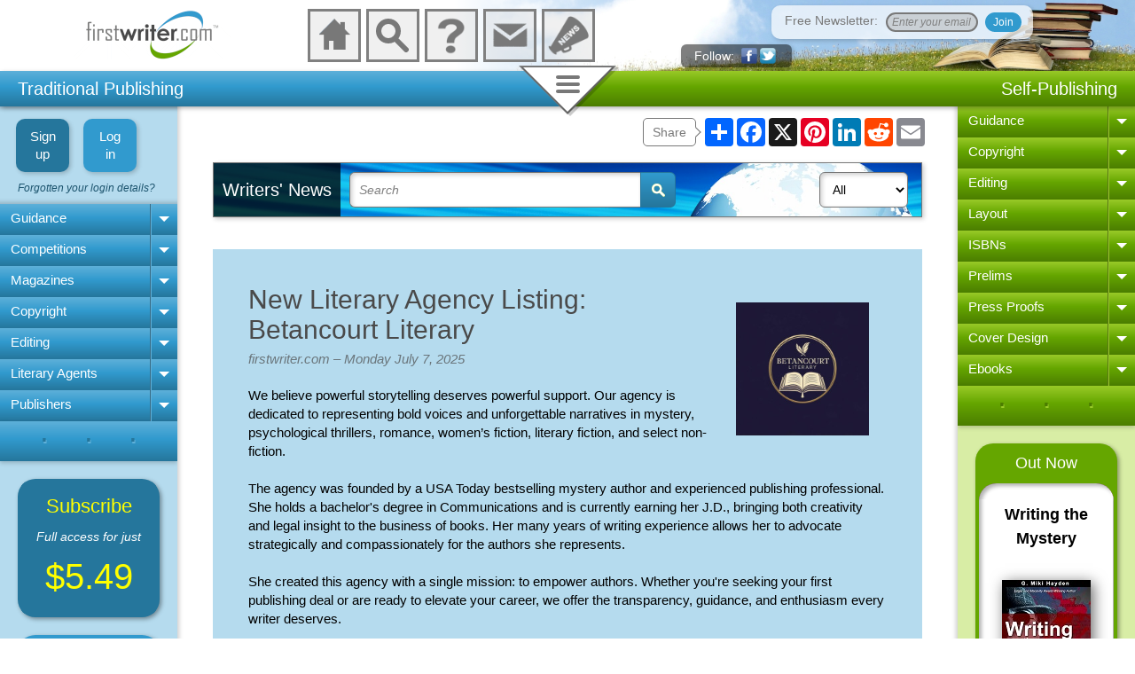

--- FILE ---
content_type: text/html; charset=UTF-8
request_url: https://www.firstwriter.com/news/?&startItem=190
body_size: 13138
content:
<!DOCTYPE html>
<html>

<head>
<meta content="text/html; charset=utf-8" http-equiv="Content-Type">

<title>Writers' News from firstwriter.com</title>
<link href="https://www.firstwriter.com/news/news.css" rel="stylesheet" type="text/css">
<script src="https://www.firstwriter.com/news/news.js"></script>

<meta charset="utf-8">

<script src="https://www.firstwriter.com/common.js"></script>
<script src="https://www.firstwriter.com/countries.js"></script>
<script src="https://www.firstwriter.com/_templates/subPrices.js"></script>
<script src="https://www.firstwriter.com/jquery.js"></script>
<script src="https://apis.google.com/js/platform.js" async defer></script>

<!-- Global site tag (gtag.js) - Google Ads: 1072626900 -->
<script async src="https://www.googletagmanager.com/gtag/js?id=AW-1072626900"></script>
<script>
  window.dataLayer = window.dataLayer || [];
  function gtag(){dataLayer.push(arguments);}
  gtag('js', new Date());

  gtag('config', 'AW-1072626900');
</script>

<!-- Facebook Pixel Code -->
<script>
  !function(f,b,e,v,n,t,s)
  {if(f.fbq)return;n=f.fbq=function(){n.callMethod?
  n.callMethod.apply(n,arguments):n.queue.push(arguments)};
  if(!f._fbq)f._fbq=n;n.push=n;n.loaded=!0;n.version='2.0';
  n.queue=[];t=b.createElement(e);t.async=!0;
  t.src=v;s=b.getElementsByTagName(e)[0];
  s.parentNode.insertBefore(t,s)}(window, document,'script',
  'https://connect.facebook.net/en_US/fbevents.js');
  fbq('init', '464001994215357');
  fbq('track', 'PageView');
</script>
<noscript><img height="1" width="1" style="display:none"
  src="https://www.facebook.com/tr?id=464001994215357&ev=PageView&noscript=1"
/></noscript>
<!-- End Facebook Pixel Code -->

<link rel="stylesheet" type="text/css" media="handheld, screen and (max-width: 799px), screen and (max-device-width: 799px)" href="https://www.firstwriter.com/narrow.css" />
<link rel="stylesheet" type="text/css" media="screen and (min-width: 800px) and (min-device-width: 800px)" href="https://www.firstwriter.com/wide.css" />
<link rel="stylesheet" type="text/css" media="screen and (min-width: 1500px) and (min-device-width: 1500px)" href="https://www.firstwriter.com/extra-wide.css" />
<link rel="stylesheet" type="text/css" media="print" href="https://www.firstwriter.com/print.css" />

<!--[if lt IE 9]>
<link rel="stylesheet" type="text/css" href="https://www.firstwriter.com/wide.css" />
<![endif]-->

<meta name="viewport" content="width=device-width, initial-scale=1.0, maximum-scale=1.0, user-scalable=no">

</head>

<body id="body">

<div id="fb-root"></div>
<script>(function(d, s, id) {
  var js, fjs = d.getElementsByTagName(s)[0];
  if (d.getElementById(id)) return;
  js = d.createElement(s); js.id = id;
  js.src = "//connect.facebook.net/en_GB/sdk.js#xfbml=1&version=v2.0";
  fjs.parentNode.insertBefore(js, fjs);
}(document, 'script', 'facebook-jssdk'));</script>

<script async src="https://static.addtoany.com/menu/page.js"></script>

<div id="wrapper">

<div id="navLeftBG"></div>
<div id="navRightBG"></div>


<div id="banner">

	<div id="bannerLeft">
		<a href="https://www.firstwriter.com"><img id="logo" alt="firstwriter.com" src="https://www.firstwriter.com/images/logo14.gif"></a>
	</div>
	
	<div id="bannerMid">
		<div id="boxes">
		
			<a href="https://www.firstwriter.com">
			<div id="boxContainerHome" class="boxContainer">
				<div id="boxHome" class="box"></div>
				<div class="label">Home</div>
			</div>
			</a>

			<div id="searchBoxHolder">

				<div id="boxContainerSearch" class="boxContainer" onclick="openSearch()">
					<div id="boxSearch" class="box">
						<div class="magnifyingGlassContainer">
							<div class="magnifyingGlass">	
								<div class="circle"></div>
								<div class="handle"></div>
							</div>
						</div>	
					</div>
					<div class="label">Search</div>
					<div id="searchItems">
						<ul id="searchList">
							<li><a href="https://www.firstwriter.com/competitions">
							Search for Competitions</a></li>
							<li><a href="https://www.firstwriter.com/magazines">
							Search for Magazines</a></li>
							<li><a href="https://www.firstwriter.com/Agents">
							Search for Literary Agents</a></li>
							<li><a href="https://www.firstwriter.com/publishers">
							Search for Book Publishers</a></li>
						</ul>
						<div id="siteSearch">Full site keyword search:
							<form method="get" action="https://www.firstwriter.com/search.shtml">
								<input type="text" name="q" id="q" class="searchText">
								<input type="submit" class="searchSubmit" value="">
							</form>
						</div>	
					</div>
				</div>
			</div>
			
			<div id="boxContainerSearchNarrow" class="boxContainer" onclick="openSearchNarrow()">
				<div id="boxSearchNarrow" class="box">
					<div class="magnifyingGlassContainer">
						<div class="magnifyingGlass">	
							<div class="circle"></div>
							<div class="handle"></div>
						</div>
					</div>	
				</div>
				<div class="label">Search</div>
			</div>

			<a href="https://www.firstwriter.com/help">
			<div id="boxContainerHelp" class="boxContainer">
				<div id="boxHelp" class="box"></div>
				<div class="label">Help</div>
			</div>
			</a>
			
			<a href="https://www.firstwriter.com/contactus">
			<div id="boxContainerContact" class="boxContainer">
				<div id="boxContact" class="box"></div>
				<div class="label">Contact</div>
			</div>
			</a>
						
			<a href="https://www.firstwriter.com/news">
			<div id="boxContainerNews" class="boxContainer">
				<div id="boxNews" class="box"></div>
				<div class="label">News</div>
			</div>
			</a>
			
			
		
		</div>

	</div>
	
	<div id="bannerRight">
				<div id="newsletterSignUp" class="newsletterSignUpClosed">
			<div id="newsletterSignUpInner">
				<div class="topRightCloser" onclick="closeNewsletterSignUpMax()">
					<div class="xline one"></div>
					<div class="xline two"></div>
				</div>

				<div id="heading"><span class="h1">Free Writers' Newsletter</span>
				</div>
				<div id="form">
				<form name="fwnSignUp" id="fwnSignUp" onsubmit="return false;">
					<INPUT TYPE="hidden" NAME="notify_subscriber" VALUE="no">        
        			<INPUT TYPE="hidden" NAME="subscribe" VALUE="subscribe">
					<div id="inputs"><a href="https://www.firstwriter.com/newsletter"></a></div>
					<input class="transparent" type="text" name="email" id="fwnSignUpEmail" placeholder="Enter your email" onfocus="openFwnSignUp();" onkeyup="if (event.keyCode == 13) newsletterSignUpSubmit()">
					<input type="button" class="join" name="B1" value="Join" onclick="newsletterSignUpSubmit()">
				</form>
				</div>
				<div id="newsletterSignUpResultWrap" class="newsletterSignUpResultWrapClosed">
				</div>
				<div id="newsletterSignUpTextWrap">
					<div id="newsletterSignUpText">
						<p>Sign up for firstwriter.com's Free Writers' 
						Newsletter to get news, opportunities, and articles of 
						interest to writers delivered direct to your inbox once 
						every month.</p>
						<p>We won't share or sell your email address &ndash; it will 
						only be used for sending you our newsletter once a 
						month, and you can unsubscribe at any time.</p>
						<ul>
							<li><a href="https://www.firstwriter.com/newsletter">
							More information</a></li>
							<li><a href="https://www.firstwriter.com/newsletter/archive">
							View back issues</a></li>
							<li><a href="https://www.firstwriter.com/newsletter/press_room.shtml">
							Submit an article or press release</a></li>
							<li><a href="https://www.firstwriter.com/newsletter/advertising.shtml">
							Advertise in fwn</a></li>
							<li><a href="https://www.firstwriter.com/newsletter">
							Cancel your subscription</a></li>
						</ul>
					</div>
					<div id="newsletterImage">
						<img alt="fwn - Free Writers' Newsletter" src="https://www.firstwriter.com/images/fwn_logo_200.jpg"></div>
				</div>	
			</div>
		</div>

		<div id="follow" class="followClosed" onclick="openFollow()"><span>
			Follow</span> 
			<img class="headerSocMedIcon" alt="Follow firstwriter.com on facebook" src="https://www.firstwriter.com/images/facebook.png">
			<img class="headerSocMedIcon" alt="Follow firstwriter.com on twitter" src="https://www.firstwriter.com/images/twitter14.png">

			
			<div id="facebook" class="socMedBlock">
				<div class="fb-follow" data-href="http://www.facebook.com/firstwriter" data-colorscheme="dark" data-layout="standard" data-show-faces="true"></div>
				<div class="fb-like-box" data-href="http://www.facebook.com/firstwriter" data-colorscheme="dark" data-show-faces="true" data-header="false" data-stream="false" data-show-border="false"></div>
			</div>
			
			<div id="twitter" class="socMedBlock">
				<a class="twitter-follow-button" href="https://twitter.com/firstwritercom" data-show-count="true" data-size="large">
				Follow @twitter</a>
			</div>

		</div>
		
		
		
	</div>


</div>
	



<div id="topBarContainer" class="topBarContainerRelative">	
	
<div id="topBar">

	<div id="leftBar">
		<span>Traditional Publishing</span>
		<div id="leftMenuIcon" onclick="openLeftMenu()">
			<div class="leftMenuLinesWrap">
				<div class="menuLine"></div>
				<div class="menuLine"></div>
				<div class="menuLine"></div>
			</div>
			<div class="rightArrow"></div>
		</div>
	</div>

	<div id="midBarContainer" class="low">	
		<div id="midBarLeftMask"></div>
		<div id="midBarRightMask"></div>
		<div id="midBar" onclick="doTopMenu()" class="midBarOff">
			<div id="midBarShadow" class="midBarShadow"></div>			
			<div id="midBarInner" class="midBarInner">
				<div id="menuLineWrap" class="menuLineWrap" onclick="doTopMenu()">
					<div class="menuLine"></div>
					<div class="menuLine"></div>
					<div class="menuLine"></div>
				</div>
				<div id="topMenuCloser">
					<div class="xline one"></div>
					<div class="xline two"></div>
				</div>
			</div>
		</div>


					

	</div>	
	
	<div id="rightBar"><span>Self-Publishing</span>
		<div id="rightMenuIcon" onclick="openRightMenu()">
			<div class="rightMenuLinesWrap">
				<div class="menuLine"></div>
				<div class="menuLine"></div>
				<div class="menuLine"></div>
			</div>
			<div class="leftArrow"></div>
		</div>	
	</div>

</div>


<div id="topMenu" class="topMenuClosed">
		
		<div id="menuCards" class="menuCardsDefault">
		<div class="menuCard" id="cardDashboard">
			<div class="cardHeading" onclick="pickCard('cardDashboard')">
				Dashboard</div>
			<div class="cardContent">
			<span class="h1">Your Dashboard</span>
			<div class="cardContentBlock">
				<ul>
					<li id="dashboardSavedSearchLink" onclick="showDashboardSavedSearches()">
					Your saved searches</li>
					<li id="dashboardRemindersLink" onclick="showDashboardReminders()">
					Your reminders</li>
					<li id="dashboardNotesLink" onclick="showDashboardNotes()">
					Your notes</li>
					<li id="dashboardRecentLink" onclick="showDashboardRecent()">
					Recently viewed listings</li>
				</ul>
			</div>
			
			<div id="dashboardSavedSearches" class="cardContentBlock dashFeature hidden">
				<div class="topRightCloser black" onclick="resetDash('close')">
					<div class="xline one"></div>
					<div class="xline two"></div>
				</div>
				<h2>Your Saved Searches</h2>
				<div id="dashboardSavedSearchesBox" class="dashFeatureBox"></div>
				<div class="scrollingBoxShadow"></div>
				<a href="https://www.firstwriter.com/subscriber/savedsearches/" class="moreLink">
				Manage Saved Searches</a>
			</div>
			
			<div id="dashboardReminders" class="cardContentBlock dashFeature hidden">
				<div class="topRightCloser black" onclick="resetDash('close')">
					<div class="xline one"></div>
					<div class="xline two"></div>
				</div>
				<h2>Your Reminders</h2>
				<div id="dashboardRemindersBox" class="dashFeatureBox"></div>
				<div class="scrollingBoxShadow"></div>
				<a href="https://www.firstwriter.com/subscriber/interactions/reminders.cgi" class="moreLink">
				Manage Reminders</a>
			</div>

			<div id="dashboardNotes" class="cardContentBlock dashFeature hidden">
				<div class="topRightCloser black" onclick="resetDash('close')">
					<div class="xline one"></div>
					<div class="xline two"></div>
				</div>
				<h2>Your Notes</h2>
				<div id="dashboardNotesBox" class="dashFeatureBox"></div>
				<div class="scrollingBoxShadow"></div>
				<a href="https://www.firstwriter.com/subscriber/interactions/notes.cgi" class="moreLink">
				Manage / Search</a>
			</div>

			<div id="dashboardRecent" class="cardContentBlock dashFeature hidden">
				<div class="topRightCloser black" onclick="resetDash('close')">
					<div class="xline one"></div>
					<div class="xline two"></div>
				</div>
				<h2>Recently Viewed Listings</h2>
				<div id="dashboardRecentlyViewedBox" class="dashFeatureBox"></div>
				<div class="scrollingBoxShadow"></div>
				<a href="https://www.firstwriter.com/subscriber/interactions/viewedlistings.cgi" class="moreLink">
				View Full List</a>
			</div>
			
			<div class="iconWrap">
				<div id="dashboardIcon" class="iconBox">

	<div id="speedo" class="speedo">
		<div class="speedoCentre">
			<div class="dotWrap one">
				<div class="dot"></div>
			</div>
			<div class="dotWrap two">
				<div class="dot"></div>
			</div>
			<div class="dotWrap three">
				<div class="dot"></div>
			</div>
			<div class="dotWrap four">
				<div class="dot"></div>
			</div>
			<div class="dotWrap five">
				<div class="dot"></div>
			</div>
			<div class="dotWrap six">
				<div class="dot"></div>
			</div>
			<div class="dotWrap seven">
				<div class="dot"></div>
			</div>
			<div class="dotWrap eight">
				<div class="dot"></div>
			</div>
			<div id="needleWrap" class="dotWrap needleWrap">
				<div class="needle"></div>			
			</div>
		</div>
	</div>

	<div id="speedoReflection" class="speedo">
		<div class="speedoCentre">
			<div class="dotWrap one">
				<div class="dot"></div>
			</div>
			<div class="dotWrap two">
				<div class="dot"></div>
			</div>
			<div class="dotWrap three">
				<div class="dot"></div>
			</div>
			<div class="dotWrap four">
				<div class="dot"></div>
			</div>
			<div class="dotWrap five">
				<div class="dot"></div>
			</div>
			<div class="dotWrap six">
				<div class="dot"></div>
			</div>
			<div class="dotWrap seven">
				<div class="dot"></div>
			</div>
			<div class="dotWrap eight">
				<div class="dot"></div>
			</div>
			<div id="needleWrap" class="dotWrap needleWrap">
				<div class="needle"></div>			
			</div>
		</div>
	</div>


</div>

			
			</div>		
			</div>
		</div>
		<div class="menuCard" id="cardSubscriptions">
			<div class="menuCardShadow"></div>
			<div class="cardHeading" onclick="pickCard('cardSubscriptions')">
				Subscriptions</div>
			<div class="cardContent">
			<span class="h1">Subscriptions</span>
			<div class="cardContentBlock">
				<ul>
				<li><a href="https://www.firstwriter.com/subscribe">Subscribe</a></li>
				<li><a href="https://www.firstwriter.com/subscriber">
				Subscribers' area</a></li>
				<li><a href="https://www.firstwriter.com/subscribe/login_help/login_assistant.cgi">
				Forgotten your username?</a></li>
				<li><a href="https://www.firstwriter.com/cancel.shtml">Cancel a 
				subscription</a></li>
				</ul>
			</div>
			<div class="cardContentBlock">
				<ul>
				<li><a href="https://www.firstwriter.com/subscribe/login_help/login_assistant.cgi">
				Forgotten your password?</a></li>
				<li><a onclick="openTerms()">Terms and 
					Conditions</a></li>
				<li><a href="https://www.firstwriter.com/refunds/">Request a 
				refund</a></li>
				</ul>
			</div> 
			</div>
		</div>
		<div class="menuCard" id="cardSettings">
			<div class="menuCardShadow"></div>
			<div class="cardHeading" onclick="pickCard('cardSettings')">Settings</div>
			<div class="cardContent">
			<span class="h1">Settings</span>
			<div class="cardContentBlock">
				<ul>
					<li><a href="https://www.firstwriter.com/subscriber/instantalerts/index.cgi">
					Email alert settings</a></li>
					<li><a href="https://www.firstwriter.com/subscriber/edit_account15.cgi?page=changelogin">Change your login details</a></li>
					<li><a href="https://www.firstwriter.com/subscriber/edit_account15.cgi?page=edit">Edit your account details</a></li>
					<li><a href="https://www.firstwriter.com/subscriber/retrievedata/">
					Retrieve data</a></li>
				</ul>
			</div> 
			<div class="iconWrap">
			<div id="cogs" class="iconBox">

<div id="cog1" class="cog">
	<div class="wheel">
		<div class="tooth">
			<div class="toothTop"></div>
			<div class="toothBottom"></div>
		</div>
		<div class="tooth two">
			<div class="toothTop"></div>
			<div class="toothBottom"></div>
		</div>
		<div class="tooth three">
			<div class="toothTop"></div>
			<div class="toothBottom"></div>
		</div>
		<div class="tooth four">
			<div class="toothTop"></div>
			<div class="toothBottom"></div>
		</div>
	</div>
</div>

<div id="cog2" class="cog">
	<div class="wheel">
		<div class="tooth">
			<div class="toothTop"></div>
			<div class="toothBottom"></div>
		</div>
		<div class="tooth two">
			<div class="toothTop"></div>
			<div class="toothBottom"></div>
		</div>
		<div class="tooth three">
			<div class="toothTop"></div>
			<div class="toothBottom"></div>
		</div>
		<div class="tooth four">
			<div class="toothTop"></div>
			<div class="toothBottom"></div>
		</div>
	</div>
</div>

<div id="cog3" class="cog.three">
	<div class="wheel">
		<div class="tooth">
			<div class="toothTop"></div>
			<div class="toothBottom"></div>
		</div>
		<div class="tooth two">
			<div class="toothTop"></div>
			<div class="toothBottom"></div>
		</div>
		<div class="tooth three">
			<div class="toothTop"></div>
			<div class="toothBottom"></div>
		</div>
		<div class="tooth four">
			<div class="toothTop"></div>
			<div class="toothBottom"></div>
		</div>
	</div>
</div>

</div>
			</div>
			</div>
		</div>
		<div class="menuCard" id="cardNewsletter">
			<div class="menuCardShadow"></div>
			<div class="cardHeading" onclick="pickCard('cardNewsletter')">Free 
				Newsletter</div>
			<div class="cardContent">
				<span class="h1">Free Newsletter</span>

					<div class="cardContentBlock">
          				<form name="topMenuNewsletterForm" id="topMenuNewsletterForm" onsubmit="return false;">  
          					<input type="hidden" name="notify_subscriber" value="no">        
          					<input name="email" id="topMenuFwnEmail" placeholder="Enter your email"  onkeyup="if (event.keyCode == 13) topMenuNewsletterSubmit()">
          					<div id="radioButtons">
								<input type="radio" name="subscribe" id="topMenuNewsletterSubscribe" value="subscribe" CHECKED=""><label for="topMenuNewsletterSubscribe">Subscribe</label>
				       			<input type="radio" name="subscribe" id="topMenuNewsletterUnsubscribe" value="unsubscribe"><label for="topMenuNewsletterUnsubscribe">Unsubscribe</label>
				       		</div>
							<input type="button" VALUE="Submit" class="submit" onclick="topMenuNewsletterSubmit()">
            			</form>
					</div>

					<div class="cardContentBlock high">
						<ul>
							<li><a href="https://www.firstwriter.com/newsletter">
							More information</a></li>
							<li><a href="https://www.firstwriter.com/newsletter/archive">
							View back issues</a></li>
							<li><a href="https://www.firstwriter.com/newsletter/press_room.shtml">
							Submit an article or press release</a></li>
							<li><a href="https://www.firstwriter.com/newsletter/advertising.shtml">
							Advertise in fwn</a></li>
							<li><a href="https://www.firstwriter.com/newsletter">
							Cancel your subscription</a></li>
						</ul>
					</div>		
			</div>
		</div>
		<div class="menuCard" id="cardAbout">
			<div class="menuCardShadow"></div>
			<div class="cardHeading" onclick="pickCard('cardAbout')">About Us</div>
			<div class="cardContent" id="cardAboutContent">
			</div>
		</div>
		<div class="menuCard" id="cardContact">
			<div class="menuCardShadow"></div>
			<div class="cardHeading" onclick="pickCard('cardContact')">Contact 
				Us</div>
			<div class="cardContent">
				<span class="h1">Contact Us</span>
				<div class="cardContentBlock">
					<p>To contact <strong>firstwriter.com</strong>, <a href="https://www.firstwriter.com/contactus">click here</a></p>
				</div>
			</div>
		</div>
		<div class="menuCard" id="cardAffiliate">
			<div class="menuCardShadow"></div>
			<div class="cardHeading" onclick="pickCard('cardAffiliate')">
				Affiliate Program</div>
			<div class="cardContent">
				<span class="h1">Affiliate Program</span>
				<div class="cardContentBlock">
					<ul>
						<li><a href="https://www.firstwriter.com/affiliates/getdetails.php">
						Forgotten your login details?</a></li>
					</ul>						
				</div>
				<div class="cardContentBlock high">
					<h2>Affiliate Login</h2>
					<form method="post" action="https://www.firstwriter.com/cgi-bin/affiliates/stats.cgi">
						<input type="hidden" name="action" value="login">
						<input type="text" name="id" id="topMenuAffiliateUsername" maxlength="8" placeholder="Username">
						<input type="password" name="password" id="topMenuAffiliatePassword" placeholder="Password">
						<input type="submit" class="submit" value="Enter">
					</form>
				</div>			
			</div>
		</div>
		
		<div id="topMenuMask" class="topMenuShow"></div>

		</div>
	
		</div>
</div>

<div id="navLeft">
<div class="navWrap">
	<div id="leftMenuClose" onclick="closeLeftMenu()">
		<div class="leftArrow"></div>
		<div class="rightMenuLinesWrap">
			<div class="menuLine"></div>
			<div class="menuLine"></div>
			<div class="menuLine"></div>
		</div>
	</div>
	<div id="leftMenuTitle"></div>

<script>

displayMenu("left");

</script>

	
		<div id="menuFootLeft" class="menuFoot">.&nbsp;&nbsp;&nbsp;&nbsp;.&nbsp;&nbsp;&nbsp;&nbsp;.</div>

	</div>

	<div id="leftAds">
		<div id="leftAdsWrap" class="adsWrap"></div>
	</div>

</div>



<div id="main">
	<div id="addThisWrapper1" class="addThisWrapper">
		<div class="addThisPreamble">
			Share
			<div class="shareArrow"></div>
		</div>
		<div class="a2a_kit a2a_kit_size_32 a2a_default_style">
			<a class="a2a_dd" href="https://www.addtoany.com/share"></a>
			<a class="a2a_button_facebook"></a>
			<a class="a2a_button_x"></a>
			<a class="a2a_button_pinterest"></a>
			<a class="a2a_button_linkedin"></a>
			<a class="a2a_button_reddit"></a>
			<a class="a2a_button_email"></a>
		</div>
	</div>
	
	<form method="post" action="index.php">
	
					
		<div id="newsBanner" class="newsBannerStrip">
		
			<a href="https://www.firstwriter.com/news"><div class="pageBannerTitleBox neutral">
				<h1>Writers' News</h1>
			</div></a>
			
						
		
			<div id="newsSearch">
				
				
				<input id="newsSearchText" type="text" name="search" class="searchText" value="" placeholder="Search">
					
				<input type="submit" value="" class="searchSubmit">
								
			</div>
		
	
		
					<select id="newsType" name="type" class="fwInput" onchange="newsLoading(); this.form.submit();">
						<option value="All">All</option>
						<option value="news">News</option>
						<option value="article">Articles</option>
					</select></div><div id="searchOptions"></div></form><div id="newsResults"><div class="pageDivision hidden"></div><div class="pageDivision"><img src="https://www.jpandadyson.com/firstwriter/news/images/2025/07-Jul/1751871357.jpg" class="newsResultImage portrait wide" onload="getNewsResultImageOrientation(this)"><h2>New Literary Agency Listing: Betancourt Literary</h2><p class="newsItemDetails">firstwriter.com &ndash; Monday July 7, 2025</p><img src="https://www.jpandadyson.com/firstwriter/news/images/2025/07-Jul/1751871357.jpg" class="newsResultImage portrait narrow"><p>We believe powerful storytelling deserves powerful support. Our agency is dedicated to representing bold voices and unforgettable narratives in mystery, psychological thrillers, romance, women&rsquo;s fiction, literary fiction, and select non-fiction.<br />
<br />
The agency was founded by a USA Today bestselling mystery author and experienced publishing professional. She holds a bachelor&#39;s degree in Communications and is currently earning her J.D., bringing both creativity and legal insight to the business of books. Her many years of writing experience allows her to advocate strategically and compassionately for the authors she represents.<br />
<br />
She created this agency with a single mission: to empower authors. Whether you&#39;re seeking your first publishing deal or are ready to elevate your career, we offer the transparency, guidance, and enthusiasm every writer deserves.<br />
<br />
We don&rsquo;t just shop books&mdash;we build careers.</p><p>[<a href="https://www.firstwriter.com/listings/?name=Betancourt-Literary&id=42644">See the full listing</a>]</p></div><div class="pageDivision"><img src="https://www.jpandadyson.com/firstwriter/news/images/2025/07-Jul/1751442175.jpg" class="newsResultImage portrait wide" onload="getNewsResultImageOrientation(this)"><h2>New Literary Agent Listing: Gabrielle Demblon</h2><p class="newsItemDetails">firstwriter.com &ndash; Wednesday July 2, 2025</p><img src="https://www.jpandadyson.com/firstwriter/news/images/2025/07-Jul/1751442175.jpg" class="newsResultImage portrait narrow"><p>I&rsquo;m looking for literary and upmarket fiction, particularly with queer themes or from unusual / underrepresented perspectives, as well as select thrillers and nonfiction. I&rsquo;m open to debut authors at all life stages. I&rsquo;m looking for literary speculative/high concept fiction from queer/female/transnational perspectives. In crime, I&rsquo;m looking for a fun, pulpy thriller with a high concept twist or standout setting. In nonfiction, I&rsquo;m drawn to popular science, politics, and true crime. I&rsquo;m also looking to work with experts and influencers specialising in personal style, nutrition, psychology, relationships, personal finance, career guidance, parenting and alternative family formation.</p><p>[<a href="https://www.firstwriter.com/listings/?name=Gabrielle-Demblon&id=42633">See the full listing</a>]</p></div><div class="pageDivision"><img src="https://www.jpandadyson.com/firstwriter/news/images/2025/06-Jun/1751308976.jpg" class="newsResultImage portrait wide" onload="getNewsResultImageOrientation(this)"><h2>Reading Force is delighted to welcome submissions from adults, children and young people to its 2025 Memoir Writing Competition</h2><p class="newsItemDetails">cobseo.org.uk &ndash; Monday June 30, 2025</p><img src="https://www.jpandadyson.com/firstwriter/news/images/2025/06-Jun/1751308976.jpg" class="newsResultImage portrait narrow"><p><strong>Reading Force is delighted to welcome submissions from adults, children and young people to its 2025 Memoir Writing Competition.&nbsp;</strong><strong>First prize is a publishing contract with Pen &amp; Sword Ltd.</strong></p>

<p>The shared-reading charity has launched its 2025 writing competition and warmly welcomes entries from anyone and everyone in the tri-service community, including spouses and partners, children and young people, serving personnel, and veterans. Entries can be submitted until 31st&nbsp;August and winners will be announced in January 2026.</p>

<p>Reading Force is thrilled to have launched another writing competition because they were so impressed and moved by the entries in their first competition in 2022, and wanted to give another opportunity for the Forces community to voice their stories &ndash; be they about moving home, memorable events in service, special friendships and relationships, children and young people&rsquo;s experiences of military life, the ups and downs and everything between.</p><p>[<a href="https://www.cobseo.org.uk/reading-force-is-delighted-to-welcome-submissions-from-adults-children-and-young-people-to-its-2025-memoir-writing-competition/" target="_blank">Read the full article</a>]</p></div><div class="pageDivision"><img src="https://www.jpandadyson.com/firstwriter/news/images/2025/06-Jun/1751265678.jpg" class="newsResultImage portrait wide" onload="getNewsResultImageOrientation(this)"><h2>New Publisher Listing: Cicada</h2><p class="newsItemDetails">firstwriter.com &ndash; Monday June 30, 2025</p><img src="https://www.jpandadyson.com/firstwriter/news/images/2025/06-Jun/1751265678.jpg" class="newsResultImage portrait narrow"><p>A New York Times Award winning children&rsquo;s book publisher based in London. We started out making adult art and design books, but now specialise in beautiful, high-end books for kids aged 4&ndash;11. We have an eclectic list that includes activity books, picture books and non-fiction.</p><p>[<a href="https://www.firstwriter.com/listings/?name=Cicada-Books&id=42632">See the full listing</a>]</p></div><div class="pageDivision"><img src="https://www.jpandadyson.com/firstwriter/news/images/2025/06-Jun/1751119929.jpg" class="newsResultImage portrait wide" onload="getNewsResultImageOrientation(this)"><h2>"Your main character doesn’t need to be perfect but they must be relatable": Brilliant writing advice from a top literary agent</h2><p class="newsItemDetails">goodhousekeeping.com &ndash; Saturday June 28, 2025</p><img src="https://www.jpandadyson.com/firstwriter/news/images/2025/06-Jun/1751119929.jpg" class="newsResultImage portrait narrow"><p>As the literary agent to some of the best writers around - Sara Collins (winner of the Costa Debut fiction award), Jing-Jing Lee, Jennie Godfrey, Bryony Gordon and Candice Carty-Williams are among her clients -&nbsp;<a href="https://www.rachelmillsliterary.co.uk/about" target="_blank">Nelle Andrew</a>&nbsp;knows pretty much everything there is to know about what makes a&nbsp;<a href="https://www.goodhousekeeping.com/uk/lifestyle/editors-choice-book-reviews/a63093163/best-books-2025/" target="_blank">good book</a>. Here she shares some of the best writing advice from her 20 year career.</p>

<p><strong>1 Creating believable characters</strong></p>

<p>The characters should drive the story, not the other way around. Make your main character compelling, with flaws, desires and agency. Readers should care what happens next because they care about who it&rsquo;s happening to. I fall in love with the voice first. If the voice doesn&rsquo;t hook me, I won&rsquo;t keep reading, so ensure your narrative voice is distinctive, confident and consistent. Your protagonist doesn&rsquo;t need to be perfect, but they must be relatable and motivated. Avoid stereotypes: nuance and specificity will set your characters apart.</p>

<p><strong>2 Show, don&rsquo;t tell</strong></p>

<p>Avoid overly expositional writing. Every sentence should serve a purpose &ndash; either to develop a character, advance the plot or build atmosphere. Use action, dialogue and internal thoughts to reveal emotions and themes. Avoid telling the reader what to feel &ndash; let the story, and the characters within it, evoke feelings. And don&rsquo;t overwrite; clarity, rhythm and authenticity matter more than big words.</p><p>[<a href="https://www.goodhousekeeping.com/uk/lifestyle/editors-choice-book-reviews/a65200675/writing-advice-agent/" target="_blank">Read the full article</a>]</p></div><div class="pageDivision"><img src="https://www.jpandadyson.com/firstwriter/news/images/2025/06-Jun/1751112024.jpg" class="newsResultImage portrait wide" onload="getNewsResultImageOrientation(this)"><h2>The Odd Over the Obvious</h2><p class="newsItemDetails">slate.com &ndash; Saturday June 28, 2025</p><img src="https://www.jpandadyson.com/firstwriter/news/images/2025/06-Jun/1751112024.jpg" class="newsResultImage portrait narrow"><p>This spring&rsquo;s hot topic of conversation for my colleagues in higher ed was that &ldquo;Everyone Is Cheating Their Way Through College&rdquo;&nbsp;<a href="https://nymag.com/intelligencer/article/openai-chatgpt-ai-cheating-education-college-students-school.html">article in New York magazine</a>. Most of the fellow professors I spoke with about this were horrified by how often students now can and do let A.I. write their papers. Others are joining their students in asking,&nbsp;<em>Why not?</em></p>

<p>A surprising coalition&mdash;William Shakespeare and 17th-century scribes, as well as 21st-century elementary school teachers, anti-fascist scholars, and epidemiologists&mdash;would tell you why not.</p>

<p>A key principle for 17th-century scholars transcribing or translating classical or biblical texts was&nbsp;<em>lectio difficilior potior</em>: The reading that is stranger is stronger. If a word differs between two versions of the text you&rsquo;re working on, you should actually choose the one that seems to make less sense. That surprising word choice is likelier to have been the original author&rsquo;s meaning, because it&rsquo;s likelier that a previous copyist, translator, or (eventually) typesetter replaced a surprising word with one that was more predictable than vice versa. The wisdom was: Don&rsquo;t let an easy, commonsensical option erase a unique and potentially more interesting and challenging statement.</p><p>[<a href="https://slate.com/life/2025/06/ai-chatgpt-generator-grok-gemini-writing.html" target="_blank">Read the full article</a>]</p></div><div class="pageDivision"><img src="https://www.jpandadyson.com/firstwriter/news/images/2025/06-Jun/1750974745.jpg" class="newsResultImage portrait wide" onload="getNewsResultImageOrientation(this)"><h2>Calling all aspiring authors! Here's your chance to win a one-to-one session with a literary agent - plus £1,500</h2><p class="newsItemDetails">goodhousekeeping.com &ndash; Thursday June 26, 2025</p><img src="https://www.jpandadyson.com/firstwriter/news/images/2025/06-Jun/1750974745.jpg" class="newsResultImage portrait narrow"><p>Do you have a brilliant idea for a book but need help getting it down on paper? GH has teamed up with literary agent Nelle Andrew from&nbsp;<a href="https://www.rachelmillsliterary.co.uk/" target="_blank">Rachel Mills Literary agency</a>&nbsp;to give readers the chance to win valuable feedback on their writing, plus support in finishing their novel.</p>

<p>We&rsquo;re after someone whose work is unpublished and is without a literary agent. Entries can be in any genre of adult fiction (not children&rsquo;s or YA, short stories, poetry, drama or plays, or any non-fiction). The winning entry will be the one that grabs our attention, shows the most promise and leaves us wanting to read more.</p>

<p>First prize is &pound;1,500, plus a one-onone, hour-long mentoring session with Nelle, and an extract will be published by GH online. Six readers will get written feedback from a literary agent. So get writing!</p><p>[<a href="https://www.goodhousekeeping.com/uk/lifestyle/editors-choice-book-reviews/a65200073/gh-rml-writing-competition/" target="_blank">Read the full article</a>]</p></div><div class="pageDivision"><img src="https://www.jpandadyson.com/firstwriter/news/images/2025/06-Jun/1750802542.jpg" class="newsResultImage portrait wide" onload="getNewsResultImageOrientation(this)"><h2>New prize for translated poetry aims to tap into boom for international-language writing</h2><p class="newsItemDetails">theguardian.com &ndash; Tuesday June 24, 2025</p><img src="https://www.jpandadyson.com/firstwriter/news/images/2025/06-Jun/1750802542.jpg" class="newsResultImage portrait narrow"><p>A new poetry prize for collections translated into English is opening for entries next month.</p>

<p>Publishers Fitzcarraldo Editions, Giramondo Publishing and New Directions have launched the biennial&nbsp;<a href="https://www.theguardian.com/books/poetry">Poetry</a>&nbsp;in Translation prize, which will award an advance of $5,000 (&pound;3,700) to be shared equally between poet and translator.</p>

<p>The winning collection will be published in the UK and Ireland by Fitzcarraldo Editions, in Australia and New Zealand by Giramondo and in North America by New Directions.</p>

<p>&ldquo;We wanted to open our doors to new poetry in translation to give space and gain exposure to poetries we may not be aware of,&rdquo; said Fitzcarraldo poetry editor Rachael Allen. &ldquo;There is no other prize like this that we know.&rdquo;</p><p>[<a href="https://www.theguardian.com/books/2025/jun/24/new-prize-for-translated-poetry-aims-to-tap-into-boom-for-international-language-writing" target="_blank">Read the full article</a>]</p></div><div class="pageDivision"><img src="https://www.jpandadyson.com/firstwriter/news/images/2025/06-Jun/1750801896.jpg" class="newsResultImage portrait wide" onload="getNewsResultImageOrientation(this)"><h2>The Plight Of The White Male Novelist</h2><p class="newsItemDetails">defector.com &ndash; Tuesday June 24, 2025</p><img src="https://www.jpandadyson.com/firstwriter/news/images/2025/06-Jun/1750801896.jpg" class="newsResultImage portrait narrow"><p>In July of 2022, Joyce Carol Oates&nbsp;<a href="https://x.com/JoyceCarolOates/status/1551210510389022723" target="_blank">tweeted</a>&nbsp;that her literary agent friend told her editors are no longer interested in reading first novels by young white male writers, &ldquo;no matter how good.&rdquo; She was saying this in support of an&nbsp;<a href="https://www.nytimes.com/2022/07/24/opinion/book-banning-censorship.html" target="_blank">article</a>&nbsp;by former&nbsp;<em>New York Times</em>&nbsp;columnist Pamela Paul, who argued that the publishing industry is being destroyed by &ldquo;illiberal scolds&rdquo; keen to stifle free speech. Among Paul&rsquo;s examples are the industry&rsquo;s recourse to sensitivity readers, who ostensibly scold authors, and the backlash against 2020 bestseller&nbsp;<em>American Dirt</em>&nbsp;on the grounds that its white author Jeanine Cummins was not the right person to tell the story of poor Mexican migrants. Paul is implying, in other words, that calls for publishing to address its whiteness problem amount to a form of woke censorship. In sharing Paul&rsquo;s piece and adding her own anecdote about young white men being overlooked, Oates was connecting their fate to Paul&rsquo;s complaint: White men are the victims of the industry&rsquo;s takeover by the DEI mafia.</p>

<p>The idea that white male writers today face diminishing opportunities has since occasioned considerable debate and several attempts to lay out in greater detail the forces behind their recent marginalization. Jacob Savage&rsquo;s&nbsp;<a href="https://www.compactmag.com/article/the-vanishing-white-male-writer/" target="_blank">explanation</a>&nbsp;is that they are &ldquo;vanishing&rdquo; because, having been castigated as toxic masculinists and told there are no &ldquo;Good White Men,&rdquo; they no longer feel that they are allowed to have a voice. Tim Lott&nbsp;<a href="https://timlott.substack.com/p/on-writing-who-killed-the-male-novelist" target="_blank">argues</a>&nbsp;that an industry now dominated by women editors and agents, who are naturally biased toward manuscripts that center their own experiences, is guilty of the same inequality that women once complained about, except now it is men who are excluded.</p><p>[<a href="https://defector.com/the-plight-of-the-white-male-novelist" target="_blank">Read the full article</a>]</p></div><div class="pageDivision"><img src="https://www.jpandadyson.com/firstwriter/news/images/2025/06-Jun/1750744520.jpg" class="newsResultImage portrait wide" onload="getNewsResultImageOrientation(this)"><h2>New Literary Agent Listing: Kaylyn Aldridge</h2><p class="newsItemDetails">firstwriter.com &ndash; Tuesday June 24, 2025</p><img src="https://www.jpandadyson.com/firstwriter/news/images/2025/06-Jun/1750744520.jpg" class="newsResultImage portrait narrow"><p>Loves to research underground internet subcultures. She believes that diverse perspectives are key to understanding cultures, communities, and nuances of the human experience. Accepts submissions in December, June, and July.</p><p>[<a href="https://www.firstwriter.com/listings/?name=Kaylyn-Aldridge&id=42624">See the full listing</a>]</p></div></div><div class="pageLinks"> <a class="pageLink arrow left" title="First Page" href="?&startItem=0">&lt;&lt;</a>  <a class="pageLink arrow left" title="Previous Page" href="?&startItem=180">&lt;</a> <div class="pageLinkNumbers frontWeighted"><div class="prePageLinks"><div class="prePageLinksFloat"> <a class="pageLink" href="?&startItem=0">1</a>  <a class="pageLink" href="?&startItem=10">2</a>  <a class="pageLink" href="?&startItem=20">3</a>  <a class="pageLink" href="?&startItem=30">4</a>  <a class="pageLink" href="?&startItem=40">5</a>  <a class="pageLink" href="?&startItem=50">6</a>  <a class="pageLink" href="?&startItem=60">7</a>  <a class="pageLink" href="?&startItem=70">8</a>  <a class="pageLink" href="?&startItem=80">9</a>  <a class="pageLink" href="?&startItem=90">10</a>  <a class="pageLink" href="?&startItem=100">11</a>  <a class="pageLink" href="?&startItem=110">12</a>  <a class="pageLink" href="?&startItem=120">13</a>  <a class="pageLink" href="?&startItem=130">14</a>  <a class="pageLink" href="?&startItem=140">15</a>  <a class="pageLink" href="?&startItem=150">16</a>  <a class="pageLink" href="?&startItem=160">17</a>  <a class="pageLink" href="?&startItem=170">18</a>  <a class="pageLink" href="?&startItem=180">19</a> <span class="pageLink currentPage">20</span></div></div><div class="postPageLinks"> <a class="pageLink" href="?&startItem=200">21</a>  <a class="pageLink" href="?&startItem=210">22</a>  <a class="pageLink" href="?&startItem=220">23</a>  <a class="pageLink" href="?&startItem=230">24</a>  <a class="pageLink" href="?&startItem=240">25</a>  <a class="pageLink" href="?&startItem=250">26</a>  <a class="pageLink" href="?&startItem=260">27</a>  <a class="pageLink" href="?&startItem=270">28</a>  <a class="pageLink" href="?&startItem=280">29</a>  <a class="pageLink" href="?&startItem=290">30</a>  <a class="pageLink" href="?&startItem=300">31</a>  <a class="pageLink" href="?&startItem=310">32</a>  <a class="pageLink" href="?&startItem=320">33</a>  <a class="pageLink" href="?&startItem=330">34</a>  <a class="pageLink" href="?&startItem=340">35</a>  <a class="pageLink" href="?&startItem=350">36</a>  <a class="pageLink" href="?&startItem=360">37</a>  <a class="pageLink" href="?&startItem=370">38</a>  <a class="pageLink" href="?&startItem=380">39</a>  <a class="pageLink" href="?&startItem=390">40</a>  <a class="pageLink" href="?&startItem=400">41</a>  <a class="pageLink" href="?&startItem=410">42</a>  <a class="pageLink" href="?&startItem=420">43</a>  <a class="pageLink" href="?&startItem=430">44</a>  <a class="pageLink" href="?&startItem=440">45</a>  <a class="pageLink" href="?&startItem=450">46</a>  <a class="pageLink" href="?&startItem=460">47</a>  <a class="pageLink" href="?&startItem=470">48</a>  <a class="pageLink" href="?&startItem=480">49</a>  <a class="pageLink" href="?&startItem=490">50</a>  <a class="pageLink" href="?&startItem=500">51</a>  <a class="pageLink" href="?&startItem=510">52</a>  <a class="pageLink" href="?&startItem=520">53</a>  <a class="pageLink" href="?&startItem=530">54</a>  <a class="pageLink" href="?&startItem=540">55</a>  <a class="pageLink" href="?&startItem=550">56</a>  <a class="pageLink" href="?&startItem=560">57</a>  <a class="pageLink" href="?&startItem=570">58</a>  <a class="pageLink" href="?&startItem=580">59</a>  <a class="pageLink" href="?&startItem=590">60</a>  <a class="pageLink" href="?&startItem=600">61</a>  <a class="pageLink" href="?&startItem=610">62</a>  <a class="pageLink" href="?&startItem=620">63</a>  <a class="pageLink" href="?&startItem=630">64</a>  <a class="pageLink" href="?&startItem=640">65</a>  <a class="pageLink" href="?&startItem=650">66</a>  <a class="pageLink" href="?&startItem=660">67</a>  <a class="pageLink" href="?&startItem=670">68</a>  <a class="pageLink" href="?&startItem=680">69</a>  <a class="pageLink" href="?&startItem=690">70</a>  <a class="pageLink" href="?&startItem=700">71</a>  <a class="pageLink" href="?&startItem=710">72</a>  <a class="pageLink" href="?&startItem=720">73</a>  <a class="pageLink" href="?&startItem=730">74</a>  <a class="pageLink" href="?&startItem=740">75</a>  <a class="pageLink" href="?&startItem=750">76</a>  <a class="pageLink" href="?&startItem=760">77</a>  <a class="pageLink" href="?&startItem=770">78</a>  <a class="pageLink" href="?&startItem=780">79</a>  <a class="pageLink" href="?&startItem=790">80</a> </div></div> <a class="pageLink arrow right" title="Next Page" href="?&startItem=200">&gt;</a> </div><form name="goToPage" method="get" action="index.php">

<div class="goToPage">
Page <input class="fwInput" type="number" name="startPage" value="20" max="325" oninput="goToPageButtonStatus()">
of <span id="totalPages">325</span>
<span id="currentPage">20</span>
<input id="goToPageButton" type="submit" value="Go" class="inactive"></div>
</form>
<p class="newsFootLinks"><a href="https://www.firstwriter.com/newsletter">Get the free newsletter</a> | 
	<a href="https://www.firstwriter.com/newsletter/press_room.shtml">Submit a news item or article</a> | 
	<a href="https://www.firstwriter.com/news/syndication.shtml">Get Writers' News for your website</a></p>	<div id="addThisWrapper2" class="addThisWrapper">
		<div class="addThisPreamble">
			Share
			<div class="shareArrow"></div>
		</div>
		<div class="a2a_kit a2a_kit_size_32 a2a_default_style">
			<a class="a2a_dd" href="https://www.addtoany.com/share"></a>
			<a class="a2a_button_facebook"></a>
			<a class="a2a_button_x"></a>
			<a class="a2a_button_pinterest"></a>
			<a class="a2a_button_linkedin"></a>
			<a class="a2a_button_reddit"></a>
			<a class="a2a_button_email"></a>
		</div>
	</div>

	</div>

<div id="navRight">
	<div class="navWrap">
		<div id="rightMenuClose" onclick="closeRightMenu()">
			<div class="rightArrow"></div>
			<div class="leftMenuLinesWrap">
				<div class="menuLine"></div>
				<div class="menuLine"></div>
				<div class="menuLine"></div>
			</div>
		</div>
		<div id="rightMenuTitle"></div>
	
		<div id="rightMenuWrap"></div>
	
		<script>
		
			displayMenu("right");
		
		</script>
		<div id="menuFootRight" class="menuFoot">.&nbsp;&nbsp;&nbsp;&nbsp;.&nbsp;&nbsp;&nbsp;&nbsp;.</div>
	
	</div>

	<div id="rightAds">
		<div id="rightAdsWrap" class="adsWrap"></div>
	</div>

</div>




<div id="footer">

	<div id="footerInner">

		<div class="footerLeft">
			<div class="footerNav">
				<span class="h1">General</span>
				<ul>
					<li><a href="https://www.firstwriter.com">Home</a></li>
					<li><a href="https://www.firstwriter.com/newsletter">Free 
					Newsletter</a></li>
					<li><a href="https://www.firstwriter.com/help">Help</a></li>
					<li><a href="https://www.firstwriter.com/contactus">Contact 
					Us</a></li>
					<li><a href="https://www.firstwriter.com/affiliates">
					Affiliates</a></li>
					<li><a onclick="cookieInfo()" class="javaLink">Cookie Policy</a></li>
					<li><a onclick="privacyPolicy()" class="javaLink">Privacy 
					Policy</a></li>
				</ul>
			</div>

			<div class="footerNav">
				<span class="h1">Subscriptions</span>
				<ul>
					<li><a href="https://www.firstwriter.com/subscribe">
					Subscribe</a></li>
					<li><a href="https://www.firstwriter.com/subscriber">
					Subscribers' Home</a></li>
					<li><a href="https://www.firstwriter.com/subscribe/login_help/login_assistant.cgi">
					Help Logging In</a></li>
					<li><a href="https://www.firstwriter.com/cancel.shtml">
					Cancel a Subscription</a></li>
					<li><a onclick="openTerms()" class="javaLink">Terms and 
					Conditions</a></li>
					<li><a href="https://www.firstwriter.com/refunds">Request a 
					Refund</a></li>
				</ul>
			</div>

			<div class="footerNav">
				<span class="h1">Traditional Publishing</span>
				<ul>
					<li><a href="https://www.firstwriter.com/traditionalpublishing/why_traditional_publishing.shtml">
					Why Choose Traditional Publishing?</a></li>
					<li><a href="https://www.firstwriter.com/competitions">
					Writing Competitions</a></li>
					<li><a href="https://www.firstwriter.com/magazines">
					Magazines</a></li>
					<li><a href="https://www.firstwriter.com/editing">Editing</a></li>
					<li><a href="https://www.firstwriter.com/copyright">
					Copyright</a></li>
					<li><a href="https://www.firstwriter.com/Agents">Literary 
					Agents</a></li>
					<li><a href="https://www.firstwriter.com/publishers">Book 
					Publishers</a></li>
					<li><a href="https://uk.jooble.org/jobs-writer" target="_blank">Additional 
					Jobs for Writers</a></li>
				</ul>
			</div>

			<div class="footerNav">
				<span class="h1">Self-Publishing</span>
				<ul>
					<li><a href="https://www.firstwriter.com/selfpublishing/why_self_publishing.shtml">
					Why Choose Self-Publishing?</a></li>
					<li><a href="https://www.firstwriter.com/copyright">
					Copyright</a></li>
					<li><a href="https://www.firstwriter.com/editing">Editing</a></li>
					<li><a href="https://www.firstwriter.com/layout/">Layout</a></li>
					<li><a href="https://www.firstwriter.com/isbn/">ISBNs</a></li>
					<li><a href="https://www.firstwriter.com/prelims/">Prelims</a></li>
					<li><a href="https://www.firstwriter.com/pressproofs/">Press Proofs</a></li>
					<li><a href="https://www.firstwriter.com/coverdesign/">Cover Design</a></li>
					<li><a href="https://www.firstwriter.com/ebooks/">Ebooks</a></li>
				</ul>
			</div>

			<div id="footerSocMed" class="footerNav">
				<span class="h1">Follow Us</span>
				<ul>
					<li><a href="http://www.facebook.com/firstwriter" target="_blank"><img class="footerSocMedIcon" alt="Follow firstwriter.com on facebook" src="https://www.firstwriter.com/images/facebook.png"><span class="socMed">Facebook</span></a></li>
					<li><a href="http://www.twitter.com/firstwritercom" target="_blank"><img class="footerSocMedIcon" alt="Follow firstwriter.com on twitter" src="https://www.firstwriter.com/images/twitter14.png"><span class="socMed">Twitter</span></a></li>
				</ul>			
			</div>

		</div>

	<div id="footerRight">

	<span id="yourCountry">Your country: 
		<span id="footerCountryShade">
	 		<img id="footerFlag" alt="">
			<select id="footerCountry" class="countryDropdown User" onchange="setCountry(this.value)">
      		  <option value="" selected style="display:none">Select your country</option>
    		</select>
    	</span>
	</span>
	
	
	<div id="CRS" class="navRightBox">
	
	<div style="margin: 0px; padding: 0px; width: 260px; height: 50px; background-color: #FFFFFF; text-align: center; display:table">
		<div style="margin: 0px; padding: 0px; width:50px; height:50px; display:table-cell">
			<a href="https://www.copyrightregistrationservice.com" target="_blank">
			<img src="https://www.firstwriter.com/images/CRSseal_50.gif" alt="Copyright Registration Service - Click here for more information or to register work" width="50" height="50" style="border-style: solid; border-width: 0;">
			</a>
		</div>
		<div style="margin: 0px; padding: 0px; width:230px; display:table-cell; font-family: 'Times New Roman', Times, serif; font-size: 10pt; vertical-align:middle">
			Registered with the <b>IP Rights Office<br>
			Copyright Registration Service</b><br>Ref: <a href="https://www.copyrightregistrationservice.com/cgi-bin/verify.cgi?crsnum=209635682" target="_blank" style="color: #0000FF">
			209635682
			</a>
		</div>
	</div>

	
	</div>
	
	<div id="JPandA" class="navRightBox">
		<a href="http://www.jpandadyson.com" target="_blank"><img alt="JP&amp;A Dyson" height="80" src="https://www.firstwriter.com/images/JP_A_Dyson_80.gif" width="80"></a></div>
	
</div>
</div>
<div id="copyright"><span id="copyrightText" onclick="copyrightInfo()">� JP&amp;A 
	Dyson</span></div>
</div>

			<div id="narrowSearchBoxHolder">
				<div id="narrowSearchBoxCloser" class="topRightCloser hidden" onclick="closeSearchNarrow()">
					<div class="xline one"></div>
					<div class="xline two"></div>
				</div>

				<div id="narrowSearchContainer" class="boxContainer">
					<div id="narrowSearch" class="box">
						<div class="magnifyingGlassContainer">
							<div class="magnifyingGlass">	
								<div class="circle"></div>
								<div class="handle"></div>
							</div>
						</div>	
					</div>
					<div class="label">Search</div>
					<div id="narrowSearchItems">
						<ul>
							<li><a href="https://www.firstwriter.com/competitions">
							Search for Competitions</a></li>
							<li><a href="https://www.firstwriter.com/magazines">
							Search for Magazines</a></li>
							<li><a href="https://www.firstwriter.com/Agents">
							Search for Literary Agents</a></li>
							<li><a href="https://www.firstwriter.com/publishers">
							Search for Book Publishers</a></li>
						</ul>
						<div id="narrowSiteSearch">Full site keyword search:
							<form method="get" action="https://www.firstwriter.com/search.shtml">
								<input type="text" name="q" id="narrowq" class="searchText">
								<input type="submit" class="searchSubmit" value="">
							</form>
						</div>	
					</div>
				</div>
			</div>


<div id="pageMask" class="showPage"></div>
<div id="clearPageMask" class="clearShowPage" onclick="clearMaskOff()"></div>

<div id="reminderPane" class="hidden">
	<input type="button" value="Snooze All" onclick="snoozeAll()">
</div>

<audio id="reminderSound" preload="auto"> 
  <source src="https://www.firstwriter.com/audio/reminder.mp3">
  <source src="https://www.firstwriter.com/audio/reminder.ogg">
</audio>

<div id="alertWrap">
	<div id="alertBox" class="alertOff">
		<div class="topRightCloser" onclick="closeAlert()">
			<div class="xline one"></div>
			<div class="xline two"></div>
		</div>
		<div id="alertContent">
		</div>
	</div>
</div>

<div id="centreBar" class="centreBarClosed"></div>

<div id="cookieBar" class="hidden"><br>
	<div id="accept" class="cookieButton" onclick="acceptCookies()"></div>
	<div id="decline" class="cookieButton" onclick="cookieInfo()"></div> <a id="cookieInfo" onclick="cookieInfo()">
	More info</a>


</div>

</div>

</body>

<script>sizeElements();</script>

</html>


--- FILE ---
content_type: text/html
request_url: https://www.firstwriter.com/ads/leftSideAdUS.html
body_size: 445
content:
<!DOCTYPE html>
<html>

<body>

<div id="leftSideAd" class="adOuter">

	<a href="https://jpandadyson.com/books/writers_handbook.php" target="_blank">
	
		<div class="adHead">
			<p>Out Now</p>	
		</div>
		
		<div class="adInner">
		
			<div class="adExpansion">
				<h2>Find new publishing opportunities</h2>
				<ul>
					<li>Over <strong>600</strong> literary agents and agencies</li>
					<li>Over
					<strong>350</strong> magazines.</li>
					<li>Over <strong>400</strong> publishers that don't charge fees.</li>
				</ul>
				<div class="blueSpot">Over <span>1,400</span> markets</div>
			</div>
	
			<div class="adExpansionMask"></div>
	
			<div class="adInsetShadowTop"></div>
			<div class="adInsetShadowLeft"></div>
	
			<div class="adContent">
				<p><strong>Writers' Handbook</strong><br>2026 Edition</p>
				
				<img class="sideAdCoverImage" alt="Writers' Handbook 2026" src="https://jpandadyson.com/images/writers_handbook_2026.png">
				
				<p>Buy it now for as little as <strong>$9.99</strong></p>

				<div class="fwButton buyTextButton">Buy Now</div>				

			</div>			
			
		</div>

	</a>

</div>


</body>

</html>


--- FILE ---
content_type: text/css
request_url: https://www.firstwriter.com/news/news.css
body_size: 2427
content:
#newsBanner{
	background:url('images/news_banner.jpg') no-repeat right center / cover;
	overflow:hidden;
}

#articlesBanner{
	background:url('https://www.firstwriter.com/articles/images/articles_banner.jpg') no-repeat center center / cover;
	overflow:hidden;
}


#newsBanner a, #articlesBanner a{
	text-decoration:none;
}

.newsBannerStrip{
	margin:10px 0% 2% 0%;
	border:1px #787878 solid;
	-webkit-box-shadow: 2px 2px 5px rgba(0,0,0,0.2);
	-moz-box-shadow: 2px 2px 5px rgba(0,0,0,0.2);	
	box-shadow: 2px 2px 5px rgba(0,0,0,0.2);
}

.newsBannerStrip .pageBannerTitleBox{
	padding:10px;
	width:auto;
	float:left;
	display:inline-block;
}

@media screen and (max-width: 1100px){
	.newsBannerStrip .pageBannerTitleBox{
		float:none;
		width:100%;
		display:block;
		max-width:none;
	}
}

.newsBannerStrip h1{
	color:white;
	font-size:20px;
	line-height:40px;
	padding:0;
	margin:0;
}

#newsSearch{
	margin-top:40px;
	margin-bottom:10px;
}

.newsBannerStrip #newsSearch{
	float:left;
	display:inline-block;
	margin:10px;
	width:calc(100% - 430px);
}

#articlesBanner.newsBannerStrip #newsSearch{
	width:calc(100% - 300px);
}

#newsSearchText{
	width: calc(100% - 40px);
}

@media screen and (max-width: 1100px){

	.newsBannerStrip #newsSearch{
		width:calc(100% - 290px);
	}

	#articlesBanner.newsBannerStrip #newsSearch{
		width:calc(100% - 20px);
	}

}

@media screen and (max-width: 900px){

	.newsBannerStrip #newsSearch{
		width:calc(100% - 25px);
	}

}


@media screen and (max-width: 799px){

	.newsBannerStrip{
		width:118%;
		margin-left:-9%;
	}

	.newsBannerStrip .pageBannerTitleBox{
		margin:0;
		padding:0px 4%;
	}

	.newsBannerStrip #newsSearch{
		margin-top:10px;
		margin-bottom:0px;
	}

	.newsBannerStrip #newsSearchText{
		width: calc(100% - 80px);
		margin-bottom:0px;
		margin-left:20px;
	}

	.newsBannerStrip #newsType{
		margin-left:30px;
	}	

	#articlesBanner.newsBannerStrip #newsSearch{
		margin-bottom:10px;
	}
}

#searchOptions{
	margin-bottom:20px;
	overflow:hidden;
}

#searchOptions p{
	margin-top:20px;
}

#newsType{
	width:100px;
	margin:10px 15px 10px 10px;
	float:right;
}

#newsOrder{
	width:120px;
	margin:10px;
	float:right;
}

@media screen and (max-width: 799px){

	#newsType{
		float:none;
	}
	
	#newsOrder{
		float:none;	
	}

	.pageBanner #newsSearch{
		width:86%;
		margin-left:7%;
		margin-top:-20px;	
		padding-bottom:40px;
		height:20px;
	}

}

.compIcon{
	background:url('https://www.firstwriter.com/images/compIcon.png') no-repeat center 50% / 50% 50% #319ACE !IMPORTANT;	
}

.magIcon{
	background:url('https://www.firstwriter.com/images/magIcon.png') no-repeat center 50% / 50% 50% #660066 !IMPORTANT;	
}

.agentIcon{
	background:url('https://www.firstwriter.com/images/agentIcon.png') no-repeat center 50% / 50% 50% #800000 !IMPORTANT;	
}

.pubIcon{
	background:url('https://www.firstwriter.com/images/pubIcon.png') no-repeat center 50% / 50% 50% #1B536D !IMPORTANT;	
}


.pageDivision.hidden{
	display:none;
}

.pageDivision .icon{
	width:120px;
	height:120px;
	float:right;
	margin:20px;
}

@media screen and (min-width: 800px) and (max-width: 900px){
	.pageDivision .icon{
		display:none;
	}
}

@media screen and (max-width: 799px){
	.pageDivision .icon{
		max-width:25vw;
		max-height:25vw;
	}
}

.newsLoading{
	height: 100px;
	background-image:url('../images/loadingGrey.gif');
	background-repeat: no-repeat;
	background-position:center center;
}

.newsResultImage.wide{
	height:auto;
	width:220px;
	margin:20px;
	float:right;
	max-width:40%;
}

.newsResultImage.portrait{
	height:150px;
	width:auto;
}

.newsResultImage.narrow{
	display:none;
}

@media screen and (max-width: 1000px){


	.newsResultImage.landscape.narrow{
		width: auto;
		max-width:100%;
		height:auto;
		margin:20px auto;
		display:inherit;
	}

	.newsResultImage.portrait.wide{
		display:none;
	}
	
	.newsResultImage.landscape.wide{
		display:none;
	}	
	
	.newsResultImage.portrait.narrow{
		width:auto;
		height:auto;
		max-width:40%;
		float:right;
		margin:0 0 20px 20px;
		display:inherit;
	}
}

#newsItem{
	display:inline-block;	
	padding-right:20px;
	box-sizing:border-box;
}

#newsItem.narrow{
	width:80%;
	max-width:calc(100% - 200px);
	min-width:calc(100% - 300px);
}

#newsItem.full{
	width:100%;
}

.newsItemAuthor{
	color:#787878;
	font-size:16px;
}

.newsItemDetailsBlock{
	border-top:1px #787878 solid;
	border-bottom:1px #787878 solid;
	padding-top:20px;
	margin-bottom:40px;
	margin-top:40px;
	overflow:hidden;
}

.newsItemAuthorImage{
	float:left;
	margin-bottom:20px;
	margin-right:20px;
	max-height:150px;
}

#newsItemContent{
}

#recentNews{
	width:20%;
	min-width:200px;
	max-width:300px;
	box-sizing:border-box;
	border-left:1px #787878 solid;
	float:right;
	padding-left:20px;
	overflow:hidden;
	margin-top:20px;

    -webkit-column-count: 1; /* Chrome, Safari, Opera */
    -moz-column-count: 1; /* Firefox */
    column-count: 1;


}

#recentNews.hidden{
	display:none;
}

@media screen and (max-width: 700px){
	#recentNews{
		display:none;
	}
}

#recentNews h3{
	margin-top:0;
	background:#25769C;
	color:white;
	padding:5px 10px;
	margin-bottom:0px !IMPORTANT;
	display:block;
}

.recentNewsItem{
	padding: 10px 0;
	border-bottom:1px #787878 solid;
	overflow:hidden;

	-webkit-column-break-inside: avoid; /* Chrome, Safari, Opera */
	page-break-inside: avoid; /* Deprecated Firefox */
	-moz-column-break-inside:avoid; /* Current Firefox */
	column-break-inside:avoid;
	break-inside: avoid; /* IE 10+ */
	break-inside: avoid-column;

}

.recentNewsItem a{
	font-family: Century Gothic, "Segoe UI", Tahoma, Geneva, Verdana, sans-serif;
	font-size:16px;
	text-decoration:none;	
	color:black;
}	

.recentNewsItem a:hover{
	text-decoration:underline;
}

.recentNewsImage{
	width:100%;
	margin-top:10px;
}

.recentNewsImage.portrait{
	width:25%;
	float:left;
	margin-top:0;
	margin-right:10px;
}

.recentNewsItem .icon{
	width:25%;
	padding-bottom:25%;
	float:left;
	margin-right:10px;	
}

.recentNewsDate{
	font-size:12px;
	color:#787878;
	margin-bottom:0 !IMPORTANT;
}

.newsMainImageBlock{
	width:100%;
	margin-bottom:20px;
}

.newsMainImageInline{
	float:right;
	margin-left:20px;
	margin-bottom:20px;
	max-width:40%;
}

.pageDivision:nth-of-type(even) .newsItemAuthor{
	color:#4A4A4A;	
}

/*.pageDivision:nth-of-type(6n+0) .newsItemAuthor{
	color:white;
}*/

.newsItemDetails{
	font-style:italic;
	margin-top:-10px;
	opacity:0.7;
}

.pageDivision:nth-of-type(even) .newsItemDetails{
	color:#4A4A4A;	
}

/*.pageDivision:nth-of-type(6n+0) .newsItemDetails{
	color:white;
}*/

#aboutAuthor{
	border-top:1px #787878 solid;
	margin-top: 40px;
}

#aboutAuthor h2{
	margin-top:20px;
}

.relatedArticlesHeading{
	border-top:1px #787878 solid;	
}

.relatedArticlesHeading h3{
	margin-top:20px;
	background:#25769C;
	color:white;
	padding:5px 10px;
}

#relatedArticles {
    -webkit-column-count: 6; /* Chrome, Safari, Opera */
    -moz-column-count: 6; /* Firefox */
    column-count: 6;

    -webkit-column-gap: 40px; /* Chrome, Safari, Opera */
    -moz-column-gap: 40px; /* Firefox */
    column-gap: 40px;    
   
    width:100%;
    height: 350px;
    overflow:hidden;
}

@media screen and (max-width: 2000px){
	#relatedArticles {
	    -webkit-column-count: 5; /* Chrome, Safari, Opera */
	    -moz-column-count: 5; /* Firefox */
	    column-count: 5;
	    height: 400px;
	}
}

@media screen and (max-width: 1800px){
	#relatedArticles {
	    -webkit-column-count: 4; /* Chrome, Safari, Opera */
	    -moz-column-count: 4; /* Firefox */
	    column-count: 4;
	    height: 450px;
	}
}

@media screen and (max-width: 1600px){
	#relatedArticles {
	    -webkit-column-count: 3; /* Chrome, Safari, Opera */
	    -moz-column-count: 3; /* Firefox */
	    column-count: 3;
	    height: 500px;
	}
}

@media screen and (max-width: 1300px){
	#relatedArticles {
	    -webkit-column-count: 2; /* Chrome, Safari, Opera */
	    -moz-column-count: 2; /* Firefox */
	    column-count: 2;
	    height: 550px;
	}
}


@media screen and (max-width: 450px){
	#relatedArticles {
	    -webkit-column-count: 1; /* Chrome, Safari, Opera */
	    -moz-column-count: 1; /* Firefox */
	    column-count: 1;
	    height: 1200px;
	}
}



.relatedArticle{
	box-sizing:border-box;
	border-bottom: 1px #787878 solid;
	padding-bottom:10px;
	padding-top:10px;
	overflow:hidden;
	display:inline-block;

	-webkit-column-break-inside: avoid; /* Chrome, Safari, Opera */
	page-break-inside: avoid; /* Deprecated Firefox */
	-moz-column-break-inside:avoid; /* Current Firefox */
	column-break-inside:avoid;
	break-inside: avoid; /* IE 10+ */
	break-inside: avoid-column;
}

.relatedArticleImage{
	width:100%;
	margin-bottom:10px;
}

.relatedArticleImage.portrait{
	width:25%;
	margin-right:10px;
	float:left;
	margin-bottom:0px;
}

.relatedArticle a{
	font-family: Century Gothic, "Segoe UI", Tahoma, Geneva, Verdana, sans-serif;
	font-size:16px;
	text-decoration:none;	
	color:black;
}	

.relatedArticle a:hover{
	text-decoration:underline;
}

.relatedArticleAuthor{
	font-size:12px;
	color:#787878;
	margin-bottom:0 !IMPORTANT;	
}

.newsFootLinks{
	text-align:center;
	margin:30px 30px 0 30px;
}

.relatedArticlesHeading .newsFootLinks{
	margin:20px 30px 0 30px;
}

.dimension{
	width:100px !IMPORTANT;
	text-align:right;
	padding-right:55px !IMPORTANT;
}

.pixels{
	margin-left:-50px;
	color:#787878;
}

#code{
	max-width:100%;
	height:120px;
}

#customMenu p{
	margin-bottom:7px !IMPORTANT;
	margin-top:5px;
}

.colorWrap{
	padding:3px 10px 4px 10px;
	border-radius:6px;
	color:#4a4a4a;
	display:inline-block;
	border: #787878 1px solid;

	-webkit-box-shadow: 0px 2px 5px rgba(0,0,0,0.2);
	-moz-box-shadow: 0px 2px 5px rgba(0,0,0,0.2);
	box-shadow: 0px 2px 5px rgba(0,0,0,0.2);
	

	/* Permalink - use to edit and share this gradient: http://colorzilla.com/gradient-editor/#787878+1,b4b4b4+33,4a4a4a+100 */
	background: #787878; /* Old browsers */
	background: -moz-linear-gradient(top,  #787878 1%, #b4b4b4 33%, #4a4a4a 100%); /* FF3.6+ */
	background: -webkit-gradient(linear, left top, left bottom, color-stop(1%,#787878), color-stop(33%,#b4b4b4), color-stop(100%,#4a4a4a)); /* Chrome,Safari4+ */
	background: -webkit-linear-gradient(top,  #787878 1%,#b4b4b4 33%,#4a4a4a 100%); /* Chrome10+,Safari5.1+ */
	background: -o-linear-gradient(top,  #787878 1%,#b4b4b4 33%,#4a4a4a 100%); /* Opera 11.10+ */
	background: -ms-linear-gradient(top,  #787878 1%,#b4b4b4 33%,#4a4a4a 100%); /* IE10+ */
	background: linear-gradient(to bottom,  #787878 1%,#b4b4b4 33%,#4a4a4a 100%); /* W3C */
	filter: progid:DXImageTransform.Microsoft.gradient( startColorstr='#787878', endColorstr='#4a4a4a',GradientType=0 ); /* IE6-9 */
}

.hash{
	font-size:20px;
	margin-right:10px;
}

.color{
	width:100px !IMPORTANT;
}

.shrinkWrap.open{
	height:40px;
	overflow:display;
}

.shrinkWrap.closed{
	display:none;
}

--- FILE ---
content_type: text/css
request_url: https://www.firstwriter.com/wide.css
body_size: 20776
content:
* {
	margin:0px;
	padding:0px;
}

html {
	height: 100%;
}

body{
	font-family:Arial, Helvetica, sans-serif;
	font-size:13px;
	font-weight:normal;
	height: 100%;
	background-color: white;
	overflow-y:scroll;
	min-width:780px;
}

h1, .h1 {
	font-family: Century Gothic, "Segoe UI", Tahoma, Geneva, Verdana, sans-serif;
	font-weight:lighter;
	font-size: 40px;
	margin-bottom:20px;
	color:#787878;
	display:block;
}

h2 {
	font-family: Century Gothic, "Segoe UI", Tahoma, Geneva, Verdana, sans-serif;
	font-weight:lighter;
	font-size: 30px;
	margin-top:45px;
	margin-bottom:15px;
	color:#787878;
}

h3 {
	font-family: Century Gothic, "Segoe UI", Tahoma, Geneva, Verdana, sans-serif;
	font-weight:lighter;
	font-size: 24px;
	margin-top:30px;
	margin-bottom:10px;
	color:#787878;
	margin-top:30px;
}

h4 {
	font-family: Century Gothic, "Segoe UI", Tahoma, Geneva, Verdana, sans-serif;
	font-weight:lighter;
	font-size: 18px;
	margin-top:20px;
	margin-bottom:8px;
	color:#787878;
	margin-top:30px;
}

.nowrap{
	white-space:nowrap;
}

.blueHeader {
	color:#319ACE;
}

.greenHeader {
	color:#65A600;
}

ul,ol {
	margin-left: 40px;
	margin-bottom:15px;
}

ol {
	list-style-position: inside;
}

li {
	line-height:18px;
}

a {
	color:blue;
	text-decoration:underline;
	word-wrap: break-word;
}

input,select,textarea{
	font-family:Arial, Helvetica, sans-serif;
}

label, input[type=checkbox]{
	cursor:pointer;
}

select{
	background:white;
}

.fwButton {
	margin:10px;
	color:white;
	cursor:pointer;
	background-color:#319ACE;
	border-radius:14px;
	border:none;
	padding:10px 30px;
	outline:none;
	font-size:15px;

	-webkit-box-shadow: 2px 2px 5px rgba(0,0,0,0.4);
	-moz-box-shadow: 2px 2px 5px rgba(0,0,0,0.4);	
	box-shadow: 2px 2px 5px rgba(0,0,0,0.4);

		  /*Animation*/
     -moz-transition: -moz-transform 0.5s ease;
       -o-transition: -o-transform 0.5s ease;
      -ms-transition: -ms-transform 0.5s ease;

}

.fwButton:hover{
	color:yellow;

	background: #319ace; /* Old browsers */
	background: -moz-linear-gradient(top,  #319ace 1%, #25769c 100%); /* FF3.6+ */
	background: -webkit-gradient(linear, left top, left bottom, color-stop(1%,#319ace), color-stop(100%,#25769c)); /* Chrome,Safari4+ */
	background: -webkit-linear-gradient(top,  #319ace 1%,#25769c 100%); /* Chrome10+,Safari5.1+ */
	background: -o-linear-gradient(top,  #319ace 1%,#25769c 100%); /* Opera 11.10+ */
	background: -ms-linear-gradient(top,  #319ace 1%,#25769c 100%); /* IE10+ */
	background: linear-gradient(to bottom,  #319ace 1%,#25769c 100%); /* W3C */
	filter: progid:DXImageTransform.Microsoft.gradient( startColorstr='#319ace', endColorstr='#25769c',GradientType=0 ); /* IE6-9 */

   -webkit-transform: scale(1.1,1.1); /* Chrome, Safari, Opera */
    -moz-transform: scale(1.1,1.1);
    -o-transform: scale(1.1,1.1);
    -ms-transform: scale(1.1,1.1); /* IE 9 */
     transform: scale(1.1,1.1);		

}

.fwInput{
	box-sizing:border-box;
	padding:10px 10px;
	border:1px #787878 solid;
	border-radius:6px;
	outline:none;
	width:100%;
	max-width:600px;
	font-size:14px;
	height:40px;
	
	-webkit-box-shadow: 2px 2px 5px rgba(0,0,0,0.2) inset;
	-moz-box-shadow: 2px 2px 5px rgba(0,0,0,0.2) inset;	
	box-shadow: 2px 2px 5px rgba(0,0,0,0.2) inset;
}

.fwInput:hover{
	border:1px #4A4A4A solid;

	-webkit-box-shadow: 3px 3px 6px rgba(0,0,0,0.3) inset;
	-moz-box-shadow: 3px 3px 6px rgba(0,0,0,0.3) inset;	
	box-shadow: 3px 3px 6px rgba(0,0,0,0.3) inset;	
}

.fwInput:focus{
	border:1px #319ACE solid;

	-webkit-box-shadow: 3px 3px 6px rgba(0,0,0,0.3) inset, 0px 0px 25px #5EB0D9;
	-moz-box-shadow: 3px 3px 6px rgba(0,0,0,0.3) inset, 0px 0px 25px #5EB0D9;	
	box-shadow: 3px 3px 6px rgba(0,0,0,0.3) inset, 0px 0px 25px #5EB0D9;	
}

.fwCheckbox input[type=checkbox]{
	display:none;
}

.fwCheckbox span{
	display:inline-block;
	width:40px;
	height:40px;
	border-radius:6px;
	border:1px #787878 solid;
	background-color:white;

	-webkit-box-shadow: 2px 2px 5px rgba(0,0,0,0.2) inset;
	-moz-box-shadow: 2px 2px 5px rgba(0,0,0,0.2) inset;	
	box-shadow: 2px 2px 5px rgba(0,0,0,0.2) inset;	
}

.fwCheckbox span:hover{
	border:1px #4A4A4A solid;

	-webkit-box-shadow: 3px 3px 6px rgba(0,0,0,0.3) inset;
	-moz-box-shadow: 3px 3px 6px rgba(0,0,0,0.3) inset;	
	box-shadow: 3px 3px 6px rgba(0,0,0,0.3) inset;	
}

.fwCheckbox input[type=checkbox]:checked + span{
	background-image: url("https://www.firstwriter.com/images/tick.png");
	background-size:cover;
}

.quarterAnchor{
	position:relative;
	padding-top:25vh;
	margin-top:-25vh;
}

.tradPubTable {
	border-collapse:collapse;
	border:1px solid #25769C;
	margin-bottom:25px;
	background:white;
	width:100%;
}

.tradPubTable td, .tradPubTable th{
	padding:10px 5%;
}

.tradPubTable th{
	background-color:#319ACE;
	color:white;
	text-align:left;
}

.tradPubTable tr:nth-child(even){
	background-color:#B5DBEE;
}

.selfPubTable{
	border-collapse:collapse;
	border:1px solid #4B7D00;
	margin-bottom:25px;
	background:white;
	width:100%;
}

.selfPubTable td, .selfPubTable th{
	padding:10px 5%;
}

.selfPubTable th{
	background-color:#65A600;
	color:white;
	text-align:left;
}

.selfPubTable tr:nth-child(even){
	background-color:#D8EDA5;
}

.submissionForm table{
	border: 1px solid #787878;

	-webkit-box-shadow: 2px 2px 5px rgba(0,0,0,0.2);
	-moz-box-shadow: 2px 2px 5px rgba(0,0,0,0.2);	
	box-shadow: 2px 2px 5px rgba(0,0,0,0.2);

	border-spacing:25px;
	margin-bottom:15px;
	width:100%;

	background:url('https://www.firstwriter.com/images/submission_form.jpg') no-repeat center center / cover #FFFFFF;
}

.submissionForm tr td:nth-of-type(1){
	width:35%;
	text-align:right;
	padding:10px;
	vertical-align:top;
	background-color:rgba(0,0,0,0.5);
	border-radius:6px;
	color:white;
}

.submissionForm tr td:nth-of-type(2){
	width:65%;
	vertical-align:auto;
}

.submissionForm input, .submissionForm select{
	height:40px;
}

.submissionForm input, .submissionForm select, .submissionForm textarea{
	box-sizing:border-box;
	padding:10px 10px;
	border:1px #787878 solid;
	border-radius:6px;
	outline:none;
	width:100%;
	max-width:600px;
	font-size:14px;
	
	-webkit-box-shadow: 2px 2px 5px rgba(0,0,0,0.2) inset;
	-moz-box-shadow: 2px 2px 5px rgba(0,0,0,0.2) inset;	
	box-shadow: 2px 2px 5px rgba(0,0,0,0.2) inset;
}

.submissionForm select, .submissionForm textarea{
	border-top-right-radius:0px;
	border-bottom-right-radius:0px;
}

.submissionForm textarea{
	min-height:calc(100% + 22px);
	margin-top:2px;
}

.submissionForm option{
	padding:10px;
	border-bottom:1px #787878 solid;
}

.submissionForm input:hover, .submissionForm select:hover, .submissionForm textarea:hover{
	border:1px #4A4A4A solid;

	-webkit-box-shadow: 3px 3px 6px rgba(0,0,0,0.3) inset;
	-moz-box-shadow: 3px 3px 6px rgba(0,0,0,0.3) inset;	
	box-shadow: 3px 3px 6px rgba(0,0,0,0.3) inset;	
	
}

.submissionForm input:focus, .submissionForm select:focus, .submissionForm textarea:focus{
	border:1px #319ACE solid;

	-webkit-box-shadow: 3px 3px 6px rgba(0,0,0,0.3) inset, 0px 0px 25px #5EB0D9;
	-moz-box-shadow: 3px 3px 6px rgba(0,0,0,0.3) inset, 0px 0px 25px #5EB0D9;	
	box-shadow: 3px 3px 6px rgba(0,0,0,0.3) inset, 0px 0px 25px #5EB0D9;	

}

.submissionForm input:disabled, .submissionForm select:disabled, .submissionForm textarea:disabled{
	border:1px #787878 solid;

	-webkit-box-shadow: 3px 3px 6px rgba(0,0,0,0) inset;
	-moz-box-shadow: 3px 3px 6px rgba(0,0,0,0) inset;	
	box-shadow: 3px 3px 6px rgba(0,0,0,0) inset;	
	
}

.disabledElement{
	opacity:0.5;
}

.inactive{
    -webkit-filter: grayscale(100%);
    -moz-filter: grayscale(100%);
    filter: grayscale(100%);
    opacity:0.8;
	pointer-events: none;
}


.submissionForm .actionButtons{
	text-align:center;
}

.submissionForm input[type=submit], .submissionForm input[type=button], .submissionForm input[type=reset], .submissionForm button {
	width: auto;
	height: 40px;
	border: 3px #25769C solid;
	margin: 10px 10px 10px 0px;
	color: white;
	background-color: #25769C;
	cursor: pointer;
	padding: 6px 12px;
	font-family: Century Gothic, "Segoe UI", Tahoma, Geneva, Verdana, sans-serif;
	font-size: 15px;
	border-radius: 0px;
	-webkit-box-shadow: 2px 2px 5px rgba(0,0,0,0.2);
	-moz-box-shadow: 2px 2px 5px rgba(0,0,0,0.2);
	box-shadow: 2px 2px 5px rgba(0,0,0,0.2);
	/*Animation*/
	-moz-transition: -moz-transform 0.5s ease;
	-o-transition: -o-transform 0.5s ease;
	-ms-transition: -ms-transform 0.5s ease;
}

	.submissionForm input[type=submit]:hover, .submissionForm input[type=button]:hover, .submissionForm input[type=reset]:hover, .submissionForm button:hover{
		background-color: #1B536D;
		border: 3px #1B536D solid;
		color: yellow;
		-webkit-transform: scale(1.1,1.1); /* Chrome, Safari, Opera */
		-moz-transform: scale(1.1,1.1);
		-o-transform: scale(1.1,1.1);
		-ms-transform: scale(1.1,1.1); /* IE 9 */
		transform: scale(1.1,1.1);
	}

.radioWrap{
	position:relative;
}

.submissionForm input[type=radio]{
	width:40px;
	height: 40px;
	position:absolute;
	top:10px;
	left:10px;
	z-index:2;

	-webkit-box-shadow:none;
	-moz-box-shadow: none;	
	box-shadow: none;
	
}


.submissionForm input[type=radio]:checked+label{
	background-color:#319ACE;
	color:white;
	border:1px #319ACE solid;

	-webkit-box-shadow: 3px 3px 6px rgba(0,0,0,0.3);
	-moz-box-shadow: 3px 3px 6px rgba(0,0,0,0.3);	
	box-shadow: 3px 3px 6px rgba(0,0,0,0.3);	
}

.radioWrap+.radioWrap{
	margin-top:10px;
}

.actionButtons input:nth-of-type(even){
	background-color:transparent;
	color:#25769C;
	font-weight:bold;

	-webkit-box-shadow: 2px 2px 5px rgba(0,0,0,0.2) inset, 2px 2px 5px rgba(0,0,0,0.2);
	-moz-box-shadow: 2px 2px 5px rgba(0,0,0,0.2) inset, 2px 2px 5px rgba(0,0,0,0.2);	
	box-shadow: 2px 2px 5px rgba(0,0,0,0.2) inset, 2px 2px 5px rgba(0,0,0,0.2);
}

.actionButtons input:nth-of-type(even):hover{
	background-color:#B5DBEE;
	color:#1B536D;
}

.messageText{
	background-color:#CC0000;
	color: white;
	border-radius:6px;
	text-align:left;
	padding:10px 20px;
	margin-bottom:20px;
	margin-top:20px;
}

.messageText h1, .messageText h2, .messageText h3{
	color:white;
	margin-top:0px;
}

.messageText a{
	color:white;
}

.errorField{
	border: 2px red solid !IMPORTANT;
	background-color:#FFCCCC !IMPORTANT;
}

.sideBox{
	box-sizing:border-box;
	border-radius:12px;
	padding: 20px;
	float:left;
	margin-bottom:20px;
	box-sizing:border-box;	
	color:white;
	background-color:#319ACE;
}

.sideBox h2{
	margin-top:0px;
	color:white;
}

.sideBox input[type=text], .sideBox input[type=password], .sideBox select, .sideBox input[type=number]{
	width:100%;
	height:40px;
	margin:12px 0;
	margin-top:-10px;	
	box-sizing:border-box;
	padding:10px 10px;
	border:1px #787878 solid;
	border-radius:6px;
	outline:none;
	font-size:14px;
	border-radius:14px;

	-webkit-box-shadow: 2px 2px 5px rgba(0,0,0,0.2) inset;
	-moz-box-shadow: 2px 2px 5px rgba(0,0,0,0.2) inset;	
	box-shadow: 2px 2px 5px rgba(0,0,0,0.2) inset;

}

.sideBox input[type=text]:hover, .sideBox input[type=password]:hover, .sideBox select:hover, .sideBox input[type=number]:hover {
	border:1px orange solid;
	-webkit-box-shadow: 3px 3px 6px rgba(0,0,0,0.3) inset;
	-moz-box-shadow: 3px 3px 6px rgba(0,0,0,0.3) inset;	
	box-shadow: 3px 3px 6px rgba(0,0,0,0.3) inset;	
}

.sideBox select{
	border-top-right-radius:0;
	border-bottom-right-radius:0;
}

.sideBox input[type=text]:focus, .sideBox input[type=password]:focus, .sideBox select:focus, .sideBox input[type=number]:focus{

	border:1px orange solid;

	-webkit-box-shadow: 3px 3px 6px rgba(0,0,0,0.3) inset, 0px 0px 25px yellow;
	-moz-box-shadow: 3px 3px 6px rgba(0,0,0,0.3) inset, 0px 0px 25px yellow;	
	box-shadow: 3px 3px 6px rgba(0,0,0,0.3) inset, 0px 0px 25px yellow;	
}

.sideBox input[type=submit]{
	height: 40px;
	border: 3px white solid;
	margin:10px;
	color:white;
	background-color:transparent;
	cursor:pointer;
	padding:6px 12px;
	font-family: Century Gothic, "Segoe UI", Tahoma, Geneva, Verdana, sans-serif;
	font-size:15px;
	font-weight:bold;
	display:block;
	margin-left:auto;
	margin-right:auto;

	-webkit-box-shadow: 2px 2px 5px rgba(0,0,0,0.2) inset, 2px 2px 5px rgba(0,0,0,0.2);
	-moz-box-shadow: 2px 2px 5px rgba(0,0,0,0.2) inset, 2px 2px 5px rgba(0,0,0,0.2);	
	box-shadow: 2px 2px 5px rgba(0,0,0,0.2) inset, 2px 2px 5px rgba(0,0,0,0.2);

}

.sideBox input[type=submit]:hover{
	background-color:rgba(255,255,255,0.25);
}


.whiteBody{
	background-color: white;
}

.clearBody {
	background-color: transparent;
}

#wrapper{
}

#pageMask {
	background-color: black;
	position: fixed;
	top: 0px;
	
}

.showPage {
	width: 0%;
	height: 0%;
	opacity: 0;
	filter:alpha(opacity=0);
	z-index:0;

			  /*Animation*/
  -webkit-transition: opacity 0.5s ease 0s, width 0s ease 0.5s, height 0s ease 0.5s;
     -moz-transition: opacity 0.5s ease 0s, width 0s ease 0.5s, height 0s ease 0.5s;
       -o-transition: opacity 0.5s ease 0s, width 0s ease 0.5s, height 0s ease 0.5s;
      -ms-transition: opacity 0.5s ease 0s, width 0s ease 0.5s, height 0s ease 0.5s;
          transition: opacity 0.5s ease 0s, width 0s ease 0.5s, height 0s ease 0.5s;

}

.maskPage {
	width: 100%;
	height: 100%;
	opacity: 0.5;
	filter:alpha(opacity=50);
	z-index:400;

			  /*Animation*/
  -webkit-transition: opacity 0.5s ease;
     -moz-transition: opacity 0.5s ease;
       -o-transition: opacity 0.5s ease;
      -ms-transition: opacity 0.5s ease;
          transition: opacity 0.5s ease;
}

.maskPageAlert {
	width: 100%;
	height: 100%;
	opacity: 0.5;
	filter:alpha(opacity=50);
	z-index:900;

			  /*Animation*/
  -webkit-transition: opacity 0.5s ease;
     -moz-transition: opacity 0.5s ease;
       -o-transition: opacity 0.5s ease;
      -ms-transition: opacity 0.5s ease;
          transition: opacity 0.5s ease;
}

#clearPageMask {
	background-color: transparent;
	position: fixed;
	top: 0px;
}

.clearShowPage {
	width: 0%;
	height: 0%;
	z-index:0;	
}

.clearMaskPage {
	width: 100%;
	height: 100%;
	z-index:49;	
}

.divider{
	text-align:center;
}

.illustration{
	float:right;
	border:1px black solid;
	max-width:40%;
	margin-left:20px;
	margin-bottom:20px;
}

.loadingWhiteBG{
	background-color:white;
	border-radius:6px;
	padding:10px;
}

.sticky{
  position: -webkit-sticky; /* Safari */
  position: sticky;
  top: 0;
}

/*Reminder Pane*/
/*============================================================*/

#reminderPane {
	height:98vh;
	width: 0px;
	position:fixed;
	top:2vh;
	left:100%;
	z-index:390;

			  /*Animation*/
  -webkit-transition: margin-left 0.5s ease;
     -moz-transition: margin-left 0.5s ease;
       -o-transition: margin-left 0.5s ease;
      -ms-transition: margin-left 0.5s ease;
          transition: margin-left 0.5s ease;
}

#reminderPane.hidden {
	margin-left:0px;
}

#reminderPane.show {
	margin-left:-350px;
}

.reminderPaneItem {
	width:310px;
	height: 80px;
	position:relative;
	padding:10px 20px;
	background-color: white;
	background: url(https://www.firstwriter.com/images/reminders_background_right.jpg) right top/auto 100px no-repeat, white;
	overflow:hidden;
	-webkit-box-shadow: 5px 5px 15px #444444;
	-moz-box-shadow: 5px 5px 15px #444444;	
	box-shadow: 5px 5px 15px #444444;
	z-index:5;
}

.reminderPaneSpacer {
	width:0px;
	height: 18%;
	max-height: 125px;
	margin-bottom:-100px;
	position:relative;
}

.reminderPaneItem.hidden {
	height:0px;
	padding: 0px 20px;
	margin-left:370px;
	margin-bottom:0px;

			  /*Animation*/
  -webkit-transition: margin-left 0.5s ease, height 0.5s ease 0.5s, padding 0.5s ease 0.5s, margin-bottom 0.5s ease 0.5s;
     -moz-transition: margin-left 0.5s ease, height 0.5s ease 0.5s, padding 0.5s ease 0.5s, margin-bottom 0.5s ease 0.5s;
       -o-transition: margin-left 0.5s ease, height 0.5s ease 0.5s, padding 0.5s ease 0.5s, margin-bottom 0.5s ease 0.5s;
      -ms-transition: margin-left 0.5s ease, height 0.5s ease 0.5s, padding 0.5s ease 0.5s, margin-bottom 0.5s ease 0.5s;
          transition: margin-left 0.5s ease, height 0.5s ease 0.5s, padding 0.5s ease 0.5s, margin-bottom 0.5s ease 0.5s;

}

.reminderPaneItem.hidden + .reminderPaneSpacer {
	height: 0%;
	margin-bottom:0px;

			  /*Animation*/
  -webkit-transition: margin-left 0.5s ease, height 0.5s ease 0.5s, padding 0.5s ease 0.5s, margin-bottom 0.5s ease 0.5s;
     -moz-transition: margin-left 0.5s ease, height 0.5s ease 0.5s, padding 0.5s ease 0.5s, margin-bottom 0.5s ease 0.5s;
       -o-transition: margin-left 0.5s ease, height 0.5s ease 0.5s, padding 0.5s ease 0.5s, margin-bottom 0.5s ease 0.5s;
      -ms-transition: margin-left 0.5s ease, height 0.5s ease 0.5s, padding 0.5s ease 0.5s, margin-bottom 0.5s ease 0.5s;
          transition: margin-left 0.5s ease, height 0.5s ease 0.5s, padding 0.5s ease 0.5s, margin-bottom 0.5s ease 0.5s;
	
}

.reminderPaneItem.reveal {
    -webkit-animation: revealReminder 0.5s; /* Chrome, Safari, Opera */
    animation: revealReminder 0.5s;
}

/* Chrome, Safari, Opera */
@-webkit-keyframes revealReminder {
    from {margin-left: 350px;}
    to {margin-left: 0px;}
}

/* Standard syntax */
@keyframes revealReminder {
    from {margin-left: 350px;}
    to {margin-left: 0px;}
}

.reminderPaneItem.hide {
    -webkit-animation: hideReminder 0.5s; /* Chrome, Safari, Opera */
    animation: hideReminder 0.5s;
}

/* Chrome, Safari, Opera */
@-webkit-keyframes hideReminder {
    from {margin-left: 0px;}
    to {margin-left: 350px;}
}

/* Standard syntax */
@keyframes hideReminder {
    from {margin-left: 0px;}
    to {margin-left: 350px;}
}

.snoozeAll {
	background:#319ACE;
	color: white;
	cursor:pointer;
	font-family: Century Gothic, "Segoe UI", Tahoma, Geneva, Verdana, sans-serif;
	font-size:18px;
	border:none;
	width:350px;
	height:auto;
	max-height:50px;
}

.snoozeAll:hover {
	color:yellow;
	background: #25769C;
}

.reminderPaneItem span{
	white-space:nowrap;
	display:block;
	overflow:hidden;
	width:250px;
	text-overflow:ellipsis;
	color: #787878;
}

.reminderPaneItem a {
	color:#25769C;
	text-decoration: none;
	text-shadow: 1px 1px white;
}

.reminderPaneItem a:hover {
	text-decoration:underline;
}

.reminderPaneItem p {
	margin-top:6px;
	margin-bottom:15px;	
}

.reminderPaneItem.due {
	color:#CC6600;
	font-weight:bold;
}

.reminderPaneItem .overdue {
	color:white;
	font-weight:bold;
	background-color:#CC0000;
	padding:2px 6px 2px 6px;
}

.reminderPaneItem input[type=button] {
	height: 27px;
	width: 70px;
	position: absolute;
	right: 20px;
	bottom:10px;
	border: 3px #25769C solid;
	color:white;
	background-color:#25769C;
	cursor:pointer;
	font-family: Century Gothic, "Segoe UI", Tahoma, Geneva, Verdana, sans-serif;
	font-size:13px;
	-webkit-box-shadow: 2px 2px 5px rgba(0,0,0,0.2);
	-moz-box-shadow: 2px 2px 5px rgba(0,0,0,0.2);	
	box-shadow: 2px 2px 5px rgba(0,0,0,0.2);

		  /*Animation*/
     -moz-transition: -moz-transform 0.5s ease;
       -o-transition: -o-transform 0.5s ease;
      -ms-transition: -ms-transform 0.5s ease;
}

.reminderPaneItem input[type=button]:hover {
	background-color: #1B536D;
	border: 3px #1B536D solid;	
	color:yellow;

   -webkit-transform: scale(1.1,1.1); /* Chrome, Safari, Opera */
    -moz-transform: scale(1.1,1.1);
    -o-transform: scale(1.1,1.1);
    -ms-transform: scale(1.1,1.1); /* IE 9 */
     transform: scale(1.1,1.1);		
}

.reminderPaneItem input[type=button]:nth-of-type(1) {
	right:100px;
	border: 3px #25769C solid;
	color:#25769C;
	background-color:transparent;
	cursor:pointer;
	font-family: Century Gothic, "Segoe UI", Tahoma, Geneva, Verdana, sans-serif;
	font-weight:bold;

	-webkit-box-shadow: 2px 2px 5px rgba(0,0,0,0.2) inset, 2px 2px 5px rgba(0,0,0,0.2);
	-moz-box-shadow: 2px 2px 5px rgba(0,0,0,0.2) inset, 2px 2px 5px rgba(0,0,0,0.2);	
	box-shadow: 2px 2px 5px rgba(0,0,0,0.2) inset, 2px 2px 5px rgba(0,0,0,0.2);

		  /*Animation*/
     -moz-transition: -moz-transform 0.5s ease;
       -o-transition: -o-transform 0.5s ease;
      -ms-transition: -ms-transform 0.5s ease;
}

.reminderPaneItem input[type=button]:nth-of-type(1):hover {
	background-color:#B5DBEE;

   -webkit-transform: scale(1.1,1.1); /* Chrome, Safari, Opera */
    -moz-transform: scale(1.1,1.1);
    -o-transform: scale(1.1,1.1);
    -ms-transform: scale(1.1,1.1); /* IE 9 */
     transform: scale(1.1,1.1);		
}

.reminderPaneItem .noteText {
	color: black;
	margin-bottom: 10px;
}

.reminderPaneMoreLink {
	text-decoration: none;
}

#reminderPaneMoreDiv {
	height:24px;
	width:290px;
	padding:8px 30px;
	z-index:0;
}

/*Reminder Pane End*/
/*============================================================*/


#alertWrap{
	margin:auto;
	position: fixed;
	top:10vh;
	top: 10%\9;
	left:50%;
	margin-left:-390px;
	z-index:1000;

	-webkit-perspective: 800px;	
	-moz-perspective: 800px;	
	-o-perspective: 800px;	
	-ms-perspective: 800px;	
	perspective: 800px;	


	-webkit-perspective-origin: 25% center;	
	-moz-perspective-origin: 25% center;	
	-o-perspective-origin: 25% center;
	-ms-perspective-origin: 25% center;
	perspective-origin: 25% center;
}

#alertBox {
	background-color: white;
	border-radius: 20px;
	overflow: hidden;	

	
	-webkit-box-shadow: 2px 2px 20px #444444;
	-moz-box-shadow: 2px 2px 20px #444444;	
	box-shadow: 2px 2px 20px #444444;

	-webkit-transform-origin: right center;
	-moz-transform-origin: right center;
	-o-transform-origin: right center;
	-ms-transform-origin: right center;
	transform-origin: right center;

}

.alertOff{
	width:0px;
	height: 0px;
	opacity:0;
	filter:alpha(opacity=0);

			  /*Animation*/
  -webkit-transition: -webkit-transform 0.5s ease-in, opacity 1s ease, width 0s ease 0.5s, height 0s ease 0.5s;
     -moz-transition: -moz-transform 0.5s ease-in, opacity 1s ease, width 0s ease 0.5s, height 0s ease 0.5s;
       -o-transition: -o-transform 0.5s ease-in, opacity 1s ease, width 0s ease 0.5s, height 0s ease 0.5s;
      -ms-transition: -ms-transform 0.5s ease-in, opacity 1s ease, width 0s ease 0.5s, height 0s ease 0.5s;
          transition: transform 0.5s ease-in, opacity 1s ease, width 0s ease 0.5s, height 0s ease 0.5s;

        

	-webkit-transform: translateX( -75% ) rotateY( -90deg );
	-moz-transform: translateX( -75% ) rotateY( -90deg );
	-o-transform: translateX( -75% ) rotateY( -90deg );
	-ms-transform: translateX(-75%) rotateY(-90deg);
	transform: translateX(-75%) rotateY(-90deg);
	

}

.alertOn{
	width:780px;
	height: 60vh;
	height: 400px\9;
	opacity:1;
	filter:alpha(opacity=100);

			  /*Animation*/
  -webkit-transition: -webkit-transform 0.5s ease-out, opacity 0.5s ease;
     -moz-transition: -moz-transform 0.5s ease-out, opacity 0.5s ease;
       -o-transition: -o-transform 0.5s ease-out, opacity 0.5s ease;
      -ms-transition: -ms-transform 0.5s ease-out, opacity 0.5s ease;
          transition: transform 0.5s ease-out, opacity 0.5s ease;


	-webkit-transform: translateX( 0% ) rotateY( 0deg );
	-moz-transform: translateX( 0% ) rotateY( 0deg );
	-o-transform: translateX( 0% ) rotateY( 0deg );
	-ms-transform: translateX(0%) rotateY(0deg);
	transform: translateX(0%) rotateY(0deg);

}


#alertContent{
	width:80%;
	height:50vh;
	min-width:0;
	overflow-y:auto;
	font-family: Century Gothic, "Segoe UI", Tahoma, Geneva, Verdana, sans-serif;
	font-size:14px;
	font-weight:lighter;
	color: #787878;
	overflow-y:auto;
	position:absolute;
	top:0;
	left:0;
	border-radius: 20px;
	padding: 5vh 10% 5vh 10%;
	background-image:url('https://www.firstwriter.com/images/loadingOrange.gif'); 
	background-repeat: no-repeat; 
	background-position:center center; 
	background-attachment:local;
}

#alertContent h1{
	color:orange;
	font-size:30px;
	font-weight:lighter;
	margin-bottom: 15px;
}

#alertContent ul{
	margin:5%;
	margin-left:12%;
}

#alertContent li{
	margin:3%;
}

#alertContent p{
	margin:3% 0%;
}

#centreBar{
	position:fixed;
	top: 50vh;
	left:0px;
	width:70vw;
	padding-left:15vw;
	padding-right:15vw;
	z-index:500;
	overflow:hidden;

	-webkit-box-shadow: 0px 2px 20px #444444;
	-moz-box-shadow: 0px 2px 20px #444444;	
	box-shadow: 0px 2px 20px #444444;
	
}

#centreBar p{
	margin-bottom:0px;
}

#centreBar h1{
	font-size:30px;
	margin-bottom:5px;
}

#centreBar h2{
	font-size:20px;
	margin-bottom:5px;
	margin-top:10px;
}

.centreBarClosed{
	height:0px;
	margin-top:0px;

			  /*Animation*/
  -webkit-transition: height 0.3s linear, margin-top 0.3s linear, background-color 0s ease 0.5s, background-image 0.5s;
     -moz-transition: height 0.3s linear, margin-top 0.3s linear, background-color 0s ease 0.5s, background-image 0.5s;
       -o-transition: height 0.3s linear, margin-top 0.3s linear, background-color 0s ease 0.5s, background-image 0.5s;
      -ms-transition: height 0.3s linear, margin-top 0.3s linear, background-color 0s ease 0.5s, background-image 0.5s;
          transition: height 0.3s linear, margin-top 0.3s linear, background-color 0s ease 0.5s, background-image 0.5s;
}

#centreBarLoading{
	position:absolute;
	top:50%;
	left:50%;
	margin-top:-25px;
	margin-left:-25px;
}

#centreBarLoading.loadingWhiteBG{
	margin-top:-35px;
	margin-left:-35px;
}

/*======================================================================================================================*/
/*Calendar Date Picker*/
/*======================================================================================================================*/

.datepickr-wrapper{
	display:inline-block;
	position:relative
}
	
.datepickr-calendar{
	font-family:Arial, Helvetica, sans-serif;
	font-size:12px;
	background-color:gainsboro;
	color:black;
	border:1px solid #B4B4B4;
	-moz-border-radius:4px;
	-webkit-border-radius:4px;
	border-radius:4px;
	padding:2px;
	display:none;
	position:absolute;
	top:100%;
	left:0;
	z-index:100;
}

.open .datepickr-calendar{
	display:block
}

.datepickr-calendar .datepickr-months{
	background-color:#319ACE;
	border:1px solid #25769C;
	-moz-border-radius:4px;
	-webkit-border-radius:4px;
	border-radius:4px;
	color:white;
	padding:2px;
	text-align:center;
	font-size:120%;
}

.datepickr-calendar .datepickr-next-month,.datepickr-calendar .datepickr-prev-month{
	color:white;
	text-decoration:none;
	padding:0 .4em;
	-moz-border-radius:4px;
	-webkit-border-radius:4px;
	border-radius:4px;
	cursor:pointer;
}

.datepickr-calendar .datepickr-prev-month{
	float:left;
}

.datepickr-calendar .datepickr-next-month{
	float:right;
}

.datepickr-calendar .datepickr-current-month{
	padding:0 .5em
}

.datepickr-calendar .datepickr-next-month:hover,.datepickr-calendar .datepickr-prev-month:hover{
	background-color:#25769C;
	color:yellow;
}

.datepickr-calendar table{
	border-collapse:collapse;
	padding:0;
	width:100%;
}

.datepickr-calendar thead{
	font-size:90%;
}

.datepickr-calendar td,.datepickr-calendar th{
	width:14.3%;
}

.datepickr-calendar th{
	text-align:center;
	padding:5px;
}

.datepickr-calendar td{
	text-align:right;
	padding:1px;
}

.datepickr-calendar .datepickr-day{
	display:block;
	color:black;
	background-color:#b4b4b4;
	border:1px solid #787878;
	padding:5px;
	cursor:pointer;
}

.datepickr-calendar .datepickr-day:hover{
	color:white;
	background-color:#4A4A4A;
	border:1px solid #4A4A4A;
}

.datepickr-calendar .today .datepickr-day{
	background-color:gainsboro;
	border:1px solid #787878;
	color:black;

    -webkit-box-shadow: 0px 0px 2px 2px orange;
    -moz-box-shadow: 0px 0px 2px 2px orange;
    box-shadow: 0px 0px 2px 2px orange;

}

.datepickr-calendar .today .datepickr-day:hover{
	background-color:#4A4A4A;
	color:white;
}


.datepickr-calendar .selected .datepickr-day{
	background-color:#1c94c4;
	color:#f6f6f6;
}

.datepickr-calendar .disabled .datepickr-day,.datepickr-calendar .disabled .datepickr-day:hover{
	background-color:#eee;
	border:1px dotted #ccc;
	color:#bbb;
	cursor:default;
}

/*======================================================================================================================*/
/*END Calendar Date Picker END*/
/*======================================================================================================================*/

.searchText{
	box-sizing:border-box;
	padding:10px 10px;
	border:1px #787878 solid;
	border-top-left-radius:6px;
	border-bottom-left-radius:6px;
	border-right:none;
	float:left;
	outline:none;
	font-size:14px;
	height:40px;

	-webkit-box-shadow: 2px 2px 5px rgba(0,0,0,0.2) inset;
	-moz-box-shadow: 2px 2px 5px rgba(0,0,0,0.2) inset;	
	box-shadow: 2px 2px 5px rgba(0,0,0,0.2) inset;	
}

.searchText:hover{
	border:1px #4A4A4A solid;
	border-right:none;

	-webkit-box-shadow: 3px 3px 6px rgba(0,0,0,0.3) inset;
	-moz-box-shadow: 3px 3px 6px rgba(0,0,0,0.3) inset;	
	box-shadow: 3px 3px 6px rgba(0,0,0,0.3) inset;		
}

.searchText:focus{
	border:1px #319ACE solid;
	border-right:none;

	-webkit-box-shadow: 3px 3px 6px rgba(0,0,0,0.3) inset, 0px 0px 25px #5EB0D9;
	-moz-box-shadow: 3px 3px 6px rgba(0,0,0,0.3) inset, 0px 0px 25px #5EB0D9;	
	box-shadow: 3px 3px 6px rgba(0,0,0,0.3) inset, 0px 0px 25px #5EB0D9;
}

.searchSubmit{
	box-sizing:border-box;
	height:40px;
	width:40px;
	border-top-right-radius:6px;
	border-bottom-right-radius:6px;	
	cursor:pointer;
	border:1px #25769C solid;
	float:left;
	outline:none;

	background: url('https://www.firstwriter.com/images/search-icon.png') center center / 15px 15px no-repeat, url('https://www.firstwriter.com/images/search-icon-yellow.png') center center / 15px 15px no-repeat, #319ace; /* Old browsers */
	background: url('https://www.firstwriter.com/images/search-icon.png') center center / 15px 15px no-repeat, url('https://www.firstwriter.com/images/search-icon-yellow.png') center center / 15px 15px no-repeat, -moz-linear-gradient(top,  #319ace 1%, #25769c 100%); /* FF3.6+ */
	background: url('https://www.firstwriter.com/images/search-icon.png') center center / 15px 15px no-repeat, url('https://www.firstwriter.com/images/search-icon-yellow.png') center center / 15px 15px no-repeat, -webkit-gradient(linear, left top, left bottom, color-stop(1%,#319ace), color-stop(100%,#25769c)); /* Chrome,Safari4+ */
	background: url('https://www.firstwriter.com/images/search-icon.png') center center / 15px 15px no-repeat, url('https://www.firstwriter.com/images/search-icon-yellow.png') center center / 15px 15px no-repeat, -webkit-linear-gradient(top,  #319ace 1%,#25769c 100%); /* Chrome10+,Safari5.1+ */
	background: url('https://www.firstwriter.com/images/search-icon.png') center center / 15px 15px no-repeat, url('https://www.firstwriter.com/images/search-icon-yellow.png') center center / 15px 15px no-repeat, -o-linear-gradient(top,  #319ace 1%,#25769c 100%); /* Opera 11.10+ */
	background: url('https://www.firstwriter.com/images/search-icon.png') center center / 15px 15px no-repeat, url('https://www.firstwriter.com/images/search-icon-yellow.png') center center / 15px 15px no-repeat, -ms-linear-gradient(top,  #319ace 1%,#25769c 100%); /* IE10+ */
	background: url('https://www.firstwriter.com/images/search-icon.png') center center / 15px 15px no-repeat, url('https://www.firstwriter.com/images/search-icon-yellow.png') center center / 15px 15px no-repeat, linear-gradient(to bottom,  #319ace 1%,#25769c 100%); /* W3C */

}

.searchSubmit:hover{
	background: url('https://www.firstwriter.com/images/search-icon-yellow.png') center center / 15px 15px no-repeat, #25769c; /* Old browsers */
	background: url('https://www.firstwriter.com/images/search-icon-yellow.png') center center / 15px 15px no-repeat, -moz-linear-gradient(top,  #25769c 0%, #1b536d 100%); /* FF3.6+ */
	background: url('https://www.firstwriter.com/images/search-icon-yellow.png') center center / 15px 15px no-repeat, -webkit-gradient(linear, left top, left bottom, color-stop(0%,#25769c), color-stop(100%,#1b536d)); /* Chrome,Safari4+ */
	background: url('https://www.firstwriter.com/images/search-icon-yellow.png') center center / 15px 15px no-repeat, -webkit-linear-gradient(top,  #25769c 0%,#1b536d 100%); /* Chrome10+,Safari5.1+ */
	background: url('https://www.firstwriter.com/images/search-icon-yellow.png') center center / 15px 15px no-repeat, -o-linear-gradient(top,  #25769c 0%,#1b536d 100%); /* Opera 11.10+ */
	background: url('https://www.firstwriter.com/images/search-icon-yellow.png') center center / 15px 15px no-repeat, -ms-linear-gradient(top,  #25769c 0%,#1b536d 100%); /* IE10+ */
	background: url('https://www.firstwriter.com/images/search-icon-yellow.png') center center / 15px 15px no-repeat, linear-gradient(to bottom,  #25769c 0%,#1b536d 100%); /* W3C */
}

.searchReset{
	box-sizing:border-box;
	height:40px;
	width:40px;
	border-radius:6px;
	cursor:pointer;
	border:1px #4B7D00 solid;
	float:left;
	outline:none;

	background: url('https://www.firstwriter.com/images/refreshIcon.png') center center / 60% 60% no-repeat, url('https://www.firstwriter.com/images/refreshIconYellow.png') center center / 60% 60% no-repeat, #65A600; /* Old browsers */
	background: url('https://www.firstwriter.com/images/refreshIcon.png') center center / 60% 60% no-repeat, url('https://www.firstwriter.com/images/refreshIconYellow.png') center center / 60% 60% no-repeat, -moz-linear-gradient(top,  #65A600 1%, #4B7D00 100%); /* FF3.6+ */
	background: url('https://www.firstwriter.com/images/refreshIcon.png') center center / 60% 60% no-repeat, url('https://www.firstwriter.com/images/refreshIconYellow.png') center center / 60% 60% no-repeat, -webkit-gradient(linear, left top, left bottom, color-stop(1%,#65A600), color-stop(100%,#4B7D00)); /* Chrome,Safari4+ */
	background: url('https://www.firstwriter.com/images/refreshIcon.png') center center / 60% 60% no-repeat, url('https://www.firstwriter.com/images/refreshIconYellow.png') center center / 60% 60% no-repeat, -webkit-linear-gradient(top,  #65A600 1%,#4B7D00 100%); /* Chrome10+,Safari5.1+ */
	background: url('https://www.firstwriter.com/images/refreshIcon.png') center center / 60% 60% no-repeat, url('https://www.firstwriter.com/images/refreshIconYellow.png') center center / 60% 60% no-repeat, -o-linear-gradient(top,  #65A600 1%,#4B7D00 100%); /* Opera 11.10+ */
	background: url('https://www.firstwriter.com/images/refreshIcon.png') center center / 60% 60% no-repeat, url('https://www.firstwriter.com/images/refreshIconYellow.png') center center / 60% 60% no-repeat, -ms-linear-gradient(top,  #65A600 1%,#4B7D00 100%); /* IE10+ */
	background: url('https://www.firstwriter.com/images/refreshIcon.png') center center / 60% 60% no-repeat, url('https://www.firstwriter.com/images/refreshIconYellow.png') center center / 60% 60% no-repeat, linear-gradient(to bottom,  #65A600 1%,#4B7D00 100%); /* W3C */

}

.searchReset:hover{
	color:yellow;

	background: url('https://www.firstwriter.com/images/refreshIconYellow.png') center center / 60% 60% no-repeat, #4B7D00; /* Old browsers */
	background: url('https://www.firstwriter.com/images/refreshIconYellow.png') center center / 60% 60% no-repeat, -moz-linear-gradient(top,  #4B7D00 0%, #325300 100%); /* FF3.6+ */
	background: url('https://www.firstwriter.com/images/refreshIconYellow.png') center center / 60% 60% no-repeat, -webkit-gradient(linear, left top, left bottom, color-stop(0%,#4B7D00), color-stop(100%,#325300)); /* Chrome,Safari4+ */
	background: url('https://www.firstwriter.com/images/refreshIconYellow.png') center center / 60% 60% no-repeat, -webkit-linear-gradient(top,  #4B7D00 0%,#325300 100%); /* Chrome10+,Safari5.1+ */
	background: url('https://www.firstwriter.com/images/refreshIconYellow.png') center center / 60% 60% no-repeat, -o-linear-gradient(top,  #4B7D00 0%,#325300 100%); /* Opera 11.10+ */
	background: url('https://www.firstwriter.com/images/refreshIconYellow.png') center center / 60% 60% no-repeat, -ms-linear-gradient(top,  #4B7D00 0%,#325300 100%); /* IE10+ */
	background: url('https://www.firstwriter.com/images/refreshIconYellow.png') center center / 60% 60% no-repeat, linear-gradient(to bottom,  #4B7D00 0%,#325300 100%); /* W3C */
}

#banner {
	min-width:800px;
	height:80px;

background: -moz-linear-gradient(left,  rgba(255,255,255,1) 0%, rgba(255,255,255,1) 40%, rgba(255,255,255,0) 60%, rgba(255,255,255,0) 100%), url('https://www.firstwriter.com/images/books-sky-grass.jpg') right top / auto 90px no-repeat, #8FB8E2; /* FF3.6+ */
background: -webkit-gradient(linear, left top, right top, color-stop(0%,rgba(255,255,255,1)), color-stop(40%,rgba(255,255,255,1)), color-stop(60%,rgba(255,255,255,0)), color-stop(100%,rgba(255,255,255,0))), url('https://www.firstwriter.com/images/books-sky-grass.jpg') right top / auto 90px no-repeat, #8FB8E2; /* Chrome,Safari4+ */
background: -webkit-linear-gradient(left,  rgba(255,255,255,1) 0%,rgba(255,255,255,1) 40%,rgba(255,255,255,0) 60%,rgba(255,255,255,0) 100%), url('https://www.firstwriter.com/images/books-sky-grass.jpg') right top / auto 90px no-repeat, #8FB8E2; /* Chrome10+,Safari5.1+ */
background: -o-linear-gradient(left,  rgba(255,255,255,1) 0%,rgba(255,255,255,1) 40%,rgba(255,255,255,0) 60%,rgba(255,255,255,0) 100%), url('https://www.firstwriter.com/images/books-sky-grass.jpg') right top / auto 90px no-repeat, #8FB8E2; /* Opera 11.10+ */
background: -ms-linear-gradient(left,  rgba(255,255,255,1) 0%,rgba(255,255,255,1) 40%,rgba(255,255,255,0) 60%,rgba(255,255,255,0) 100%), url('https://www.firstwriter.com/images/books-sky-grass.jpg') right top / auto 90px no-repeat, #8FB8E2; /* IE10+ */
background: linear-gradient(to right,  rgba(255,255,255,1) 0%,rgba(255,255,255,1) 40%,rgba(255,255,255,0) 60%,rgba(255,255,255,0) 100%), url('https://www.firstwriter.com/images/books-sky-grass.jpg') right top / auto 90px no-repeat, #8FB8E2; /* W3C */
filter: progid:DXImageTransform.Microsoft.gradient( startColorstr='#ffffff', endColorstr='#00ffffff',GradientType=1 ); /* IE6-9 */

}

#bannerLeft {
	box-sizing:border-box;
	width:calc(30% - 40px);
	height:80px;
	position:relative;
	float:left;
}

#logo{
	height:55px;
	width:180px;
	margin-top:12px;
	margin-left:-90px;
	position:relative;
	left:50%;
}

#bannerMid {
	box-sizing:border-box;
	width:calc(30% + 30px);
	height:80px;
	position:relative;
	float:left;
}

#bannerRight {
	box-sizing:border-box;
	width:calc(40% + 10px);
	height:80px;
	position:relative;
	float:right;
}


#boxes{
	padding-top:7px;
	float:left;
}

.boxContainer{
	height:60px;
	width:60px;	
	float:left;
	margin:3px;
	margin-bottom:20px;
	text-align:center;
	overflow:hidden;
	position:relative;
	
			  /*Animation*/
  -webkit-transition: width 0.5s ease, height 0.5s ease, margin 0.5s ease, z-index 0.5s ease;
     -moz-transition: width 0.5s ease, height 0.5s ease, margin 0.5s ease, z-index 0.5s ease;
       -o-transition: width 0.5s ease, height 0.5s ease, margin 0.5s ease, z-index 0.5s ease;
      -ms-transition: width 0.5s ease, height 0.5s ease, margin 0.5s ease, z-index 0.5s ease;
          transition: width 0.5s ease, height 0.5s ease, margin 0.5s ease, z-index 0.5s ease;

}

.boxContainer:hover{
	height:66px;
	width:66px;	
	margin:0px;	
	cursor:pointer;
}

.box {
	float:left;
	width: 54px;
	height: 54px;
	border: 3px gray solid;
	background-color: rgba(180,180,180,0.2);
	background-repeat: no-repeat; 
	background-position: center center; 
	background-size: 100% 100%;

			  /*Animation*/
  -webkit-transition: width 0.5s ease, height 0.5s ease, background-color 0.5s ease, border 0.5s ease;
     -moz-transition: width 0.5s ease, height 0.5s ease, background-color 0.5s ease, border 0.5s ease;
       -o-transition: width 0.5s ease, height 0.5s ease, background-color 0.5s ease, border 0.5s ease;
      -ms-transition: width 0.5s ease, height 0.5s ease, background-color 0.5s ease, border 0.5s ease;
          transition: width 0.5s ease, height 0.5s ease, background-color 0.5s ease, border 0.5s ease;

}

.boxContainer:hover .box {
	width: 60px;
	height: 60px;
	background-color: rgba(180,180,180,0.5);

			  /*Animation*/
  -webkit-transition: width 0.5s ease, height 0.5s ease;
     -moz-transition: width 0.5s ease, height 0.5s ease;
       -o-transition: width 0.5s ease, height 0.5s ease;
      -ms-transition: width 0.5s ease, height 0.5s ease;
          transition: width 0.5s ease, height 0.5s ease;

}

#boxHome{
	background-image: url('https://www.firstwriter.com/images/home14.gif');	
}

#narrowSearchBoxHolder{
	display:none;
}

#boxHelp{
	background-image: url('https://www.firstwriter.com/images/help.png');	
}

#boxMag{
	background-image: url('https://www.firstwriter.com/images/magazine14b.png');	
}

#boxLinks{
	background-image: url('https://www.firstwriter.com/images/links14.png');	
}

#boxNews{
	background-image: url('https://www.firstwriter.com/images/news.png');	
}

#boxContact{
	background-image: url('https://www.firstwriter.com/images/contact14.gif');	
}

.label{
	width:66px;
	height: 20px;
	background-color: rgba(0,0,0,0.6);
	color: white;
	margin-top:0px;
	margin-left:-3px;
	position:relative;
	float: left;
	line-height:18px;
	padding-left:0px;
	font-family: Century Gothic, "Segoe UI", Tahoma, Geneva, Verdana, sans-serif;
	font-size: 13px;
	
  -webkit-transition: margin-top 0.5s ease, margin-left 0.5s ease, width 0.5s ease, height 0.5s ease, background-color 0.5s ease, font-size 0.5s ease, line-height 0.5s ease, padding-left 0.5s ease;
     -moz-transition: margin-top 0.5s ease, margin-left 0.5s ease, width 0.5s ease, height 0.5s ease, background-color 0.5s ease, font-size 0.5s ease, line-height 0.5s ease, padding-left 0.5s ease;
       -o-transition: margin-top 0.5s ease, margin-left 0.5s ease, width 0.5s ease, height 0.5s ease, background-color 0.5s ease, font-size 0.5s ease, line-height 0.5s ease, padding-left 0.5s ease;
      -ms-transition: margin-top 0.5s ease, margin-left 0.5s ease, width 0.5s ease, height 0.5s ease, background-color 0.5s ease, font-size 0.5s ease, line-height 0.5s ease, padding-left 0.5s ease;
          transition: margin-top 0.5s ease, margin-left 0.5s ease, width 0.5s ease, height 0.5s ease, background-color 0.5s ease, font-size 0.5s ease, line-height 0.5s ease, padding-left 0.5s ease;
}

.boxContainer:hover .label {
	margin-top:-20px;
	margin-left:0px;

  -webkit-transition: margin-top 0.5s ease, margin-left 0.5s ease;
     -moz-transition: margin-top 0.5s ease, margin-left 0.5s ease;
       -o-transition: margin-top 0.5s ease, margin-left 0.5s ease;
      -ms-transition: margin-top 0.5s ease, margin-left 0.5s ease;
          transition: margin-top 0.5s ease, margin-left 0.5s ease;

}

.label.two{
	height: 32px;
	line-height:14px;
	padding-top:3px;
}

.boxContainer:hover .label.two {
	margin-top:-35px;	
}

#searchBoxCloser {
	display:none;
}

#searchBoxCloser .topRightCloser.show {
	display:none;
}

#searchBoxHolder {
	height:66px;
	width:66px;
	float:left;
	overflow:visible;
	position:relative;
}

#boxContainerSearch ul{
	margin-left:0px;
	margin-bottom:0px;
}


.magnifyingGlass {
	height:54px;
	width:54px;
	position:absolute;
	margin-left:0px;

			  /*Animation*/
  -webkit-transition: -webkit-transform 0.5s ease, height 0.5s ease, margin-top 0.5s ease, margin-left 0.5s ease;
     -moz-transition: -moz-transform 0.5s ease, height 0.5s ease, margin-top 0.5s ease, margin-left 0.5s ease;
       -o-transition: -o-transform 0.5s ease, height 0.5s ease, margin-top 0.5s ease, margin-left 0.5s ease;
      -ms-transition: -ms-transform 0.5s ease, height 0.5s ease, margin-top 0.5s ease, margin-left 0.5s ease;
          transition: transform 0.5s ease, height 0.5s ease, margin-top 0.5s ease, margin-left 0.5s ease;

}

.magnifyingGlassContainer {
	height:54px;
	width:54px;
	
			  /*Animation*/
  -webkit-transition: -webkit-transform 0.5s ease, height 0.5s ease, margin-top 0.5s ease, margin-left 0.5s ease;
     -moz-transition: -moz-transform 0.5s ease, height 0.5s ease, margin-top 0.5s ease, margin-left 0.5s ease;
       -o-transition: -o-transform 0.5s ease, height 0.5s ease, margin-top 0.5s ease, margin-left 0.5s ease;
      -ms-transition: -ms-transform 0.5s ease, height 0.5s ease, margin-top 0.5s ease, margin-left 0.5s ease;
          transition: transform 0.5s ease, height 0.5s ease, margin-top 0.5s ease, margin-left 0.5s ease;

}

.boxContainer:hover .magnifyingGlassContainer {
	margin-left:3px;
	margin-top:3px;
	
   -webkit-transform: scale(1.2,1.2); /* Chrome, Safari, Opera */
    -moz-transform: scale(1.2,1.2);
    -o-transform: scale(1.2,1.2);
    -ms-transform: scale(1.2,1.2); /* IE 9 */
     transform: scale(1.2,1.2);		
}

.searchOpen .magnifyingGlass {
	margin-left:230px;
	margin-top:3px;
	-ms-transform: rotate(360deg); /* IE 9 */
    -webkit-transform: rotate(360deg); /* Chrome, Safari, Opera */
    transform: rotate(360deg);
}

.circle {
	height:16px;
	width:16px;
	border-radius:15px;
	border:6px #787878 solid;
	position:absolute;
	top:8px;
	left:8px;

			  /*Animation*/
  -webkit-transition: border 0.5s ease;
     -moz-transition: border 0.5s ease;
       -o-transition: border 0.5s ease;
      -ms-transition: border 0.5s ease;
          transition: border 0.5s ease;
	
}

.searchOpen .circle {
	border:6px white solid;	
}

.handle{
	height:20px;
	width:6px;
	-ms-transform: rotate(-45deg); /* IE 9 */
    -webkit-transform: rotate(-45deg); /* Chrome, Safari, Opera */
    transform: rotate(-45deg);
	background-color:#787878;
	border-radius:8px;
	position:absolute;
	top:28px;
	left:34px;

			  /*Animation*/
  -webkit-transition: background-color 0.5s ease;
     -moz-transition: background-color 0.5s ease;
       -o-transition: background-color 0.5s ease;
      -ms-transition: background-color 0.5s ease;
          transition: background-color 0.5s ease;
}

.searchOpen .handle{
	background-color:white;
}

.searchOpen{
	width:300px;
	height:320px;
	z-index:500;
	position:absolute;
	overflow:hidden;
	margin-top:25px;
	margin-left:-100px;

	-webkit-box-shadow: 4px 4px 10px rgba(0,0,0,0.3);
	-moz-box-shadow: 4px 4px 10px rgba(0,0,0,0.3);	
	box-shadow: 4px 4px 10px rgba(0,0,0,0.3);

			  /*Animation*/
  -webkit-transition: width 0.5s ease, height 0.5s ease, margin-top 0.5s ease, margin-left 0.5s ease;
     -moz-transition: width 0.5s ease, height 0.5s ease, margin-top 0.5s ease, margin-left 0.5s ease;
       -o-transition: width 0.5s ease, height 0.5s ease, margin-top 0.5s ease, margin-left 0.5s ease;
      -ms-transition: width 0.5s ease, height 0.5s ease, margin-top 0.5s ease, margin-left 0.5s ease;
          transition: width 0.5s ease, height 0.5s ease, margin-top 0.5s ease, margin-left 0.5s ease;
}


.searchOpen .box{
	width:294px;
	height:314px;
	border: 3px black solid;

background: rgb(74,74,74); /* Old browsers */
background: -moz-radial-gradient(80% 20px, ellipse cover,  rgba(74,74,74,1) 0%, rgba(0,0,0,1) 100%); /* FF3.6+ */
background: -webkit-gradient(radial, 80% 20px, 0px, center center, 100%, color-stop(0%,rgba(74,74,74,1)), color-stop(100%,rgba(0,0,0,1))); /* Chrome,Safari4+ */
background: -webkit-radial-gradient(80% 20px, ellipse cover,  rgba(74,74,74,1) 0%,rgba(0,0,0,1) 100%); /* Chrome10+,Safari5.1+ */
background: -o-radial-gradient(80% 20px, ellipse cover,  rgba(74,74,74,1) 0%,rgba(0,0,0,1) 100%); /* Opera 12+ */
background: -ms-radial-gradient(80% 20px, ellipse cover,  rgba(74,74,74,1) 0%,rgba(0,0,0,1) 100%); /* IE10+ */
background: radial-gradient(ellipse at 80% 20px,  rgba(74,74,74,1) 0%,rgba(0,0,0,1) 100%); /* W3C */
filter: progid:DXImageTransform.Microsoft.gradient( startColorstr='#4a4a4a', endColorstr='#000000',GradientType=1 ); /* IE6-9 fallback on horizontal gradient */
}

.searchOpen .label{
	margin-top:-317px;
	margin-left:3px;
	width:264px;
	background-color:transparent;
	font-size:30px;
	line-height:60px;
	padding-left:30px;
}

#searchItems {
	width:60px;
	height:0px;

			  /*Animation*/
  -webkit-transition: width 0.5s ease, height 0.5s ease, margin-top 0.5s ease, margin-left 0.5s ease;
     -moz-transition: width 0.5s ease, height 0.5s ease, margin-top 0.5s ease, margin-left 0.5s ease;
       -o-transition: width 0.5s ease, height 0.5s ease, margin-top 0.5s ease, margin-left 0.5s ease;
      -ms-transition: width 0.5s ease, height 0.5s ease, margin-top 0.5s ease, margin-left 0.5s ease;
          transition: width 0.5s ease, height 0.5s ease, margin-top 0.5s ease, margin-left 0.5s ease;
}

.searchOpen #searchItems{
	width:294px;
	height: 251px;
	background-color:white;
	position:absolute;
	top:66px;
	left:3px;
}

#searchItems a{
	display: block;
	box-sizing:border-box;
	padding-left:20px;
	width:100%;
	line-height:40px;
	text-decoration:none;
	color:black;
	border-bottom:1px black solid;
}

#searchItems a:hover{
	background:url('https://www.firstwriter.com/images/search-icon.png') right 15px top 10px / 20px 20px #787878 no-repeat;
	color:white;
}

#siteSearch {
	padding:5px 20px;
	font-style:italic;
	line-height:30px;
	background-color:gainsboro;
	height:77px;
	width:254px;
}

#siteSearch #q{
	width:214px;
}

#boxContainerSearchNarrow{
	display:none;
}

#follow {
	position:absolute;
	top:50px;
	color:white;
	font-family: Century Gothic, "Segoe UI", Tahoma, Geneva, Verdana, sans-serif;
	box-sizing:border-box;
	-webkit-box-shadow: 2px 2px 5px rgba(0,0,0,0.2);
	-moz-box-shadow: 2px 2px 5px rgba(0,0,0,0.2);	
	box-shadow: 2px 2px 5px rgba(0,0,0,0.2);
	overflow:hidden;

/* IE 8 */
	background: black\9;	
}

.followClosed {
	height:26px;
	margin-left:10px;
	background-color: rgba(0,0,0,0.5);
	width:125px;
	z-index:1;
	padding:2px 15px;
	border-radius:6px;

  -webkit-transition: height 0.5s ease, width 0.5s ease, margin-left 0.5s ease, background-color 0.5s ease, border-radius 0.5s ease, z-index 0.6s ease;
     -moz-transition: height 0.5s ease, width 0.5s ease, margin-left 0.5s ease, background-color 0.5s ease, border-radius 0.5s ease, z-index 0.6s ease;
       -o-transition: height 0.5s ease, width 0.5s ease, margin-left 0.5s ease, background-color 0.5s ease, border-radius 0.5s ease, z-index 0.6s ease;
      -ms-transition: height 0.5s ease, width 0.5s ease, margin-left 0.5s ease, background-color 0.5s ease, border-radius 0.5s ease, z-index 0.6s ease;
          transition: height 0.5s ease, width 0.5s ease, margin-left 0.5s ease, background-color 0.5s ease, border-radius 0.5s ease, z-index 0.6s ease;

}

.followClosed:hover {
	cursor:pointer;
	border:2px orange solid;
	padding:0px 13px;
}

.followOpen {
	height:485px;
	width:500px;
	margin-left:-200px;
	background-color: rgba(0,0,0,0.85);
	z-index:500;
	border-radius:15px;

  -webkit-transition: height 0.5s ease, width 0.5s ease, margin-left 0.5s ease, background-color 0.5s ease;
     -moz-transition: height 0.5s ease, width 0.5s ease, margin-left 0.5s ease, background-color 0.5s ease;
       -o-transition: height 0.5s ease, width 0.5s ease, margin-left 0.5s ease, background-color 0.5s ease;
      -ms-transition: height 0.5s ease, width 0.5s ease, margin-left 0.5s ease, background-color 0.5s ease;
          transition: height 0.5s ease, width 0.5s ease, margin-left 0.5s ease, background-color 0.5s ease;

}

.followPageMask {
	width: 100%;
	height: 100%;
	z-index:490;	
}

#follow span {

  -webkit-transition: font-size 0.5s ease, width 0.5s ease, line-height 0.5s ease, background-color 0.5s ease, padding 0.5s ease;
     -moz-transition: font-size 0.5s ease, width 0.5s ease, line-height 0.5s ease, background-color 0.5s ease, padding 0.5s ease;
       -o-transition: font-size 0.5s ease, width 0.5s ease, line-height 0.5s ease, background-color 0.5s ease, padding 0.5s ease;
      -ms-transition: font-size 0.5s ease, width 0.5s ease, line-height 0.5s ease, background-color 0.5s ease, padding 0.5s ease;
          transition: font-size 0.5s ease, width 0.5s ease, line-height 0.5s ease, background-color 0.5s ease, padding 0.5s ease;

}

.followClosed span{
	line-height:22px;	
	display:inline-block;
	float:left;
	margin-right:5px;
	font-size: 14px;
	padding: 0px;
}

.followClosed span:after{
	content:":";
}

.followOpen span{
	font-size:30px;
	line-height:45px;	
	display:inline-block;
	float:left;
	margin-right:5px;
	padding: 15px 30px 5px 30px;
}

.headerSocMedIcon {

  -webkit-transition: height 0.5s ease, width 0.5s ease, margin-left 0.5s ease, margin-top 0.5s ease;
     -moz-transition: height 0.5s ease, width 0.5s ease, margin-left 0.5s ease, margin-top 0.5s ease;
       -o-transition: height 0.5s ease, width 0.5s ease, margin-left 0.5s ease, margin-top 0.5s ease;
      -ms-transition: height 0.5s ease, width 0.5s ease, margin-left 0.5s ease, margin-top 0.5s ease;
          transition: height 0.5s ease, width 0.5s ease, margin-left 0.5s ease, margin-top 0.5s ease;

}

.followClosed .headerSocMedIcon {
	width:18px;
	height:18px;
	margin:2px 0px 4px 3px;
	float:left;
	position:relative;
}

.followOpen .headerSocMedIcon {
	width:90px;
	height:90px;
	margin:2px 0px 4px 3px;
	float:left;
	position:absolute;
}

.followOpen .headerSocMedIcon:nth-of-type(1) {
	margin-top:75px;
	margin-left:-130px;
}

.followOpen .headerSocMedIcon:nth-of-type(2) {
	margin-top:380px;
	margin-left:-130px;
}

.followOpen .headerSocMedIcon:nth-of-type(3) {
	margin-top:500px;
	margin-left:-130px;
}

.socMedBlock{
	box-sizing:border-box;
	height:auto;
	width:535px;
	padding-left:155px;
	margin-top:45px;
	border-top:1px #787878 solid;
}

#facebook{
	margin-top:60px;
	margin-left:-35px;
	height:260px;
}

#twitter{
	height:73px;
	padding-top:40px;
}

#googlePlus{
	padding-top:10px;
}

#newsletterSignUp{
/*Note - this is used in the javascript for testing if the wide or narrow CSS is applied - position must stay absolute for test to work - if changed change javascript also*/
	border-radius: 10px;
	font-family: Century Gothic, "Segoe UI", Tahoma, Geneva, Verdana, sans-serif;
	font-size:14px;
	font-weight:lighter;
	color: #787878;
	position: absolute;
	top: 6px;
	outline: none;
	overflow: hidden;
	right:45%;


/* IE 8 */
	background: white\9;
}

.newsletterSignUpClosed {
	width: 295px;	
	margin-right:-120px;
	height: 38px;
	background-color: rgba(255,255,255,0.7);
	margin-top: 0px;
	-webkit-box-shadow: 2px 2px 5px rgba(0,0,0,0.2);
	-moz-box-shadow: 2px 2px 5px rgba(0,0,0,0.2);	
	box-shadow: 2px 2px 5px rgba(0,0,0,0.2);

			  /*Animation*/
  -webkit-transition: margin-right 0.5s ease, height 0.5s ease, width 0.5s ease, background-color 0.5s ease, margin-top 0.5s ease, z-index 0s ease 0.5s;
     -moz-transition: margin-right 0.5s ease, height 0.5s ease, width 0.5s ease, background-color 0.5s ease, margin-top 0.5s ease, z-index 0s ease 0.5s;
       -o-transition: margin-right 0.5s ease, height 0.5s ease, width 0.5s ease, background-color 0.5s ease, margin-top 0.5s ease, z-index 0s ease 0.5s;
      -ms-transition: margin-right 0.5s ease, height 0.5s ease, width 0.5s ease, background-color 0.5s ease, margin-top 0.5s ease, z-index 0s ease 0.5s;
          transition: margin-right 0.5s ease, height 0.5s ease, width 0.5s ease, background-color 0.5s ease, margin-top 0.5s ease, z-index 0s ease 0.5s;

}

.newsletterSignUpOpen {
	width: 700px;
	height: 450px;
	background-color: rgba(255,255,255,1);
	-webkit-box-shadow: 2px 2px 20px rgba(0,0,0,0.5);
	-moz-box-shadow: 2px 2px 20px rgba(0,0,0,0.5);	
	box-shadow: 2px 2px 20px rgba(0,0,0,0.5);
	margin-top: 50px;
	margin-right:-100px;
	z-index: 500;

			  /*Animation*/
  -webkit-transition: margin-left 0.5s ease, height 0.5s ease, width 0.5s ease, background-color 0.5s ease, margin-top 0.5s ease;
     -moz-transition: margin-left 0.5s ease, height 0.5s ease, width 0.5s ease, background-color 0.5s ease, margin-top 0.5s ease;
       -o-transition: margin-left 0.5s ease, height 0.5s ease, width 0.5s ease, background-color 0.5s ease, margin-top 0.5s ease;
      -ms-transition: margin-left 0.5s ease, height 0.5s ease, width 0.5s ease, background-color 0.5s ease, margin-top 0.5s ease;
          transition: margin-left 0.5s ease, height 0.5s ease, width 0.5s ease, background-color 0.5s ease, margin-top 0.5s ease;

}

.newsletterSignUpOpen.extra {
	height: 650px;
}

#newsletterSignUpInner {
	position: absolute;
	width: 700px;

			  /*Animation*/
  -webkit-transition: margin-top 0.5s ease;
     -moz-transition: margin-top 0.5s ease;
       -o-transition: margin-top 0.5s ease;
      -ms-transition: margin-top 0.5s ease;
          transition: margin-top 0.5s ease;

}

.newsletterSignUpClosed #newsletterSignUpInner {
	margin-top: -70px;
	margin-left: -15px;
}

#newsletterSignUp h1, #newsletterSignUp .h1 {
	font-family: Century Gothic, "Segoe UI", Tahoma, Geneva, Verdana, sans-serif;
	font-size: 30px;
	font-weight: lighter;
	color:#787878;	
}

#newsletterSignUpInner #heading {
	height: 45px;
	border-bottom-style:solid;
	border-bottom-color:#787878;
	border-bottom-width:1px;
	width: 700px;
	padding: 15px 30px 5px 30px;
	text-align: left;
	display:block;
}

.close {
	width: 20px;
	height: 20px;
	border-radius: 20px;
	border-style:solid;
	border-width: 2px;
	position: absolute;
	right: 20px;
	top:10px;
	padding-left: 0px;
	padding-right: 0px;
	cursor:pointer;
	overflow: hidden;
	border-color: #787878;
	background-color:#787878;

			  /*Animation*/
  -webkit-transition: margin-top 0.5s ease, margin-right 0.5s ease, width 0.5s ease, height 0.5s ease, border-color 0.5s ease, background-color 0.5s ease;
     -moz-transition: margin-top 0.5s ease, margin-right 0.5s ease, width 0.5s ease, height 0.5s ease, border-color 0.5s ease, background-color 0.5s ease;
       -o-transition: margin-top 0.5s ease, margin-right 0.5s ease, width 0.5s ease, height 0.5s ease, border-color 0.5s ease, background-color 0.5s ease;
      -ms-transition: margin-top 0.5s ease, margin-right 0.5s ease, width 0.5s ease, height 0.5s ease, border-color 0.5s ease, background-color 0.5s ease;
          transition: margin-top 0.5s ease, margin-right 0.5s ease, width 0.5s ease, height 0.5s ease, border-color 0.5s ease, background-color 0.5s ease;

}

.close:hover{
	border-color: orange;
	background-color: white;
	width: 24px;
	height: 24px;
	margin-right: -2px;
	margin-top:-2px;
}

.close .side {
	width: 0px;
	height: 0px;
	border: 10px solid transparent;	
	position: absolute;
	top: 0px;
	left: 0px;
	margin-top: 0px;
	margin-left: 0px;

			  /*Animation*/
  -webkit-transition: margin-top 0.5s ease, margin-left 0.5s ease, border 0.5s ease;
     -moz-transition: margin-top 0.5s ease, margin-left 0.5s ease, border 0.5s ease;
       -o-transition: margin-top 0.5s ease, margin-left 0.5s ease, border 0.5s ease;
      -ms-transition: margin-top 0.5s ease, margin-left 0.5s ease, border 0.5s ease;
          transition: margin-top 0.5s ease, margin-left 0.5s ease, border 0.5s ease;
}

.close:hover .side{
	border: 12px solid transparent;		
}

.close .side.top{
	border-top-color:white;
	margin-top: -1px;
}

.close:hover .side.top{
	border-top-color:orange;
	margin-top: -2px;
}

.close .side.left{
	border-left-color:white;
	margin-left: -1px;
}

.close:hover .side.left{
	border-left-color:orange;
	margin-left: -2px;
}

.close .side.right{
	border-right-color:white;
	margin-left: 1px;
}

.close:hover .side.right{
	border-right-color:orange;
	margin-left: 2px;
}

.close .side.bottom{
	border-bottom-color:white;
	margin-top: 1px;
}

.close:hover .side.bottom{
	border-bottom-color:orange;
	margin-top: 2px;
}


#newsletterSignUpInner #form {
	height: 45px;
	width: 700px;
	padding-top: 10px;
	padding-bottom: 0px;
	text-align: left;
	display:block;
	padding-left: 30px;
	padding-right: 30px;
}


.newsletterSignUpClosed #newsletterSignUpInner #inputs {
	width: 112px;
	height: 14px; 
	padding: 3px 0px;
	float: left;
	overflow: hidden;	

			  /*Animation*/
  -webkit-transition: width 0.5s ease;
     -moz-transition: width 0.5s ease;
       -o-transition: width 0.5s ease;
      -ms-transition: width 0.5s ease;
          transition: width 0.5s ease;

}

.newsletterSignUpOpen #newsletterSignUpInner #inputs {
	width: 175px;
	height: 14px; 
	padding: 3px 0px;
	float: left;	
	overflow: hidden;	

			  /*Animation*/
  -webkit-transition: width 0.5s ease;
     -moz-transition: width 0.5s ease;
       -o-transition: width 0.5s ease;
      -ms-transition: width 0.5s ease;
          transition: width 0.5s ease;

}

#newsletterSignUpInner #inputs a {
	color:#787878;
	text-decoration:none;
}

#newsletterSignUpInner #inputs a:hover {
	text-decoration:underline;
}

.newsletterSignUpClosed #newsletterSignUpInner #inputs a:after {
	content: "Free Newsletter: ";
}

.newsletterSignUpOpen #newsletterSignUpInner #inputs a:after {
	content: "Enter your email address: ";
}

#fwnSignUpEmail{
	box-sizing:content-box;
}

input.transparent { 
	color:black;
    border: 2px solid #787878; 
    -moz-border-radius: 15px; 
    -webkit-border-radius: 15px; 
    border-radius: 15px; 
    font-size: 12px; 
    padding: 2px 5px; 
    outline: 0; 
    -webkit-appearance: none; 
    background-color: rgba(180,180,180,0.5);
    margin: 2px;

			  /*Animation*/
  -webkit-transition: width 0.5s ease;
     -moz-transition: width 0.5s ease;
       -o-transition: width 0.5s ease;
      -ms-transition: width 0.5s ease;
          transition: width 0.5s ease;
}

::-webkit-input-placeholder {
   color: gray;
   font-style:italic;
}

:-moz-placeholder { /* Firefox 18- */
   color: gray;  
   font-style:italic;
}

::-moz-placeholder {  /* Firefox 19+ */
   color: gray;  
   font-style:italic;
}

input:-ms-input-placeholder {  
   color: gray;  
   font-style:italic;
}

.offSelect{
	color:gray;
	font-style:italic;
}

.offSelect:focus{
	color:black;
	font-style:normal;
}

.onSelect{
	color: black;
	font-style:normal;
}


input.transparent:hover { 
    border-color: orange; 
} 

input.transparent:focus { 
    border-color: orange; 
	color: black;
} 

input.join{
	cursor:pointer;
	color:white;
    border: 2px solid #319ACE; 
    -moz-border-radius: 15px; 
    -webkit-border-radius: 15px; 
    border-radius: 15px; 
    font-size: 12px; 
    padding: 2px 7px; 
    outline: 0; 
    -webkit-appearance: none; 
    background-color: #319ACE;
    position:relative;
    margin:2px;
}

input.join:hover{
    border: 2px solid orange; 
}

input.join:active{
	background-color:orange;
}

.newsletterSignUpClosed input.transparent {
	width: 90px;
}

.newsletterSignUpOpen input.transparent {
	width: 250px;
}

#newsletterSignUpTextWrap {
	margin-top: -8px;
	border-top-style:solid;
	border-top-color:#787878;
	border-top-width:1px;
	padding-top: 15px;
	background-color: white;
	padding-left: 30px;
	padding-right: 30px;
	display: block;
	width: 640px;
	position:relative;
}

#newsletterSignUpText {
	width: 410px;
	text-align: left;
	float: left;
	padding-right: 30px;
	background:white;
}

#newsletterSignUpText p {
	margin-bottom: 10px;
}

#newsletterImage {
	width: 200px;
	height: 200px;
	float: left;
	background: black;
}

#newsletterSignUpText ul {
	list-style-type:none;
	border-top-style:dashed;
	border-top-width: 1px;
	border-top-color: #787878;
	margin-top: 25px;
	width: 250px;
}

#newsletterSignUpText ul li {
	border-bottom-style:dashed;
	border-bottom-width: 1px;
	border-bottom-color: #787878;	
	height: 30px;
}

#newsletterSignUpText ul li a {
	line-height: 30px;
	text-decoration: none;
	display:block;
	width: 235px;
	color: #787878;
	padding-left: 15px;
	border-style: solid;
	border-width: 1px;
	border-color: transparent;
	margin-top: -1px;
}

#newsletterSignUpText ul li a:hover {
	background-color:#319ACE;
	color: white;
	border-color: #319ACE;
}

#newsletterSignUpResultWrap {
	text-align: left;
	display:block;
	padding-left: 30px;
	padding-right: 30px;
	height: 210px;

	background-image:url('https://www.firstwriter.com/images/loadingGrey.gif'); 
	background-repeat: no-repeat; 
	background-position:center center; 
	background-attachment:local;

	overflow: hidden;

				  /*Animation*/
  -webkit-transition: margin-bottom 0.5s ease;
     -moz-transition: margin-bottom 0.5s ease;
       -o-transition: margin-bottom 0.5s ease;
      -ms-transition: margin-bottom 0.5s ease;
          transition: margin-bottom 0.5s ease;

}

.newsletterSignUpResultWrapClosed{
	margin-bottom: -218px;
}

.newsletterSignUpResultWrapOpen{
	margin-top: -8px;
	margin-bottom: 0px;
	border-top-style:solid;
	border-top-color:#787878;
	border-top-width:1px;
}

#newsletterSignUpFrame {
	width: 100%;
	border: none;
	overflow: hidden;
	background-color: white;

}

.newsletterSignUpResultWrapClosed #newsletterSignUpFrame{
	height:0px;
}

.newsletterSignUpResultWrapOpen #newsletterSignUpFrame{
	height:200px;
				  /*Animation*/
  -webkit-transition: height 0.5s ease;
     -moz-transition: height 0.5s ease;
       -o-transition: height 0.5s ease;
      -ms-transition: height 0.5s ease;
          transition: height 0.5s ease;
}

#newsletterSignUpResult {
	background-color: white;
}

#newsletterSignUpResultWrap h1, #newsletterSignUpResultWrap .h1{
	font-family: Century Gothic, "Segoe UI", Tahoma, Geneva, Verdana, sans-serif;
	font-size: 25px;
	font-weight: lighter;
	color:#787878;	
	margin-top: 10px;	
}

#newsletterSignUpResultWrap p {
	margin-bottom: 10px;
	font-family: Century Gothic, "Segoe UI", Tahoma, Geneva, Verdana, sans-serif;
	font-size:14px;
	font-weight:lighter;
	color: #757575;
	padding-top: 12px;
}




#topBar {
	height: 40px;
	font-family: Century Gothic, "Segoe UI", Tahoma, Geneva, Verdana, sans-serif;
	font-size:20px;
	font-weight:lighter;
	color: white;

	
	-webkit-box-shadow: 2px 2px 5px rgba(0,0,0,0.3);
	-moz-box-shadow: 2px 2px 5px rgba(0,0,0,0.3);	
	box-shadow: 2px 2px 5px rgba(0,0,0,0.3);
}

#leftBar {
    float: left;
    width: 50%;
    
    	  /*Gradient*/
  background: #319ACE; /* Old browsers */
  background: -moz-linear-gradient(top, #5EB0D9 0%, #319ACE 44%, #25769C 100%); /* FF3.6+ */
  background: -webkit-gradient(linear, left top, left bottom, color-stop(0%,#5EB0D9), color-stop(44%,#319ACE), color-stop(100%,#25769C)); /* Chrome,Safari4+ */
  background: -webkit-linear-gradient(top, #5EB0D9 0%,#319ACE 44%,#25769C 100%); /* Chrome10+,Safari5.1+ */
  background: -o-linear-gradient(top, #5EB0D9 0%,#319ACE 44%,#25769C 100%); /* Opera 11.10+ */
  background: -ms-linear-gradient(top, #5EB0D9 0%,#319ACE 44%,#25769C 100%); /* IE10+ */
  background: linear-gradient(top, #5EB0D9 0%,#319ACE 44%,#25769C 100%); /* W3C */
  filter: progid:DXImageTransform.Microsoft.gradient( startColorstr='#5EB0D9', endColorstr='#25769C',GradientType=0 ); /* IE6-9 */

}


#leftBar span {
	margin-left: 20px;
	line-height: 40px;
}

#midBarContainer {
	width: 50%;
	min-width: 400px;
	position: absolute;
	left: 0px;
	height: 0px;
	z-index:55;

				  /*Animation*/
  -webkit-transition: margin-top 0.5s ease, border-top-color 0.5s ease;
     -moz-transition: margin-top 0.5s ease, border-top-color 0.5s ease;
       -o-transition: margin-top 0.5s ease, border-top-color 0.5s ease;
      -ms-transition: margin-top 0.5s ease, border-top-color 0.5s ease;
          transition: margin-top 0.5s ease, border-top-color 0.5s ease;
}

}

#midBarContainer.low {
	margin-top:0px;
}

#midBarContainer.high {
	margin-top:-40px;
}


#midBar {
	position: relative;
	width: 0px;
	margin-left: -55px;
	cursor: pointer;
	left:100%;
	height: 0px;
	top:-126px;
	
				  /*Animation*/
  -webkit-transition: margin-top 0.3s ease, border-top-color 0.5s ease;
     -moz-transition: margin-top 0.3s ease, border-top-color 0.5s ease;
       -o-transition: margin-top 0.3s ease, border-top-color 0.5s ease;
      -ms-transition: margin-top 0.3s ease, border-top-color 0.5s ease;
          transition: margin-top 0.3s ease, border-top-color 0.5s ease;
}

.midBarOff {
	border: 55px solid transparent;
	border-top-color: #787878;	
	border-bottom: 0px;
	margin-top: 0px;
}

.midBarOff:hover {
	border: 55px solid transparent;
	border-top-color: orange;	
	border-bottom: 0px;
	margin-top: 5px;
}

.midBarOn {
	border: 55px solid transparent;
	border-top-color: orange;	
	border-bottom: 0px;
	margin-top: 5px;
}

#midBarLeftMask {
	width:55px;
	height: 60px;
	position: relative;
	left: 100%;
	margin-left: -76px;
    -ms-transform: skew(45deg,0deg); /* IE 9 */
    -webkit-transform: skew(45deg,0deg); /* Chrome, Safari, Opera */
    transform: skew(45deg,0deg);	
    z-index:2;
}

#midBarRightMask {
	width:55px;
	height: 60px;
	position: relative;
	left: 100%;	
	top:-60px;
	margin-left: 22px;
    -ms-transform: skew(-45deg,0deg); /* IE 9 */
    -webkit-transform: skew(-45deg,0deg); /* Chrome, Safari, Opera */
    transform: skew(-45deg,0deg);	
    z-index:2;
}

.midBarInner {
	height: 0px;
	width: 0px;
	border: 50px solid transparent;
	border-top-color: white;
	border-bottom: 0px;
	margin-left: -50px;
	position: relative;
	left:100%;
	top:-108px;
	
				  /*Animation*/
  -webkit-transition: margin-top 0.5s ease;
     -moz-transition: margin-top 0.5s ease;
       -o-transition: margin-top 0.5s ease;
      -ms-transition: margin-top 0.5s ease;
          transition: margin-top 0.5s ease;

}

#midBar:hover .midBarInner {
	border-top-color:white;
	cursor: pointer;
	overflow:visible;
	
	
			  /*Animation*/
  -webkit-transition: margin-top 0.5s ease;
     -moz-transition: margin-top 0.5s ease;
       -o-transition: margin-top 0.5s ease;
      -ms-transition: margin-top 0.5s ease;
          transition: margin-top 0.5s ease;
}

.midBarShadow {
	height: 0;
	width: 0px;
	opacity:0.2;
	filter:alpha(opacity=20); /* For IE8 and earlier */
	border: 55px solid transparent;
	border-top-color: black;
	border-bottom: 0px;
	margin-left: -52px;
	position: relative;
	top:-53px;
	
				  /*Animation*/
  -webkit-transition: margin-left 0.3s ease;
     -moz-transition: margin-left 0.3s ease;
       -o-transition: margin-left 0.3s ease;
      -ms-transition: margin-left 0.3s ease;
          transition: margin-left 0.3s ease;

}

.midBarOff:hover .midBarShadow, .midBarOn .midBarShadow {
	cursor: pointer;
	margin-left: -55px;
	opacity:0;
	filter:alpha(opacity=0); /* For IE8 and earlier */

	
				  /*Animation*/
  -webkit-transition: margin-left 0.3s ease, opacity 0.3s ease;
     -moz-transition: margin-left 0.3s ease, opacity 0.3s ease;
       -o-transition: margin-left 0.3s ease, opacity 0.3s ease;
      -ms-transition: margin-left 0.3s ease, opacity 0.3s ease;
          transition: margin-left 0.3s ease, opacity 0.3s ease;
}

.menuLineWrap {
	position: relative;
	margin-top: -45px;	
	margin-left: -17px;

  -webkit-transition: opacity 0.5s ease;
     -moz-transition: opacity 0.5s ease;
       -o-transition: opacity 0.5s ease;
      -ms-transition: opacity 0.5s ease;
          transition: opacity 0.5s ease;
}

.midBarOn .menuLineWrap {
	opacity:0;
	filter:alpha(opacity=0); /* For IE8 and earlier */	
}

.menuLineWrap .menuLine {
	height: 4px;
	background: #787878;
	width: 27px;
	margin:4px;
	border-radius:2px;

			  /*Animation*/
  -webkit-transition: background 0.5s ease;
     -moz-transition: background 0.5s ease;
       -o-transition: background 0.5s ease;
      -ms-transition: background 0.5s ease;
          transition: background 0.5s ease;

}

.midBarOff:hover .menuLine, .midBarOn .menuLine {
	background: orange;	
}

#topMenuCloser {
	width: 26px;
	height: 26px;
	border-radius: 26px;
	border-style:solid;
	border-width: 2px;
	position: absolute;
	right: -16px;
	top:-45px;
	cursor:pointer;
	overflow: hidden;
	border-color: orange;
	background-color:white;
	color: orange;
	font-size: 26px;
	font-weight:bold;
	line-height:20px;
	text-align: center;

			  /*Animation*/
  -webkit-transition: color 0.5s ease, margin-top 0.5s ease, margin-right 0.5s ease, width 0.5s ease, height 0.5s ease, border-color 0.5s ease, background-color 0.5s ease, opacity 0.5s ease;
     -moz-transition: color 0.5s ease, margin-top 0.5s ease, margin-right 0.5s ease, width 0.5s ease, height 0.5s ease, border-color 0.5s ease, background-color 0.5s ease, opacity 0.5s ease;
       -o-transition: color 0.5s ease, margin-top 0.5s ease, margin-right 0.5s ease, width 0.5s ease, height 0.5s ease, border-color 0.5s ease, background-color 0.5s ease, opacity 0.5s ease;
      -ms-transition: color 0.5s ease, margin-top 0.5s ease, margin-right 0.5s ease, width 0.5s ease, height 0.5s ease, border-color 0.5s ease, background-color 0.5s ease, opacity 0.5s ease;
          transition: color 0.5s ease, margin-top 0.5s ease, margin-right 0.5s ease, width 0.5s ease, height 0.5s ease, border-color 0.5s ease, background-color 0.5s ease, opacity 0.5s ease;

}

.midBarOn:hover #topMenuCloser {
	background-color: orange;
	color:white;
}

.midBarOff #topMenuCloser {
	opacity:0;
	filter:alpha(opacity=0); /* For IE8 and earlier */	
}

.xline {
	position: absolute;
	top:50%;
	height: 4px;
	margin-top:-2px;
	left: 50%;
	width: 20px;
	margin-left:-10px;
	background-color: orange;
	border-radius:2px;

			  /*Animation*/
  -webkit-transition: background-color 0.5s ease;
     -moz-transition: background-color 0.5s ease;
       -o-transition: background-color 0.5s ease;
      -ms-transition: background-color 0.5s ease;
          transition: background-color 0.5s ease;
}

.midBarOn:hover .xline {
	background-color: white;
}

.xline.one {
	-ms-transform: rotate(45deg); /* IE 9 */
    -webkit-transform: rotate(45deg); /* Chrome, Safari, Opera */
    transform: rotate(45deg);
}

.xline.two {
	-ms-transform: rotate(-45deg); /* IE 9 */
    -webkit-transform: rotate(-45deg); /* Chrome, Safari, Opera */
    transform: rotate(-45deg);
}

.topRightCloser {
	width: 26px;
	height: 26px;
	border-radius: 26px;
	border-style:solid;
	border-width: 2px;
	float: right;
	right: 25px;
	top:15px;
	cursor:pointer;
	overflow: hidden;
	border-color: orange;
	background-color:white;
	color: orange;
	font-size: 26px;
	font-weight:bold;
	line-height:20px;
	text-align: center;
	position: relative;
	z-index:1;

			  /*Animation*/
  -webkit-transition: color 0.5s ease, margin-top 0.5s ease, margin-right 0.5s ease, width 0.5s ease, height 0.5s ease, border-color 0.5s ease, background-color 0.5s ease, opacity 0.5s ease;
     -moz-transition: color 0.5s ease, margin-top 0.5s ease, margin-right 0.5s ease, width 0.5s ease, height 0.5s ease, border-color 0.5s ease, background-color 0.5s ease, opacity 0.5s ease;
       -o-transition: color 0.5s ease, margin-top 0.5s ease, margin-right 0.5s ease, width 0.5s ease, height 0.5s ease, border-color 0.5s ease, background-color 0.5s ease, opacity 0.5s ease;
      -ms-transition: color 0.5s ease, margin-top 0.5s ease, margin-right 0.5s ease, width 0.5s ease, height 0.5s ease, border-color 0.5s ease, background-color 0.5s ease, opacity 0.5s ease;
          transition: color 0.5s ease, margin-top 0.5s ease, margin-right 0.5s ease, width 0.5s ease, height 0.5s ease, border-color 0.5s ease, background-color 0.5s ease, opacity 0.5s ease;

}

.topRightCloser:hover {
	background-color: orange;
	color:white;
}

.topRightCloser:hover .xline {
	background-color: white;
}

.topRightCloser16{
	width:30px;
	height:30px;
	border-radius:15px;
	background: url('https://www.firstwriter.com/images/negative.png') center center / 60% 60% no-repeat, #B4B4B4;
	position:absolute;
	top:10px;
	right:10px;
	cursor:pointer;
}

.topRightCloser16:hover{
	background: url('https://www.firstwriter.com/images/negative.png') center center / 60% 60% no-repeat, orange;
}

#rightBar {
    float: right;
    width: 50%;
    text-align:right;
    
    	  /*Gradient*/
  background: #65A600; /* Old browsers */
  background: -moz-linear-gradient(top, #99CA28 0%, #65A600 44%, #4B7D00 100%); /* FF3.6+ */
  background: -webkit-gradient(linear, left top, left bottom, color-stop(0%,#99CA28), color-stop(44%,#65A600), color-stop(100%,#4B7D00)); /* Chrome,Safari4+ */
  background: -webkit-linear-gradient(top, #99CA28 0%,#65A600 44%,#4B7D00 100%); /* Chrome10+,Safari5.1+ */
  background: -o-linear-gradient(top, #99CA28 0%,#65A600 44%,#4B7D00 100%); /* Opera 11.10+ */
  background: -ms-linear-gradient(top, #99CA28 0%,#65A600 44%,#4B7D00 100%); /* IE10+ */
  background: linear-gradient(top, #99CA28 0%,#65A600 44%,#4B7D00 100%); /* W3C */
  filter: progid:DXImageTransform.Microsoft.gradient( startColorstr='#99CA28', endColorstr='#4B7D00',GradientType=0 ); /* IE6-9 */

}

#topBarContainer {
	position:relative;
	z-index:2;
}

#topMenu{
	overflow:hidden;
	
	font-family:Arial, Helvetica, sans-serif;
	font-size:13px;
	font-weight:normal;
	color:white;
	margin-left:0px;
	position:absolute;
	width:100%;

	background-color: black;
	background-color: rgba(0,0,0,0.85);

  /*Animation*/
  -webkit-transition: height 0.5s ease, margin-top 0.5s ease, margin-bottom 0.5s ease;
     -moz-transition: height 0.5s ease, margin-top 0.5s ease, margin-bottom 0.5s ease;
       -o-transition: height 0.5s ease, margin-top 0.5s ease, margin-bottom 0.5s ease;
      -ms-transition: height 0.5s ease, margin-top 0.5s ease, margin-bottom 0.5s ease;
          transition: height 0.5s ease, margin-top 0.5s ease, margin-bottom 0.5s ease;
	
}

#topMenu p{
	font-size:13px;
	line-height:normal;
}

.topMenuClosed{
	height:0px;
}

.topMenuOpen{
	height:248px;
	margin-top:-60px;
	
	-webkit-box-shadow: 2px 2px 5px rgba(0,0,0,0.2);
	-moz-box-shadow: 2px 2px 5px rgba(0,0,0,0.2);	
	box-shadow: 2px 2px 5px rgba(0,0,0,0.2);
}

#topMenu input, #topMenu select, #topMenu textarea{
	outline:none;
	width:95%;
    -moz-border-radius: 15px; 
    -webkit-border-radius: 15px; 
    border-radius: 15px; 
	font-family:Arial, Helvetica, sans-serif;
    font-size: 14px; 
    padding: 4px 10px; 
    margin: 0px 0px 20px 0px;
    border: 1px gainsboro solid; 
    background-color: #787878;
    color:white;
    
    -webkit-box-shadow: 2px 2px 5px #4A4A4A inset, 0px 0px 4px 4px #4A4A4A;
    -moz-box-shadow: 2px 2px 5px #4A4A4A inset, 0px 0px 4px 4px #4A4A4A;
    box-shadow: 2px 2px 5px #4A4A4A inset, 0px 0px 4px 4px #4A4A4A;
}

#topMenu input:hover, #topMenu select:hover, #topMenu textarea:hover{
    -webkit-box-shadow: 2px 2px 5px #4A4A4A inset, 0px 0px 4px 4px #b4b4b4;
    -moz-box-shadow: 2px 2px 5px #4A4A4A inset, 0px 0px 4px 4px #b4b4b4;
    box-shadow: 2px 2px 5px #4A4A4A inset, 0px 0px 4px 4px #b4b4b4;
}

#topMenu input:focus, #topMenu select:focus, #topMenu textarea:focus{
    -webkit-box-shadow: 2px 2px 5px #4A4A4A inset, 0px 0px 4px 4px orange;
    -moz-box-shadow: 2px 2px 5px #4A4A4A inset, 0px 0px 4px 4px orange;
    box-shadow: 2px 2px 5px #4A4A4A inset, 0px 0px 4px 4px orange;
    border: 1px orange solid; 
}

#topMenu input::-webkit-input-placeholder {
   color:#333333;
   font-style:italic;
}

#topMenu textarea::-webkit-input-placeholder {
   color:#333333;
   font-style:italic;
}

#topMenu input:-moz-placeholder { /* Firefox 18- */
   color:black;
   font-style:italic;
}

#topMenu textarea:-moz-placeholder { /* Firefox 18- */
   color:black;
   font-style:italic;
}

#topMenu input::-moz-placeholder {  /* Firefox 19+ */
   color:black;
   font-style:italic;
}

#topMenu textarea::-moz-placeholder {  /* Firefox 19+ */
   color:black;
   font-style:italic;
}

#topMenu input:-ms-input-placeholder {  
   color:#333333;
   font-style:italic;
}

#topMenu textarea:-ms-input-placeholder {  
   color:#333333;
   font-style:italic;
}

#topMenu textarea{
	padding:15px;
	width: 85%;
	resize:none;
	height: 100px;
	border-top-right-radius:0px;
	border-bottom-right-radius:0px;
	overflow-y:scroll;
}

#topMenu select {
	border-top-right-radius:0px;
	border-bottom-right-radius:0px;
}

#topMenu .offSelect{
	color:#333333;
	font-style:italic;
}

#topMenu .offSelect:focus{
	color:white;
	font-style:normal;
}

#topMenu .onSelect{
	color: white;
	font-style:normal;
}

#topMenu .submit{
	background-color:orange;
	color:white;
	width: auto;
	border:none;
	font-family: Century Gothic, "Segoe UI", Tahoma, Geneva, Verdana, sans-serif;
	font-size:18px;
	font-weight:lighter;
	cursor: pointer;
    padding: 5px 15px; 
    -webkit-box-shadow: 2px 2px 5px #333333;
    -moz-box-shadow: 2px 2px 5px #333333;
    box-shadow: 2px 2px 5px #333333;
    float:left;
}

#topMenu .submit:hover{
    -webkit-box-shadow: 0px 0px 4px 4px #b4b4b4;
    -moz-box-shadow: 0px 0px 4px 4px #b4b4b4;
    box-shadow: 0px 0px 4px 4px #b4b4b4;

}

#radioButtons {
	width:100%;
	height:40px;
}

#topMenu input[type=radio] {
	float:left;
	width:auto;
    -webkit-box-shadow: none;
    cursor:pointer;
}

#topMenu label{
	float: left;
	margin:0px 20px 0px 5px;
	cursor:pointer;
	color: #787878;
}

#topMenu label:hover, #topMenu input[type=radio]:hover + label{
	color:#b4b4b4;
}

#topMenu input[type=radio]:checked + label{
	color: white;
}

#topMenu input[type=radio]:focus + label{
	color: orange;
}


#menuCards {
	position: relative;
}

.menuCard .cardHeading{
	line-height: 30px;
	border-color: #B4B4B4; 
	border-style: none none dashed none; 
	border-width: 1px;
	padding: 0px 5px 0px 5px;
	height:30px;
	width: 28%;
	cursor:pointer;
	margin-left:20px;
}

.menuCard:hover .cardHeading {
	background:#666666;
	color:white;
}

.menuCard.selected .cardHeading {
	background:orange;
	color:black;
}

.menuCard .cardContent {
	position: absolute;
	top: 30px;
	left: 50%;
	opacity: 0;
	filter: alpha(opacity=0);
	width: 70%;
	height: 100%;
	z-index:0;
	padding: 0px 50px 20px 50px;

			  /*Animation*/
  -webkit-transition: left 0.5s ease, opacity 0.5s ease;
     -moz-transition: left 0.5s ease, opacity 0.5s ease;
       -o-transition: left 0.5s ease, opacity 0.5s ease;
      -ms-transition: left 0.5s ease, opacity 0.5s ease;
          transition: left 0.5s ease, opacity 0.5s ease;

}

#topMenuMask {
/*The purpose of this is to stop .menuCard headings being selected randomly by mouse hovers at the right of topMenu*/
	position: absolute;
	top: 0px;
	left: 30%;
	width: 70%;
	height: 100%;
	opacity: 0;
	filter: alpha(opacity=0);
	z-index:5;
	background:black;
}

.menuCard.selected .cardContent {	
	left: 30%;
	opacity:1;
	filter: alpha(opacity=100);
	z-index:10;
}

#cardDashboard{
	display:none;
}

#cardSettings{
	display:none;
}

.cardContent h1, .cardContent .h1 {
	font-family: Century Gothic, "Segoe UI", Tahoma, Geneva, Verdana, sans-serif;
	font-size: 30px;
	font-weight: lighter;
	color:orange;	
	margin-bottom: 15px;
}

.cardContent h2 {
	font-family: Century Gothic, "Segoe UI", Tahoma, Geneva, Verdana, sans-serif;
	font-size: 20px;
	font-weight: lighter;
	color:orange;	
	margin-top: 0px;
	margin-bottom: 10px;
}


.cardContent .cardContentBlock{
	padding:0px;
	min-width: 200px;
	width: 38%;	
	float: left;
	margin-right:60px;
}

.cardContent .cardContentBlock.high{
	margin-top: -50px;
}

.cardContentBlock a {
	color: orange;
}

.cardContentBlock.dashFeature {
	height:240px;
	margin-top: -75px;
	overflow:hidden;
	opacity:1;
	filter: alpha(opacity=100);
	left:46%;
	position:absolute;
	z-index:6;

			  /*Animation*/
  -webkit-transition: left 0.5s ease, opacity 0.5s ease;
     -moz-transition: left 0.5s ease, opacity 0.5s ease;
       -o-transition: left 0.5s ease, opacity 0.5s ease;
      -ms-transition: left 0.5s ease, opacity 0.5s ease;
          transition: left 0.5s ease, opacity 0.5s ease;

}

.cardContentBlock.dashFeature.hidden {
	opacity:0;
	filter: alpha(opacity=0);
	left:100%;
}

.cardContent ul{
	border-color: #B4B4B4; 
	border-style: none none dashed none; 
	border-width: 1px;
	list-style-type: none;
	padding:0px;
	margin:0px;
}


.cardContent li{
	line-height: 30px;
	border-color: #B4B4B4; 
	border-style: dashed none none none; 
	border-width: 1px;
	padding-left:5px;
	padding-right:5px;
	cursor:pointer;
}

.cardContent li:hover{
	background:#666666;
	color:white;
}

.cardContent li.selected{
	background:orange;
	color:black;
}

.cardContent li a{
	line-height:30px;
	width:100%;
	display: block;
	text-decoration: none;
	color:inherit;
}

.cardContent .text {
	padding:0px;
	min-width: 200px;
	width: 45%;	
	float: left;
	margin-right:20px;	
}

.cardContent p{
	margin: 0px 0px 15px 0px;
}

.cardContent .columns {
	width: 90%;
	
	-webkit-column-count: 2; /* Chrome, Safari, Opera */
    -moz-column-count: 2; /* Firefox */
    column-count: 2;	
    
    -webkit-column-gap: 25px; /* Chrome, Safari, Opera */
    -moz-column-gap: 25px; /* Firefox */
    column-gap: 25px;
}

.cardContent .graphicWrapper {
	padding:0px;
	width: 40%;	
	margin-right:100px;
	position: absolute;
	left:42%;
	height: 208px;
	background-image:url('https://www.firstwriter.com/Magazine/issue32/images/issue-32-cover.jpg'); 
	background-size: contain;
	background-repeat:no-repeat;
	background-position:center;
	top: -10px;
}

@media screen and (min-width: 800px) and (max-width: 1009px) {
	.cardContent .graphicWrapper{
		height:108px;
		top:50px;
		margin-right:0px;
	}

}

.cardContent .graphic{
	padding:0px;
	min-width: 200px;
	width: 40%;	
	float: right;
	margin-right:20px;
}

.dashFeature h2{
	margin-left:7px;
}

.dashFeature .topRightCloser {
	display:none;
}

.dashFeature a{
	display:block;
	border-color: #B4B4B4; 
	border-style: none none dashed none; 
	border-width: 1px;
	padding: 8px 8px 9px 8px;
	color:white;
	text-decoration:none;
}

.dashFeature a:hover{
	background:#666666;
	color:white;	
}

.dashFeatureBox{
	border:1px gainsboro solid;
	overflow-x:hidden;
	overflow-y:scroll;
	height:162px;
	margin-left:7px;
	margin-right:7px;
	position:relative;
	top:0px;
	background-image:url('https://www.firstwriter.com/images/loadingOrangeBlack.gif'); 
	background-repeat: no-repeat; 
	background-position:center center; 
	background-attachment:local;	

    -webkit-box-shadow: 2px 2px 5px #4A4A4A inset, 0px 0px 4px 4px #4A4A4A;
    -moz-box-shadow: 2px 2px 5px #4A4A4A inset, 0px 0px 4px 4px #4A4A4A;
}

.dashFeatureBox .spacer{
	width:100%;
	height:30px;
	border:none;
}

.dashFeature a.moreLink {
	display:inline-block;
	border-color: none; 
	border-style: none; 
	border-width: none;
	padding: 0px;
	color:orange;
	text-decoration:none;
	margin:10px 20px 30px 20px;
}

.dashFeature a.moreLink:hover {
	color:orange;
	background:none;
	text-decoration:underline;	
}

.dashFeatureBox p {
	margin:15px;
}

.dashFeature span{
	white-space:nowrap;
	display:block;
	overflow:hidden;
	width:95%;
	text-overflow:ellipsis;
	color:#b4b4b4;
}

#dashboardRemindersBox div, #dashboardNotesBox div{
	border-color: #B4B4B4; 
	border-style: none none dashed none; 
	border-width: 1px;
}

#dashboardRemindersBox div a, #dashboardNotesBox div a{
	border:none;
}

#dashboardRemindersBox div span, #dashboardNotesBox div span{
	padding: 0px 8px;
}

#dashboardRemindersBox input, #dashboardNotesBox input{
	width:auto;
	border-radius:0px;
	margin: 8px 8px 9px 8px;
}

#topMenu .dashFeatureBox .buttonWrap {
	display:block;
	width:90%;
}

#topMenu .dashFeatureBox input[type=button]{

	margin: 10px 0px;
	font-size:12px;
	box-shadow:none;
	border-top-color:#787878;
	border-left-color: #787878;
	border-right-color: black;
	border-bottom-color: black;
	float: right;
	

background: rgb(120,120,120); /* Old browsers */
background: -moz-linear-gradient(top,  rgba(120,120,120,1) 0%, rgba(0,0,0,1) 100%); /* FF3.6+ */
background: -webkit-gradient(linear, left top, left bottom, color-stop(0%,rgba(120,120,120,1)), color-stop(100%,rgba(0,0,0,1))); /* Chrome,Safari4+ */
background: -webkit-linear-gradient(top,  rgba(120,120,120,1) 0%,rgba(0,0,0,1) 100%); /* Chrome10+,Safari5.1+ */
background: -o-linear-gradient(top,  rgba(120,120,120,1) 0%,rgba(0,0,0,1) 100%); /* Opera 11.10+ */
background: -ms-linear-gradient(top,  rgba(120,120,120,1) 0%,rgba(0,0,0,1) 100%); /* IE10+ */
background: linear-gradient(to bottom,  rgba(120,120,120,1) 0%,rgba(0,0,0,1) 100%); /* W3C */
filter: progid:DXImageTransform.Microsoft.gradient( startColorstr='#787878', endColorstr='#000000',GradientType=0 ); /* IE6-9 */

}

#topMenu .dashFeatureBox input[type=button]:hover {
	cursor: pointer;

background: rgb(136,136,136); /* Old browsers */
background: -moz-linear-gradient(top,  rgba(136,136,136,1) 0%, rgba(17,17,17,1) 100%); /* FF3.6+ */
background: -webkit-gradient(linear, left top, left bottom, color-stop(0%,rgba(136,136,136,1)), color-stop(100%,rgba(17,17,17,1))); /* Chrome,Safari4+ */
background: -webkit-linear-gradient(top,  rgba(136,136,136,1) 0%,rgba(17,17,17,1) 100%); /* Chrome10+,Safari5.1+ */
background: -o-linear-gradient(top,  rgba(136,136,136,1) 0%,rgba(17,17,17,1) 100%); /* Opera 11.10+ */
background: -ms-linear-gradient(top,  rgba(136,136,136,1) 0%,rgba(17,17,17,1) 100%); /* IE10+ */
background: linear-gradient(to bottom,  rgba(136,136,136,1) 0%,rgba(17,17,17,1) 100%); /* W3C */
filter: progid:DXImageTransform.Microsoft.gradient( startColorstr='#888888', endColorstr='#111111',GradientType=0 ); /* IE6-9 */
	
}

#topMenu .dashFeatureBox input[type=button]:focus {
	color:black;
	background:orange;

	border-top-color:black;
	border-left-color: black;
	border-right-color: #787878;
	border-bottom-color: #787878;
	
}

#topMenu .leftButton {
	border-top-left-radius: 15px;
	border-bottom-left-radius: 15px;

}

#topMenu .rightButton {
	border-top-right-radius: 15px;
	border-bottom-right-radius: 15px;
}

.dashFeatureBox .overdue {
background: -moz-linear-gradient(left,  rgba(204,0,0,0.5) 0%, rgba(204,0,0,0) 5%, rgba(204,0,0,0) 95%, rgba(204,0,0,0.5) 100%); /* FF3.6+ */
background: -webkit-gradient(linear, left top, right top, color-stop(0%,rgba(204,0,0,0.5)), color-stop(5%,rgba(204,0,0,0)), color-stop(95%,rgba(204,0,0,0)), color-stop(100%,rgba(204,0,0,0.5))); /* Chrome,Safari4+ */
background: -webkit-linear-gradient(left,  rgba(204,0,0,0.5) 0%,rgba(204,0,0,0) 5%,rgba(204,0,0,0) 95%,rgba(204,0,0,0.5) 100%); /* Chrome10+,Safari5.1+ */
background: -o-linear-gradient(left,  rgba(204,0,0,0.5) 0%,rgba(204,0,0,0) 5%,rgba(204,0,0,0) 95%,rgba(204,0,0,0.5) 100%); /* Opera 11.10+ */
background: -ms-linear-gradient(left,  rgba(204,0,0,0.5) 0%,rgba(204,0,0,0) 5%,rgba(204,0,0,0) 95%,rgba(204,0,0,0.5) 100%); /* IE10+ */
background: linear-gradient(to right,  rgba(204,0,0,0.5) 0%,rgba(204,0,0,0) 5%,rgba(204,0,0,0) 95%,rgba(204,0,0,0.5) 100%); /* W3C */
filter: progid:DXImageTransform.Microsoft.gradient( startColorstr='#80cc0000', endColorstr='#80cc0000',GradientType=1 ); /* IE6-9 */
}

.dashFeatureBox .today {
background: -moz-linear-gradient(left,  rgba(255,165,0,0.5) 0%, rgba(255,165,0,0) 5%, rgba(255,165,0,0) 95%, rgba(255,165,0,0.5) 100%); /* FF3.6+ */
background: -webkit-gradient(linear, left top, right top, color-stop(0%,rgba(255,165,0,0.5)), color-stop(5%,rgba(255,165,0,0)), color-stop(95%,rgba(255,165,0,0)), color-stop(100%,rgba(255,165,0,0.5))); /* Chrome,Safari4+ */
background: -webkit-linear-gradient(left,  rgba(255,165,0,0.5) 0%,rgba(255,165,0,0) 5%,rgba(255,165,0,0) 95%,rgba(255,165,0,0.5) 100%); /* Chrome10+,Safari5.1+ */
background: -o-linear-gradient(left,  rgba(255,165,0,0.5) 0%,rgba(255,165,0,0) 5%,rgba(255,165,0,0) 95%,rgba(255,165,0,0.5) 100%); /* Opera 11.10+ */
background: -ms-linear-gradient(left,  rgba(255,165,0,0.5) 0%,rgba(255,165,0,0) 5%,rgba(255,165,0,0) 95%,rgba(255,165,0,0.5) 100%); /* IE10+ */
background: linear-gradient(to right,  rgba(255,165,0,0.5) 0%,rgba(255,165,0,0) 5%,rgba(255,165,0,0) 95%,rgba(255,165,0,0.5) 100%); /* W3C */
filter: progid:DXImageTransform.Microsoft.gradient( startColorstr='#80ffa500', endColorstr='#80ffa500',GradientType=1 ); /* IE6-9 */
}


/*CENTRE BAR */
/*====================================================================================*/

#centreBar{
			  /*Animation*/
  -webkit-transition: height 0.5s ease, margin-top 0.5s ease, background-color 0s ease;
     -moz-transition: height 0.5s ease, margin-top 0.5s ease, background-color 0s ease;
       -o-transition: height 0.5s ease, margin-top 0.5s ease, background-color 0s ease;
      -ms-transition: height 0.5s ease, margin-top 0.5s ease, background-color 0s ease;
          transition: height 0.5s ease, margin-top 0.5s ease, background-color 0s ease;
}

.centreBarOpen{
	height:350px;
	margin-top:-175px;
}

.centreBarNotes{
	background: url(https://www.firstwriter.com/subscriber/interactions/images/notesbackground.gif) right top/auto 250px no-repeat, #FFFF9A;
}

.centreBarNotes h1 {
	color:#993300;
	margin-top:20px;
	margin-bottom:10px;
}


.centreBarNotes input[type=button] {
	float:left;
	height: 40px;
	border: 3px #993300 solid;
	margin:10px 10px 10px 0px;
	color:white;
	background-color:#993300;
	cursor:pointer;
	padding:6px 12px;
	font-family: Century Gothic, "Segoe UI", Tahoma, Geneva, Verdana, sans-serif;
	font-size:15px;
	-webkit-box-shadow: 2px 2px 5px rgba(0,0,0,0.2);
	-moz-box-shadow: 2px 2px 5px rgba(0,0,0,0.2);	
	box-shadow: 2px 2px 5px rgba(0,0,0,0.2);

		  /*Animation*/
     -moz-transition: -moz-transform 0.5s ease;
       -o-transition: -o-transform 0.5s ease;
      -ms-transition: -ms-transform 0.5s ease;
}

.centreBarNotes input[type=button]:hover {
	background-color:#800000;
	border: 3px #800000 solid;	
	color:yellow;

   -webkit-transform: scale(1.1,1.1); /* Chrome, Safari, Opera */
    -moz-transform: scale(1.1,1.1);
    -o-transform: scale(1.1,1.1);
    -ms-transform: scale(1.1,1.1); /* IE 9 */
     transform: scale(1.1,1.1);		
}

.centreBarNotes input[type=button]:nth-of-type(2) {
	float:left;
	height: 40px;
	border: 3px #993300 solid;
	margin:10px;
	color:#993300;
	background-color:transparent;
	cursor:pointer;
	padding:6px 12px;
	font-family: Century Gothic, "Segoe UI", Tahoma, Geneva, Verdana, sans-serif;
	font-size:15px;
	font-weight:bold;

	-webkit-box-shadow: 2px 2px 5px rgba(0,0,0,0.2) inset, 2px 2px 5px rgba(0,0,0,0.2);
	-moz-box-shadow: 2px 2px 5px rgba(0,0,0,0.2) inset, 2px 2px 5px rgba(0,0,0,0.2);	
	box-shadow: 2px 2px 5px rgba(0,0,0,0.2) inset, 2px 2px 5px rgba(0,0,0,0.2);

		  /*Animation*/
     -moz-transition: -moz-transform 0.5s ease;
       -o-transition: -o-transform 0.5s ease;
      -ms-transition: -ms-transform 0.5s ease;
}

.centreBarNotes input[type=button]:nth-of-type(2):hover {
	background-color:rgba(153,51,0,0.4);

   -webkit-transform: scale(1.1,1.1); /* Chrome, Safari, Opera */
    -moz-transform: scale(1.1,1.1);
    -o-transform: scale(1.1,1.1);
    -ms-transform: scale(1.1,1.1); /* IE 9 */
     transform: scale(1.1,1.1);		
}

.centreBarNotes h2 {
	margin-bottom:5px;
	color:#993300;
}

.centreBarNotes h2 a {
	color:#993300;
	text-decoration: none;
}

.centreBarNotes h2 a:hover {
	text-decoration:underline;
}

.centreBarNotes h3 {
	margin-bottom:5px;
	color:#993300;
}

.centreBarNotes p {
	margin-top:6px;
	margin-bottom:15px;	
}

.centreBarNotes #usernotes {
	resize:none;
	width:65%;
	height:120px;
	border-style:solid;
	border-width:3px;
	border-color:#993300;
	border-top-left-radius: 20px;
	border-bottom-left-radius: 20px;
	padding: 10px 20px 0px 20px;
	font-family:Arial, Helvetica, sans-serif;
	font-size:14px;
	outline:none;

    -webkit-box-shadow: 2px 2px 5px #4A4A4A inset;
    -moz-box-shadow: 2px 2px 5px #4A4A4A inset;
    box-shadow: 2px 2px 5px #4A4A4A inset;
}

#editNoteReminder {
	width:300px;
	height:180px;
	position:absolute;
	left: 68%;
	top:64px;
}

#removeReminderButton{
	width: 180px;
	margin-top:20px;
}

#removeReminderButton.hidden {
	display:none;
}


#reminderdate{
	height:24px;
	width: 150px;
	border: 3px #993300 solid;
	color:#993300;
	background-color:transparent;
	cursor:pointer;
	padding:6px 12px;
	font-family: Century Gothic, "Segoe UI", Tahoma, Geneva, Verdana, sans-serif;
	font-size:15px;
	font-weight:bold;
	text-align:center;

	-webkit-box-shadow: 2px 2px 5px rgba(0,0,0,0.2) inset, 2px 2px 5px rgba(0,0,0,0.2);
	-moz-box-shadow: 2px 2px 5px rgba(0,0,0,0.2) inset, 2px 2px 5px rgba(0,0,0,0.2);	
	box-shadow: 2px 2px 5px rgba(0,0,0,0.2) inset, 2px 2px 5px rgba(0,0,0,0.2);

		  /*Animation*/
     -moz-transition: -moz-transform 0.5s ease;
       -o-transition: -o-transform 0.5s ease;
      -ms-transition: -ms-transform 0.5s ease;
}

#reminderdate:hover {
	background-color:rgba(153,51,0,0.4);

   -webkit-transform: scale(1.1,1.1); /* Chrome, Safari, Opera */
    -moz-transform: scale(1.1,1.1);
    -o-transform: scale(1.1,1.1);
    -ms-transform: scale(1.1,1.1); /* IE 9 */
     transform: scale(1.1,1.1);		
}

.centreBarNotes .datepickr-calendar{
	top: -30px;
	left: -10px;
}

#noteCounter{
	color: #993300;
	display: block;
	padding:10px;
	padding-left:20px;
}

.centreBarReminder{
	background: url(https://www.firstwriter.com/images/reminders_background_right.jpg) right top/auto 350px no-repeat, url(https://www.firstwriter.com/images/reminders_background_left.jpg) left top/auto 350px no-repeat, white;
}

.centreBarReminder h1 {
	color:#25769C;
	margin-top:20px;
	margin-bottom:10px;
	text-shadow: 1px 1px white;
}

.centreBarReminder h2 {
	margin-bottom:5px;
}

.centreBarReminder h2 a {
	color:#25769C;
	text-decoration: none;
	text-shadow: 1px 1px white;
}

.centreBarReminder h2 a:hover {
	text-decoration:underline;
}

.centreBarReminder p {
	margin-top:6px;
	margin-bottom:15px;	
}

#centreBar .due {
	color:#CC6600;
	font-weight:bold;
}

#centreBar .overdue {
	color:white;
	font-weight:bold;
	background-color:#CC0000;
	padding:2px 6px 2px 6px;
}

.centreBarReminder input[type=button] {
	float:left;
	height: 40px;
	border: 3px #25769C solid;
	margin:10px 10px 10px 0px;
	color:white;
	background-color:#25769C;
	cursor:pointer;
	padding:6px 12px;
	font-family: Century Gothic, "Segoe UI", Tahoma, Geneva, Verdana, sans-serif;
	font-size:15px;
	-webkit-box-shadow: 2px 2px 5px rgba(0,0,0,0.2);
	-moz-box-shadow: 2px 2px 5px rgba(0,0,0,0.2);	
	box-shadow: 2px 2px 5px rgba(0,0,0,0.2);

		  /*Animation*/
     -moz-transition: -moz-transform 0.5s ease;
       -o-transition: -o-transform 0.5s ease;
      -ms-transition: -ms-transform 0.5s ease;
}

.centreBarReminder input[type=button]:hover {
	background-color: #1B536D;
	border: 3px #1B536D solid;	
	color:yellow;

   -webkit-transform: scale(1.1,1.1); /* Chrome, Safari, Opera */
    -moz-transform: scale(1.1,1.1);
    -o-transform: scale(1.1,1.1);
    -ms-transform: scale(1.1,1.1); /* IE 9 */
     transform: scale(1.1,1.1);		
}

.centreBarReminder input[type=button]:nth-of-type(1) {
	float:left;
	height: 40px;
	border: 3px #25769C solid;
	margin:10px;
	color:#25769C;
	background-color:transparent;
	cursor:pointer;
	padding:6px 12px;
	font-family: Century Gothic, "Segoe UI", Tahoma, Geneva, Verdana, sans-serif;
	font-size:15px;
	font-weight:bold;

	-webkit-box-shadow: 2px 2px 5px rgba(0,0,0,0.2) inset, 2px 2px 5px rgba(0,0,0,0.2);
	-moz-box-shadow: 2px 2px 5px rgba(0,0,0,0.2) inset, 2px 2px 5px rgba(0,0,0,0.2);	
	box-shadow: 2px 2px 5px rgba(0,0,0,0.2) inset, 2px 2px 5px rgba(0,0,0,0.2);

		  /*Animation*/
     -moz-transition: -moz-transform 0.5s ease;
       -o-transition: -o-transform 0.5s ease;
      -ms-transition: -ms-transform 0.5s ease;
}

.centreBarReminder input[type=button]:nth-of-type(1):hover {
	background-color:#B5DBEE;

   -webkit-transform: scale(1.1,1.1); /* Chrome, Safari, Opera */
    -moz-transform: scale(1.1,1.1);
    -o-transform: scale(1.1,1.1);
    -ms-transform: scale(1.1,1.1); /* IE 9 */
     transform: scale(1.1,1.1);		
}

.reminderNote{
	border:1px brown solid;
	border-top-left-radius:20px;
	border-bottom-left-radius:20px;
	padding:15px 20px;
	margin:15px 0px 10px 0px;
	overflow-y:auto;
	max-height:80px;
	background: #FFFF99;

	-webkit-box-shadow: 5px 5px 10px rgba(0,0,0,0.3);
	-moz-box-shadow: 5px 5px 10px rgba(0,0,0,0.3);	
	box-shadow: 5px 5px 10px rgba(0,0,0,0.3);
}

.centreBarNotes .reminderNote{
	background: white;
}

.scrollingBoxShadow {
	position: relative;
	width:calc(100% - 32px);
	height: 20px;
	margin-left:8px;
	margin-right:24px;
	margin-top:-21px;

	background: -webkit-radial-gradient(bottom left, 100% 100%,black,transparent);
	background: radial-gradient(100% 100% at bottom left, black,transparent);
	
}

.iconWrap {
	padding:0px;
	min-width: 200px;
	width: 40%;	
	margin-right:100px;
	position: absolute;
	left:44%;
	height: 200px;
	top: -6px;

	/* IE 8 */
	display:none\9;
}

.iconBox {
	border-style: solid;
	border-width: 5px;
	border-color: orange;
	height: 200px;
	width: 200px;
	border-radius: 25px;
	overflow: hidden;
	position: relative;
	left:50%;
	margin-left:-100px;
	
background: #000000; /* Old browsers */
background: -moz-linear-gradient(top,  #000000 0%, #b4b4b4 100%); /* FF3.6+ */
background: -webkit-gradient(linear, left top, left bottom, color-stop(0%,#000000), color-stop(100%,#b4b4b4)); /* Chrome,Safari4+ */
background: -webkit-linear-gradient(top,  #000000 0%,#b4b4b4 100%); /* Chrome10+,Safari5.1+ */
background: -o-linear-gradient(top,  #000000 0%,#b4b4b4 100%); /* Opera 11.10+ */
background: -ms-linear-gradient(top,  #000000 0%,#b4b4b4 100%); /* IE10+ */
background: linear-gradient(to bottom,  #000000 0%,#b4b4b4 100%); /* W3C */
filter: progid:DXImageTransform.Microsoft.gradient( startColorstr='#000000', endColorstr='#b4b4b4',GradientType=0 ); /* IE6-9 */
	
			  /*Animation*/
  -webkit-transition: left 0.5s ease, opacity 0.5s ease;
     -moz-transition: left 0.5s ease, opacity 0.5s ease;
       -o-transition: left 0.5s ease, opacity 0.5s ease;
      -ms-transition: left 0.5s ease, opacity 0.5s ease;
          transition: left 0.5s ease, opacity 0.5s ease;

 }
 
.iconBox.hidden{
	filter: alpha(opacity=0);
	opacity:0;
	left:100%;
}

#speedo{
	top: 40px;
	left: 15px;

	/* IE 8 */
	display:none\9;
}

.speedo {
	width: 160px;
	height:80px;
	border-style:solid;
	border-width: 5px;
	border-color:white;
	border-top-left-radius: 160px;
	border-top-right-radius: 160px;
	position: absolute;

	/* IE 8 */
	display:none\9;
}

#speedoReflection{
	top: 150px;
	left:15px;
	
	opacity: 0.3;
	filter:alpha(opacity=30);


	-ms-transform: rotateX(180deg); /* IE 9 */
    -webkit-transform: rotateX(180deg); /* Chrome, Safari, Opera */
    transform: rotateX(180deg);

	/* IE 8 */
	display:none\9;
}

.speedoCentre {
	width: 40px;
	height:20px;
	background-color:white;
	border-top-left-radius: 40px;
	border-top-right-radius: 40px;
	position: absolute;
	bottom: 0px;
	left:50%;
	margin-left:-20px;	
}

.dotWrap{
	height: 140px;
	width: 10px;
	position: absolute;
	left: 50%;
	margin-left:-5px;
	top:-50px;
}

.dot {
	height: 10px;
	width: 10px;
	border-radius: 10px;
	background-color: white;
}

.dotWrap.one{
	-ms-transform: rotate(-70deg); /* IE 9 */
    -webkit-transform: rotate(-70deg); /* Chrome, Safari, Opera */
    transform: rotate(-70deg);
}

.dotWrap.two{
	-ms-transform: rotate(-50deg); /* IE 9 */
    -webkit-transform: rotate(-50deg); /* Chrome, Safari, Opera */
    transform: rotate(-50deg);
}

.dotWrap.three{
	-ms-transform: rotate(-30deg); /* IE 9 */
    -webkit-transform: rotate(-30deg); /* Chrome, Safari, Opera */
    transform: rotate(-30deg);
}

.dotWrap.four{
	-ms-transform: rotate(-10deg); /* IE 9 */
    -webkit-transform: rotate(-10deg); /* Chrome, Safari, Opera */
    transform: rotate(-10deg);
}

.dotWrap.five{
	-ms-transform: rotate(10deg); /* IE 9 */
    -webkit-transform: rotate(10deg); /* Chrome, Safari, Opera */
    transform: rotate(10deg);
}

.dotWrap.six{
	-ms-transform: rotate(30deg); /* IE 9 */
    -webkit-transform: rotate(30deg); /* Chrome, Safari, Opera */
    transform: rotate(30deg);
}

.dotWrap.seven{
	-ms-transform: rotate(50deg); /* IE 9 */
    -webkit-transform: rotate(50deg); /* Chrome, Safari, Opera */
    transform: rotate(50deg);
}

.dotWrap.eight{
	-ms-transform: rotate(70deg); /* IE 9 */
    -webkit-transform: rotate(70deg); /* Chrome, Safari, Opera */
    transform: rotate(70deg);
}

/* Chrome, Safari, Opera */
@-webkit-keyframes speedo {
    0%   {-webkit-transform: rotate(-50deg);}
    20%   {-webkit-transform: rotate(-10deg);}
    23%   {-webkit-transform: rotate(-45deg);}
    45% {-webkit-transform: rotate(10deg);}
    50% {-webkit-transform: rotate(15deg);}
    55% {-webkit-transform: rotate(25deg);}
    60% {-webkit-transform: rotate(20deg);}
    65% {-webkit-transform: rotate(25deg);}
    70% {-webkit-transform: rotate(20deg);}
    75% {-webkit-transform: rotate(18deg);}
    80% {-webkit-transform: rotate(25deg);}
    85% {-webkit-transform: rotate(23deg);}
    90% {-webkit-transform: rotate(30deg);}
    93% {-webkit-transform: rotate(20deg);}
    100% {-webkit-transform: rotate(-50deg);}
}

/* Standard syntax */
@keyframes speedo {
    0%   {transform: rotate(-50deg);}
    20%   {transform: rotate(-10deg);}
    23%   {transform: rotate(-45deg);}
    45% {transform: rotate(10deg);}
    50% {transform: rotate(15deg);}
    55% {transform: rotate(25deg);}
    60% {transform: rotate(20deg);}
    65% {transform: rotate(25deg);}
    70% {transform: rotate(20deg);}
    75% {transform: rotate(18deg);}
    80% {transform: rotate(25deg);}
    85% {transform: rotate(23deg);}
    90% {transform: rotate(30deg);}
    93% {transform: rotate(20deg);}
    100% {transform: rotate(-50deg);}
}

.dotWrap.needleWrap {
    -webkit-animation: speedo 10s; /* Chrome, Safari, Opera */
    animation: speedo 10s;

    -webkit-animation-iteration-count: infinite;
    animation-iteration-count: infinite;    

    -webkit-animation-delay: 0s;
    animation-delay: 0s;    

    -webkit-animation-timing-function: linear; /* Chrome, Safari, Opera */
    animation-timing-function: linear;	
	
}

.needle {
	height:0px;
	width:0px;
	border-style: solid;
	border-width:8px;
	border-color: transparent;
	border-bottom-color: white;
	border-bottom-width: 70px;
	margin-left:-4px;
	margin-top: -10px;
}


.wheel {
	width:60px;
	height: 60px;
	border-radius: 100px;
	border-style:solid;
	border-color: white;
	border-width: 30px;
	margin-top: 15px;
	margin-left:15px;

    -webkit-animation: cog 20s; /* Chrome, Safari, Opera */
    animation: cog 20s;

    -webkit-animation-iteration-count: infinite;
    animation-iteration-count: infinite;    

    -webkit-animation-delay: 0s;
    animation-delay: 0s;    

    -webkit-animation-timing-function: linear; /* Chrome, Safari, Opera */
    animation-timing-function: linear;	


}

.tooth {
	height: 150px;
	width: 30px;
	margin-left: 15px;
	margin-top: -45px;	
	position: absolute;
}

.toothTop {
	height: 20px;
	width: 30px;
	background-color:white;
}

.toothBottom {
	height: 20px;
	width: 30px;
	background-color:white;
	margin-top:110px;
}

.tooth.two {
	-ms-transform: rotate(45deg); /* IE 9 */
    -webkit-transform: rotate(45deg); /* Chrome, Safari, Opera */
    transform: rotate(45deg);
}

.tooth.three {
	-ms-transform: rotate(90deg); /* IE 9 */
    -webkit-transform: rotate(90deg); /* Chrome, Safari, Opera */
    transform: rotate(90deg);
}

.tooth.four {
	-ms-transform: rotate(315deg); /* IE 9 */
    -webkit-transform: rotate(315deg); /* Chrome, Safari, Opera */
    transform: rotate(315deg);
}

/* Chrome, Safari, Opera */
@-webkit-keyframes cog {
    0%   {-webkit-transform: rotate(0deg);}
    100% {-webkit-transform: rotate(360deg);}
}

/* Standard syntax */
@keyframes cog {
    0%   {transform: rotate(0deg);}
    100% {transform: rotate(360deg);}
}

/* Chrome, Safari, Opera */
@-webkit-keyframes cogReverse {
    0%   {-webkit-transform: rotate(360deg);}
    100% {-webkit-transform: rotate(0deg);}
}

/* Standard syntax */
@keyframes cogReverse {
    0%   {transform: rotate(360deg);}
    100% {transform: rotate(0deg);}
}


#cog1{
	-moz-transform: scale(0.8);
	-webkit-transform: scale(0.8);
	-ms-transform: scale(0.8);
	-o-transform: scale(0.8);
	transform: scale(0.8);

	position: absolute;
	left: -23px;
	top: -25px;
}


#cog2{
	-moz-transform: scale(0.5);
	-webkit-transform: scale(0.5);
	-ms-transform: scale(0.5);
	-o-transform: scale(0.5);
	transform: scale(0.5);
	
	position: absolute;
	left: 70px;
	top: 0px;
}

#cog2 .wheel {
    -webkit-animation: cogReverse 10s; /* Chrome, Safari, Opera */
    animation: cogReverse 10s;

    -webkit-animation-iteration-count: infinite;
    animation-iteration-count: infinite;    

    -webkit-animation-delay: 0s;
    animation-delay: 0s;    

    -webkit-animation-timing-function: linear; /* Chrome, Safari, Opera */
    animation-timing-function: linear;	
}

#cog3 {
	position: absolute;
	left: 40px;
	top: 100px;	
}

#cog3 .wheel {
	border-style: double;
}

#rightBar span {
	margin-right: 20px;
	line-height: 40px;
}

#navLeftBG{
	position:fixed;
	width:200px;
	height:100vh;
	background-color: #B5DBEE;	
	-webkit-box-shadow: 2px 2px 5px rgba(0,0,0,0.2);
	-moz-box-shadow: 2px 2px 5px rgba(0,0,0,0.2);	
	box-shadow: 2px 2px 5px rgba(0,0,0,0.2);
	z-index:-1;
}

#navLeft{
	font-family: Century Gothic, "Segoe UI", Tahoma, Geneva, Verdana, sans-serif;
	line-height: 1.5;
	width: 200px;
	background-color: #B5DBEE;	
	float: left;
	
	/* IE 8 */
	display:table-cell\9;
	float:none\9;
}

#navRightBG{
	position:fixed;
	right:0;
	width:200px;
	height:100vh;
	background-color: #D8EDA5;	
	-webkit-box-shadow: -2px 2px 5px rgba(0,0,0,0.2);
	-moz-box-shadow: -2px 2px 5px rgba(0,0,0,0.2);	
	box-shadow: -2px 2px 5px rgba(0,0,0,0.2);
	z-index:-1;
}


#navRight{
	font-family: Century Gothic, "Segoe UI", Tahoma, Geneva, Verdana, sans-serif;
	line-height: 1.5;
	width: 200px;
	background-color: #D8EDA5;	
	float:right;

	/* IE 8 */
	display:table-cell\9;
	float:none\9;
}

#loginStatusBox{
	width: 190px;
	height: 110px;
	padding-left:10px;
	-webkit-box-shadow: 0px 12px 5px -10px rgba(0,0,0,0.2) inset, 0px -12px 5px -10px rgba(0,0,0,0.2) inset;
	-moz-box-shadow: 0px 12px 5px -10px rgba(0,0,0,0.2) inset, 0px -12px 5px -10px rgba(0,0,0,0.2) inset;
	box-shadow: 0px 12px 5px -10px rgba(0,0,0,0.2) inset, 0px -12px 5px -10px rgba(0,0,0,0.2) inset;

}

#loginStatusBox a{
	text-decoration:none;
}

#loginButtonGroup{
	overflow:hidden;
}

.loginButtons{
	height:60px;
	width: 60px;
	margin: 14px 8px;
	text-align:center;
	font-family: Century Gothic, "Segoe UI", Tahoma, Geneva, Verdana, sans-serif;
	font-size:15px;
	font-weight: lighter;
	line-height: 20px;
	float:left;
	border-radius:10px;
	color:white;
	cursor:pointer;
	-webkit-box-shadow: 2px 2px 5px rgba(0,0,0,0.2);
	-moz-box-shadow: 2px 2px 5px rgba(0,0,0,0.2);	
	box-shadow: 2px 2px 5px rgba(0,0,0,0.2);
	background-color: #25769C;

		  /*Animation*/
     -moz-transition: -moz-transform 0.5s ease;
       -o-transition: -o-transform 0.5s ease;
      -ms-transition: -ms-transform 0.5s ease;
}

.loginButtons p {
	position: relative;
	top:10px;
}

.loginButtons:hover{
	color:yellow;
	
   -webkit-transform: scale(1.1,1.1); /* Chrome, Safari, Opera */
    -moz-transform: scale(1.1,1.1);
    -o-transform: scale(1.1,1.1);
    -ms-transform: scale(1.1,1.1); /* IE 9 */
     transform: scale(1.1,1.1);		

}

#subscribeButton{
	background-color: #25769C;
}

#subscribeButton:hover{
	background: #25769c; /* Old browsers */
	background: -moz-linear-gradient(top,  #25769c 0%, #1b536d 100%); /* FF3.6+ */
	background: -webkit-gradient(linear, left top, left bottom, color-stop(0%,#25769c), color-stop(100%,#1b536d)); /* Chrome,Safari4+ */
	background: -webkit-linear-gradient(top,  #25769c 0%,#1b536d 100%); /* Chrome10+,Safari5.1+ */
	background: -o-linear-gradient(top,  #25769c 0%,#1b536d 100%); /* Opera 11.10+ */
	background: -ms-linear-gradient(top,  #25769c 0%,#1b536d 100%); /* IE10+ */
	background: linear-gradient(to bottom,  #25769c 0%,#1b536d 100%); /* W3C */
	filter: progid:DXImageTransform.Microsoft.gradient( startColorstr='#25769c', endColorstr='#1b536d',GradientType=0 ); /* IE6-9 */
}

#loginButton{
	background: #319ACE;
}

#loginButton:hover{
	background: #319ace; /* Old browsers */
	background: -moz-linear-gradient(top,  #319ace 1%, #25769c 100%); /* FF3.6+ */
	background: -webkit-gradient(linear, left top, left bottom, color-stop(1%,#319ace), color-stop(100%,#25769c)); /* Chrome,Safari4+ */
	background: -webkit-linear-gradient(top,  #319ace 1%,#25769c 100%); /* Chrome10+,Safari5.1+ */
	background: -o-linear-gradient(top,  #319ace 1%,#25769c 100%); /* Opera 11.10+ */
	background: -ms-linear-gradient(top,  #319ace 1%,#25769c 100%); /* IE10+ */
	background: linear-gradient(to bottom,  #319ace 1%,#25769c 100%); /* W3C */
	filter: progid:DXImageTransform.Microsoft.gradient( startColorstr='#319ace', endColorstr='#25769c',GradientType=0 ); /* IE6-9 */
}

#loginButtonWide{
	background: #319ACE;
	width:120px;
}

#loginButtonWide p {
	top:18px;
}

#loginButtonWide:hover{
	background: #319ace; /* Old browsers */
	background: -moz-linear-gradient(top,  #319ace 1%, #25769c 100%); /* FF3.6+ */
	background: -webkit-gradient(linear, left top, left bottom, color-stop(1%,#319ace), color-stop(100%,#25769c)); /* Chrome,Safari4+ */
	background: -webkit-linear-gradient(top,  #319ace 1%,#25769c 100%); /* Chrome10+,Safari5.1+ */
	background: -o-linear-gradient(top,  #319ace 1%,#25769c 100%); /* Opera 11.10+ */
	background: -ms-linear-gradient(top,  #319ace 1%,#25769c 100%); /* IE10+ */
	background: linear-gradient(to bottom,  #319ace 1%,#25769c 100%); /* W3C */
	filter: progid:DXImageTransform.Microsoft.gradient( startColorstr='#319ace', endColorstr='#25769c',GradientType=0 ); /* IE6-9 */
}

#logoutButton{
	background: #25769C;
	margin:14px 6px 14px 2px;
}

#logoutButton:hover{
	background: #25769c; /* Old browsers */
	background: -moz-linear-gradient(top,  #25769c 0%, #1b536d 100%); /* FF3.6+ */
	background: -webkit-gradient(linear, left top, left bottom, color-stop(0%,#25769c), color-stop(100%,#1b536d)); /* Chrome,Safari4+ */
	background: -webkit-linear-gradient(top,  #25769c 0%,#1b536d 100%); /* Chrome10+,Safari5.1+ */
	background: -o-linear-gradient(top,  #25769c 0%,#1b536d 100%); /* Opera 11.10+ */
	background: -ms-linear-gradient(top,  #25769c 0%,#1b536d 100%); /* IE10+ */
	background: linear-gradient(to bottom,  #25769c 0%,#1b536d 100%); /* W3C */
	filter: progid:DXImageTransform.Microsoft.gradient( startColorstr='#25769c', endColorstr='#1b536d',GradientType=0 ); /* IE6-9 */
}

#subscriberHomeButton{
	background: #319ACE;	
	width:100px;
	margin:14px 8px;
}

#subscriberHomeButton:hover{
	background: #319ace; /* Old browsers */
	background: -moz-linear-gradient(top,  #319ace 1%, #25769c 100%); /* FF3.6+ */
	background: -webkit-gradient(linear, left top, left bottom, color-stop(1%,#319ace), color-stop(100%,#25769c)); /* Chrome,Safari4+ */
	background: -webkit-linear-gradient(top,  #319ace 1%,#25769c 100%); /* Chrome10+,Safari5.1+ */
	background: -o-linear-gradient(top,  #319ace 1%,#25769c 100%); /* Opera 11.10+ */
	background: -ms-linear-gradient(top,  #319ace 1%,#25769c 100%); /* IE10+ */
	background: linear-gradient(to bottom,  #319ace 1%,#25769c 100%); /* W3C */
	filter: progid:DXImageTransform.Microsoft.gradient( startColorstr='#319ace', endColorstr='#25769c',GradientType=0 ); /* IE6-9 */
}


#noShow{
	width:0;
	height:0;
	margin:0;
}

#forgotDetails{
	font-family:Arial, Helvetica, sans-serif;
	font-size:12px;
	font-style:italic;
	text-decoration:none;
	position:relative;
	top: -6px;
	left: 10px;
}

#forgotDetails:hover{
	text-decoration:underline;
}

#forgotDetails a{
	color:#1b536d;
}

#loggedIn{
	font-family:Arial, Helvetica, sans-serif;
	font-size:12px;
	font-style:italic;
	text-decoration:none;
	position:relative;
	top: 6px;
	left: 38px;
	color:#1b536d;
}

#addThisWrapper1 {
	position:absolute;
	top:13px;
	right:35px;	
}

#addThisWrapper2 {
	position:relative;
	margin-top:20px;
	margin-bottom:40px;
}


.addThisWrapper {
	height:32px;
	margin-left:68px;
}

.addThisPreamble {
	line-height:30px;
	font-family: Century Gothic, "Segoe UI", Tahoma, Geneva, Verdana, sans-serif;
	color:#787878;
	font-size:14px;
	margin-right:5px;
	border:1px #787878 solid;
	border-radius: 5px;
	padding:0px 10px;
	position:absolute;
	left:-68px;
}

.shareArrow{
	height:7px;
	width:7px;
	background-color:white;
	border-top: 1px #787878 solid;
	border-right: 1px #787878 solid;
	-ms-transform: rotate(45deg); /* IE 9 */
    -webkit-transform: rotate(45deg); /* Chrome, Safari, Opera */
    transform: rotate(45deg);
    position:absolute;
    right:-5px;
    top:11px;
}

#addThis2{
	position:absolute;
	top:0;
}

#main{
	padding:53px 40px 22px 40px;
	min-height: 45vh;
	-webkit-min-height: calc(100vh - 420px);
	-moz-min-height: calc(100vh - 420px);
	min-height: calc(100vh - 420px);
	width: calc(100% - 480px);
	float:left;
	background-color:white;
	margin-left: 0px;
	margin-top: 0px;
	position:relative;
	font-size:15px;
	
	-webkit-box-shadow: 7px 2px 5px -5px rgba(0,0,0,0.2) inset, -7px 2px 5px -5px rgba(0,0,0,0.2) inset;
	-moz-box-shadow: 7px 2px 5px -5px rgba(0,0,0,0.2) inset, -7px 2px 5px -5px rgba(0,0,0,0.2) inset;	
	box-shadow: 7px 2px 5px -5px rgba(0,0,0,0.2) inset, -7px 2px 5px -5px rgba(0,0,0,0.2) inset;
	

	/* IE 8 */
	display:table-cell\9;
	float:none\9;

}

#main p {
	margin-bottom:20px;
	line-height:21px;
}

.indexPageBlock{
	margin-left:-2%;
	width:104%;
	position:relative;
	overflow:hidden;
}

.pageBanner{
	width:100%;
	background-size:cover;
	margin:10px 0% 2% 0%;
	border:1px #787878 solid;
	padding:60px 10%;
	box-sizing:border-box;

	-webkit-box-shadow: 2px 2px 5px rgba(0,0,0,0.2);
	-moz-box-shadow: 2px 2px 5px rgba(0,0,0,0.2);	
	box-shadow: 2px 2px 5px rgba(0,0,0,0.2);
}

.indexPageBlock .pageBanner{
	width:96%;
	margin:10px 2% 2% 2%;
}

.pageBannerTitleBox{
	background-color:rgba(37,118,156,0.8);
	color:white;
	box-sizing:border-box;
	padding:40px 5% 30px 5%;
	max-width:500px;
}

.pageBannerTitleBox.self{
	background-color:rgba(75,125,0,0.8);	
}

.pageBannerTitleBox.neutral{
	background:rgba(0,0,0,0.75);
}

.pageBanner h1 {
	color:white;
}

.contentBlock {
	float:left;
	box-sizing:border-box;
	margin:2%;
	position:relative;
	text-align:left;	
	height:0px;
}

.buttonBlock{
	margin-left:-3%;
	margin-top:0px;
	position:absolute;
	width:106%;
	top:-3%;
}

.contentBlock.tall .buttonBlock {
	margin-top:52px;	
}

.introBlockBackground{
	overflow:hidden;
	border:1px black solid;
	box-sizing: border-box;
	height:0px;
	padding-bottom:100%;
	width:100%;
	-webkit-box-shadow: 2px 2px 5px rgba(0,0,0,0.2);
	-moz-box-shadow: 2px 2px 5px rgba(0,0,0,0.2);	
	box-shadow: 2px 2px 5px rgba(0,0,0,0.2);
}

.contentBlock.tall .introBlockBackground{
	padding-bottom:calc(100% + 48px);	
}

.contentBlock h2{
	margin-top:0px;
}

.introBlock {
	padding:0px;
}

.contentBlockText {
	position:relative;
	overflow:hidden;
	box-sizing:border-box;
	padding:25px;
	background:rgba(255,255,255,0.9);
	top:-140px;
	left:-140px;
	margin-top: 50%;
	margin-left: 50%;
	width:280px;
	height:280px;
}

.contentBlock.tall .contentBlockText {
	height:328px;
}

/* One Column*/
@media screen and (min-width: 800px) and (max-width: 1009px) {
	.contentBlock{
		height:auto;
		width:96%;
		padding:0px 0px 25px 0px;
	}

	.contentBlockText {
		top:0px;
		left:0px;
		margin-top: 0%;
		margin-left: 0%;
		width:auto;
		height:auto;
	}

	.contentBlock.tall .contentBlockText {
		height:auto;
	}

	.introBlockBackground{
		border:none;
		box-sizing: border-box;
		height:auto;
		padding-bottom:0;
		width:auto;
		-webkit-box-shadow: 2px 2px 5px rgba(0,0,0,0);
		-moz-box-shadow: 2px 2px 5px rgba(0,0,0,0);	
		box-shadow: 2px 2px 5px rgba(0,0,0,0);
	}
	
	.contentBlock.tall .introBlockBackground{
		padding:0;
	}
	
	.contentBlock.tall .buttonBlock {
		margin-top:0px;	
	}
	
	.buttonBlock{
		position:relative;
		margin-top:0px;
	}

	.quarterBlock span {
		font-size:calc((100vw - 510px)*0.05);
	}

	.contentBlockText {
		padding:25px 0px 0px 0px;
	}
}

/* Two Columns*/
@media screen and (min-width: 1010px) and (max-width: 1309px) {
	.contentBlock{
		width:46%;
		padding-bottom:46%;
	}
	
	.contentBlock.tall {
		padding-bottom:calc(46% + 50px);	
	}

	.quarterBlock span {
		font-size:calc(((100vw - 510px) / 2)*0.05);
	}

}

/* Three Columns*/
@media screen and (min-width: 1310px) and (max-width: 1709px) {
	.contentBlock{
		width:29.33%;
		padding-bottom:29.33%;
	}

	.contentBlock.tall {
		padding-bottom:calc(29.33% + 50px);
	}
	
	.quarterBlock span {
		font-size:calc(((100vw - 510px) / 3)*0.05);
	}
	
}

/* Four Columns*/
@media screen and (min-width: 1710px) {
	.contentBlock{
		width:21%;
		padding-bottom:21%;
	}
	
	.contentBlock.tall {
		padding-bottom:calc(21% + 50px);
	}

	.quarterBlock span {
		font-size:calc(((100vw - 510px) / 4)*0.05);
	}

}


.quarterBlock {
	width:44%;
	height:0;
	padding-bottom:44%;
	margin: 3%;
	float:left;
	color:white;
	position:relative;
	-webkit-box-shadow: 2px 2px 5px rgba(0,0,0,0.2);
	-moz-box-shadow: 2px 2px 5px rgba(0,0,0,0.2);	
	box-shadow: 2px 2px 5px rgba(0,0,0,0.2);

		  /*Animation*/
  -webkit-transition: all 0.5s ease;
     -moz-transition: all 0.5s ease;
       -o-transition: all 0.5s ease;
      -ms-transition: all 0.5s ease;
          transition: all 0.5s ease;

}

.quarterBlock:hover {
   -webkit-transform: scale(1.1,1.1); /* Chrome, Safari, Opera */
    -moz-transform: scale(1.1,1.1);
    -o-transform: scale(1.1,1.1);
    -ms-transform: scale(1.1,1.1); /* IE 9 */
     transform: scale(1.1,1.1);		
}

.quarterBlock span {
	display:block;
	position:absolute;
	bottom:0%;
	padding-bottom:10%;
	padding-top:5%;
	width:100%;
	text-align:center;
}

.compIcon{
	background:url('https://www.firstwriter.com/images/compIcon.png') no-repeat center 30% / 50% 50% #319ACE;	
}

.magIcon{
	background:url('https://www.firstwriter.com/images/magIcon.png') no-repeat center 30% / 50% 50% #660066;	
}

.agentIcon{
	background:url('https://www.firstwriter.com/images/agentIcon.png') no-repeat center 30% / 50% 50% #800000;	
}

.pubIcon{
	background:url('https://www.firstwriter.com/images/pubIcon.png') no-repeat center 30% / 50% 50% #1B536D;	
}


#footer{
	font-family: Century Gothic, "Segoe UI", Tahoma, Geneva, Verdana, sans-serif;
	background-color: #787878;
	box-sizing:border-box;
	width: 100%;
	overflow: hidden;
	color: white;
	margin: 0;
	padding: 50px 0 20px 0;
	text-align: center;
}

#footerInner {
	width: 95%;
	margin: auto;
}

.footerLeft {
	text-align: left;
	width:calc(100% - 435px);
	-webkit-column-width:150px;
	-moz-column-width:150px;
	column-width:150px;
	float:left;
	max-width:900px;
	padding-left:25px;
}

.footerNav {
	overflow: hidden; /* Fix for firefox and IE 10-11  */
	-webkit-column-break-inside: avoid; /* Chrome, Safari, Opera */
	page-break-inside: avoid; /* Deprecated Firefox */
	-moz-column-break-inside:avoid; /* Current Firefox */
	column-break-inside:avoid;
	break-inside: avoid; /* IE 10+ */
	break-inside: avoid-column;
	padding-bottom: 20px;
}

.footerNav h1, .footerNav .h1 {
	font-family: Century Gothic, "Segoe UI", Tahoma, Geneva, Verdana, sans-serif;
	font-size: 14px;
	color:yellow;
	font-weight:normal;
	margin-bottom:5px;
}

.footerNav ul {
	list-style-type:none;
	text-indent:-15px;
	padding-left:15px;
	margin-left:0px;
}

.footerNav a {
	color:white;
	text-decoration:none;
}

.footerNav a:hover {
	text-decoration:underline;
}

#footerSocMed ul {
	text-indent:0px;
	padding-left:0px;
}

#footerSocMed .socMed{
	line-height:30px;
}

.footerSocMedIcon {
	width:22px;
	height:22px;
	margin:4px 5px 3px 0px;
	float:left;
}

#footerRight{
	width:410px;
	float:right;
}

#yourCountry {
	font-family: Century Gothic, "Segoe UI", Tahoma, Geneva, Verdana, sans-serif;
	font-size: 13px;
	color:yellow;
	font-weight:normal;
	margin-bottom:20px;
	display:inline-block;
	position:relative;
}

#footerFlag {
	height:30px;
	position:absolute;
	right:25px;
	top:5px;
}

@media all and (-ms-high-contrast: none), (-ms-high-contrast: active) {
/* IE10+ CSS styles go here */

	#footerFlag {
		right:5px;
	}

}

#footerCountry {
	color:white;
	font-family: Century Gothic, "Segoe UI", Tahoma, Geneva, Verdana, sans-serif;
	background-color: transparent;	
	border:1px #b4b4b4 solid;
	height: 40px;
	box-sizing:border-box;
	width:300px;
	text-overflow:ellipsis;
	padding:10px;
	padding-right:60px;
	position:relative;
}

#footerCountry::-ms-expand {
    display: none;
}

#footerCountryShade{
	background-color:transparent;
	display:inline-block;
	margin-left:10px;
}

#footerCountryShade:hover{
	background-color:rgba(74,74,74,0.5);
}

#footerCountry:hover, #footerCountry:focus {
	border:1px solid yellow;
	cursor:pointer;
}

#footerCountry option {
	background-color:#6E6E6E;
	width:250px;
	text-overflow:ellipsis;
	padding:10px;
}

.navRightBox {
	height:80px;
	background-color: white;
	float:right;
	margin: 5px;
	color: black;
	-webkit-box-shadow: 4px 4px 10px #4A4A4A;
	-moz-box-shadow: 4px 4px 10px #4A4A4A;	
	box-shadow: 4px 4px 10px #4A4A4A;
	border-radius: 12px;
}

#CRS {
	width: 280px;
	padding:15px;
	height: 50px;
}

#JPandA {
	width: 80px;
	overflow: hidden;
}

#copyright {
	text-align: right; 
	width: 95%; 
	margin:auto;
	padding-right: 5px;
	margin-top:15px;
	display:inline-block;
}

#copyright span:hover {
	cursor: pointer;
	text-decoration: underline;
}

.menu {
	overflow:hidden;
}

.menu.closed {
	height: 35px;
}

.menuHead{
	width: 200px;
	font-size: 15px;
	font-weight: lighter;
	color: #FFFFFF;
	padding: 0px;
	background: #319ACE;
	height: 35px;
	cursor: pointer;
	overflow:hidden;
	
	  /*Gradient*/
  background: #319ACE; /* Old browsers */
  background: -moz-linear-gradient(top, #5EB0D9 0%, #319ACE 44%, #25769C 100%); /* FF3.6+ */
  background: -webkit-gradient(linear, left top, left bottom, color-stop(0%,#5EB0D9), color-stop(44%,#319ACE), color-stop(100%,#25769C)); /* Chrome,Safari4+ */
  background: -webkit-linear-gradient(top, #5EB0D9 0%,#319ACE 44%,#25769C 100%); /* Chrome10+,Safari5.1+ */
  background: -o-linear-gradient(top, #5EB0D9 0%,#319ACE 44%,#25769C 100%); /* Opera 11.10+ */
  background: -ms-linear-gradient(top, #5EB0D9 0%,#319ACE 44%,#25769C 100%); /* IE10+ */
  background: linear-gradient(top, #5EB0D9 0%,#319ACE 44%,#25769C 100%); /* W3C */
  filter: progid:DXImageTransform.Microsoft.gradient( startColorstr='#5EB0D9', endColorstr='#25769C',GradientType=0 ); /* IE6-9 */
	
}

.menuHead.right {
	
	  /*Gradient*/
  background: #65A600; /* Old browsers */
  background: -moz-linear-gradient(top, #99CA28 0%, #65A600 44%, #4B7D00 100%); /* FF3.6+ */
  background: -webkit-gradient(linear, left top, left bottom, color-stop(0%,#99CA28), color-stop(44%,#65A600), color-stop(100%,#4B7D00)); /* Chrome,Safari4+ */
  background: -webkit-linear-gradient(top, #99CA28 0%,#65A600 44%,#4B7D00 100%); /* Chrome10+,Safari5.1+ */
  background: -o-linear-gradient(top, #99CA28 0%,#65A600 44%,#4B7D00 100%); /* Opera 11.10+ */
  background: -ms-linear-gradient(top, #99CA28 0%,#65A600 44%,#4B7D00 100%); /* IE10+ */
  background: linear-gradient(top, #99CA28 0%,#65A600 44%,#4B7D00 100%); /* W3C */
  filter: progid:DXImageTransform.Microsoft.gradient( startColorstr='#99CA28', endColorstr='#4B7D00',GradientType=0 ); /* IE6-9 */
	
}


.menuHead:hover {

	  /*Gradient*/
  background: #25769C; /* Old browsers */
  background: -moz-linear-gradient(top, #319ACE 0%, #25769C 44%, #1B536D 100%); /* FF3.6+ */
  background: -webkit-gradient(linear, left top, left bottom, color-stop(0%,#319ACE), color-stop(44%,#25769C), color-stop(100%,#1B536D)); /* Chrome,Safari4+ */
  background: -webkit-linear-gradient(top, #319ACE 0%,#25769C 44%,#1B536D 100%); /* Chrome10+,Safari5.1+ */
  background: -o-linear-gradient(top, #319ACE 0%,#25769C 44%,#1B536D 100%); /* Opera 11.10+ */
  background: -ms-linear-gradient(top, #319ACE 0%,#25769C 44%,#1B536D 100%); /* IE10+ */
  background: linear-gradient(top, #319ACE 0%,#25769C 44%,#1B536D 100%); /* W3C */
  filter: progid:DXImageTransform.Microsoft.gradient( startColorstr='#319ACE', endColorstr='#1B536D',GradientType=0 ); /* IE6-9 */
	
	
}

.menuHead.right:hover {

	  /*Gradient*/
  background: #4B7D00; /* Old browsers */
  background: -moz-linear-gradient(top, #65A600 0%, #4B7D00 44%, #325300 100%); /* FF3.6+ */
  background: -webkit-gradient(linear, left top, left bottom, color-stop(0%,#65A600), color-stop(44%,#4B7D00), color-stop(100%,#325300)); /* Chrome,Safari4+ */
  background: -webkit-linear-gradient(top, #65A600 0%,#4B7D00 44%,#325300 100%); /* Chrome10+,Safari5.1+ */
  background: -o-linear-gradient(top, #65A600 0%,#4B7D00 44%,#325300 100%); /* Opera 11.10+ */
  background: -ms-linear-gradient(top, #65A600 0%,#4B7D00 44%,#325300 100%); /* IE10+ */
  background: linear-gradient(top, #65A600 0%,#4B7D00 44%,#325300 100%); /* W3C */
  filter: progid:DXImageTransform.Microsoft.gradient( startColorstr='#65A600', endColorstr='#325300',GradientType=0 ); /* IE6-9 */
	
	
}

.menuTitle {
	width:145px;
	height:35px;
	float:left;
	padding: 0px;
}

.menuTitle a {
	color: white;
	text-decoration: none;
	display:block;
	width: 100%;
	padding: 5px 12px;
}

.menuTitle a:hover {
	color: yellow;
	text-decoration: none;
}


.menuOpener {
	border-color: #5EB0D9 #319ACE #25769C #5EB0D9;
	border-width: 2px;
	width: 21px;
	height: 31px;
	text-align: center;
	float: right;
	border-left-style: groove;
	padding-top: 14px;
	padding-left: 8px;	
}

.menuHead.right .menuOpener {
	border-color: #99CA28 #65A600 #4B7D00 #99CA28;	
}

.menu.closed .menuHead .menuOpener {
	padding-top: 14px;
}
.menu.open .menuHead .menuOpener {
	padding-top: 14px;
}
.menu.stayOpen .menuHead .menuOpener {
	padding-top: 6px;
}

.menuArrow {
   height: 0;
   width: 0px;
   border: 6px solid transparent;	
}

.menu.closed .menuHead .menuOpener .menuArrow {
   border-top-color: white;
}

.menu.closed .menuHead .menuOpener:hover .menuArrow {
   border-top-color: yellow;
}

.menu.open .menuHead .menuOpener .menuArrow {
   border-top-color: white;
}

.menu.open .menuHead .menuOpener:hover .menuArrow {
   border-top-color: yellow;
}

.menu.stayOpen .menuHead .menuOpener .menuArrow {
	border-bottom-color: white;	
}

.menu.stayOpen .menuHead .menuOpener:hover .menuArrow {
	border-bottom-color: yellow;	
}

.menu.currentMenu .menuHead{

	  /*Gradient*/
  background: #25769C; /* Old browsers */
  background: -moz-linear-gradient(top, #319ACE 0%, #25769C 44%, #1B536D 100%); /* FF3.6+ */
  background: -webkit-gradient(linear, left top, left bottom, color-stop(0%,#319ACE), color-stop(44%,#25769C), color-stop(100%,#1B536D)); /* Chrome,Safari4+ */
  background: -webkit-linear-gradient(top, #319ACE 0%,#25769C 44%,#1B536D 100%); /* Chrome10+,Safari5.1+ */
  background: -o-linear-gradient(top, #319ACE 0%,#25769C 44%,#1B536D 100%); /* Opera 11.10+ */
  background: -ms-linear-gradient(top, #319ACE 0%,#25769C 44%,#1B536D 100%); /* IE10+ */
  background: linear-gradient(top, #319ACE 0%,#25769C 44%,#1B536D 100%); /* W3C */
  filter: progid:DXImageTransform.Microsoft.gradient( startColorstr='#319ACE', endColorstr='#1B536D',GradientType=0 ); /* IE6-9 */


}

.menu.currentMenu .menuHead.right{

	  /*Gradient*/
  background: #4B7D00; /* Old browsers */
  background: -moz-linear-gradient(top, #65A600 0%, #4B7D00 44%, #325300 100%); /* FF3.6+ */
  background: -webkit-gradient(linear, left top, left bottom, color-stop(0%,#65A600), color-stop(44%,#4B7D00), color-stop(100%,#325300)); /* Chrome,Safari4+ */
  background: -webkit-linear-gradient(top, #65A600 0%,#4B7D00 44%,#325300 100%); /* Chrome10+,Safari5.1+ */
  background: -o-linear-gradient(top, #65A600 0%,#4B7D00 44%,#325300 100%); /* Opera 11.10+ */
  background: -ms-linear-gradient(top, #65A600 0%,#4B7D00 44%,#325300 100%); /* IE10+ */
  background: linear-gradient(top, #65A600 0%,#4B7D00 44%,#325300 100%); /* W3C */
  filter: progid:DXImageTransform.Microsoft.gradient( startColorstr='#65A600', endColorstr='#325300',GradientType=0 ); /* IE6-9 */

}

.menu.currentMenu .menuOpener {
	display:none;
}

.menu.currentMenu .menuTitle{
	width:200px;
}

.menu.currentMenu .menuTitle a {
	color:yellow;
}

.menuSub {
	width: 200px;
	overflow: hidden;

	-webkit-box-shadow: 0px 12px 5px -10px rgba(0,0,0,0.2) inset, 0px -12px 5px -10px rgba(0,0,0,0.2) inset;
	-moz-box-shadow: 0px 12px 5px -10px rgba(0,0,0,0.2) inset, 0px -12px 5px -10px rgba(0,0,0,0.2) inset;
	box-shadow: 0px 12px 5px -10px rgba(0,0,0,0.2) inset, 0px -12px 5px -10px rgba(0,0,0,0.2) inset;

}

.menuItem{
	font-size: 13px;
	line-height: 30px;
	overflow: hidden;
	width: 200px;
	cursor: pointer;
	height:30px;
}

.menuItem:hover {
	background:#7CBFE0
}

.menuItem.right:hover {
	background:#99CA28
}

.menuItem.currentItem{
	background-color:#FFFF99;
}

.menuItem.currentItem:hover{
	background-color:#FFFF99;
}

.menuItem a {
	color: black;
	text-decoration: none;
	display:block;
	width: 170px;
	padding: 0px 18px;
	overflow:hidden;
	white-space:nowrap;
	text-overflow:ellipsis;
}

.menuText{
	font-size: 13px;
	overflow: hidden;
	width: 180px;
	cursor:auto;
	padding: 10px 10px 5px 10px;
}

.menuFoot{
	width:200px;
	height:45px;
	line-height:22px;
	font-size:35px;
	text-align:center;
	
	-webkit-box-shadow: 0px 2px 5px rgba(0,0,0,0.2);
	-moz-box-shadow: 0px 2px 5px rgba(0,0,0,0.2);	
	box-shadow: 0px 2px 5px rgba(0,0,0,0.2);
	
}

#menuFootLeft{
	text-shadow: 1px 2px #5EB0D9;
	color:#25769C;

	  /*Gradient*/
  background: #319ACE; /* Old browsers */
  background: -moz-linear-gradient(top, #5EB0D9 0%, #319ACE 44%, #25769C 100%); /* FF3.6+ */
  background: -webkit-gradient(linear, left top, left bottom, color-stop(0%,#5EB0D9), color-stop(44%,#319ACE), color-stop(100%,#25769C)); /* Chrome,Safari4+ */
  background: -webkit-linear-gradient(top, #5EB0D9 0%,#319ACE 44%,#25769C 100%); /* Chrome10+,Safari5.1+ */
  background: -o-linear-gradient(top, #5EB0D9 0%,#319ACE 44%,#25769C 100%); /* Opera 11.10+ */
  background: -ms-linear-gradient(top, #5EB0D9 0%,#319ACE 44%,#25769C 100%); /* IE10+ */
  background: linear-gradient(top, #5EB0D9 0%,#319ACE 44%,#25769C 100%); /* W3C */
  filter: progid:DXImageTransform.Microsoft.gradient( startColorstr='#5EB0D9', endColorstr='#25769C',GradientType=0 ); /* IE6-9 */
	
}

#menuFootRight{
	text-shadow: 1px 2px #99CA28;
	color:#4B7D00;

	  /*Gradient*/
  background: #65A600; /* Old browsers */
  background: -moz-linear-gradient(top, #99CA28 0%, #65A600 44%, #4B7D00 100%); /* FF3.6+ */
  background: -webkit-gradient(linear, left top, left bottom, color-stop(0%,#99CA28), color-stop(44%,#65A600), color-stop(100%,#4B7D00)); /* Chrome,Safari4+ */
  background: -webkit-linear-gradient(top, #99CA28 0%,#65A600 44%,#4B7D00 100%); /* Chrome10+,Safari5.1+ */
  background: -o-linear-gradient(top, #99CA28 0%,#65A600 44%,#4B7D00 100%); /* Opera 11.10+ */
  background: -ms-linear-gradient(top, #99CA28 0%,#65A600 44%,#4B7D00 100%); /* IE10+ */
  background: linear-gradient(top, #99CA28 0%,#65A600 44%,#4B7D00 100%); /* W3C */
  filter: progid:DXImageTransform.Microsoft.gradient( startColorstr='#99CA28', endColorstr='#4B7D00',GradientType=0 ); /* IE6-9 */
	
}

/*Side Adverts*/
/*============================================================================*/

.adsWrap{
	z-index:10;
	position:absolute;
}

.adOuter{
	box-sizing:border-box;
	width:160px;
	color:white;
	border-radius:20px;
	padding:4px;
	margin:20px;
	font-size:18px;
	font-family: Century Gothic, "Segoe UI", Tahoma, Geneva, Verdana, sans-serif;
	font-weight:lighter;

	-webkit-box-shadow: 2px 2px 5px rgba(0,0,0,0.4);
	-moz-box-shadow: 2px 2px 5px rgba(0,0,0,0.4);	
	box-shadow: 2px 2px 5px rgba(0,0,0,0.4);

			  /*Animation*/
  -webkit-transition: all 0.5s ease;
     -moz-transition: all 0.5s ease;
       -o-transition: all 0.5s ease;
      -ms-transition: all 0.5s ease;
          transition: all 0.5s ease;
}

.adOuter:hover{
	width:600px;
}

.adOuter p{
	margin:5px 0 9px;
}

.adOuter a{
	text-decoration:none;
}

#rightAds .adOuter:hover{
	margin-left:-420px;
}

.adHead{
	box-sizing:border-box;
	width:152px;
	text-align:center;
	color:white;
}

.adInner{
	background-color:white;
	color:black;
	border-radius:20px;
	border-bottom-left-radius:16px;
	border-bottom-right-radius:16px;
	overflow:hidden;
	position:relative;
}

.adExpansion{
	box-sizing:border-box;
	width:600px;
	position:absolute;
	top:0;
	right:0;
	padding:30px 30px 30px 200px;
	height:100%;
}

.adExpansion h2{
	color:orange;
	margin:0 0 30px;
	line-height:30px;
}

.adExpansion li{
	margin: 15px 0;
}

.adExpansion strong{
	color:orange;
}

#rightSideAd .adExpansion strong{
	color:#800000;
}

#rightSideAd .adExpansion.tnw strong{
	color:#000000;
}

#rightAds .adExpansion{
	padding:30px 200px 30px 30px;	
	right:auto;
	left:0;
}

#rightSideAd .adExpansion h2{
	color:white;
	text-shadow:2px 2px 4px black;
	background:rgba(128,0,0,0.6);
	padding:20px 40px;
	margin-left:-40px;
	margin-top:-40px;
	width:100%;
}

#rightSideAd .adExpansion.tnw h2{
	background-color:rgba(0,0,0,0.6);
}

.adExpansionMask{
	width:153px;
	height:100%;
	border-right:1px solid #B4B4B4;
	position:absolute;
	background-color:white;
	z-index:0;

	-webkit-box-shadow: 0px 2px 30px rgba(0,0,0,0.4);
	-moz-box-shadow: 0px 2px 30px rgba(0,0,0,0.4);	
	box-shadow: 0px 2px 30px rgba(0,0,0,0.4);
	
}

#rightAds .adExpansionMask{
	right:0;
}

.adInsetShadowTop{
	position:absolute;
	top:0;
	height:20px;
	width:100%;
	border-top-left-radius:20px;
	border-top-right-radius:20px;
	margin-top:-2px;
	margin-left:-2px;

	-webkit-box-shadow: 5px 5px 4px rgba(0,0,0,0.3) inset;
	-moz-box-shadow: 5px 5px 4px rgba(0,0,0,0.3) inset;	
	box-shadow: 5px 5px 4px rgba(0,0,0,0.3) inset;
	
}

.adInsetShadowLeft{
	position:absolute;
	top:20px;
	height:calc(100% - 20px);
	width:20px;
	border-bottom-left-radius:16px;
	border-bottom-right-radius:16px;
	margin-top:-2px;
	margin-left:-2px;

	-webkit-box-shadow: 13px 0px 4px -8px rgba(0,0,0,0.3) inset;
	-moz-box-shadow: 13px 0px 4px -8px rgba(0,0,0,0.3) inset;	
	box-shadow: 13px 0px 4px -8px rgba(0,0,0,0.3) inset;
	
}
.adContent{
	box-sizing:border-box;
	width:152px;
	height:100%;
	position:relative;	
	padding:10px;
	text-align:center;
	display:flex;
	flex-direction:column;
	justify-content:space-around;
	align-items:center;
}

#leftSideAd .adContent, #rightSideAd .adContent{
	min-height:460px;	
}

#rightAds .adContent{
	float:right;
}

.sideAdCoverImage{
	margin:10px 0;
	width:100px;
	height:150px;

	-webkit-box-shadow: 3px 3px 15px rgba(0,0,0,0.6);
	-moz-box-shadow: 3px 3px 15px rgba(0,0,0,0.6);	
	box-shadow: 3px 3px 15px rgba(0,0,0,0.6);	
}

.buyButton{
	width:120px;
	margin:5px 0;
	border-radius:8px;
	padding:0;
}

.buyTextButton{
	width:120px;
	margin:5px auto;
	border-radius:8px;
	padding:10px 0;	
}

#leftSideAd{
	background-color:#319ACE;
}

#leftSideAd .adExpansion{
	background-image:url('https://www.firstwriter.com/ads/printBookBG.jpg');
	background-repeat:no-repeat;
	background-position:right bottom;
}

#rightSideAd{
	background-color:#65A600;
}

#rightSideAd .adExpansion{
	background-image:url('https://www.firstwriter.com/ads/rightSideAdBG.jpg');
	background-repeat:no-repeat;
	background-size:cover;
}

#rightSideAd .adExpansion.tnw{
	background-image:url('https://www.jpandadyson.com/images/the_naked_writer_bg.jpg');
	background-position:right;	
}

#rightSideAd .adExpansion .textBlock{
	background:rgba(255,255,255,0.85);
	padding:15px 30px 15px 15px;
	border-radius:12px;
}

#subscribeAdWrap{
	margin:20px;
}

#subscribeAdWrap a{
	text-decoration:none;
}

#subscribeAd{
	background-color:#25769C;
	color:yellow;
	overflow:hidden;
	margin:0;
}

#subscribeAd .adInner{
	background-color:#25769C;
	border-radius:0;
	color:white;
}

#subscribeAd .adExpansion{
	border-radius:16px;
	max-height:calc(100% - 8px);
	padding: 8px 100px 8px 140px;

	-webkit-box-shadow: none;
	-moz-box-shadow: none;	
	box-shadow: none;
}

#subscribeAd .adExpansion li span{
	font-weight:bold;
}

#subscribeAd .adExpansionMask{
	background-color:#25769C;
	border-top-right-radius:20px;
	border-bottom-right-radius:20px;
	border:none;
	top:-4px;
	left:-4px;
	width:160px;
	height:calc(100% + 8px);

	-webkit-box-shadow: 0px 2px 30px #25769C;
	-moz-box-shadow: 0px 2px 30px #25769C;	
	box-shadow: 0px 2px 30px #25769C;
}

#subscribeAd{
	color:white;
	font-size:14px;
}

#subscribeAd h2{
	color:yellow;
	font-size:22px;
	margin-top:0px;
	margin-bottom:6px;
	font-style:normal;
}

#subscribeAd .adContent p{
	margin:2px;
	font-style:italic;
}

#subscribeAd li{
	margin:5px;
}

#subscribeAd #subAdPrice{
	font-size:40px;
	font-style:normal;
	color:yellow;
}

.blueSpot{
	box-sizing:border-box;
	background-color:#319ACE;
	width:100px;
	height:100px;
	border-radius:50px;
	color:white;
	position:absolute;
	text-align:center;
	font-size:15px;
	padding:10px;

	-webkit-box-shadow: 2px 2px 5px rgba(0,0,0,0.4);
	-moz-box-shadow: 2px 2px 5px rgba(0,0,0,0.4);	
	box-shadow: 2px 2px 5px rgba(0,0,0,0.4);

	-ms-transform: rotate(15deg); /* IE 9 */
    -webkit-transform: rotate(15deg); /* Chrome, Safari, Opera */
    transform: rotate(15deg);

}

.blueSpot span{
	font-size:30px;
	display:block;
	margin:-8px 0;
}

#subscribeAd .blueSpot{
	top:10px;
	right:10px;
}

#leftSideAd .blueSpot{
	right:20px;
}

#rightSideAd .blueSpot{
	right:180px;	
	top:60px;
	padding-top:15px;
}

#rightSideAd .blueSpot span{
	font-size:24px;
	margin:-5px 0;
}

/*End Side Adverts*/
/*============================================================================*/

.javaLink{
	cursor:pointer;
}

#main .javaLink{
	color:blue;
	text-decoration:underline;
}

img {
	border-width: 0px;
}
.vmid {	
	display: table;
}

.vmid div {
	display: table-cell;
	vertical-align:middle;
}

#cookieBar {
	position:fixed;
	bottom:0px;
	width:calc(100% + 15px);
	max-width: 1000px;
	height:70px;
	background-color:rgba(74,74,74,0.9);
	color:black;
	z-index: 800;
	box-sizing:border-box;
	padding:10px 80px 10px 10%;
	background:url('https://www.firstwriter.com/images/cookie-left.jpg') left top no-repeat, url('https://www.firstwriter.com/images/cookie-right.jpg') right 15px top no-repeat,white;
	text-shadow: 1px 1px white;
	-webkit-box-shadow: 2px -2px 5px rgba(0,0,0,0.3);
	-moz-box-shadow: 2px -2px 5px rgba(0,0,0,0.3);	
	box-shadow: 2px -2px 5px rgba(0,0,0,0.3);
	border-top-right-radius:15px;

			  /*Animation*/
  -webkit-transition: margin-bottom 0.5s ease;
     -moz-transition: margin-bottom 0.5s ease;
       -o-transition: margin-bottom 0.5s ease;
      -ms-transition: margin-bottom 0.5s ease;
          transition: margin-bottom 0.5s ease;

}

#cookieBar:before{
	content:"We use cookies to make your experience sweeter. By using the site, you confirm that you're okay with this.";
}

#cookieBar.hidden {
	margin-bottom:-80px;
}

#cookieBar.show {
	margin-bottom:0px;
}

.cookieButton{
	color:white;
	border:none;
	padding:6px 20px;
	border-radius:4px;
	-webkit-box-shadow: 2px 2px 5px rgba(0,0,0,0.2);
	-moz-box-shadow: 2px 2px 5px rgba(0,0,0,0.2);	
	box-shadow: 2px 2px 5px rgba(0,0,0,0.2);
	float:left;
	text-shadow:none;
}

.cookieButton:hover{
	cursor:pointer;
}

#accept{
	background-color:rgba(0,128,0,0.9);
	margin:8px 8px 8px 0px;
}

#accept:after{
	content:"I'd be delighted to accept your delicious cookies";
}

#accept:hover{
	background-color:#00B300;
}

#decline{
	background-color:rgba(128,0,0,0.9);
	margin:8px;
}

#decline:after{
	content:"I'm on a cookie-free diet";
}

#decline:hover{
	background-color:#CC0000;
}

#cookieBar a {
	color:blue;
}

#cookieBar a:hover {
	text-decoration:underline;
	cursor:pointer;
}

#cookieInfo{
	display:inline-block;
	margin:12px;
}

.matchesFound{
	color:#646464;
}

.searchResult{
	margin:22px 0px 22px 0px;
}

.searchResult .searchResultLink{
	font-size:16px;
	display:block;
	margin-bottom:5px;
}

.searchResult p a {
	color: black;
}

.pageLinks {
	text-align: center;
	padding: 40px 5px 10px 5px;
	overflow: hidden;
	white-space:nowrap;
}

.pageLink {
	display: inline-block;
	border: 1px #b4b4b4 solid;
	text-decoration: none;
	padding: 4px;
	min-width: 22px;
	height: 22px;
	line-height: 22px;
	margin: 2px;
	color: #787878;
}
.pageLink.currentPage {
	border: 1px #25769C solid;
	background: #25769C;
	color: white;
}
.pageLink.currentPage:hover {
	border: 1px #25769C solid;
	background: #25769C;
	color: white;
	-webkit-box-shadow: 0px 0px 0px rgba(0,0,0,0);
	-moz-box-shadow: 2px 2px 5px rgba(0,0,0,0);
	box-shadow: 2px 2px 5px rgba(0,0,0,0);
	-webkit-transform: scale(1,1); /* Chrome, Safari, Opera */;
	-moz-transform: scale(1,1);
	-o-transform: scale(1,1);
	-ms-transform: scale(1,1); /* IE 9 */
     transform: scale(1,1);
}
.pageLink.arrow {
	background: gainsboro;
	color: #646464;
	padding: 6px;
	min-width: 28px;
	height: 28px;
	line-height: 28px;
	position:relative;
	z-index:5;
	top:-16px;
}

.pageLink.arrow.left{
	margin: 0 0px 0 8px;

	-webkit-box-shadow: 2px 2px 8px rgba(0,0,0,0.25);
	-moz-box-shadow: 2px 2px 8px rgba(0,0,0,0.25);	
	box-shadow: 2px 2px 8px rgba(0,0,0,0.25);		
}

.pageLink.arrow.right{
	margin: 0 8px 0 0px;

	-webkit-box-shadow: -2px 2px 8px rgba(0,0,0,0.25);
	-moz-box-shadow: -2px 2px 8px rgba(0,0,0,0.25);	
	box-shadow: -2px 2px 8px rgba(0,0,0,0.25);		
}

.pageLink:hover {
	background: #319ACE;
	color: white;
	border: 1px #25769C solid;
	-webkit-box-shadow: 2px 2px 5px rgba(0,0,0,0.3);
	-moz-box-shadow: 2px 2px 5px rgba(0,0,0,0.3);
	box-shadow: 2px 2px 5px rgba(0,0,0,0.3);
	-webkit-transform: scale(1.1,1.1); /* Chrome, Safari, Opera */;
	-moz-transform: scale(1.1,1.1);
	-o-transform: scale(1.1,1.1);
	-ms-transform: scale(1.1,1.1); /* IE 9 */
     transform: scale(1.1,1.1);
}

.pageLinkNumbers{
	max-width:calc(100% - 150px);
	display:inline-block;
	white-space:nowrap;
	position:relative;
	padding:2px 0;
	margin-left:-4px;
	margin-right:-4px;
	height:36px;
	overflow:hidden;
}

.prePageLinks{
	overflow:hidden;
	padding-left:10px;
	padding-right:4px;
}

.frontWeighted .prePageLinks{
	max-width:calc(50% + 10px);
	float:left;
}

.prePageLinksFloat{
	float:right;
}

.postPageLinks{
	overflow:hidden;
	height:40px;
	padding-right:10px;
}

.endWeighted .postPageLinks{
	max-width:calc(50% - 30px);
	float:right;
}

.goToPage{
	text-align:center;
	white-space:nowrap;
	margin:15px 0 40px;
}

.goToPage input[type=number]{
	width: 70px;
	text-align:center;
	font-size:15px;
	margin: 0 5px;
}

.goToPage input[type=submit]{
	box-sizing:border-box;
	height:40px;
	width:40px;
	border-radius:20px;
	cursor:pointer;
	border:1px #25769C solid;
	outline:none;
	color:white;
	font-size:16px;
	margin-left:5px;

	background: #319ace; /* Old browsers */
	background: -moz-linear-gradient(top,  #319ace 1%, #25769c 100%); /* FF3.6+ */
	background: -webkit-gradient(linear, left top, left bottom, color-stop(1%,#319ace), color-stop(100%,#25769c)); /* Chrome,Safari4+ */
	background: -webkit-linear-gradient(top,  #319ace 1%,#25769c 100%); /* Chrome10+,Safari5.1+ */
	background: -o-linear-gradient(top,  #319ace 1%,#25769c 100%); /* Opera 11.10+ */
	background: -ms-linear-gradient(top,  #319ace 1%,#25769c 100%); /* IE10+ */
	background: linear-gradient(to bottom,  #319ace 1%,#25769c 100%); /* W3C */
	
}

.goToPage input[type=submit]:hover{
	color:yellow;

	background: #25769c; /* Old browsers */
	background: -moz-linear-gradient(top,  #25769c 0%, #1b536d 100%); /* FF3.6+ */
	background: -webkit-gradient(linear, left top, left bottom, color-stop(0%,#25769c), color-stop(100%,#1b536d)); /* Chrome,Safari4+ */
	background: -webkit-linear-gradient(top,  #25769c 0%,#1b536d 100%); /* Chrome10+,Safari5.1+ */
	background: -o-linear-gradient(top,  #25769c 0%,#1b536d 100%); /* Opera 11.10+ */
	background: -ms-linear-gradient(top,  #25769c 0%,#1b536d 100%); /* IE10+ */
	background: linear-gradient(to bottom,  #25769c 0%,#1b536d 100%); /* W3C */
}

.goToPage #currentPage{
	display:none;
}

.pageDivision{
	padding: 40px;
	overflow:hidden;
	background:white;
}

.pageDivision.allowOverflow{
	overflow:visible;
}

.pageDivision:nth-of-type(even){
	background:#B5DBEE;
}

.pageDivision h2{
	margin-top:0;
}

.pageDivision:nth-of-type(even) h2, .pageDivision:nth-of-type(even) h3{
	color:#4A4A4A;
}


.pageDivision:nth-of-type(4n+0){
	background:gainsboro;
}

/*.pageDivision:nth-of-type(6n+0){
	background:#319ACE;
	color:white;
}

.pageDivision:nth-of-type(6n+0) h2, .pageDivision:nth-of-type(6n+0) h3{
	color:white;
}

.pageDivision:nth-of-type(6n+0) a{
	color:white;
}*/

.pageDivision.blackTop{
	box-shadow: 0px 175px 150px -100px black inset;
}

.pageDivision.blackTop h2{
	color:white;
}

.pageDivision.whiteTop{
	box-shadow: 0px 250px 150px -100px white inset;
}

.pageDivision.whiteTop h2{
	color:#4A4A4A;
}

.pageDivision p{
	margin-bottom:20px;
}

.subSectionHead {
	margin-top:20px;
	background: #25769C;
	color:white;
	padding: 5px 10px;
}

/*Interstitial Adverts*/
/*=========================================================================*/

#interstitialDiv{
	position:fixed;
	height:0vh;
	width:0vw;
	background:rgba(0,0,0,0.5);
	top:0;
	left:0;
	padding:0px;
	box-sizing:border-box;
	opacity:0;
	transition:opacity 1s ease;
	display:table;
	z-index:10000;
}

#interstitialDiv.reveal{
	height:100vh;
	width:100vw;	
	opacity:1;
	padding:40px;
}

#interstitialVerticalMiddle{
	display:table-cell;
	vertical-align:middle;

	-webkit-perspective: 800px;	
	-moz-perspective: 800px;	
	-o-perspective: 800px;	
	-ms-perspective: 800px;	
	perspective: 800px;	

	-webkit-perspective-origin: 25% center;	
	-moz-perspective-origin: 25% center;	
	-o-perspective-origin: 25% center;
	-ms-perspective-origin: 25% center;
	perspective-origin: 25% center;
}

#interstitialWindow{
	background:white;
	border-radius:20px;
	margin:auto;
	box-shadow: 2px 2px 20px #444444;
	overflow:hidden;
	width:0px;
	height:0px;

	-webkit-transform-origin: right center;
	-moz-transform-origin: right center;
	-o-transform-origin: right center;
	-ms-transform-origin: right center;
	transform-origin: right center;
}

.reveal #interstitialWindow{
	width:calc(100vmin - 80px);
	height:calc(100vmin - 80px);
	max-width:600px;
	max-height:600px;
	min-width:300px;
	min-height:300px;	
}

#interstitialContent{
	height:calc(100% - 100px);
	margin-top:30px;
	background-size:contain;
	background-repeat:no-repeat;
	background-position:center bottom;
}

#interstitialButtons{
	height:70px;
	text-align:center;
	display:flex;
	justify-content:center;
}

#interstitialButtons input[type=button]{
	margin-top:10px;
	margin-bottom:20px;
	margin-left:calc(8% - 20px);
	margin-right:calc(8% - 20px);
	height:40px;
	min-width:130px;
	background:orange;
	color:white;
	border:none;
	border-radius:20px;
	outline:none;
	font-size:16px;
	padding:0 30px;
	box-shadow: 2px 2px 5px rgba(0,0,0,0.4);
	cursor:pointer;
}

#interstitialButtons input[type=button]:hover{
	background-color:#FF8C00;
}

#interstitialButtons input[type=button].dismiss{
	background:#b4b4b4;
}

#interstitialButtons input[type=button].dismiss:hover{
	background:#787878;
}

/*=========================================================================*/


--- FILE ---
content_type: text/css
request_url: https://www.firstwriter.com/narrow.css
body_size: 15586
content:
* {
	margin:0px;
	padding:0px;
}

body {
	font-family:Arial, Helvetica, sans-serif;
	font-size:10pt;
	font-weight:normal;	
	overflow-x:hidden;
}

.noScroll {
	overflow: hidden;
	height: 100%;
	position: fixed;
	width:100vw;
}

h1, .h1 {
	font-family: Century Gothic, "Segoe UI", Tahoma, Geneva, Verdana, sans-serif;
	font-weight:lighter;
	font-size: 40px;
	margin-bottom:20px;
	color:#787878;
	display:block;
}

h2 {
	font-family: Century Gothic, "Segoe UI", Tahoma, Geneva, Verdana, sans-serif;
	font-weight:lighter;
	font-size: 30px;
	margin-top:45px;
	margin-bottom:15px;
	color:#787878;
}

h3 {
	font-family: Century Gothic, "Segoe UI", Tahoma, Geneva, Verdana, sans-serif;
	font-weight:lighter;
	font-size: 20px;
	margin-bottom:30px;
	margin-bottom:10px;
	color:#787878;
	margin-top:30px;
}

h4 {
	font-family: Century Gothic, "Segoe UI", Tahoma, Geneva, Verdana, sans-serif;
	font-weight:lighter;
	font-size: 16px;
	margin-top:20px;
	margin-bottom:8px;
	color:#787878;
	margin-top:30px;
}

.nowrap{
	white-space:nowrap;
}

.blueHeader {
	color:#319ACE;
}

.greenHeader {
	color:#65A600;
}

p {
	margin-bottom:15px;
	line-height:18px;
}

ul,ol {
	margin-left: 40px;
	margin-bottom:15px;
}

li {
	line-height:18px;
}

a {
	color:blue;
	text-decoration:underline;
	word-wrap: break-word;
}

input,select,textarea{
	font-family:Arial, Helvetica, sans-serif;
}

select{
	background:white;
}

.fwButton {
	margin:10px;
	color:white;
	cursor:pointer;
	background-color:#319ACE;
	border-radius:14px;
	border:none;
	padding:10px 30px;
	outline:none;
	font-size:15px;

	-webkit-box-shadow: 2px 2px 5px rgba(0,0,0,0.4);
	-moz-box-shadow: 2px 2px 5px rgba(0,0,0,0.4);	
	box-shadow: 2px 2px 5px rgba(0,0,0,0.4);

		  /*Animation*/
     -moz-transition: -moz-transform 0.5s ease;
       -o-transition: -o-transform 0.5s ease;
      -ms-transition: -ms-transform 0.5s ease;

}

.fwButton:hover{
	color:yellow;

	background: #319ace; /* Old browsers */
	background: -moz-linear-gradient(top,  #319ace 1%, #25769c 100%); /* FF3.6+ */
	background: -webkit-gradient(linear, left top, left bottom, color-stop(1%,#319ace), color-stop(100%,#25769c)); /* Chrome,Safari4+ */
	background: -webkit-linear-gradient(top,  #319ace 1%,#25769c 100%); /* Chrome10+,Safari5.1+ */
	background: -o-linear-gradient(top,  #319ace 1%,#25769c 100%); /* Opera 11.10+ */
	background: -ms-linear-gradient(top,  #319ace 1%,#25769c 100%); /* IE10+ */
	background: linear-gradient(to bottom,  #319ace 1%,#25769c 100%); /* W3C */
	filter: progid:DXImageTransform.Microsoft.gradient( startColorstr='#319ace', endColorstr='#25769c',GradientType=0 ); /* IE6-9 */

   -webkit-transform: scale(1.1,1.1); /* Chrome, Safari, Opera */
    -moz-transform: scale(1.1,1.1);
    -o-transform: scale(1.1,1.1);
    -ms-transform: scale(1.1,1.1); /* IE 9 */
     transform: scale(1.1,1.1);		

}

.fwInput{
	box-sizing:border-box;
	padding:10px 10px;
	border:1px #787878 solid;
	border-radius:6px;
	outline:none;
	width:100%;
	max-width:600px;
	font-size:14px;
	height:40px;
	
	-webkit-box-shadow: 2px 2px 5px rgba(0,0,0,0.2) inset;
	-moz-box-shadow: 2px 2px 5px rgba(0,0,0,0.2) inset;	
	box-shadow: 2px 2px 5px rgba(0,0,0,0.2) inset;
}

.fwInput:hover{
	border:1px #4A4A4A solid;

	-webkit-box-shadow: 3px 3px 6px rgba(0,0,0,0.3) inset;
	-moz-box-shadow: 3px 3px 6px rgba(0,0,0,0.3) inset;	
	box-shadow: 3px 3px 6px rgba(0,0,0,0.3) inset;	
}

.fwInput:focus{
	border:1px #319ACE solid;

	-webkit-box-shadow: 3px 3px 6px rgba(0,0,0,0.3) inset, 0px 0px 25px #5EB0D9;
	-moz-box-shadow: 3px 3px 6px rgba(0,0,0,0.3) inset, 0px 0px 25px #5EB0D9;	
	box-shadow: 3px 3px 6px rgba(0,0,0,0.3) inset, 0px 0px 25px #5EB0D9;	
}

.fwCheckbox input[type=checkbox]{
	display:none;
}

.fwCheckbox span{
	display:inline-block;
	width:40px;
	height:40px;
	border-radius:6px;
	border:1px #787878 solid;
	background-color:white;

	-webkit-box-shadow: 2px 2px 5px rgba(0,0,0,0.2) inset;
	-moz-box-shadow: 2px 2px 5px rgba(0,0,0,0.2) inset;	
	box-shadow: 2px 2px 5px rgba(0,0,0,0.2) inset;	
}

.fwCheckbox span:hover{
	border:1px #4A4A4A solid;

	-webkit-box-shadow: 3px 3px 6px rgba(0,0,0,0.3) inset;
	-moz-box-shadow: 3px 3px 6px rgba(0,0,0,0.3) inset;	
	box-shadow: 3px 3px 6px rgba(0,0,0,0.3) inset;	
}

.fwCheckbox input[type=checkbox]:checked + span{
	background-image: url("https://www.firstwriter.com/images/tick.png");
	background-size:cover;
}

.quarterAnchor{
	position:relative;
	padding-top:25vh;
	margin-top:-25vh;
}

.tradPubTable {
	background:white;
	border-collapse:collapse;
	border:1px solid #25769C;
	margin-bottom:25px;
	width:100%;
}

.tradPubTable td, .tradPubTable th{
	padding:1% 3%;
}

.tradPubTable th{
	background-color:#319ACE;
	color:white;
	text-align:left;
}

.tradPubTable tr:nth-child(even){
	background-color:#B5DBEE;
}

.selfPubTable{
	background:white;
	border-collapse:collapse;
	border:1px solid #4B7D00;
	width:100%;
}

.selfPubTable td, .selfPubTable th{
	padding:1% 3%;
}

.selfPubTable th{
	background-color:#65A600;
	color:white;
	text-align:left;
}

.selfPubTable tr:nth-child(even){
	background-color:#D8EDA5;
}

.submissionForm table{
	border: 1px solid #787878;

	-webkit-box-shadow: 2px 2px 5px rgba(0,0,0,0.2);
	-moz-box-shadow: 2px 2px 5px rgba(0,0,0,0.2);	
	box-shadow: 2px 2px 5px rgba(0,0,0,0.2);

	border-spacing:25px;
	margin-bottom:15px;
	width:100%;

	background:url('https://www.firstwriter.com/images/submission_form.jpg') no-repeat center center / cover #FFFFFF;
}

.submissionForm tr td:nth-of-type(1){
	width:35%;
	text-align:right;
	padding:10px;
	vertical-align:top;
	background-color:rgba(0,0,0,0.5);
	border-radius:6px;
	color:white;
}

.submissionForm tr td:nth-of-type(2){
	width:65%;
	vertical-align:auto;
}

.submissionForm input, .submissionForm select{
	height:40px;
}

.submissionForm input, .submissionForm select, .submissionForm textarea{
	box-sizing:border-box;
	padding:10px 10px;
	border:1px #787878 solid;
	border-radius:6px;
	outline:none;
	width:100%;
	max-width:600px;
	font-size:14px;

	-webkit-box-shadow: 2px 2px 5px rgba(0,0,0,0.2) inset;
	-moz-box-shadow: 2px 2px 5px rgba(0,0,0,0.2) inset;	
	box-shadow: 2px 2px 5px rgba(0,0,0,0.2) inset;
}

.submissionForm select, .submissionForm textarea{
	border-top-right-radius:0px;
	border-bottom-right-radius:0px;
}

.submissionForm textarea{
	min-height:calc(100% + 22px);
	margin-top:2px;
}

.submissionForm input:hover, .submissionForm select:hover, .submissionForm textarea:hover{
	border:1px #4A4A4A solid;

	-webkit-box-shadow: 3px 3px 6px rgba(0,0,0,0.3) inset;
	-moz-box-shadow: 3px 3px 6px rgba(0,0,0,0.3) inset;	
	box-shadow: 3px 3px 6px rgba(0,0,0,0.3) inset;	
	
}

.submissionForm input:focus, .submissionForm select:focus, .submissionForm textarea:focus{
	border:1px #319ACE solid;

	-webkit-box-shadow: 3px 3px 6px rgba(0,0,0,0.3) inset, 0px 0px 25px #5EB0D9;
	-moz-box-shadow: 3px 3px 6px rgba(0,0,0,0.3) inset, 0px 0px 25px #5EB0D9;	
	box-shadow: 3px 3px 6px rgba(0,0,0,0.3) inset, 0px 0px 25px #5EB0D9;	

}

.submissionForm input:disabled, .submissionForm select:disabled, .submissionForm textarea:disabled{
	border:1px #787878 solid;

	-webkit-box-shadow: 3px 3px 6px rgba(0,0,0,0) inset;
	-moz-box-shadow: 3px 3px 6px rgba(0,0,0,0) inset;	
	box-shadow: 3px 3px 6px rgba(0,0,0,0) inset;	
	
}

.disabledElement{
	opacity:0.5;
}

.inactive{
    -webkit-filter: grayscale(100%);
    -moz-filter: grayscale(100%);
    filter: grayscale(100%);
    opacity:0.8;
	pointer-events: none;
}

.submissionForm .actionButtons{
	text-align:center;
}

.submissionForm input[type=submit], .submissionForm input[type=button], .submissionForm input[type=reset], .submissionForm button {
	width:auto;
	height: 40px;
	border: 3px #25769C solid;
	margin:10px 10px 10px 0px;
	color:white;
	background-color:#25769C;
	cursor:pointer;
	padding:6px 12px;
	font-family: Century Gothic, "Segoe UI", Tahoma, Geneva, Verdana, sans-serif;
	font-size:15px;
	border-radius:0px;
	-webkit-box-shadow: 2px 2px 5px rgba(0,0,0,0.2);
	-moz-box-shadow: 2px 2px 5px rgba(0,0,0,0.2);	
	box-shadow: 2px 2px 5px rgba(0,0,0,0.2);

		  /*Animation*/
     -moz-transition: -moz-transform 0.5s ease;
       -o-transition: -o-transform 0.5s ease;
      -ms-transition: -ms-transform 0.5s ease;
}

.submissionForm input[type=submit]:hover, .submissionForm input[type=button]:hover, .submissionForm input[type=reset]:hover, .submissionForm button:hover {
	background-color: #1B536D;
	border: 3px #1B536D solid;	
	color:yellow;

   -webkit-transform: scale(1.1,1.1); /* Chrome, Safari, Opera */
    -moz-transform: scale(1.1,1.1);
    -o-transform: scale(1.1,1.1);
    -ms-transform: scale(1.1,1.1); /* IE 9 */
     transform: scale(1.1,1.1);		
}

.radioWrap{
	position:relative;
}

.submissionForm input[type=radio]{
	width:40px;
	height: 40px;
	position:absolute;
	top:10px;
	left:10px;
	z-index:2;

	-webkit-box-shadow:none;
	-moz-box-shadow: none;	
	box-shadow: none;
	
}

.submissionForm input[type=radio]:checked+label{
	background-color:#319ACE;
	color:white;
	border:1px #319ACE solid;

	-webkit-box-shadow: 3px 3px 6px rgba(0,0,0,0.3);
	-moz-box-shadow: 3px 3px 6px rgba(0,0,0,0.3);	
	box-shadow: 3px 3px 6px rgba(0,0,0,0.3);	
}

.radioWrap+.radioWrap{
	margin-top:10px;
}

.actionButtons input:nth-of-type(even){
	background-color:transparent;
	color:#25769C;
	font-weight:bold;

	-webkit-box-shadow: 2px 2px 5px rgba(0,0,0,0.2) inset, 2px 2px 5px rgba(0,0,0,0.2);
	-moz-box-shadow: 2px 2px 5px rgba(0,0,0,0.2) inset, 2px 2px 5px rgba(0,0,0,0.2);	
	box-shadow: 2px 2px 5px rgba(0,0,0,0.2) inset, 2px 2px 5px rgba(0,0,0,0.2);
}

.actionButtons input:nth-of-type(even):hover{
	background-color:#B5DBEE;
	color:#1B536D;
}

.messageText{
	background-color:#CC0000;
	color: white;
	border-radius:6px;
	text-align:left;
	padding:10px 20px;
	margin-bottom:20px;
	margin-top:20px;
}

.messageText h1, .messageText h2, .messageText h3{
	color:white;
	margin-top:0px;
}

.errorField{
	border: 2px red solid !IMPORTANT;
	background-color:#FFCCCC !IMPORTANT;
}

.sideBox{
	box-sizing:border-box;
	border-radius:12px;
	padding: 20px;
	float:left;
	margin-bottom:20px;
	box-sizing:border-box;	
	color:white;
	background-color:#319ACE;
}

.sideBox h2{
	margin-top:0px;
	color:white;
}

.sideBox input[type=text], .sideBox input[type=password], .sideBox select, .sideBox input[type=number]{
	width:100%;
	height:40px;
	margin:12px 0;
	margin-top:-10px;	
	box-sizing:border-box;
	padding:10px 10px;
	border:1px #787878 solid;
	border-radius:6px;
	outline:none;
	font-size:14px;
	border-radius:14px;

	-webkit-box-shadow: 2px 2px 5px rgba(0,0,0,0.2) inset;
	-moz-box-shadow: 2px 2px 5px rgba(0,0,0,0.2) inset;	
	box-shadow: 2px 2px 5px rgba(0,0,0,0.2) inset;

}

.sideBox input[type=text]:hover, .sideBox input[type=password]:hover, .sideBox select:hover, .sideBox input[type=number]:hover {
	border:1px orange solid;
	-webkit-box-shadow: 3px 3px 6px rgba(0,0,0,0.3) inset;
	-moz-box-shadow: 3px 3px 6px rgba(0,0,0,0.3) inset;	
	box-shadow: 3px 3px 6px rgba(0,0,0,0.3) inset;	
}

.sideBox select{
	border-top-right-radius:0;
	border-bottom-right-radius:0;
}

.sideBox input[type=text]:focus, .sideBox input[type=password]:focus, .sideBox select:focus, .sideBox input[type=number]:focus{

	border:1px orange solid;

	-webkit-box-shadow: 3px 3px 6px rgba(0,0,0,0.3) inset, 0px 0px 25px yellow;
	-moz-box-shadow: 3px 3px 6px rgba(0,0,0,0.3) inset, 0px 0px 25px yellow;	
	box-shadow: 3px 3px 6px rgba(0,0,0,0.3) inset, 0px 0px 25px yellow;	
}

.sideBox input[type=submit]{
	height: 40px;
	border: 3px white solid;
	margin:10px;
	color:white;
	background-color:transparent;
	cursor:pointer;
	padding:6px 12px;
	font-family: Century Gothic, "Segoe UI", Tahoma, Geneva, Verdana, sans-serif;
	font-size:15px;
	font-weight:bold;
	display:block;
	margin-left:auto;
	margin-right:auto;

	-webkit-box-shadow: 2px 2px 5px rgba(0,0,0,0.2) inset, 2px 2px 5px rgba(0,0,0,0.2);
	-moz-box-shadow: 2px 2px 5px rgba(0,0,0,0.2) inset, 2px 2px 5px rgba(0,0,0,0.2);	
	box-shadow: 2px 2px 5px rgba(0,0,0,0.2) inset, 2px 2px 5px rgba(0,0,0,0.2);

}

.sideBox input[type=submit]:hover{
	background-color:rgba(255,255,255,0.25);
}

#pageMask {
	background-color: black;
	position: fixed;
	top: 0px;
	
}

.showPage {
	width: 0%;
	height: 0%;
	opacity: 0;
	filter:alpha(opacity=0);
	z-index:0;

			  /*Animation*/
  -webkit-transition: opacity 0.5s ease 0s, width 0s ease 0.5s, height 0s ease 0.5s;
     -moz-transition: opacity 0.5s ease 0s, width 0s ease 0.5s, height 0s ease 0.5s;
       -o-transition: opacity 0.5s ease 0s, width 0s ease 0.5s, height 0s ease 0.5s;
      -ms-transition: opacity 0.5s ease 0s, width 0s ease 0.5s, height 0s ease 0.5s;
          transition: opacity 0.5s ease 0s, width 0s ease 0.5s, height 0s ease 0.5s;

}

.maskPage {
	width: 100%;
	height: 100%;
	opacity: 0.5;
	filter:alpha(opacity=50);
	z-index:600;

			  /*Animation*/
  -webkit-transition: opacity 0.5s ease;
     -moz-transition: opacity 0.5s ease;
       -o-transition: opacity 0.5s ease;
      -ms-transition: opacity 0.5s ease;
          transition: opacity 0.5s ease;
}

.maskPageAlert {
	width: 100%;
	height: 100%;
	opacity: 0.5;
	filter:alpha(opacity=50);
	z-index:900;

			  /*Animation*/
  -webkit-transition: opacity 0.5s ease;
     -moz-transition: opacity 0.5s ease;
       -o-transition: opacity 0.5s ease;
      -ms-transition: opacity 0.5s ease;
          transition: opacity 0.5s ease;
}

#clearPageMask {
	background-color: transparent;
	position: fixed;
	top: 0px;
	z-index:490;	
}

.clearShowPage {
	width: 0%;
	height: 0%;
	z-index:0;
}

.clearMaskPage {
	width: 100%;
	height: 100%;
	z-index:600;
}

.followPageMask {
	width: 100%;
	height: 100%;
	z-index:490;	
}

.divider{
	text-align:center;
}

.illustration{
	border:1px black solid;
	max-width:90%;
	margin-top:20px;
	margin-bottom:20px;
	margin-left:auto;
	margin-right:auto;
	display:block;
}

.loadingWhiteBG{
	background-color:white;
	border-radius:6px;
	padding:10px;
}

.sticky{
  position: -webkit-sticky; /* Safari */
  position: sticky;
  top: 0;
}

/*Reminder Pane*/
/*============================================================*/

#reminderPane {
	height:100%;
	width: 0px;
	position:fixed;
	top:-30px;
	left:100vw;
	z-index:390;

			  /*Animation*/
  -webkit-transition: margin-left 0.5s ease;
     -moz-transition: margin-left 0.5s ease;
       -o-transition: margin-left 0.5s ease;
      -ms-transition: margin-left 0.5s ease;
          transition: margin-left 0.5s ease;
}

#reminderPane.hidden {
	margin-left:0px;
}

#reminderPane.show {
	margin-left:-100vw;
}

.reminderPaneItem {
	width:100vw;
	height: 80px;
	position:relative;
	padding:10px 0px;
	background-color: white;
	background: url(https://www.firstwriter.com/images/reminders_background_right.jpg) right top/auto 100px no-repeat, white;
	overflow:hidden;
	-webkit-box-shadow: 2px 2px 7px rgba(0,0,0,0.5);
	-moz-box-shadow: 2px 2px 7px rgba(0,0,0,0.5);	
	box-shadow: 2px 2px 7px rgba(0,0,0,0.5);
	z-index:5;
}

.reminderPaneSpacer {
	width:0px;
	height: 18%;
	max-height: 125px;
	margin-bottom:-100px;
	position:relative;
}

.reminderPaneItem.hidden {
	height:0px;
	padding: 0px 20px;
	margin-left:120vw;
	margin-bottom:0px;

			  /*Animation*/
  -webkit-transition: margin-left 0.5s ease, height 0.5s ease 0.5s, padding 0.5s ease 0.5s, margin-bottom 0.5s ease 0.5s;
     -moz-transition: margin-left 0.5s ease, height 0.5s ease 0.5s, padding 0.5s ease 0.5s, margin-bottom 0.5s ease 0.5s;
       -o-transition: margin-left 0.5s ease, height 0.5s ease 0.5s, padding 0.5s ease 0.5s, margin-bottom 0.5s ease 0.5s;
      -ms-transition: margin-left 0.5s ease, height 0.5s ease 0.5s, padding 0.5s ease 0.5s, margin-bottom 0.5s ease 0.5s;
          transition: margin-left 0.5s ease, height 0.5s ease 0.5s, padding 0.5s ease 0.5s, margin-bottom 0.5s ease 0.5s;

}

.reminderPaneItem.hidden + .reminderPaneSpacer {
	height: 0%;
	margin-bottom:0px;

			  /*Animation*/
  -webkit-transition: margin-left 0.5s ease, height 0.5s ease 0.5s, padding 0.5s ease 0.5s, margin-bottom 0.5s ease 0.5s;
     -moz-transition: margin-left 0.5s ease, height 0.5s ease 0.5s, padding 0.5s ease 0.5s, margin-bottom 0.5s ease 0.5s;
       -o-transition: margin-left 0.5s ease, height 0.5s ease 0.5s, padding 0.5s ease 0.5s, margin-bottom 0.5s ease 0.5s;
      -ms-transition: margin-left 0.5s ease, height 0.5s ease 0.5s, padding 0.5s ease 0.5s, margin-bottom 0.5s ease 0.5s;
          transition: margin-left 0.5s ease, height 0.5s ease 0.5s, padding 0.5s ease 0.5s, margin-bottom 0.5s ease 0.5s;
	
}

.reminderPaneItem.reveal {
    -webkit-animation: revealReminder 0.5s; /* Chrome, Safari, Opera */
    animation: revealReminder 0.5s;
}

/* Chrome, Safari, Opera */
@-webkit-keyframes revealReminder {
    from {margin-left: 100vw;}
    to {margin-left: 0vw;}
}

/* Standard syntax */
@keyframes revealReminder {
    from {margin-left: 100vw;}
    to {margin-left: 0vw;}
}

.reminderPaneItem.hide {
    -webkit-animation: hideReminder 0.5s; /* Chrome, Safari, Opera */
    animation: hideReminder 0.5s;
}

/* Chrome, Safari, Opera */
@-webkit-keyframes hideReminder {
    from {margin-left: 0vw;}
    to {margin-left: 120vw;}
}

/* Standard syntax */
@keyframes hideReminder {
    from {margin-left: 0vw;}
    to {margin-left: 120vw;}
}

.snoozeAll {
	background:#319ACE;
	color: white;
	cursor:pointer;
	font-family: Century Gothic, "Segoe UI", Tahoma, Geneva, Verdana, sans-serif;
	font-size:18px;
	border:none;
	width:100vw;
	max-height:40px;
	line-height:40px;
	z-index:395;
	margin-bottom:100px;
	margin-top:30px;
	text-align:center;
}

.snoozeAll + .reminderPaneSpacer {
	height:0px;
}

.snoozeAll:hover {
	color:yellow;
	background: #25769C;
}

.reminderPaneItem span{
	white-space:nowrap;
	display:block;
	overflow:hidden;
	width:calc(100vw - 100px);
	text-overflow:ellipsis;
	color: #787878;
	margin-left:20px;
}

.reminderPaneItem span.database {
	width:calc(100vw - 200px);	
}

.reminderPaneItem a {
	color:#25769C;
	text-decoration: none;
	text-shadow: 1px 1px white;
}

.reminderPaneItem a:hover {
	text-decoration:underline;
}

.reminderPaneItem p {
	margin-top:6px;
	margin-bottom:15px;	
	margin-left:20px;
}

.reminderPaneItem.due {
	color:#CC6600;
	font-weight:bold;
}

.reminderPaneItem .overdue {
	color:white;
	font-weight:bold;
	background-color:#CC0000;
	padding:2px 6px 2px 6px;
}

.reminderPaneItem input[type=button] {
	height: 27px;
	width: 70px;
	position: absolute;
	right: 20px;
	bottom:10px;
	border: 3px #25769C solid;
	color:white;
	background-color:#25769C;
	cursor:pointer;
	font-family: Century Gothic, "Segoe UI", Tahoma, Geneva, Verdana, sans-serif;
	font-size:13px;
	-webkit-box-shadow: 2px 2px 5px rgba(0,0,0,0.2);
	-moz-box-shadow: 2px 2px 5px rgba(0,0,0,0.2);	
	box-shadow: 2px 2px 5px rgba(0,0,0,0.2);

		  /*Animation*/
     -moz-transition: -moz-transform 0.5s ease;
       -o-transition: -o-transform 0.5s ease;
      -ms-transition: -ms-transform 0.5s ease;
}

.reminderPaneItem input[type=button]:hover {
	background-color: #1B536D;
	border: 3px #1B536D solid;	
	color:yellow;

   -webkit-transform: scale(1.1,1.1); /* Chrome, Safari, Opera */
    -moz-transform: scale(1.1,1.1);
    -o-transform: scale(1.1,1.1);
    -ms-transform: scale(1.1,1.1); /* IE 9 */
     transform: scale(1.1,1.1);		
}

.reminderPaneItem input[type=button]:nth-of-type(1) {
	right:100px;
	border: 3px #25769C solid;
	color:#25769C;
	background-color:transparent;
	cursor:pointer;
	font-family: Century Gothic, "Segoe UI", Tahoma, Geneva, Verdana, sans-serif;
	font-weight:bold;

	-webkit-box-shadow: 2px 2px 5px rgba(0,0,0,0.2) inset, 2px 2px 5px rgba(0,0,0,0.2);
	-moz-box-shadow: 2px 2px 5px rgba(0,0,0,0.2) inset, 2px 2px 5px rgba(0,0,0,0.2);	
	box-shadow: 2px 2px 5px rgba(0,0,0,0.2) inset, 2px 2px 5px rgba(0,0,0,0.2);

		  /*Animation*/
     -moz-transition: -moz-transform 0.5s ease;
       -o-transition: -o-transform 0.5s ease;
      -ms-transition: -ms-transform 0.5s ease;
}

.reminderPaneItem input[type=button]:nth-of-type(1):hover {
	background-color:#B5DBEE;

   -webkit-transform: scale(1.1,1.1); /* Chrome, Safari, Opera */
    -moz-transform: scale(1.1,1.1);
    -o-transform: scale(1.1,1.1);
    -ms-transform: scale(1.1,1.1); /* IE 9 */
     transform: scale(1.1,1.1);		
}

.reminderPaneItem .noteText {
	color: black;
	margin-bottom: 10px;
}

.reminderPaneMoreLink {
	text-decoration: none;
}

#reminderPaneMoreDiv {
	height:24px;
	width:100vw;
	padding:8px 30px;
	z-index:395;
}

/*Reminder Pane End*/
/*============================================================*/


#alertWrap{
	margin:auto;
	position: fixed;
	top:3vh;
	left: 25px;
	right: 25px;
	z-index:1000;

	-webkit-perspective: 800px;	
	-moz-perspective: 800px;	
	-o-perspective: 800px;	
	-ms-perspective: 800px;	
	perspective: 800px;	


	-webkit-perspective-origin: 25% center;	
	-moz-perspective-origin: 25% center;	
	-o-perspective-origin: 25% center;
	-ms-perspective-origin: 25% center;
	perspective-origin: 25% center;
}

#alertBox {
	background-color: white;
	border-radius: 20px;
	overflow:hidden;
	
	-webkit-box-shadow: 2px 2px 20px #444444;
	-moz-box-shadow: 2px 2px 20px #444444;	
	box-shadow: 2px 2px 20px #444444;

	-webkit-transform-origin: right center;
	-moz-transform-origin: right center;
	-o-transform-origin: right center;
	-ms-transform-origin: right center;
	transform-origin: right center;

}

.alertOff{
	width:0px;
	height: 0px;
	opacity:0;

			  /*Animation*/
  -webkit-transition: -webkit-transform 0.5s ease-in, opacity 1s ease, width 0s ease 0.5s, height 0s ease 0.5s;
     -moz-transition: -moz-transform 0.5s ease-in, opacity 1s ease, width 0s ease 0.5s, height 0s ease 0.5s;
       -o-transition: -o-transform 0.5s ease-in, opacity 1s ease, width 0s ease 0.5s, height 0s ease 0.5s;
      -ms-transition: -ms-transform 0.5s ease-in, opacity 1s ease, width 0s ease 0.5s, height 0s ease 0.5s;
          transition: transform 0.5s ease-in, opacity 1s ease, width 0s ease 0.5s, height 0s ease 0.5s;

        

	-webkit-transform: translateX( -75% ) rotateY( -90deg );
	-moz-transform: translateX( -75% ) rotateY( -90deg );
	-o-transform: translateX( -75% ) rotateY( -90deg );
	-ms-transform: translateX(-75%) rotateY(-90deg);
	transform: translateX(-75%) rotateY(-90deg);
	

}

.alertOn{
	width:100%;
	height: 94vh;
	opacity:1;

			  /*Animation*/
  -webkit-transition: -webkit-transform 0.5s ease-out, opacity 0.5s ease;
     -moz-transition: -moz-transform 0.5s ease-out, opacity 0.5s ease;
       -o-transition: -o-transform 0.5s ease-out, opacity 0.5s ease;
      -ms-transition: -ms-transform 0.5s ease-out, opacity 0.5s ease;
          transition: transform 0.5s ease-out, opacity 0.5s ease;


	-webkit-transform: translateX( 0% ) rotateY( 0deg );
	-moz-transform: translateX( 0% ) rotateY( 0deg );
	-o-transform: translateX( 0% ) rotateY( 0deg );
	-ms-transform: translateX(0%) rotateY(0deg);
	transform: translateX(0%) rotateY(0deg);

}

#alertContent{
	width:80%;
	height:84vh;
	min-width:0;
	overflow-y:auto;
	font-family: Century Gothic, "Segoe UI", Tahoma, Geneva, Verdana, sans-serif;
	font-size:14px;
	font-weight:lighter;
	color: #787878;
	overflow-y:auto;
	position:absolute;
	top:0;
	left:0;
	border-radius: 20px;
	padding: 5vh 10% 5vh 10%;
	background-image:url('../images/loadingOrange.gif'); 
	background-repeat: no-repeat; 
	background-position:center center; 
	background-attachment:local;
}

#alertContent h1{
	color:orange;
	font-size:30px;
	font-weight:lighter;
	margin-bottom: 15px;
}

#alertContent ul{
	margin:5%;
	margin-left:12%;
}

#alertContent li{
	margin:3%;
}

#alertContent p{
	margin:3% 0%;
}

#centreBar{
	position:fixed;
	top: 50vh;
	left:0px;
	width:90vw;
	padding-left:5vw;
	padding-right:5vw;
	z-index:600;
	overflow:auto;

	-webkit-box-shadow: 0px 2px 20px #444444;
	-moz-box-shadow: 0px 2px 20px #444444;	
	box-shadow: 0px 2px 20px #444444;
	
}

#centreBar p{
	margin-bottom:0px;
}

#centreBar h1{
	font-size:30px;
	margin-bottom:5px;
}

#centreBar h2{
	font-size:20px;
	margin-bottom:5px;
	margin-top:10px;
}

.centreBarClosed{
	height:0px;
	margin-top:0px;

			  /*Animation*/
  -webkit-transition: height 0.3s linear, margin-top 0.3s linear, background-color 0s ease 0.5s, background-image 0.5s;
     -moz-transition: height 0.3s linear, margin-top 0.3s linear, background-color 0s ease 0.5s, background-image 0.5s;
       -o-transition: height 0.3s linear, margin-top 0.3s linear, background-color 0s ease 0.5s, background-image 0.5s;
      -ms-transition: height 0.3s linear, margin-top 0.3s linear, background-color 0s ease 0.5s, background-image 0.5s;
          transition: height 0.3s linear, margin-top 0.3s linear, background-color 0s ease 0.5s, background-image 0.5s;
}

#centreBarLoading{
	position:absolute;
	top:50%;
	left:50%;
	margin-top:-25px;
	margin-left:-25px;
}

#centreBarLoading.loadingWhiteBG{
	margin-top:-35px;
	margin-left:-35px;
}

/*======================================================================================================================*/
/*Calendar Date Picker*/
/*======================================================================================================================*/

.datepickr-wrapper{
	display:inline-block;
	position:relative
}
	
.datepickr-calendar{
	font-family:Arial, Helvetica, sans-serif;
	font-size:12px;
	background-color:gainsboro;
	color:black;
	border:1px solid #B4B4B4;
	-moz-border-radius:4px;
	-webkit-border-radius:4px;
	border-radius:4px;
	padding:2px;
	display:none;
	position:absolute;
	top:100%;
	left:0;
	z-index:100;
}

.open .datepickr-calendar{
	display:block
}

.datepickr-calendar .datepickr-months{
	background-color:#319ACE;
	border:1px solid #25769C;
	-moz-border-radius:4px;
	-webkit-border-radius:4px;
	border-radius:4px;
	color:white;
	padding:2px;
	text-align:center;
	font-size:120%;
}

.datepickr-calendar .datepickr-next-month,.datepickr-calendar .datepickr-prev-month{
	color:white;
	text-decoration:none;
	padding:0 .4em;
	-moz-border-radius:4px;
	-webkit-border-radius:4px;
	border-radius:4px;
	cursor:pointer;
}

.datepickr-calendar .datepickr-prev-month{
	float:left;
}

.datepickr-calendar .datepickr-next-month{
	float:right;
}

.datepickr-calendar .datepickr-current-month{
	padding:0 .5em
}

.datepickr-calendar .datepickr-next-month:hover,.datepickr-calendar .datepickr-prev-month:hover{
	background-color:#25769C;
	color:yellow;
}

.datepickr-calendar table{
	border-collapse:collapse;
	padding:0;
	width:100%;
}

.datepickr-calendar thead{
	font-size:90%;
}

.datepickr-calendar td,.datepickr-calendar th{
	width:14.3%;
}

.datepickr-calendar th{
	text-align:center;
	padding:5px;
}

.datepickr-calendar td{
	text-align:right;
	padding:1px;
}

.datepickr-calendar .datepickr-day{
	display:block;
	color:black;
	background-color:#b4b4b4;
	border:1px solid #787878;
	padding:5px;
	cursor:pointer;
}

.datepickr-calendar .datepickr-day:hover{
	color:white;
	background-color:#4A4A4A;
	border:1px solid #4A4A4A;
}

.datepickr-calendar .today .datepickr-day{
	background-color:gainsboro;
	border:1px solid #787878;
	color:black;

    -webkit-box-shadow: 0px 0px 2px 2px orange;
    -moz-box-shadow: 0px 0px 2px 2px orange;
    box-shadow: 0px 0px 2px 2px orange;

}

.datepickr-calendar .today .datepickr-day:hover{
	background-color:#4A4A4A;
	color:white;
}


.datepickr-calendar .selected .datepickr-day{background-color:#1c94c4;
color:#f6f6f6
}

.datepickr-calendar .disabled .datepickr-day,.datepickr-calendar .disabled .datepickr-day:hover{
	background-color:#eee;
	border:1px dotted #ccc;
	color:#bbb;
	cursor:default
}

/*======================================================================================================================*/
/*END Calendar Date Picker END*/
/*======================================================================================================================*/

.searchText{
	box-sizing:border-box;
	padding:10px 10px;
	border:1px #787878 solid;
	border-top-left-radius:6px;
	border-bottom-left-radius:6px;
	border-right:none;
	float:left;
	outline:none;
	font-size:14px;
	height:40px;

	-webkit-box-shadow: 2px 2px 5px rgba(0,0,0,0.2) inset;
	-moz-box-shadow: 2px 2px 5px rgba(0,0,0,0.2) inset;	
	box-shadow: 2px 2px 5px rgba(0,0,0,0.2) inset;	
}

.searchText:hover{
	border:1px #4A4A4A solid;
	border-right:none;

	-webkit-box-shadow: 3px 3px 6px rgba(0,0,0,0.3) inset;
	-moz-box-shadow: 3px 3px 6px rgba(0,0,0,0.3) inset;	
	box-shadow: 3px 3px 6px rgba(0,0,0,0.3) inset;		
}

.searchText:focus{
	border:1px #319ACE solid;
	border-right:none;

	-webkit-box-shadow: 3px 3px 6px rgba(0,0,0,0.3) inset, 0px 0px 25px #5EB0D9;
	-moz-box-shadow: 3px 3px 6px rgba(0,0,0,0.3) inset, 0px 0px 25px #5EB0D9;	
	box-shadow: 3px 3px 6px rgba(0,0,0,0.3) inset, 0px 0px 25px #5EB0D9;
}

.searchSubmit{
	box-sizing:border-box;
	height:40px;
	width:40px;
	border-top-right-radius:6px;
	border-bottom-right-radius:6px;	
	cursor:pointer;
	border:1px #25769C solid;
	float:left;
	outline:none;

	background: url('https://www.firstwriter.com/images/search-icon.png') center center / 15px 15px no-repeat, url('https://www.firstwriter.com/images/search-icon-yellow.png') center center / 15px 15px no-repeat, #319ace; /* Old browsers */
	background: url('https://www.firstwriter.com/images/search-icon.png') center center / 15px 15px no-repeat, url('https://www.firstwriter.com/images/search-icon-yellow.png') center center / 15px 15px no-repeat, -moz-linear-gradient(top,  #319ace 1%, #25769c 100%); /* FF3.6+ */
	background: url('https://www.firstwriter.com/images/search-icon.png') center center / 15px 15px no-repeat, url('https://www.firstwriter.com/images/search-icon-yellow.png') center center / 15px 15px no-repeat, -webkit-gradient(linear, left top, left bottom, color-stop(1%,#319ace), color-stop(100%,#25769c)); /* Chrome,Safari4+ */
	background: url('https://www.firstwriter.com/images/search-icon.png') center center / 15px 15px no-repeat, url('https://www.firstwriter.com/images/search-icon-yellow.png') center center / 15px 15px no-repeat, -webkit-linear-gradient(top,  #319ace 1%,#25769c 100%); /* Chrome10+,Safari5.1+ */
	background: url('https://www.firstwriter.com/images/search-icon.png') center center / 15px 15px no-repeat, url('https://www.firstwriter.com/images/search-icon-yellow.png') center center / 15px 15px no-repeat, -o-linear-gradient(top,  #319ace 1%,#25769c 100%); /* Opera 11.10+ */
	background: url('https://www.firstwriter.com/images/search-icon.png') center center / 15px 15px no-repeat, url('https://www.firstwriter.com/images/search-icon-yellow.png') center center / 15px 15px no-repeat, -ms-linear-gradient(top,  #319ace 1%,#25769c 100%); /* IE10+ */
	background: url('https://www.firstwriter.com/images/search-icon.png') center center / 15px 15px no-repeat, url('https://www.firstwriter.com/images/search-icon-yellow.png') center center / 15px 15px no-repeat, linear-gradient(to bottom,  #319ace 1%,#25769c 100%); /* W3C */

}

.searchSubmit:hover{
	background: url('https://www.firstwriter.com/images/search-icon-yellow.png') center center / 15px 15px no-repeat, #25769c; /* Old browsers */
	background: url('https://www.firstwriter.com/images/search-icon-yellow.png') center center / 15px 15px no-repeat, -moz-linear-gradient(top,  #25769c 0%, #1b536d 100%); /* FF3.6+ */
	background: url('https://www.firstwriter.com/images/search-icon-yellow.png') center center / 15px 15px no-repeat, -webkit-gradient(linear, left top, left bottom, color-stop(0%,#25769c), color-stop(100%,#1b536d)); /* Chrome,Safari4+ */
	background: url('https://www.firstwriter.com/images/search-icon-yellow.png') center center / 15px 15px no-repeat, -webkit-linear-gradient(top,  #25769c 0%,#1b536d 100%); /* Chrome10+,Safari5.1+ */
	background: url('https://www.firstwriter.com/images/search-icon-yellow.png') center center / 15px 15px no-repeat, -o-linear-gradient(top,  #25769c 0%,#1b536d 100%); /* Opera 11.10+ */
	background: url('https://www.firstwriter.com/images/search-icon-yellow.png') center center / 15px 15px no-repeat, -ms-linear-gradient(top,  #25769c 0%,#1b536d 100%); /* IE10+ */
	background: url('https://www.firstwriter.com/images/search-icon-yellow.png') center center / 15px 15px no-repeat, linear-gradient(to bottom,  #25769c 0%,#1b536d 100%); /* W3C */
}

.searchReset{
	box-sizing:border-box;
	height:40px;
	width:40px;
	border-radius:6px;
	cursor:pointer;
	border:1px #4B7D00 solid;
	float:left;
	outline:none;

	background: url('https://www.firstwriter.com/images/refreshIcon.png') center center / 60% 60% no-repeat, url('https://www.firstwriter.com/images/refreshIconYellow.png') center center / 60% 60% no-repeat, #65A600; /* Old browsers */
	background: url('https://www.firstwriter.com/images/refreshIcon.png') center center / 60% 60% no-repeat, url('https://www.firstwriter.com/images/refreshIconYellow.png') center center / 60% 60% no-repeat, -moz-linear-gradient(top,  #65A600 1%, #4B7D00 100%); /* FF3.6+ */
	background: url('https://www.firstwriter.com/images/refreshIcon.png') center center / 60% 60% no-repeat, url('https://www.firstwriter.com/images/refreshIconYellow.png') center center / 60% 60% no-repeat, -webkit-gradient(linear, left top, left bottom, color-stop(1%,#65A600), color-stop(100%,#4B7D00)); /* Chrome,Safari4+ */
	background: url('https://www.firstwriter.com/images/refreshIcon.png') center center / 60% 60% no-repeat, url('https://www.firstwriter.com/images/refreshIconYellow.png') center center / 60% 60% no-repeat, -webkit-linear-gradient(top,  #65A600 1%,#4B7D00 100%); /* Chrome10+,Safari5.1+ */
	background: url('https://www.firstwriter.com/images/refreshIcon.png') center center / 60% 60% no-repeat, url('https://www.firstwriter.com/images/refreshIconYellow.png') center center / 60% 60% no-repeat, -o-linear-gradient(top,  #65A600 1%,#4B7D00 100%); /* Opera 11.10+ */
	background: url('https://www.firstwriter.com/images/refreshIcon.png') center center / 60% 60% no-repeat, url('https://www.firstwriter.com/images/refreshIconYellow.png') center center / 60% 60% no-repeat, -ms-linear-gradient(top,  #65A600 1%,#4B7D00 100%); /* IE10+ */
	background: url('https://www.firstwriter.com/images/refreshIcon.png') center center / 60% 60% no-repeat, url('https://www.firstwriter.com/images/refreshIconYellow.png') center center / 60% 60% no-repeat, linear-gradient(to bottom,  #65A600 1%,#4B7D00 100%); /* W3C */

}

.searchReset:hover{
	color:yellow;

	background: url('https://www.firstwriter.com/images/refreshIconYellow.png') center center / 60% 60% no-repeat, #4B7D00; /* Old browsers */
	background: url('https://www.firstwriter.com/images/refreshIconYellow.png') center center / 60% 60% no-repeat, -moz-linear-gradient(top,  #4B7D00 0%, #325300 100%); /* FF3.6+ */
	background: url('https://www.firstwriter.com/images/refreshIconYellow.png') center center / 60% 60% no-repeat, -webkit-gradient(linear, left top, left bottom, color-stop(0%,#4B7D00), color-stop(100%,#325300)); /* Chrome,Safari4+ */
	background: url('https://www.firstwriter.com/images/refreshIconYellow.png') center center / 60% 60% no-repeat, -webkit-linear-gradient(top,  #4B7D00 0%,#325300 100%); /* Chrome10+,Safari5.1+ */
	background: url('https://www.firstwriter.com/images/refreshIconYellow.png') center center / 60% 60% no-repeat, -o-linear-gradient(top,  #4B7D00 0%,#325300 100%); /* Opera 11.10+ */
	background: url('https://www.firstwriter.com/images/refreshIconYellow.png') center center / 60% 60% no-repeat, -ms-linear-gradient(top,  #4B7D00 0%,#325300 100%); /* IE10+ */
	background: url('https://www.firstwriter.com/images/refreshIconYellow.png') center center / 60% 60% no-repeat, linear-gradient(to bottom,  #4B7D00 0%,#325300 100%); /* W3C */
}

#banner{
	width:100%;
	height: 75px;
	overflow: hidden;	
	margin-bottom: 40px;

background: -moz-linear-gradient(left,  rgba(255,255,255,1) 0%, rgba(255,255,255,1) 180px, rgba(255,255,255,0) 100%), url('https://www.firstwriter.com/images/clouds3.jpg') right top / 150% 100% no-repeat; /* FF3.6+ */
background: -webkit-gradient(linear, left top, right top, color-stop(0%,rgba(255,255,255,1)), color-stop(180px,rgba(255,255,255,1)), color-stop(100%,rgba(255,255,255,0))), url('https://www.firstwriter.com/images/clouds3.jpg') right top / 150% 100% no-repeat; /* Chrome,Safari4+ */
background: -webkit-linear-gradient(left,  rgba(255,255,255,1) 0%,rgba(255,255,255,1) 180px,rgba(255,255,255,0) 100%), url('https://www.firstwriter.com/images/clouds3.jpg') right top / 150% 100% no-repeat; /* Chrome10+,Safari5.1+ */
background: -o-linear-gradient(left,  rgba(255,255,255,1) 0%,rgba(255,255,255,1) 180px,rgba(255,255,255,0) 100%), url('https://www.firstwriter.com/images/clouds3.jpg') right top / 150% 100% no-repeat; /* Opera 11.10+ */
background: -ms-linear-gradient(left,  rgba(255,255,255,1) 0%,rgba(255,255,255,1) 180px,rgba(255,255,255,0) 100%), url('https://www.firstwriter.com/images/clouds3.jpg') right top / 150% 100% no-repeat; /* IE10+ */
background: linear-gradient(to right,  rgba(255,255,255,1) 0%,rgba(255,255,255,1) 180px,rgba(255,255,255,0) 100%), url('https://www.firstwriter.com/images/clouds3.jpg') right top / 150% 100% no-repeat; /* W3C */
filter: progid:DXImageTransform.Microsoft.gradient( startColorstr='#ffffff', endColorstr='#00ffffff',GradientType=1 ); /* IE6-9 */
	
}

#books-grass-sky {
	width: 100%;
	height: 75px;
	overflow: hidden;
}

#bannerLeft{
	width:180px;
	height: 75px;
	float:left;
}

#logo {
	height:55px;
	width:180px;
	margin-top: 10px;
	margin-left:-5px;
	float: left;
}

#bannerMid{
	float:left;
	margin-top:10px;
	width:calc(100vw - 182px);
	position:relative;
	margin-left:-15px;
}

#boxes{
	float:right;
	margin-right:0px;
	width:calc(100vw - 182px);
	max-width:360px;
}

#boxMag{
	background-image: url('https://www.firstwriter.com/images/magazine14b.png');	
}

#boxLinks{
	background-image: url('https://www.firstwriter.com/images/links14.png');	
}

#boxNews{
	background-image: url('https://www.firstwriter.com/images/news.png');	
}

#boxContact{
	background-image: url('https://www.firstwriter.com/images/contact14.gif');
}

.boxContainer{
	height:55px;
	width:55px;	
	float:left;
	margin:0px 2px 10px 2px;
	overflow:hidden;
}

.boxContainer .label{
	display:none;
}
.box {
	width: 49px;
	height: 49px;
	border: 3px gray solid;
	background-color: rgba(180,180,180,0.15);
	background-repeat: no-repeat; 
	background-position: center center; 
	background-size: 100% 100%;

}

#boxHome{
	background-image: url('https://www.firstwriter.com/images/home14.gif')	
}

#boxHelp{
	background-image: url('https://www.firstwriter.com/images/help.png');	
}

#boxContainerSearch{
	display:none;
}

#narrowSearchContainer ul{
	margin-left:0px;
	margin-bottom:0px;
}

#narrowSearchBoxCloser {
	z-index:550;

			  /*Animation*/
  -webkit-transition: opacity 0.5s ease;
     -moz-transition: opacity 0.5s ease;
       -o-transition: opacity 0.5s ease;
      -ms-transition: opacity 0.5s ease;
          transition: opacity 0.5s ease;
}

#narrowSearchBoxCloser.topRightCloser.hidden {
	display:none;
	opacity:0;
}

#narrowSearchBoxCloser.topRightCloser.show {
	opacity:1;
	position:fixed;
	top:15px;
	right:15px;

			  /*Animation*/
  -webkit-transition: opacity 0.5s ease;
     -moz-transition: opacity 0.5s ease;
       -o-transition: opacity 0.5s ease;
      -ms-transition: opacity 0.5s ease;
          transition: opacity 0.5s ease;
}

.magnifyingGlass {
	height:49px;
	width:49px;
	position:absolute;
	margin-left:0px;


}

.magnifyingGlassContainer {
	height:49px;
	width:49px;
}

#narrowSearchContainer .magnifyingGlass {
	margin-left:calc(100vw - 120px);
	margin-top:3px;
}

.circle {
	height:14px;
	width:14px;
	border-radius:15px;
	border:5px #787878 solid;
	position:absolute;
	top:8px;
	left:8px;

			  /*Animation*/
  -webkit-transition: border 0.5s ease;
     -moz-transition: border 0.5s ease;
       -o-transition: border 0.5s ease;
      -ms-transition: border 0.5s ease;
          transition: border 0.5s ease;
	
}

#narrowSearchContainer .circle {
	border:6px white solid;	
}

.handle{
	height:18px;
	width:6px;
	-ms-transform: rotate(-45deg); /* IE 9 */
    -webkit-transform: rotate(-45deg); /* Chrome, Safari, Opera */
    transform: rotate(-45deg);
	background-color:#787878;
	border-radius:8px;
	position:absolute;
	top:24px;
	left:30px;

			  /*Animation*/
  -webkit-transition: background-color 0.5s ease;
     -moz-transition: background-color 0.5s ease;
       -o-transition: background-color 0.5s ease;
      -ms-transition: background-color 0.5s ease;
          transition: background-color 0.5s ease;
}

#narrowSearchContainer .handle{
	background-color:white;
}

#narrowSearchContainer{
	width:100vw;
	height:100vh;
	max-height:320px;
	z-index:500;
	position:fixed;
	right:0px;
	top:0px;
	overflow-x:hidden;
	overflow-y:auto;

	-webkit-box-shadow: 4px 4px 10px rgba(0,0,0,0.3);
	-moz-box-shadow: 4px 4px 10px rgba(0,0,0,0.3);	
	box-shadow: 4px 4px 10px rgba(0,0,0,0.3);

			  /*Animation*/
  -webkit-transition: width 0.5s ease, height 0.5s ease, margin-top 0.5s ease, margin-left 0.5s ease;
     -moz-transition: width 0.5s ease, height 0.5s ease, margin-top 0.5s ease, margin-left 0.5s ease;
       -o-transition: width 0.5s ease, height 0.5s ease, margin-top 0.5s ease, margin-left 0.5s ease;
      -ms-transition: width 0.5s ease, height 0.5s ease, margin-top 0.5s ease, margin-left 0.5s ease;
          transition: width 0.5s ease, height 0.5s ease, margin-top 0.5s ease, margin-left 0.5s ease;
}

#narrowSearchContainer.boxContainer{
	margin-top:-350px;
}

#narrowSearchContainer.searchOpen{
	margin-top:0px;
}

#narrowSearchContainer .box{
	width:calc(100vw - 6px);
	height:314px;
	border: 3px black solid;
	position:relative;

background: rgb(74,74,74); /* Old browsers */
background: -moz-radial-gradient(80% 20px, ellipse cover,  rgba(74,74,74,1) 0%, rgba(0,0,0,1) 100%); /* FF3.6+ */
background: -webkit-gradient(radial, 80% 20px, 0px, center center, 100%, color-stop(0%,rgba(74,74,74,1)), color-stop(100%,rgba(0,0,0,1))); /* Chrome,Safari4+ */
background: -webkit-radial-gradient(80% 20px, ellipse cover,  rgba(74,74,74,1) 0%,rgba(0,0,0,1) 100%); /* Chrome10+,Safari5.1+ */
background: -o-radial-gradient(80% 20px, ellipse cover,  rgba(74,74,74,1) 0%,rgba(0,0,0,1) 100%); /* Opera 12+ */
background: -ms-radial-gradient(80% 20px, ellipse cover,  rgba(74,74,74,1) 0%,rgba(0,0,0,1) 100%); /* IE10+ */
background: radial-gradient(ellipse at 80% 20px,  rgba(74,74,74,1) 0%,rgba(0,0,0,1) 100%); /* W3C */
filter: progid:DXImageTransform.Microsoft.gradient( startColorstr='#4a4a4a', endColorstr='#000000',GradientType=1 ); /* IE6-9 fallback on horizontal gradient */
}

#narrowSearchContainer .label{
	position:absolute;
	left:0px;
	top:0px;
	width:264px;
	background-color:transparent;
	font-family: Century Gothic, "Segoe UI", Tahoma, Geneva, Verdana, sans-serif;
	font-size:30px;
	line-height:60px;
	padding-left:30px;
	color:white;
}

#narrowSearchItems {
	width:60px;
	height:0px;
}

#narrowSearchContainer #narrowSearchItems{
	width:calc(100vw - 6px);
	height: 251px;
	background-color:white;
	position:absolute;
	top:66px;
	left:3px;
}

#narrowSearchItems a{
	display: block;
	box-sizing:border-box;
	padding-left:20px;
	width:100%;
	line-height:40px;
	text-decoration:none;
	color:black;
	border-bottom:1px black solid;
}

#narrowSearchItems a:focus{
	background:url('https://www.firstwriter.com/images/search-icon.png') right 15px top 10px / 20px 20px #787878 no-repeat;
	color:white;
}

#narrowSiteSearch {
	padding:5px 20px;
	font-style:italic;
	line-height:30px;
	background-color:gainsboro;
	height:77px;
	width:calc(100vw - 46px);
}

#narrowSiteSearch #narowq{
	width:214px;
}


#follow {
	display:none;
}

#newsletterSignUp{
/*Note - this is used in the javascript for testing if the wide or narrow CSS is applied*/
	display: none;
}

#topBarContainer {
	width: 100%;
	z-index: 2;
	top:75px;

}

.topBarContainerRelative{
	position: absolute;
	margin-top: 0px;	
}

.topBarContainerFixed{
	position: fixed;
	margin-top:-75px;
}

.smooth{

				  /*Animation*/
  -webkit-transition: margin-top 0.5s ease;
     -moz-transition: margin-top 0.5s ease;
       -o-transition: margin-top 0.5s ease;
      -ms-transition: margin-top 0.5s ease;
          transition: margin-top 0.5s ease;
}


#topBar {
	height: 40px;
	width:100%;
	font-family: Century Gothic, "Segoe UI", Tahoma, Geneva, Verdana, sans-serif;
	font-size:20px;
	font-weight:lighter;
	color: white;
	z-index:2;
	position: relative;
	
	-webkit-box-shadow: 2px 2px 5px rgba(0,0,0,0.2);
	-moz-box-shadow: 2px 2px 5px rgba(0,0,0,0.2);	
	box-shadow: 2px 2px 5px rgba(0,0,0,0.2);


				  /*Animation*/
  -webkit-transition: margin-top 0.5s ease;
     -moz-transition: margin-top 0.5s ease;
       -o-transition: margin-top 0.5s ease;
      -ms-transition: margin-top 0.5s ease;
          transition: margin-top 0.5s ease;
}

.topBarHidden{
	margin-top: -55px;
}

#leftBar {
    float: left;
    width: 50%;
    height: 40px;
    
    	  /*Gradient*/
  background: #319ACE; /* Old browsers */
  background: -moz-linear-gradient(top, #5EB0D9 0%, #319ACE 44%, #25769C 100%); /* FF3.6+ */
  background: -webkit-gradient(linear, left top, left bottom, color-stop(0%,#5EB0D9), color-stop(44%,#319ACE), color-stop(100%,#25769C)); /* Chrome,Safari4+ */
  background: -webkit-linear-gradient(top, #5EB0D9 0%,#319ACE 44%,#25769C 100%); /* Chrome10+,Safari5.1+ */
  background: -o-linear-gradient(top, #5EB0D9 0%,#319ACE 44%,#25769C 100%); /* Opera 11.10+ */
  background: -ms-linear-gradient(top, #5EB0D9 0%,#319ACE 44%,#25769C 100%); /* IE10+ */
  background: linear-gradient(top, #5EB0D9 0%,#319ACE 44%,#25769C 100%); /* W3C */
  filter: progid:DXImageTransform.Microsoft.gradient( startColorstr='#5EB0D9', endColorstr='#25769C',GradientType=0 ); /* IE6-9 */

}


#leftBar span {
	display: none;
}

#leftMenuIcon{
	height:40px;
	width:80px;
	cursor: pointer;
	padding-top: 5px;
}

.leftMenuLinesWrap {
	float: left;
	margin-left: 10px;
}

#leftMenuIcon .menuLine {
	background-color: #1B536D;

			  /*Animation*/
  -webkit-transition: background-color 0s ease;
     -moz-transition: background-color 0s ease;
       -o-transition: background-color 0s ease;
      -ms-transition: background-color 0s ease;
          transition: background-color 0s ease;

}

#leftMenuIcon:hover .menuLine {
	background-color: yellow;
}

.rightArrow {
	height: 0px;
	width: 0px;
	border-style: solid;
	border-color: transparent;
	border-width: 10px;
	border-left-color: #1B536D;
}

#leftMenuIcon .rightArrow {
	float: left;
	margin-top: 4px;
	margin-left: 5px;
}

#leftMenuIcon:hover .rightArrow {
	border-left-color: yellow;
}

#leftMenuClose{
	height: 40px;
	width: 200px;
	cursor: pointer;
	position: fixed;
	-webkit-box-shadow: -2px 2px 5px rgba(0,0,0,0.2);
	-moz-box-shadow: -2px 2px 5px rgba(0,0,0,0.2);	
	box-shadow: -2px 2px 5px rgba(0,0,0,0.2);
	z-index:5;
	
	  /*Gradient*/
  background: #319ACE; /* Old browsers */
  background: -moz-linear-gradient(top, #5EB0D9 0%, #319ACE 44%, #25769C 100%); /* FF3.6+ */
  background: -webkit-gradient(linear, left top, left bottom, color-stop(0%,#5EB0D9), color-stop(44%,#319ACE), color-stop(100%,#25769C)); /* Chrome,Safari4+ */
  background: -webkit-linear-gradient(top, #5EB0D9 0%,#319ACE 44%,#25769C 100%); /* Chrome10+,Safari5.1+ */
  background: -o-linear-gradient(top, #5EB0D9 0%,#319ACE 44%,#25769C 100%); /* Opera 11.10+ */
  background: -ms-linear-gradient(top, #5EB0D9 0%,#319ACE 44%,#25769C 100%); /* IE10+ */
  background: linear-gradient(top, #5EB0D9 0%,#319ACE 44%,#25769C 100%); /* W3C */
  filter: progid:DXImageTransform.Microsoft.gradient( startColorstr='#5EB0D9', endColorstr='#25769C',GradientType=0 ); /* IE6-9 */
	
}

#leftMenuClose:hover{
	  /*Gradient*/
  background: #25769C; /* Old browsers */
  background: -moz-linear-gradient(top, #319ACE 0%, #25769C 44%, #1B536D 100%); /* FF3.6+ */
  background: -webkit-gradient(linear, left top, left bottom, color-stop(0%,#319ACE), color-stop(44%,#25769C), color-stop(100%,#1B536D)); /* Chrome,Safari4+ */
  background: -webkit-linear-gradient(top, #319ACE 0%,#25769C 44%,#1B536D 100%); /* Chrome10+,Safari5.1+ */
  background: -o-linear-gradient(top, #319ACE 0%,#25769C 44%,#1B536D 100%); /* Opera 11.10+ */
  background: -ms-linear-gradient(top, #319ACE 0%,#25769C 44%,#1B536D 100%); /* IE10+ */
  background: linear-gradient(top, #319ACE 0%,#25769C 44%,#1B536D 100%); /* W3C */
  filter: progid:DXImageTransform.Microsoft.gradient( startColorstr='#319ACE', endColorstr='#1B536D',GradientType=0 ); /* IE6-9 */

}

#leftMenuClose .rightMenuLinesWrap {
	float: left;
	margin:6px;
} 

#leftMenuClose .leftArrow {
	float: left;
	border-right-color: #1B536D;
	margin-top:10px;
}

#leftMenuClose:hover .leftArrow {
	border-right-color: yellow;
}


#leftMenuClose .menuLine{
	background-color: #1B536D;

			  /*Animation*/
  -webkit-transition: background-color 0s ease;
     -moz-transition: background-color 0s ease;
       -o-transition: background-color 0s ease;
      -ms-transition: background-color 0s ease;
          transition: background-color 0s ease;
}

#leftMenuClose:hover .menuLine{
	background-color: yellow;
}


#leftMenuClose:after{
	content: "Close";
	font-size: 18px;
	font-weight:bold;
	color: #1B536D;
	top:6px;
	position: relative;
}

#leftMenuClose:hover:after{
	color: yellow;
}

#leftMenuTitle{
	margin: 50px 15px 10px 15px;
}

#leftMenuTitle:after{
	content: "Traditional Publishing";
	font-size: 20px;
	font-weight:lighter;
	color: #1B536D;
	padding-right: 80px;
}

#midBarContainer {
	width: 50vw;
	position: absolute;
	left: 0px;
	height: 0px;
}

#midBar {
	position: relative;
	width: 0px;
	margin-left: -55px;
	cursor: pointer;
	left:100%;
	height: 0px;
	top:-106px;
	
				  /*Animation*/
  -webkit-transition: margin-top 0.3s ease, border-top-color 0.5s ease;
     -moz-transition: margin-top 0.3s ease, border-top-color 0.5s ease;
       -o-transition: margin-top 0.3s ease, border-top-color 0.5s ease;
      -ms-transition: margin-top 0.3s ease, border-top-color 0.5s ease;
          transition: margin-top 0.3s ease, border-top-color 0.5s ease;
}

.midBarOff {
	border: 55px solid transparent;
	border-top-color: #787878;	
	border-bottom: 0px;
	margin-top: 0px;
}

.midBarOn {
	border: 55px solid transparent;
	border-top-color: orange;	
	border-bottom: 0px;
	margin-top: 5px;
}

#midBarLeftMask {
	width:55px;
	height: 50px;
	position: relative;
	left: 100%;
	margin-left: -79px;
    -ms-transform: skew(45deg,0deg); /* IE 9 */
    -webkit-transform: skew(45deg,0deg); /* Chrome, Safari, Opera */
    transform: skew(45deg,0deg);	
    z-index:2;
}

#midBarRightMask {
	width:55px;
	height: 50px;
	position: relative;
	left: 100%;	
	top:-50px;
	margin-left: 24px;
    -ms-transform: skew(-45deg,0deg); /* IE 9 */
    -webkit-transform: skew(-45deg,0deg); /* Chrome, Safari, Opera */
    transform: skew(-45deg,0deg);	
    z-index:2;
}

.midBarInner {
	height: 0px;
	width: 0px;
	border: 50px solid transparent;
	border-top-color: white;
	border-bottom: 0px;
	margin-left: -50px;
	position: relative;
	left:100%;
	top:-108px;
	
				  /*Animation*/
  -webkit-transition: margin-top 0.5s ease;
     -moz-transition: margin-top 0.5s ease;
       -o-transition: margin-top 0.5s ease;
      -ms-transition: margin-top 0.5s ease;
          transition: margin-top 0.5s ease;

}

.midBarShadow {
	height: 0;
	width: 0px;
	opacity:0.2;
	filter:alpha(opacity=20); /* For IE8 and earlier */
	border: 55px solid transparent;
	border-top-color: black;
	border-bottom: 0px;
	margin-left: -52px;
	position: relative;
	top:-53px;
	
				  /*Animation*/
  -webkit-transition: margin-left 0.3s ease;
     -moz-transition: margin-left 0.3s ease;
       -o-transition: margin-left 0.3s ease;
      -ms-transition: margin-left 0.3s ease;
          transition: margin-left 0.3s ease;

}

.midBarOn .midBarShadow {
	cursor: pointer;
	margin-left: -55px;
	opacity:0;
	filter:alpha(opacity=0); /* For IE8 and earlier */

	
				  /*Animation*/
  -webkit-transition: margin-left 0.3s ease, opacity 0.3s ease;
     -moz-transition: margin-left 0.3s ease, opacity 0.3s ease;
       -o-transition: margin-left 0.3s ease, opacity 0.3s ease;
      -ms-transition: margin-left 0.3s ease, opacity 0.3s ease;
          transition: margin-left 0.3s ease, opacity 0.3s ease;
}

.menuLineWrap {
	position: relative;
	margin-top: -45px;	
	margin-left: -17px;

  -webkit-transition: opacity 0.5s ease;
     -moz-transition: opacity 0.5s ease;
       -o-transition: opacity 0.5s ease;
      -ms-transition: opacity 0.5s ease;
          transition: opacity 0.5s ease;
}

.midBarOn .menuLineWrap {
	opacity:0;
	filter:alpha(opacity=0); /* For IE8 and earlier */	
}

.menuLine {
	height: 4px;
	background: #787878;
	width: 27px;
	margin:4px;
	border-radius:2px;

			  /*Animation*/
  -webkit-transition: background 0.5s ease;
     -moz-transition: background 0.5s ease;
       -o-transition: background 0.5s ease;
      -ms-transition: background 0.5s ease;
          transition: background 0.5s ease;

}

.midBarOn .menuLine {
	background: orange;	
}

#topMenuCloser {
	width: 26px;
	height: 26px;
	border-radius: 26px;
	border-style:solid;
	border-width: 2px;
	position: absolute;
	right: -16px;
	top:-45px;
	cursor:pointer;
	overflow: hidden;
	border-color: orange;
	background-color:white;
	color: orange;
	font-size: 26px;
	font-weight:bold;
	line-height:20px;
	text-align: center;

			  /*Animation*/
  -webkit-transition: color 0.5s ease, margin-top 0.5s ease, margin-right 0.5s ease, width 0.5s ease, height 0.5s ease, border-color 0.5s ease, background-color 0.5s ease, opacity 0.5s ease;
     -moz-transition: color 0.5s ease, margin-top 0.5s ease, margin-right 0.5s ease, width 0.5s ease, height 0.5s ease, border-color 0.5s ease, background-color 0.5s ease, opacity 0.5s ease;
       -o-transition: color 0.5s ease, margin-top 0.5s ease, margin-right 0.5s ease, width 0.5s ease, height 0.5s ease, border-color 0.5s ease, background-color 0.5s ease, opacity 0.5s ease;
      -ms-transition: color 0.5s ease, margin-top 0.5s ease, margin-right 0.5s ease, width 0.5s ease, height 0.5s ease, border-color 0.5s ease, background-color 0.5s ease, opacity 0.5s ease;
          transition: color 0.5s ease, margin-top 0.5s ease, margin-right 0.5s ease, width 0.5s ease, height 0.5s ease, border-color 0.5s ease, background-color 0.5s ease, opacity 0.5s ease;

}

.midBarOn:hover #topMenuCloser {
	background-color: orange;
	color:white;
}

.midBarOff #topMenuCloser {
	opacity:0;
	filter:alpha(opacity=0); /* For IE8 and earlier */	
}

.xline {
	position: absolute;
	top:50%;
	height: 4px;
	margin-top:-2px;
	left: 50%;
	width: 20px;
	margin-left:-10px;
	background-color: orange;
	border-radius:2px;

			  /*Animation*/
  -webkit-transition: background-color 0.5s ease;
     -moz-transition: background-color 0.5s ease;
       -o-transition: background-color 0.5s ease;
      -ms-transition: background-color 0.5s ease;
          transition: background-color 0.5s ease;
}

.midBarOn:hover .xline {
	background-color: white;
}

.xline.one {
	-ms-transform: rotate(45deg); /* IE 9 */
    -webkit-transform: rotate(45deg); /* Chrome, Safari, Opera */
    transform: rotate(45deg);
}

.xline.two {
	-ms-transform: rotate(-45deg); /* IE 9 */
    -webkit-transform: rotate(-45deg); /* Chrome, Safari, Opera */
    transform: rotate(-45deg);
}

.topRightCloser {
	width: 26px;
	height: 26px;
	border-radius: 26px;
	border-style:solid;
	border-width: 2px;
	float: right;
	right: 15px;
	top:10px;
	cursor:pointer;
	overflow: hidden;
	border-color: orange;
	background-color:white;
	color: orange;
	font-size: 26px;
	font-weight:bold;
	line-height:20px;
	text-align: center;
	position: absolute;
	z-index:10;

			  /*Animation*/
  -webkit-transition: color 0.5s ease, background-color 0.5s ease;
     -moz-transition: color 0.5s ease, background-color 0.5s ease;
       -o-transition: color 0.5s ease, background-color 0.5s ease;
      -ms-transition: color 0.5s ease, background-color 0.5s ease;
          transition: color 0.5s ease, background-color 0.5s ease;

}

.topRightCloser.black{
	background-color:black;
}

.topRightCloser:hover {
	background-color: orange;
	color:white;
}

.topRightCloser:hover .xline {
	background-color: white;
}

.topRightCloser16{
	width:30px;
	height:30px;
	border-radius:15px;
	background: url('https://www.firstwriter.com/images/negative.png') center center / 60% 60% no-repeat, #B4B4B4;
	position:absolute;
	top:10px;
	right:10px;
	cursor:pointer;
}

.topRightCloser16:hover{
	background: url('https://www.firstwriter.com/images/negative.png') center center / 60% 60% no-repeat, orange;
}

#topMenu input, #topMenu select, #topMenu textarea{
	outline:none;
	width:90%;
    -moz-border-radius: 15px; 
    -webkit-border-radius: 15px; 
    border-radius: 15px; 
	font-family:Arial, Helvetica, sans-serif;
    font-size: 14px; 
    padding: 4px 10px; 
    margin: 0px 0px 20px 0px;
    border: 1px gainsboro solid; 
    background-color: #787878;
    color:white;
    
    -webkit-box-shadow: 2px 2px 5px #4A4A4A inset, 0px 0px 4px 4px #4A4A4A;
    -moz-box-shadow: 2px 2px 5px #4A4A4A inset, 0px 0px 4px 4px #4A4A4A;
    box-shadow: 2px 2px 5px #4A4A4A inset, 0px 0px 4px 4px #4A4A4A;
}

#cardContact .cardContentBlock{
	margin: 5%;
}

#cardContact .cardContentBlock.high{
	margin-top: -5%;
}

#cardAffiliate .cardContentBlock.high{
	margin: 5%;
}

.cardContentBlock a{
	color:orange;
}

.cardContentBlock.dashFeature {
	overflow:hidden;
	opacity:1;
	filter: alpha(opacity=100);
	position:fixed;
	background-color:black;
	top:10vh;
	left:5vw;
	z-index:500;
	width: 90vw;
	height:80vh;
	border-radius:25px;

    -webkit-box-shadow: 2px 2px 5px #4A4A4A inset, 0px 0px 4px 4px orange;
    -moz-box-shadow: 2px 2px 5px #4A4A4A inset, 0px 0px 4px 4px orange;
    box-shadow: 2px 2px 5px #4A4A4A inset, 0px 0px 4px 4px orange;

			  /*Animation*/
  -webkit-transition: opacity 0.5s ease;
     -moz-transition: opacity 0.5s ease;
       -o-transition: opacity 0.5s ease;
      -ms-transition: opacity 0.5s ease;
          transition: opacity 0.5s ease;

}

.cardContentBlock.dashFeature.hidden {
	opacity:0;
	filter: alpha(opacity=0);
	width:0;
	height:0;

			  /*Animation*/
  -webkit-transition: opacity 0.5s ease, width 0s ease 0.5s, height 0s ease 0.5s;
     -moz-transition: opacity 0.5s ease, width 0s ease 0.5s, height 0s ease 0.5s;
       -o-transition: opacity 0.5s ease, width 0s ease 0.5s, height 0s ease 0.5s;
      -ms-transition: opacity 0.5s ease, width 0s ease 0.5s, height 0s ease 0.5s;
          transition: opacity 0.5s ease, width 0s ease 0.5s, height 0s ease 0.5s;
}

.dashFeature a{
	display:block;
	border-color: #B4B4B4; 
	border-style: none none dashed none; 
	border-width: 1px;
	padding: 13px 10% 14px 10%;
	color:white;
	text-decoration:none;
}


.dashFeatureBox{
	border-color: gainsboro; 
	border-style: solid none solid none; 
	border-width: 1px;
	overflow:auto;
	overflow-x:hidden;
	overflow-y:scroll;
	height: 200px;
	height: calc(80vh - 100px);
	background-image:url('../images/loadingOrangeBlack.gif'); 
	background-repeat: no-repeat; 
	background-position:center center; 
	background-attachment:local;	

	-webkit-overflow-scrolling: touch;


    -webkit-box-shadow: 2px 2px 5px #4A4A4A inset, 0px 0px 4px 4px #4A4A4A;
    -moz-box-shadow: 2px 2px 5px #4A4A4A inset, 0px 0px 4px 4px #4A4A4A;
    box-shadow: 2px 2px 5px #4A4A4A inset, 0px 0px 4px 4px #4A4A4A;
}

.dashFeature a.moreLink {
	border-color: none; 
	border-style: none; 
	border-width: none;
	padding: 0px;
	color:orange;
	text-decoration:underline;
	margin:20px 0% 30px 10%;
	display:inline-block;
}

.dashFeatureBox p {
	margin:15px;
}

.dashFeature span{
	white-space:nowrap;
	display:block;
	overflow:hidden;
	width:80%;
	text-overflow:ellipsis;
	color:#b4b4b4;
}

#dashboardRemindersBox div, #dashboardNotesBox div{
	border-color: #B4B4B4; 
	border-style: none none dashed none; 
	border-width: 1px;
}

#dashboardRemindersBox div a, #dashboardNotesBox div a{
	border:none;
}

#dashboardRemindersBox div span, #dashboardNotesBox div span{
	margin-left:10%;
}

#dashboardRemindersBox input, #dashboardNotesBox input{
	width:auto;
	border-radius:0px;
	margin: 8px 8px 9px 8px;
}

#topMenu .dashFeatureBox .buttonWrap {
	display:block;
	width:80%;
}

#topMenu .dashFeatureBox input[type=button]{

	margin: 10px 0px;
	font-size:12px;
	box-shadow:none;
	border-top-color:#787878;
	border-left-color: #787878;
	border-right-color: black;
	border-bottom-color: black;
	float: right;
	

background: rgb(120,120,120); /* Old browsers */
background: -moz-linear-gradient(top,  rgba(120,120,120,1) 0%, rgba(0,0,0,1) 100%); /* FF3.6+ */
background: -webkit-gradient(linear, left top, left bottom, color-stop(0%,rgba(120,120,120,1)), color-stop(100%,rgba(0,0,0,1))); /* Chrome,Safari4+ */
background: -webkit-linear-gradient(top,  rgba(120,120,120,1) 0%,rgba(0,0,0,1) 100%); /* Chrome10+,Safari5.1+ */
background: -o-linear-gradient(top,  rgba(120,120,120,1) 0%,rgba(0,0,0,1) 100%); /* Opera 11.10+ */
background: -ms-linear-gradient(top,  rgba(120,120,120,1) 0%,rgba(0,0,0,1) 100%); /* IE10+ */
background: linear-gradient(to bottom,  rgba(120,120,120,1) 0%,rgba(0,0,0,1) 100%); /* W3C */
filter: progid:DXImageTransform.Microsoft.gradient( startColorstr='#787878', endColorstr='#000000',GradientType=0 ); /* IE6-9 */

}

#topMenu .dashFeatureBox input[type=button]:hover {
	cursor: pointer;

background: rgb(136,136,136); /* Old browsers */
background: -moz-linear-gradient(top,  rgba(136,136,136,1) 0%, rgba(17,17,17,1) 100%); /* FF3.6+ */
background: -webkit-gradient(linear, left top, left bottom, color-stop(0%,rgba(136,136,136,1)), color-stop(100%,rgba(17,17,17,1))); /* Chrome,Safari4+ */
background: -webkit-linear-gradient(top,  rgba(136,136,136,1) 0%,rgba(17,17,17,1) 100%); /* Chrome10+,Safari5.1+ */
background: -o-linear-gradient(top,  rgba(136,136,136,1) 0%,rgba(17,17,17,1) 100%); /* Opera 11.10+ */
background: -ms-linear-gradient(top,  rgba(136,136,136,1) 0%,rgba(17,17,17,1) 100%); /* IE10+ */
background: linear-gradient(to bottom,  rgba(136,136,136,1) 0%,rgba(17,17,17,1) 100%); /* W3C */
filter: progid:DXImageTransform.Microsoft.gradient( startColorstr='#888888', endColorstr='#111111',GradientType=0 ); /* IE6-9 */
	
}

#topMenu .dashFeatureBox input[type=button]:focus {
	color:black;
	background:orange;

	border-top-color:black;
	border-left-color: black;
	border-right-color: #787878;
	border-bottom-color: #787878;
	
}

#topMenu .leftButton {
	border-top-left-radius: 15px;
	border-bottom-left-radius: 15px;

}

#topMenu .rightButton {
	border-top-right-radius: 15px;
	border-bottom-right-radius: 15px;
}

.dashFeatureBox .overdue {
background: -moz-linear-gradient(left,  rgba(204,0,0,0.5) 0%, rgba(204,0,0,0) 10%, rgba(204,0,0,0) 90%, rgba(204,0,0,0.5) 100%); /* FF3.6+ */
background: -webkit-gradient(linear, left top, right top, color-stop(0%,rgba(204,0,0,0.5)), color-stop(10%,rgba(204,0,0,0)), color-stop(90%,rgba(204,0,0,0)), color-stop(100%,rgba(204,0,0,0.5))); /* Chrome,Safari4+ */
background: -webkit-linear-gradient(left,  rgba(204,0,0,0.5) 0%,rgba(204,0,0,0) 10%,rgba(204,0,0,0) 90%,rgba(204,0,0,0.5) 100%); /* Chrome10+,Safari5.1+ */
background: -o-linear-gradient(left,  rgba(204,0,0,0.5) 0%,rgba(204,0,0,0) 10%,rgba(204,0,0,0) 90%,rgba(204,0,0,0.5) 100%); /* Opera 11.10+ */
background: -ms-linear-gradient(left,  rgba(204,0,0,0.5) 0%,rgba(204,0,0,0) 10%,rgba(204,0,0,0) 90%,rgba(204,0,0,0.5) 100%); /* IE10+ */
background: linear-gradient(to right,  rgba(204,0,0,0.5) 0%,rgba(204,0,0,0) 10%,rgba(204,0,0,0) 90%,rgba(204,0,0,0.5) 100%); /* W3C */
filter: progid:DXImageTransform.Microsoft.gradient( startColorstr='#80cc0000', endColorstr='#80cc0000',GradientType=1 ); /* IE6-9 */
}

.dashFeatureBox .today {
background: -moz-linear-gradient(left,  rgba(255,165,0,0.5) 0%, rgba(255,165,0,0) 10%, rgba(255,165,0,0) 90%, rgba(255,165,0,0.5) 100%); /* FF3.6+ */
background: -webkit-gradient(linear, left top, right top, color-stop(0%,rgba(255,165,0,0.5)), color-stop(10%,rgba(255,165,0,0)), color-stop(90%,rgba(255,165,0,0)), color-stop(100%,rgba(255,165,0,0.5))); /* Chrome,Safari4+ */
background: -webkit-linear-gradient(left,  rgba(255,165,0,0.5) 0%,rgba(255,165,0,0) 10%,rgba(255,165,0,0) 90%,rgba(255,165,0,0.5) 100%); /* Chrome10+,Safari5.1+ */
background: -o-linear-gradient(left,  rgba(255,165,0,0.5) 0%,rgba(255,165,0,0) 10%,rgba(255,165,0,0) 90%,rgba(255,165,0,0.5) 100%); /* Opera 11.10+ */
background: -ms-linear-gradient(left,  rgba(255,165,0,0.5) 0%,rgba(255,165,0,0) 10%,rgba(255,165,0,0) 90%,rgba(255,165,0,0.5) 100%); /* IE10+ */
background: linear-gradient(to right,  rgba(255,165,0,0.5) 0%,rgba(255,165,0,0) 10%,rgba(255,165,0,0) 90%,rgba(255,165,0,0.5) 100%); /* W3C */
filter: progid:DXImageTransform.Microsoft.gradient( startColorstr='#80ffa500', endColorstr='#80ffa500',GradientType=1 ); /* IE6-9 */
}


/*CENTRE BAR */
/*====================================================================================*/

#centreBar{
			  /*Animation*/
  -webkit-transition: height 0.5s ease, margin-top 0.5s ease, background-color 0s ease;
     -moz-transition: height 0.5s ease, margin-top 0.5s ease, background-color 0s ease;
       -o-transition: height 0.5s ease, margin-top 0.5s ease, background-color 0s ease;
      -ms-transition: height 0.5s ease, margin-top 0.5s ease, background-color 0s ease;
          transition: height 0.5s ease, margin-top 0.5s ease, background-color 0s ease;	
}

.centreBarOpen{
	height:100vh;
	margin-top:-50vh;
}

.centreBarNotes{
	background: url(https://www.firstwriter.com/subscriber/interactions/images/notesbackground.gif) right top/auto 250px no-repeat, #FFFF9A;
}

.centreBarNotes h1 {
	color:#993300;
	margin-top:20px;
	margin-bottom:10px;
}

.centreBarNotes input[type=button] {
	float:left;
	height: 40px;
	border: 3px #993300 solid;
	margin:10px 10px 10px 0px;
	color:white;
	background-color:#993300;
	cursor:pointer;
	padding:6px 12px;
	font-family: Century Gothic, "Segoe UI", Tahoma, Geneva, Verdana, sans-serif;
	font-size:15px;
	-webkit-box-shadow: 2px 2px 5px rgba(0,0,0,0.2);
	-moz-box-shadow: 2px 2px 5px rgba(0,0,0,0.2);	
	box-shadow: 2px 2px 5px rgba(0,0,0,0.2);

		  /*Animation*/
     -moz-transition: -moz-transform 0.5s ease;
       -o-transition: -o-transform 0.5s ease;
      -ms-transition: -ms-transform 0.5s ease;
}

.centreBarNotes input[type=button]:hover {
	background-color:#800000;
	border: 3px #800000 solid;	
	color:yellow;

   -webkit-transform: scale(1.1,1.1); /* Chrome, Safari, Opera */
    -moz-transform: scale(1.1,1.1);
    -o-transform: scale(1.1,1.1);
    -ms-transform: scale(1.1,1.1); /* IE 9 */
     transform: scale(1.1,1.1);		
}

.centreBarNotes input[type=button]:nth-of-type(2) {
	float:left;
	height: 40px;
	border: 3px #993300 solid;
	margin:10px;
	color:#993300;
	background-color:transparent;
	cursor:pointer;
	padding:6px 12px;
	font-family: Century Gothic, "Segoe UI", Tahoma, Geneva, Verdana, sans-serif;
	font-size:15px;
	font-weight:bold;

	-webkit-box-shadow: 2px 2px 5px rgba(0,0,0,0.2) inset, 2px 2px 5px rgba(0,0,0,0.2);
	-moz-box-shadow: 2px 2px 5px rgba(0,0,0,0.2) inset, 2px 2px 5px rgba(0,0,0,0.2);	
	box-shadow: 2px 2px 5px rgba(0,0,0,0.2) inset, 2px 2px 5px rgba(0,0,0,0.2);

		  /*Animation*/
     -moz-transition: -moz-transform 0.5s ease;
       -o-transition: -o-transform 0.5s ease;
      -ms-transition: -ms-transform 0.5s ease;
}

.centreBarNotes input[type=button]:nth-of-type(2):hover {
	background-color:rgba(153,51,0,0.4);

   -webkit-transform: scale(1.1,1.1); /* Chrome, Safari, Opera */
    -moz-transform: scale(1.1,1.1);
    -o-transform: scale(1.1,1.1);
    -ms-transform: scale(1.1,1.1); /* IE 9 */
     transform: scale(1.1,1.1);		
}

.centreBarNotes h2 {
	margin-bottom:5px;
	color:#993300;
}

.centreBarNotes h2 a {
	color:#993300;
	text-decoration: none;
}

.centreBarNotes h2 a:hover {
	text-decoration:underline;
}

.centreBarNotes h3 {
	margin-bottom:5px;
	color:#993300;
}

.centreBarNotes p {
	margin-top:6px;
	margin-bottom:15px;	
}

.centreBarNotes #usernotes {
	resize:none;
	width:85%;
	height:120px;
	border-style:solid;
	border-width:3px;
	border-color:#993300;
	border-top-left-radius: 20px;
	border-top-right-radius: 0px;
	border-bottom-left-radius: 20px;
	border-bottom-right-radius: 0px;
	padding: 10px 20px 0px 20px;
	font-family:Arial, Helvetica, sans-serif;
	font-size:14px;
	background-color:white;
	color:black;
	outline:none;

    -webkit-box-shadow: 2px 2px 5px #4A4A4A inset;
    -moz-box-shadow: 2px 2px 5px #4A4A4A inset;
    box-shadow: 2px 2px 5px #4A4A4A inset;
}

#editNoteReminder {
	width:100%;
	position:relative;
	float:left;
	margin-bottom:20px;
}

#removeReminderButton{
	width: 180px;
	margin-top:20px;
	display: block;
	float:none;
}

#removeReminderButton.hidden {
	display:none;
}


#reminderdate{
	height:24px;
	width: 150px;
	border: 3px #993300 solid;
	color:#993300;
	background-color:transparent;
	cursor:pointer;
	padding:6px 12px;
	font-family: Century Gothic, "Segoe UI", Tahoma, Geneva, Verdana, sans-serif;
	font-size:15px;
	font-weight:bold;
	text-align:center;
	display:block;
	float:none;

	-webkit-box-shadow: 2px 2px 5px rgba(0,0,0,0.2) inset, 2px 2px 5px rgba(0,0,0,0.2);
	-moz-box-shadow: 2px 2px 5px rgba(0,0,0,0.2) inset, 2px 2px 5px rgba(0,0,0,0.2);	
	box-shadow: 2px 2px 5px rgba(0,0,0,0.2) inset, 2px 2px 5px rgba(0,0,0,0.2);

		  /*Animation*/
     -moz-transition: -moz-transform 0.5s ease;
       -o-transition: -o-transform 0.5s ease;
      -ms-transition: -ms-transform 0.5s ease;
}

#reminderdate:hover {
	background-color:rgba(153,51,0,0.4);

   -webkit-transform: scale(1.1,1.1); /* Chrome, Safari, Opera */
    -moz-transform: scale(1.1,1.1);
    -o-transform: scale(1.1,1.1);
    -ms-transform: scale(1.1,1.1); /* IE 9 */
     transform: scale(1.1,1.1);		
}

.centreBarNotes .datepickr-calendar{
	top: 50vh;
	left: 50vw;
	margin-top:-120px;
	margin-left:-120px;
	position:fixed;
}

#noteCounter{
	color: #993300;
	display: block;
	padding-left:20px;
	margin:10px 10px 20px 0px;
}

.centreBarReminder{
	background: url(https://www.firstwriter.com/images/reminders_background_right.jpg) right top/auto 100vh no-repeat, white;
}

.centreBarReminder h1 {
	color:#25769C;
	margin-top:20px;
	margin-bottom:10px;
	text-shadow: 1px 1px white;
}

.centreBarReminder h2 {
	margin-bottom:5px;
}

.centreBarReminder h2 a {
	color:#25769C;
	text-decoration: none;
	text-shadow: 1px 1px white;
}

.centreBarReminder h2 a:hover {
	text-decoration:underline;
}

.centreBarReminder p {
	margin-top:6px;
	margin-bottom:15px;	
}

#centreBar .due {
	color:#CC6600;
	font-weight:bold;
}

#centreBar .overdue {
	color:white;
	font-weight:bold;
	background-color:#CC0000;
	padding:2px 6px 2px 6px;
}

.centreBarReminder input[type=button] {
	float:left;
	height: 40px;
	border: 3px #25769C solid;
	margin:10px 10px 10px 0px;
	color:white;
	background-color:#25769C;
	cursor:pointer;
	padding:6px 12px;
	font-family: Century Gothic, "Segoe UI", Tahoma, Geneva, Verdana, sans-serif;
	font-size:15px;
	-webkit-box-shadow: 2px 2px 5px rgba(0,0,0,0.2);
	-moz-box-shadow: 2px 2px 5px rgba(0,0,0,0.2);	
	box-shadow: 2px 2px 5px rgba(0,0,0,0.2);

		  /*Animation*/
     -moz-transition: -moz-transform 0.5s ease;
       -o-transition: -o-transform 0.5s ease;
      -ms-transition: -ms-transform 0.5s ease;
}

.centreBarReminder input[type=button]:hover {
	background-color: #1B536D;
	border: 3px #1B536D solid;	
	color:yellow;

   -webkit-transform: scale(1.1,1.1); /* Chrome, Safari, Opera */
    -moz-transform: scale(1.1,1.1);
    -o-transform: scale(1.1,1.1);
    -ms-transform: scale(1.1,1.1); /* IE 9 */
     transform: scale(1.1,1.1);		
}

.centreBarReminder input[type=button]:nth-of-type(1) {
	float:left;
	height: 40px;
	border: 3px #25769C solid;
	margin:10px;
	color:#25769C;
	background-color:transparent;
	cursor:pointer;
	padding:6px 12px;
	font-family: Century Gothic, "Segoe UI", Tahoma, Geneva, Verdana, sans-serif;
	font-size:15px;
	font-weight:bold;

	-webkit-box-shadow: 2px 2px 5px rgba(0,0,0,0.2) inset, 2px 2px 5px rgba(0,0,0,0.2);
	-moz-box-shadow: 2px 2px 5px rgba(0,0,0,0.2) inset, 2px 2px 5px rgba(0,0,0,0.2);	
	box-shadow: 2px 2px 5px rgba(0,0,0,0.2) inset, 2px 2px 5px rgba(0,0,0,0.2);

		  /*Animation*/
     -moz-transition: -moz-transform 0.5s ease;
       -o-transition: -o-transform 0.5s ease;
      -ms-transition: -ms-transform 0.5s ease;
}

.centreBarReminder input[type=button]:nth-of-type(1):hover {
	background-color:#B5DBEE;

   -webkit-transform: scale(1.1,1.1); /* Chrome, Safari, Opera */
    -moz-transform: scale(1.1,1.1);
    -o-transform: scale(1.1,1.1);
    -ms-transform: scale(1.1,1.1); /* IE 9 */
     transform: scale(1.1,1.1);		
}

.reminderNote{
	border:1px brown solid;
	border-top-left-radius:20px;
	border-bottom-left-radius:20px;
	padding:15px 20px;
	margin:15px 0px 10px 0px;
	overflow-y:auto;
	max-height:80px;
	background: #FFFF99;

	-webkit-box-shadow: 5px 5px 10px rgba(0,0,0,0.3);
	-moz-box-shadow: 5px 5px 10px rgba(0,0,0,0.3);	
	box-shadow: 5px 5px 10px rgba(0,0,0,0.3);
}

.centreBarNotes .reminderNote{
	background: white;
}

#topMenu input:focus, #topMenu select:focus, #topMenu textarea:focus{
    -webkit-box-shadow: 2px 2px 5px #4A4A4A inset, 0px 0px 4px 4px orange;
    -moz-box-shadow: 2px 2px 5px #4A4A4A inset, 0px 0px 4px 4px orange;
    box-shadow: 2px 2px 5px #4A4A4A inset, 0px 0px 4px 4px orange;
    border: 1px orange solid; 
}

#topMenu input::-webkit-input-placeholder {
   color:#333333;
   font-style:italic;
}

#topMenu textarea::-webkit-input-placeholder {
   color:#333333;
   font-style:italic;
}

#topMenu input:-moz-placeholder { /* Firefox 18- */
   color:black;
   font-style:italic;
}

#topMenu textarea:-moz-placeholder { /* Firefox 18- */
   color:black;
   font-style:italic;
}

#topMenu input::-moz-placeholder {  /* Firefox 19+ */
   color:black;
   font-style:italic;
}

#topMenu textarea::-moz-placeholder {  /* Firefox 19+ */
   color:black;
   font-style:italic;
}

#topMenu input:-ms-input-placeholder {  
   color:#333333;
   font-style:italic;
}

#topMenu textarea:-ms-input-placeholder {  
   color:#333333;
   font-style:italic;
}

#topMenu textarea{
	padding:15px;
	width: 85%;
	resize:none;
	height: 100px;
	border-top-right-radius:0px;
	border-bottom-right-radius:0px;
	overflow-y:scroll;
}

#topMenu select {
	border-top-right-radius:0px;
	border-bottom-right-radius:0px;
}

#topMenu .offSelect{
	color:#333333;
	font-style:italic;
}

#topMenu .offSelect:focus{
	color:white;
	font-style:normal;
}

#topMenu .onSelect{
	color: white;
	font-style:normal;
}

#topMenu .submit{
	background-color:orange;
	color:white;
	width: auto;
	border:none;
	font-family: Century Gothic, "Segoe UI", Tahoma, Geneva, Verdana, sans-serif;
	font-size:18px;
	font-weight:lighter;
	cursor: pointer;
    padding: 5px 15px; 
    -webkit-box-shadow: 2px 2px 5px #333333;
    -moz-box-shadow: 2px 2px 5px #333333;
    box-shadow: 2px 2px 5px #333333;
}

#radioButtons {
	width:100%;
	height:40px;
}

#topMenu input[type=radio] {
	float:left;
	width:auto;
    -webkit-box-shadow: none;
    cursor:pointer;
}

#topMenu label{
	float: left;
	margin:0px 30px 0px 10px;
	cursor:pointer;
	color: #787878;
}

#topMenu label:hover, #topMenu input[type=radio]:hover + label{
	color:#b4b4b4;
}

#topMenu input[type=radio]:checked + label{
	color: white;
}

#topMenu input[type=radio]:focus + label{
	color: orange;
}

#cardNewsletter .cardContentBlock{
	margin: 5%;
}

#cardNewsletter .cardContentBlock.high{
	margin: 0%;
	margin-top:-5%;
	border-top:1px #b4b4b4 dashed;
}

#topMenuMask{
	background-color: black;
	position: fixed;
	top: 0px;
}

.topMenuShow {
	width: 0%;
	height: 0%;
	opacity: 0;
	filter:alpha(opacity=0);
	z-index:0;

			  /*Animation*/
  -webkit-transition: opacity 0.5s ease 0s, width 0s ease 0.5s, height 0s ease 0.5s;
     -moz-transition: opacity 0.5s ease 0s, width 0s ease 0.5s, height 0s ease 0.5s;
       -o-transition: opacity 0.5s ease 0s, width 0s ease 0.5s, height 0s ease 0.5s;
      -ms-transition: opacity 0.5s ease 0s, width 0s ease 0.5s, height 0s ease 0.5s;
          transition: opacity 0.5s ease 0s, width 0s ease 0.5s, height 0s ease 0.5s;

}

.topMenuHide {
	width: 100%;
	height: 100%;
	opacity: 0.5;
	filter:alpha(opacity=50);
	z-index:400;

			  /*Animation*/
  -webkit-transition: opacity 0.5s ease;
     -moz-transition: opacity 0.5s ease;
       -o-transition: opacity 0.5s ease;
      -ms-transition: opacity 0.5s ease;
          transition: opacity 0.5s ease;
}


#rightBar {
    float: right;
    width: 50%;
    text-align:right;
    height: 40px;
    
    	  /*Gradient*/
  background: #65A600; /* Old browsers */
  background: -moz-linear-gradient(top, #99CA28 0%, #65A600 44%, #4B7D00 100%); /* FF3.6+ */
  background: -webkit-gradient(linear, left top, left bottom, color-stop(0%,#99CA28), color-stop(44%,#65A600), color-stop(100%,#4B7D00)); /* Chrome,Safari4+ */
  background: -webkit-linear-gradient(top, #99CA28 0%,#65A600 44%,#4B7D00 100%); /* Chrome10+,Safari5.1+ */
  background: -o-linear-gradient(top, #99CA28 0%,#65A600 44%,#4B7D00 100%); /* Opera 11.10+ */
  background: -ms-linear-gradient(top, #99CA28 0%,#65A600 44%,#4B7D00 100%); /* IE10+ */
  background: linear-gradient(top, #99CA28 0%,#65A600 44%,#4B7D00 100%); /* W3C */
  filter: progid:DXImageTransform.Microsoft.gradient( startColorstr='#99CA28', endColorstr='#4B7D00',GradientType=0 ); /* IE6-9 */

}

#rightBar span{
	display: none;
}

#rightMenuIcon{
	height:40px;
	width:80px;
	cursor: pointer;
	padding-top: 5px;
	float: right;
}

.rightMenuLinesWrap {
	float: right;
	margin-right: 10px;
}

#rightMenuIcon .menuLine {
	background-color: #325300;

				  /*Animation*/
  -webkit-transition: background-color 0s ease;
     -moz-transition: background-color 0s ease;
       -o-transition: background-color 0s ease;
      -ms-transition: background-color 0s ease;
          transition: background-color 0s ease;

}

#rightMenuIcon:hover .menuLine {
	background-color: yellow;
}

.leftArrow {
	height: 0px;
	width: 0px;
	border-style: solid;
	border-color: transparent;
	border-width: 10px;
	border-right-color: #325300;
}

#rightMenuIcon .leftArrow {
	float: right;
	margin-top: 4px;
	margin-right: 5px;
}

#rightMenuIcon:hover .leftArrow {
	border-right-color: yellow;
}

#rightMenuClose{
	height: 40px;
	cursor: pointer;
	width:200px;
	position: fixed;
	-webkit-box-shadow: -2px 2px 5px rgba(0,0,0,0.2);
	-moz-box-shadow: -2px 2px 5px rgba(0,0,0,0.2);	
	box-shadow: -2px 2px 5px rgba(0,0,0,0.2);
	
	  /*Gradient*/
  background: #65A600; /* Old browsers */
  background: -moz-linear-gradient(top, #99CA28 0%, #65A600 44%, #4B7D00 100%); /* FF3.6+ */
  background: -webkit-gradient(linear, left top, left bottom, color-stop(0%,#99CA28), color-stop(44%,#65A600), color-stop(100%,#4B7D00)); /* Chrome,Safari4+ */
  background: -webkit-linear-gradient(top, #99CA28 0%,#65A600 44%,#4B7D00 100%); /* Chrome10+,Safari5.1+ */
  background: -o-linear-gradient(top, #99CA28 0%,#65A600 44%,#4B7D00 100%); /* Opera 11.10+ */
  background: -ms-linear-gradient(top, #99CA28 0%,#65A600 44%,#4B7D00 100%); /* IE10+ */
  background: linear-gradient(top, #99CA28 0%,#65A600 44%,#4B7D00 100%); /* W3C */
  filter: progid:DXImageTransform.Microsoft.gradient( startColorstr='#99CA28', endColorstr='#4B7D00',GradientType=0 ); /* IE6-9 */
	
}

#rightMenuClose:hover{
	  /*Gradient*/
  background: #4B7D00; /* Old browsers */
  background: -moz-linear-gradient(top, #65A600 0%, #4B7D00 44%, #325300 100%); /* FF3.6+ */
  background: -webkit-gradient(linear, left top, left bottom, color-stop(0%,#65A600), color-stop(44%,#4B7D00), color-stop(100%,#325300)); /* Chrome,Safari4+ */
  background: -webkit-linear-gradient(top, #65A600 0%,#4B7D00 44%,#325300 100%); /* Chrome10+,Safari5.1+ */
  background: -o-linear-gradient(top, #65A600 0%,#4B7D00 44%,#325300 100%); /* Opera 11.10+ */
  background: -ms-linear-gradient(top, #65A600 0%,#4B7D00 44%,#325300 100%); /* IE10+ */
  background: linear-gradient(top, #65A600 0%,#4B7D00 44%,#325300 100%); /* W3C */
  filter: progid:DXImageTransform.Microsoft.gradient( startColorstr='#65A600', endColorstr='#325300',GradientType=0 ); /* IE6-9 */

}

#rightMenuClose .leftMenuLinesWrap {
	float: right;
	margin:6px;
} 

#rightMenuClose .rightArrow {
	float: right;
	border-left-color: #325300;
	margin-top:10px;
}

#rightMenuClose:hover .rightArrow {
	border-left-color: yellow;
}


#rightMenuClose .menuLine{
	background-color: #325300;

			  /*Animation*/
  -webkit-transition: background-color 0s ease;
     -moz-transition: background-color 0s ease;
       -o-transition: background-color 0s ease;
      -ms-transition: background-color 0s ease;
          transition: background-color 0s ease;
}

#rightMenuClose:hover .menuLine{
	background-color: yellow;
}


#rightMenuClose:after{
	content: "Close";
	font-size: 18px;
	font-weight:bold;
	color: #325300;
	top:6px;
	position: relative;
	float: right;
}

#rightMenuClose:hover:after{
	color: yellow;
}

#rightMenuTitle{
	margin: 50px 15px 10px 15px;
}

#rightMenuTitle:after{
	content: "Self Publishing";
	font-size: 20px;
	font-weight:lighter;
	color: #325300;
	padding-right: 80px;
}

#topMenu{
	font-family:Arial, Helvetica, sans-serif;
	font-size:10pt;
	font-weight:normal;
	color:white;
	margin-left:0px;
	width: 100%;
	position: fixed;
	top:0px;
	overflow-x:hidden;
		
background: #000000; /* Old browsers */

  /*Animation*/
  -webkit-transition: height 0.5s ease, margin-top 0.5s ease, margin-bottom 0.5s ease;
     -moz-transition: height 0.5s ease, margin-top 0.5s ease, margin-bottom 0.5s ease;
       -o-transition: height 0.5s ease, margin-top 0.5s ease, margin-bottom 0.5s ease;
      -ms-transition: height 0.5s ease, margin-top 0.5s ease, margin-bottom 0.5s ease;
          transition: height 0.5s ease, margin-top 0.5s ease, margin-bottom 0.5s ease;

}

.topBarContainerFixed .topMenuClosed{
	height: 0vh;
	margin-top: 0px;

}

.topBarContainerRelative .topMenuClosed{
	height: 0vh;
	margin-top: 75px;

}

.topMenuOpen{
	height: 100vh;
	margin-top: 0px;
	overflow-y: scroll;

}

.topMenuOpen.topMenuFixed{
	overflow-y:hidden;

}

#menuCards{
  /*Animation*/
  -webkit-transition: height 0.5s ease, margin-top 0.5s ease, margin-bottom 0.5s ease;
     -moz-transition: height 0.5s ease, margin-top 0.5s ease, margin-bottom 0.5s ease;
       -o-transition: height 0.5s ease, margin-top 0.5s ease, margin-bottom 0.5s ease;
      -ms-transition: height 0.5s ease, margin-top 0.5s ease, margin-bottom 0.5s ease;
          transition: height 0.5s ease, margin-top 0.5s ease, margin-bottom 0.5s ease;
	
}

.menuCardsDefault{
	margin-top: 40px;
}

.menuCardsRaised{
	margin-top:0px;
}

.menuCard{
	position:relative;
}

.cardHeading {
	height: 40px;
	font-family: Century Gothic, "Segoe UI", Tahoma, Geneva, Verdana, sans-serif;
	font-size:20px;
	font-weight:lighter;
	color: white;
	padding-top: 12px;
	padding-left: 5vw;
	position: relative;	
	
background: #787878; /* Old browsers */
background: -moz-linear-gradient(top,  #787878 0%, #4A4A4A 100%); /* FF3.6+ */
background: -webkit-gradient(linear, left top, left bottom, color-stop(0%,#787878), color-stop(100%,#4A4A4A)); /* Chrome,Safari4+ */
background: -webkit-linear-gradient(top,  #787878 0%,#4A4A4A 100%); /* Chrome10+,Safari5.1+ */
background: -o-linear-gradient(top,  #787878 0%,#4A4A4A 100%); /* Opera 11.10+ */
background: -ms-linear-gradient(top,  #787878 0%,#4A4A4A 100%); /* IE10+ */
background: linear-gradient(to bottom,  #787878 0%,#4A4A4A 100%); /* W3C */
filter: progid:DXImageTransform.Microsoft.gradient( startColorstr='#787878', endColorstr='#4A4A4A ',GradientType=0 ); /* IE6-9 */

}

.cardContent {
	height: 0px;
	width: 100%;
	overflow: hidden;
	font-size: 16px;
	
background: black;
	

		  /*Animation*/
  -webkit-transition: height 1s ease;
     -moz-transition: height 1s ease;
       -o-transition: height 1s ease;
      -ms-transition: height 1s ease;
          transition: height 1s ease;
}

.menuCardShadow {
	position: absolute;
	bottom:0px;
	width:100%;
	height: 20px;

background: -moz-linear-gradient(top,  rgba(0,0,0,0) 0%, rgba(0,0,0,0.01) 1%, rgba(0,0,0,1) 100%); /* FF3.6+ */
background: -webkit-gradient(linear, left top, left bottom, color-stop(0%,rgba(0,0,0,0)), color-stop(1%,rgba(0,0,0,0.01)), color-stop(100%,rgba(0,0,0,1))); /* Chrome,Safari4+ */
background: -webkit-linear-gradient(top,  rgba(0,0,0,0) 0%,rgba(0,0,0,0.01) 1%,rgba(0,0,0,1) 100%); /* Chrome10+,Safari5.1+ */
background: -o-linear-gradient(top,  rgba(0,0,0,0) 0%,rgba(0,0,0,0.01) 1%,rgba(0,0,0,1) 100%); /* Opera 11.10+ */
background: -ms-linear-gradient(top,  rgba(0,0,0,0) 0%,rgba(0,0,0,0.01) 1%,rgba(0,0,0,1) 100%); /* IE10+ */
background: linear-gradient(to bottom,  rgba(0,0,0,0) 0%,rgba(0,0,0,0.01) 1%,rgba(0,0,0,1) 100%); /* W3C */
filter: progid:DXImageTransform.Microsoft.gradient( startColorstr='#00000000', endColorstr='#000000',GradientType=0 ); /* IE6-9 */
	
}

.menuCard.selected .cardContent{
	height:185px;
	overflow: auto;
}

#cardDashboard{
	display:none;
}

#cardSettings{
	display:none;
}

.cardContent h1, .cardContent .h1 {
	display: none;
}

.cardContent h2 {
	font-family: Century Gothic, "Segoe UI", Tahoma, Geneva, Verdana, sans-serif;
	font-size: 20px;
	font-weight: lighter;
	color:orange;	
	margin-top: 0px;
	margin-bottom: 10px;
}

.cardContent p{
	margin:20px 10% 20px 10%;
}

.cardContent .list{
	padding:0px;
	min-width: 200px;
	width: 100%;	
	margin-right:20px;
}

.cardContent ul{
	list-style-type: none;
	padding:0px;
	margin:0px;
}


.cardContent li{
	line-height: 40px;
	border-color: #B4B4B4; 
	border-style: none none dashed none; 
	border-width: 1px;
	padding-left:10vw;
	padding-right:10vw;
}

.cardContent li:hover{
	background:orange;
	color:black;
}

.cardContent li a{
	line-height:40px;
	width:100%;
	display: block;
	text-decoration: none;
	color:inherit;
}

.dashFeature h2{
	margin:15px 5% 15px 5%;
}

.scrollingBoxShadow {
	position: relative;
	margin-top:-21px;
	margin-bottom:-8px;
	width:100%;
	height: 20px;

background: -moz-linear-gradient(top,  rgba(0,0,0,0) 0%, rgba(0,0,0,0.01) 1%, rgba(0,0,0,1) 100%); /* FF3.6+ */
background: -webkit-gradient(linear, left top, left bottom, color-stop(0%,rgba(0,0,0,0)), color-stop(1%,rgba(0,0,0,0.01)), color-stop(100%,rgba(0,0,0,1))); /* Chrome,Safari4+ */
background: -webkit-linear-gradient(top,  rgba(0,0,0,0) 0%,rgba(0,0,0,0.01) 1%,rgba(0,0,0,1) 100%); /* Chrome10+,Safari5.1+ */
background: -o-linear-gradient(top,  rgba(0,0,0,0) 0%,rgba(0,0,0,0.01) 1%,rgba(0,0,0,1) 100%); /* Opera 11.10+ */
background: -ms-linear-gradient(top,  rgba(0,0,0,0) 0%,rgba(0,0,0,0.01) 1%,rgba(0,0,0,1) 100%); /* IE10+ */
background: linear-gradient(to bottom,  rgba(0,0,0,0) 0%,rgba(0,0,0,0.01) 1%,rgba(0,0,0,1) 100%); /* W3C */
filter: progid:DXImageTransform.Microsoft.gradient( startColorstr='#00000000', endColorstr='#000000',GradientType=0 ); /* IE6-9 */
	
}

#navLeft {
	position: fixed;
	top: 0px;
	bottom: 0px;
	left: -200px;
	font-family: Century Gothic, "Segoe UI", Tahoma, Geneva, Verdana, sans-serif;
	line-height: 1.5;
	width: 200px;
	background-color: #B5DBEE;	
	-webkit-box-shadow: 2px 2px 5px rgba(0,0,0,0.2);
	-moz-box-shadow: 2px 2px 5px rgba(0,0,0,0.2);	
	box-shadow: 2px 2px 5px rgba(0,0,0,0.2);
	z-index:500;
	overflow:hidden;

		  /*Animation*/
  -webkit-transition: margin-left 0.5s ease;
     -moz-transition: margin-left 0.5s ease;
       -o-transition: margin-left 0.5s ease;
      -ms-transition: margin-left 0.5s ease;
          transition: margin-left 0.5s ease;
}

.navWrap{
	width: 230px;
	height: 100vh;
	overflow-x:hidden;
	overflow-y: scroll;
	-webkit-overflow-scrolling: touch;
}

.navLeftClosed {
	margin-left:0px;
}

.navLeftOpen {
	margin-left:200px;
}


#navRight{
	position: fixed;
	top: 0px;
	bottom: 0px;
	right: -200px;
	font-family: Century Gothic, "Segoe UI", Tahoma, Geneva, Verdana, sans-serif;
	line-height: 1.5;
	width: 200px;
	background-color: #D8EDA5;	
	-webkit-box-shadow: -2px 2px 5px rgba(0,0,0,0.2);
	-moz-box-shadow: -2px 2px 5px rgba(0,0,0,0.2);	
	box-shadow: -2px 2px 5px rgba(0,0,0,0.2);
	z-index:500;

		  /*Animation*/
  -webkit-transition: margin-right 0.5s ease;
     -moz-transition: margin-right 0.5s ease;
       -o-transition: margin-right 0.5s ease;
      -ms-transition: margin-right 0.5s ease;
          transition: margin-right 0.5s ease;
}

.navRightClosed {
	margin-right:0px;
}

.navRightOpen {
	margin-right:200px;
}

#loginStatusBox{
	width: 190px;
	height: 125px;
	padding-left:10px;
}

#loginStatusBox a{
	text-decoration:none;
}

.loginButtons{
	height:60px;
	width: 60px;
	margin: 0px 8px 8px 8px;
	text-align:center;
	font-family: Century Gothic, "Segoe UI", Tahoma, Geneva, Verdana, sans-serif;
	font-size:15px;
	font-weight: lighter;
	line-height: 20px;
	float:left;
	border-radius:10px;
	color:white;
	cursor:pointer;
	-webkit-box-shadow: 2px 2px 5px rgba(0,0,0,0.2);
	-moz-box-shadow: 2px 2px 5px rgba(0,0,0,0.2);	
	box-shadow: 2px 2px 5px rgba(0,0,0,0.2);
	background-color: #25769C;

		  /*Animation*/
     -moz-transition: -moz-transform 0.5s ease;
       -o-transition: -o-transform 0.5s ease;
      -ms-transition: -ms-transform 0.5s ease;
}

.loginButtons p {
	position: relative;
	top:10px;
}

#subscribeButton{
	background-color: #25769C;
}


#loginButton{
	background: #319ACE;
}

#loginButtonWide{
	background: #319ACE;
	width:120px;
}

#loginButtonWide p {
	top:18px;
}

#logoutButton{
	background: #25769C;
	margin:14px 6px 14px 2px;
}

#subscriberHomeButton{
	background: #319ACE;	
	width:100px;
	margin:14px 8px;
}

#noShow{
	display:none;
}

#forgotDetails{
	font-family:Arial, Helvetica, sans-serif;
	font-size:15px;
	font-style:italic;
	text-decoration:none;
	position:relative;
	top: -18px;
	left: 0px;
	padding: 20px 20px 20px 10px;
	display: inline-block;
}

#forgotDetails a{
	color:#1b536d;
}

#loggedIn{
	font-family:Arial, Helvetica, sans-serif;
	font-size:12px;
	font-style:italic;
	text-decoration:none;
	position:relative;
	top: 6px;
	left: 0px;
	padding: 0px 20px 10px 0px;
	display: block;
	width:100%;
	color:#1b536d;
}

.menu {
	overflow:hidden;
	
		  /*Animation*/
  -webkit-transition: height 1s ease;
     -moz-transition: height 1s ease;
       -o-transition: height 1s ease;
      -ms-transition: height 1s ease;
          transition: height 1s ease;

}

.menu.closed {
	height: 35px;
}

.menuHead{
	width: 200px;
	font-size: 15px;
	font-weight: lighter;
	color: #FFFFFF;
	padding: 0px;
	background: #319ACE;
	height: 35px;
	cursor: pointer;
	overflow:hidden;
	
	  /*Gradient*/
  background: #319ACE; /* Old browsers */
  background: -moz-linear-gradient(top, #5EB0D9 0%, #319ACE 44%, #25769C 100%); /* FF3.6+ */
  background: -webkit-gradient(linear, left top, left bottom, color-stop(0%,#5EB0D9), color-stop(44%,#319ACE), color-stop(100%,#25769C)); /* Chrome,Safari4+ */
  background: -webkit-linear-gradient(top, #5EB0D9 0%,#319ACE 44%,#25769C 100%); /* Chrome10+,Safari5.1+ */
  background: -o-linear-gradient(top, #5EB0D9 0%,#319ACE 44%,#25769C 100%); /* Opera 11.10+ */
  background: -ms-linear-gradient(top, #5EB0D9 0%,#319ACE 44%,#25769C 100%); /* IE10+ */
  background: linear-gradient(top, #5EB0D9 0%,#319ACE 44%,#25769C 100%); /* W3C */
  filter: progid:DXImageTransform.Microsoft.gradient( startColorstr='#5EB0D9', endColorstr='#25769C',GradientType=0 ); /* IE6-9 */
	
}

.menuHead.right {
	
	  /*Gradient*/
  background: #65A600; /* Old browsers */
  background: -moz-linear-gradient(top, #99CA28 0%, #65A600 44%, #4B7D00 100%); /* FF3.6+ */
  background: -webkit-gradient(linear, left top, left bottom, color-stop(0%,#99CA28), color-stop(44%,#65A600), color-stop(100%,#4B7D00)); /* Chrome,Safari4+ */
  background: -webkit-linear-gradient(top, #99CA28 0%,#65A600 44%,#4B7D00 100%); /* Chrome10+,Safari5.1+ */
  background: -o-linear-gradient(top, #99CA28 0%,#65A600 44%,#4B7D00 100%); /* Opera 11.10+ */
  background: -ms-linear-gradient(top, #99CA28 0%,#65A600 44%,#4B7D00 100%); /* IE10+ */
  background: linear-gradient(top, #99CA28 0%,#65A600 44%,#4B7D00 100%); /* W3C */
  filter: progid:DXImageTransform.Microsoft.gradient( startColorstr='#99CA28', endColorstr='#4B7D00',GradientType=0 ); /* IE6-9 */
	
}

.menuHead:hover {

	  /*Gradient*/
  background: #25769C; /* Old browsers */
  background: -moz-linear-gradient(top, #319ACE 0%, #25769C 44%, #1B536D 100%); /* FF3.6+ */
  background: -webkit-gradient(linear, left top, left bottom, color-stop(0%,#319ACE), color-stop(44%,#25769C), color-stop(100%,#1B536D)); /* Chrome,Safari4+ */
  background: -webkit-linear-gradient(top, #319ACE 0%,#25769C 44%,#1B536D 100%); /* Chrome10+,Safari5.1+ */
  background: -o-linear-gradient(top, #319ACE 0%,#25769C 44%,#1B536D 100%); /* Opera 11.10+ */
  background: -ms-linear-gradient(top, #319ACE 0%,#25769C 44%,#1B536D 100%); /* IE10+ */
  background: linear-gradient(top, #319ACE 0%,#25769C 44%,#1B536D 100%); /* W3C */
  filter: progid:DXImageTransform.Microsoft.gradient( startColorstr='#319ACE', endColorstr='#1B536D',GradientType=0 ); /* IE6-9 */
	
	
}

.menuHead.right:hover {

	  /*Gradient*/
  background: #4B7D00; /* Old browsers */
  background: -moz-linear-gradient(top, #65A600 0%, #4B7D00 44%, #325300 100%); /* FF3.6+ */
  background: -webkit-gradient(linear, left top, left bottom, color-stop(0%,#65A600), color-stop(44%,#4B7D00), color-stop(100%,#325300)); /* Chrome,Safari4+ */
  background: -webkit-linear-gradient(top, #65A600 0%,#4B7D00 44%,#325300 100%); /* Chrome10+,Safari5.1+ */
  background: -o-linear-gradient(top, #65A600 0%,#4B7D00 44%,#325300 100%); /* Opera 11.10+ */
  background: -ms-linear-gradient(top, #65A600 0%,#4B7D00 44%,#325300 100%); /* IE10+ */
  background: linear-gradient(top, #65A600 0%,#4B7D00 44%,#325300 100%); /* W3C */
  filter: progid:DXImageTransform.Microsoft.gradient( startColorstr='#65A600', endColorstr='#325300',GradientType=0 ); /* IE6-9 */
	
	
}

.menuTitle {
	width:145px;
	height:35px;
	float:left;
	padding: 0px;
}

.menuTitle a {
	color: white;
	text-decoration: none;
	display:block;
	width: 100%;
	padding: 5px 12px;
}

.menuTitle a:hover {
	color: yellow;
	text-decoration: none;
}

.menuOpener {
	border-color: #5EB0D9 #319ACE #25769C #5EB0D9;
	border-width: 2px;
	width: 31px;
	height: 31px;
	text-align: center;
	float: right;
	border-left-style: groove;
	padding-top: 9px;
	padding-left: 11px;	
}

.menuHead.right .menuOpener {
	border-color: #99CA28 #65A600 #4B7D00 #99CA28;	
}

.menu.closed .menuHead .menuOpener {
	padding-top: 14px;
}
.menu.open .menuHead .menuOpener {
	padding-top: 14px;
}
.menu.stayOpen .menuHead .menuOpener {
	padding-top: 0px;
}


.menuArrow {
   height: 0;
   width: 0px;
   border: 10px solid transparent;	
}

.menu.closed .menuHead .menuOpener .menuArrow {
   border-top-color: white;
}

.menu.closed .menuHead .menuOpener:hover .menuArrow {
   border-top-color: yellow;
}

.menu.open .menuHead .menuOpener .menuArrow {
   border-top-color: white;
}

.menu.open .menuHead .menuOpener:hover .menuArrow {
   border-top-color: yellow;
}

.menu.stayOpen .menuHead .menuOpener .menuArrow {
	border-bottom-color: white;	
}

.menu.stayOpen .menuHead .menuOpener:hover .menuArrow {
	border-bottom-color: yellow;	
}

.menu.currentMenu .menuHead{

	  /*Gradient*/
  background: #25769C; /* Old browsers */
  background: -moz-linear-gradient(top, #319ACE 0%, #25769C 44%, #1B536D 100%); /* FF3.6+ */
  background: -webkit-gradient(linear, left top, left bottom, color-stop(0%,#319ACE), color-stop(44%,#25769C), color-stop(100%,#1B536D)); /* Chrome,Safari4+ */
  background: -webkit-linear-gradient(top, #319ACE 0%,#25769C 44%,#1B536D 100%); /* Chrome10+,Safari5.1+ */
  background: -o-linear-gradient(top, #319ACE 0%,#25769C 44%,#1B536D 100%); /* Opera 11.10+ */
  background: -ms-linear-gradient(top, #319ACE 0%,#25769C 44%,#1B536D 100%); /* IE10+ */
  background: linear-gradient(top, #319ACE 0%,#25769C 44%,#1B536D 100%); /* W3C */
  filter: progid:DXImageTransform.Microsoft.gradient( startColorstr='#319ACE', endColorstr='#1B536D',GradientType=0 ); /* IE6-9 */


}

.menu.currentMenu .menuHead.right{

	  /*Gradient*/
  background: #4B7D00; /* Old browsers */
  background: -moz-linear-gradient(top, #65A600 0%, #4B7D00 44%, #325300 100%); /* FF3.6+ */
  background: -webkit-gradient(linear, left top, left bottom, color-stop(0%,#65A600), color-stop(44%,#4B7D00), color-stop(100%,#325300)); /* Chrome,Safari4+ */
  background: -webkit-linear-gradient(top, #65A600 0%,#4B7D00 44%,#325300 100%); /* Chrome10+,Safari5.1+ */
  background: -o-linear-gradient(top, #65A600 0%,#4B7D00 44%,#325300 100%); /* Opera 11.10+ */
  background: -ms-linear-gradient(top, #65A600 0%,#4B7D00 44%,#325300 100%); /* IE10+ */
  background: linear-gradient(top, #65A600 0%,#4B7D00 44%,#325300 100%); /* W3C */
  filter: progid:DXImageTransform.Microsoft.gradient( startColorstr='#65A600', endColorstr='#325300',GradientType=0 ); /* IE6-9 */

}

.menu.currentMenu .menuOpener {
	display:none;
}

.menu.currentMenu .menuTitle{
	width:200px;
}

.menu.currentMenu .menuTitle a {
	color:yellow;
}

.menuSub {
	width: 200px;
	overflow: hidden;
}

.menuItem{
	background: #B5DBEE;
	font-size: 13px;
	line-height: 30px;
	overflow: hidden;
	width: 200px;
	cursor: pointer;
	height:30px;
}

.menuItem.right {
	background: #D8EDA5;
}

.menuItem:hover {
	background:#7CBFE0
}

.menuItem.right:hover {
	background:#99CA28
}

.menuItem.currentItem{
	background-color:#FFFF99;
}

.menuItem.currentItem:hover{
	background-color:#FFFF99;
}

.menuItem a {
	color: black;
	text-decoration: none;
	display:block;
	width: 170px;
	padding: 0px 18px;
	overflow:hidden;
	white-space:nowrap;
	text-overflow:ellipsis;
}

.menuText{
	background: #B5DBEE;
	font-size: 10pt;
	overflow: hidden;
	width: 180px;
	cursor:auto;
	padding: 10px 10px 5px 10px;
}

.menuText.right{
	background: #D8EDA5;
}

.menuFoot{
	width:200px;
	height:45px;
	line-height:22px;
	font-size:35px;
	text-align:center;
	
	-webkit-box-shadow: 0px 2px 5px rgba(0,0,0,0.2);
	-moz-box-shadow: 0px 2px 5px rgba(0,0,0,0.2);	
	box-shadow: 0px 2px 5px rgba(0,0,0,0.2);
	
}

#menuFootLeft{
	text-shadow: 1px 2px #5EB0D9;
	color:#25769C;

	  /*Gradient*/
  background: #319ACE; /* Old browsers */
  background: -moz-linear-gradient(top, #5EB0D9 0%, #319ACE 44%, #25769C 100%); /* FF3.6+ */
  background: -webkit-gradient(linear, left top, left bottom, color-stop(0%,#5EB0D9), color-stop(44%,#319ACE), color-stop(100%,#25769C)); /* Chrome,Safari4+ */
  background: -webkit-linear-gradient(top, #5EB0D9 0%,#319ACE 44%,#25769C 100%); /* Chrome10+,Safari5.1+ */
  background: -o-linear-gradient(top, #5EB0D9 0%,#319ACE 44%,#25769C 100%); /* Opera 11.10+ */
  background: -ms-linear-gradient(top, #5EB0D9 0%,#319ACE 44%,#25769C 100%); /* IE10+ */
  background: linear-gradient(top, #5EB0D9 0%,#319ACE 44%,#25769C 100%); /* W3C */
  filter: progid:DXImageTransform.Microsoft.gradient( startColorstr='#5EB0D9', endColorstr='#25769C',GradientType=0 ); /* IE6-9 */
	
}

#menuFootRight{
	text-shadow: 1px 2px #99CA28;
	color:#4B7D00;

	  /*Gradient*/
  background: #65A600; /* Old browsers */
  background: -moz-linear-gradient(top, #99CA28 0%, #65A600 44%, #4B7D00 100%); /* FF3.6+ */
  background: -webkit-gradient(linear, left top, left bottom, color-stop(0%,#99CA28), color-stop(44%,#65A600), color-stop(100%,#4B7D00)); /* Chrome,Safari4+ */
  background: -webkit-linear-gradient(top, #99CA28 0%,#65A600 44%,#4B7D00 100%); /* Chrome10+,Safari5.1+ */
  background: -o-linear-gradient(top, #99CA28 0%,#65A600 44%,#4B7D00 100%); /* Opera 11.10+ */
  background: -ms-linear-gradient(top, #99CA28 0%,#65A600 44%,#4B7D00 100%); /* IE10+ */
  background: linear-gradient(top, #99CA28 0%,#65A600 44%,#4B7D00 100%); /* W3C */
  filter: progid:DXImageTransform.Microsoft.gradient( startColorstr='#99CA28', endColorstr='#4B7D00',GradientType=0 ); /* IE6-9 */
	
}

.javaLink{
	cursor:pointer;
}

#main .javaLink{
	color:blue;
	text-decoration:underline;
}

#addThisWrapper1 {
	position:absolute;
	top:15px;
	right:5px;
}

#addThisWrapper2 {
	margin-top:40px;
	margin-bottom:40px;
	position:relative;
	margin-left:60px;
	min-width:230px;
}

.addThisWrapper {
	height:32px;
	margin-left:68px;
}

.addThisPreamble {
	line-height:30px;
	font-family: Century Gothic, "Segoe UI", Tahoma, Geneva, Verdana, sans-serif;
	color:#787878;
	font-size:14px;
	margin-right:5px;
	border:1px #787878 solid;
	border-radius: 5px;
	padding:0px 10px;
	position:absolute;
	left:-68px;
}

.shareArrow{
	height:7px;
	width:7px;
	background-color:white;
	border-top: 1px #787878 solid;
	border-right: 1px #787878 solid;
	-ms-transform: rotate(45deg); /* IE 9 */
    -webkit-transform: rotate(45deg); /* Chrome, Safari, Opera */
    transform: rotate(45deg);
    position:absolute;
    right:-5px;
    top:11px;
}

#addThis2{
	position:absolute;
	top:0;
}

#main{
	padding:7%;
	padding-top:60px;
	position:relative;
}

.pageBanner{
	width:118%;
	height:auto;
	background-size:cover;
	margin-top:10px;
	margin-left:-9%;
	margin-bottom:20px;
	border:1px #787878 solid;

	-webkit-box-shadow: 2px 2px 5px rgba(0,0,0,0.2);
	-moz-box-shadow: 2px 2px 5px rgba(0,0,0,0.2);	
	box-shadow: 2px 2px 5px rgba(0,0,0,0.2);
}

.pageBannerTitleBox{
	margin:60px 7%;
	background-color:rgba(37,118,156,0.8);
	color:white;
	box-sizing:border-box;
	padding:40px 5%;
	width:86%;
	display:inline-block;
}

.pageBannerTitleBox.self{
	background-color:rgba(75,125,0,0.8);	
}

.pageBannerTitleBox.neutral{
	background:rgba(0,0,0,0.75);
}

.pageBanner h1 {
	color:white;
	margin:0px;
}


#main p {
	margin-bottom:20px;
	line-height:21px;
	font-size:15px;
}

.contentBlock {
	box-sizing:border-box;
	padding:0%;
	text-align:left;	
	width:92vw;
	height:calc(92vw + 80px);
	margin-left:-3vw;
}

.introBlock {
	height:auto;
}

.contentBlockText {
	padding:25px 3% 15px 3%;
}


.quarterBlock span {
	font-size:calc((100vw - 50px)*0.05);
}

.contentBlock h2{
	margin-top:0px;
	margin-left:3%;
}

.quarterBlock {
	width:44%;
	height:0;
	padding-bottom:44%;
	margin: 3%;
	float:left;
	color:white;
	position:relative;
	-webkit-box-shadow: 2px 2px 5px rgba(0,0,0,0.2);
	-moz-box-shadow: 2px 2px 5px rgba(0,0,0,0.2);	
	box-shadow: 2px 2px 5px rgba(0,0,0,0.2);

		  /*Animation*/
  -webkit-transition: all 0.5s ease;
     -moz-transition: all 0.5s ease;
       -o-transition: all 0.5s ease;
      -ms-transition: all 0.5s ease;
          transition: all 0.5s ease;

}

.quarterBlock:hover {
   -webkit-transform: scale(1.1,1.1); /* Chrome, Safari, Opera */
    -moz-transform: scale(1.1,1.1);
    -o-transform: scale(1.1,1.1);
    -ms-transform: scale(1.1,1.1); /* IE 9 */
     transform: scale(1.1,1.1);		
}

.quarterBlock span {
	display:block;
	position:absolute;
	bottom:0%;
	padding-bottom:10%;
	padding-top:5%;
	width:100%;
	text-align:center;
}

.compIcon{
	background:url('https://www.firstwriter.com/images/compIcon.png') no-repeat center 30% / 50% 50% #319ACE;	
}

.magIcon{
	background:url('https://www.firstwriter.com/images/magIcon.png') no-repeat center 30% / 50% 50% #660066;	
}

.agentIcon{
	background:url('https://www.firstwriter.com/images/agentIcon.png') no-repeat center 30% / 50% 50% #800000;	
}

.pubIcon{
	background:url('https://www.firstwriter.com/images/pubIcon.png') no-repeat center 30% / 50% 50% #1B536D;	
}

#footer{
	font-family: Century Gothic, "Segoe UI", Tahoma, Geneva, Verdana, sans-serif;
	background-color: #787878;
	width: 100%;
	overflow: hidden;
	color: white;
	margin: 0;
	padding: 25px 0 25px 0;
	text-align: center;	
	position:relative;
	height: auto;
	overflow:hidden;
}

#footerInner {
	width: 100%;
	display: block;
}

#footerRight{
	position: relative;
	width:86vw;
	margin:auto;
}

.footerNav {
	display: none;
}

#yourCountry {
	font-family: Century Gothic, "Segoe UI", Tahoma, Geneva, Verdana, sans-serif;
	font-size: 13px;
	color:yellow;
	font-weight:normal;
	margin-left:-2vw;
	margin-bottom:20px;
	display:block;
	position:relative;
	height:70px;
	width:90vw;
	box-sizing:border-box;
}

#footerFlag {
	height:30px;
	position:absolute;
	right:20px;
	top:5px;
}

@media all and (-ms-high-contrast: none), (-ms-high-contrast: active) {
/* IE10+ CSS styles go here */

#footerFlag {
	right:5px;
}

}

#footerCountry {
	color:white;
	font-family: Century Gothic, "Segoe UI", Tahoma, Geneva, Verdana, sans-serif;
	background-color: transparent;	
	border:1px #b4b4b4 solid;
	height: 40px;
	box-sizing:border-box;
	width:86vw;
	text-overflow:ellipsis;
	padding:10px;
	padding-right:60px;
	position:relative;
}

#footerCountry::-ms-expand {
    display: none;
}

#footerCountryShade{
	background-color:transparent;
	display:inline-block;
	margin-top:10px;
	position:relative;
}

#footerCountryShade:hover{
	background-color:rgba(74,74,74,0.5);
}

#footerCountry:hover, #footerCountry:focus {
	border:1px solid yellow;
	cursor:pointer;
}

#footerCountry option {
	background-color:#6E6E6E;
	width:250px;
	text-overflow:ellipsis;
	padding:10px;
}


.navRightBox {
	height:80px;
	background-color: white;
	margin: 5px;
	color: black;
	-webkit-box-shadow: 4px 4px 10px #4A4A4A;
	-moz-box-shadow: 4px 4px 10px #4A4A4A;	
	box-shadow: 4px 4px 10px #4A4A4A;
	border-radius: 12px;
	display: inline-block;
}


#CRS {
	width: 86vw;
	padding:15px;
	margin:auto;
	margin-top:0px;
	position: relative;
	box-sizing:border-box;
	text-align:center;
	padding-left:calc(43vw - 140px);
	display:block;
	overflow:hidden;
	height:auto;
}


#JPandA {
	width: 80px;
	overflow: hidden;
	position: relative;
	float:right;
	margin-top:10px;
	margin-right:0px;
}

#copyright {
	text-align: center; 
	width: 200px; 
	position: relative;
	float:right;
	margin-top:40px;
	margin-right:0px;
}

#cookieBar {
	position:fixed;
	bottom:0px;
	width:100%;
	height:auto;
	background-color:rgba(74,74,74,0.9);
	color:black;
	z-index: 800;
	box-sizing:border-box;
	padding:10px 100px 10px 10%;
	background:url('../images/cookie-right.jpg') right top no-repeat,white;
	text-shadow: 1px 1px white;
	-webkit-box-shadow: 2px -2px 5px rgba(0,0,0,0.3);
	-moz-box-shadow: 2px -2px 5px rgba(0,0,0,0.3);	
	box-shadow: 2px -2px 5px rgba(0,0,0,0.3);

			  /*Animation*/
  -webkit-transition: margin-bottom 0.5s ease;
     -moz-transition: margin-bottom 0.5s ease;
       -o-transition: margin-bottom 0.5s ease;
      -ms-transition: margin-bottom 0.5s ease;
          transition: margin-bottom 0.5s ease;

}

#cookieBar:before{
	content:"By using this site you confirm you're happy to accept cookies.";
}

#cookieBar.hidden {
	margin-bottom:-120px;
}

#cookieBar.show {
	margin-bottom:0px;
}

.cookieButton{
	color:white;
	border:none;
	padding:6px 20px;
	border-radius:4px;
	-webkit-box-shadow: 2px 2px 5px rgba(0,0,0,0.2);
	-moz-box-shadow: 2px 2px 5px rgba(0,0,0,0.2);	
	box-shadow: 2px 2px 5px rgba(0,0,0,0.2);
	float:left;
	text-shadow:none;
}

.cookieButton:hover{
	cursor:pointer;
}

#accept{
	background-color:rgba(0,128,0,0.9);
	margin:8px 8px 8px 0px;
}

#accept:after{
	content:"Okay";
}

#accept:hover{
	background-color:#00B300;
}

#decline{
	display:none;
}


#cookieBar a {
	color:blue;
}

#cookieBar a:hover {
	text-decoration:underline;
	cursor:pointer;
}

#cookieInfo{
	display:inline-block;
	margin:12px 6px;
}

.matchesFound{
	color:#646464;
}

.searchResult{
	margin:22px 0px 22px 0px;
}

.searchResult .searchResultLink{
	font-size:16px;
	display:block;
	margin-bottom:5px;
}

.searchResult p a {
	color: black;
}

.pageLinks {
	text-align: center;
	padding: 40px 5px 10px 5px;
	overflow: hidden;
	white-space:nowrap;
}

.pageLink {
	display: inline-block;
	border: 1px #b4b4b4 solid;
	text-decoration: none;
	padding: 4px;
	min-width: 22px;
	height: 22px;
	line-height: 22px;
	margin: 2px;
	color: #787878;
}
.pageLink.currentPage {
	border: 1px #25769C solid;
	background: #25769C;
	color: white;
}
.pageLink.currentPage:hover {
	border: 1px #25769C solid;
	background: #25769C;
	color: white;
	-webkit-box-shadow: 0px 0px 0px rgba(0,0,0,0);
	-moz-box-shadow: 2px 2px 5px rgba(0,0,0,0);
	box-shadow: 2px 2px 5px rgba(0,0,0,0);
	-webkit-transform: scale(1,1); /* Chrome, Safari, Opera */;
	-moz-transform: scale(1,1);
	-o-transform: scale(1,1);
	-ms-transform: scale(1,1); /* IE 9 */
     transform: scale(1,1);
}
.pageLink.arrow {
	background: gainsboro;
	color: #646464;
	padding: 6px;
	min-width: 28px;
	height: 28px;
	line-height: 28px;
	position:relative;
	z-index:5;
	top:-16px;
}

.pageLink.arrow.left{
	margin: 0 0px 0 8px;

	-webkit-box-shadow: 2px 2px 8px rgba(0,0,0,0.25);
	-moz-box-shadow: 2px 2px 8px rgba(0,0,0,0.25);	
	box-shadow: 2px 2px 8px rgba(0,0,0,0.25);		
}

.pageLink.arrow.right{
	margin: 0 8px 0 0px;

	-webkit-box-shadow: -2px 2px 8px rgba(0,0,0,0.25);
	-moz-box-shadow: -2px 2px 8px rgba(0,0,0,0.25);	
	box-shadow: -2px 2px 8px rgba(0,0,0,0.25);		
}

.pageLink:hover {
	background: #319ACE;
	color: white;
	border: 1px #25769C solid;
	-webkit-box-shadow: 2px 2px 5px rgba(0,0,0,0.3);
	-moz-box-shadow: 2px 2px 5px rgba(0,0,0,0.3);
	box-shadow: 2px 2px 5px rgba(0,0,0,0.3);
	-webkit-transform: scale(1.1,1.1); /* Chrome, Safari, Opera */;
	-moz-transform: scale(1.1,1.1);
	-o-transform: scale(1.1,1.1);
	-ms-transform: scale(1.1,1.1); /* IE 9 */
     transform: scale(1.1,1.1);
}

.pageLinkNumbers{
	max-width:calc(100% - 150px);
	display:inline-block;
	white-space:nowrap;
	position:relative;
	padding:2px 0;
	margin-left:-4px;
	margin-right:-4px;
	height:36px;
	overflow:hidden;
}

.prePageLinks{
	overflow:hidden;
	padding-left:10px;
	padding-right:4px;
}

.frontWeighted .prePageLinks{
	max-width:calc(50% + 10px);
	float:left;
}

.prePageLinksFloat{
	float:right;
}

.postPageLinks{
	overflow:hidden;
	height:40px;
	padding-right:10px;
}

.endWeighted .postPageLinks{
	max-width:calc(50% - 30px);
	float:right;
}

.goToPage{
	text-align:center;
	white-space:nowrap;
	margin:15px 0 40px;
}

.goToPage input[type=number]{
	width: 70px;
	text-align:center;
	font-size:15px;
	margin: 0 5px;
}

.goToPage input[type=submit]{
	box-sizing:border-box;
	height:40px;
	width:40px;
	border-radius:20px;
	cursor:pointer;
	border:1px #25769C solid;
	outline:none;
	color:white;
	font-size:16px;
	margin-left:5px;

	background: #319ace; /* Old browsers */
	background: -moz-linear-gradient(top,  #319ace 1%, #25769c 100%); /* FF3.6+ */
	background: -webkit-gradient(linear, left top, left bottom, color-stop(1%,#319ace), color-stop(100%,#25769c)); /* Chrome,Safari4+ */
	background: -webkit-linear-gradient(top,  #319ace 1%,#25769c 100%); /* Chrome10+,Safari5.1+ */
	background: -o-linear-gradient(top,  #319ace 1%,#25769c 100%); /* Opera 11.10+ */
	background: -ms-linear-gradient(top,  #319ace 1%,#25769c 100%); /* IE10+ */
	background: linear-gradient(to bottom,  #319ace 1%,#25769c 100%); /* W3C */
	
}

.goToPage input[type=submit]:hover{
	color:yellow;

	background: #25769c; /* Old browsers */
	background: -moz-linear-gradient(top,  #25769c 0%, #1b536d 100%); /* FF3.6+ */
	background: -webkit-gradient(linear, left top, left bottom, color-stop(0%,#25769c), color-stop(100%,#1b536d)); /* Chrome,Safari4+ */
	background: -webkit-linear-gradient(top,  #25769c 0%,#1b536d 100%); /* Chrome10+,Safari5.1+ */
	background: -o-linear-gradient(top,  #25769c 0%,#1b536d 100%); /* Opera 11.10+ */
	background: -ms-linear-gradient(top,  #25769c 0%,#1b536d 100%); /* IE10+ */
	background: linear-gradient(to bottom,  #25769c 0%,#1b536d 100%); /* W3C */
}

.goToPage #currentPage{
	display:none;
}

.pageDivision{
	padding: 8%;
	width:100%;
	margin-left:-8%;
	overflow:hidden;
	background:white;
}


.pageDivision:nth-of-type(even){
	background:#B5DBEE;
}

.pageDivision h2{
	margin-top:0;
}

.pageDivision:nth-of-type(even) h2, .pageDivision:nth-of-type(even) h3{
	color:#4A4A4A;
}


.pageDivision:nth-of-type(4n+0){
	background:gainsboro;
}

/*.pageDivision:nth-of-type(6n+0){
	background:#319ACE;
	color:white;
}

.pageDivision:nth-of-type(6n+0) h2, .pageDivision:nth-of-type(6n+0) h3{
	color:white;
}

.pageDivision:nth-of-type(6n+0) a{
	color:white;
}*/

.pageDivision.blackTop{
	box-shadow: 0px 175px 150px -100px black inset;
}

.pageDivision.blackTop h2{
	color:white;
}

.pageDivision.whiteTop{
	box-shadow: 0px 250px 150px -100px white inset;
}

.pageDivision.whiteTop h2{
	color:#4A4A4A;
}

.pageDivision p{
	margin-bottom:20px;
}

.subSectionHead {
	margin-top:20px;
	background: #25769C;
	color:white;
	padding: 5px 10px;
}

.subSectionHead + p{
	margin-top:20px;
}

/*Interstitial Adverts*/
/*=========================================================================*/

#interstitialDiv{
	position:fixed;
	height:0vh;
	width:0vw;
	background:rgba(0,0,0,0.5);
	top:0;
	left:0;
	padding:0px;
	box-sizing:border-box;
	opacity:0;
	transition:opacity 1s ease;
	display:table;
	z-index:10000;
}

#interstitialDiv.reveal{
	height:100vh;
	width:100vw;	
	opacity:1;
	padding:40px;
}

#interstitialVerticalMiddle{
	display:table-cell;
	vertical-align:middle;

	-webkit-perspective: 800px;	
	-moz-perspective: 800px;	
	-o-perspective: 800px;	
	-ms-perspective: 800px;	
	perspective: 800px;	

	-webkit-perspective-origin: 25% center;	
	-moz-perspective-origin: 25% center;	
	-o-perspective-origin: 25% center;
	-ms-perspective-origin: 25% center;
	perspective-origin: 25% center;
}

#interstitialWindow{
	background:white;
	border-radius:20px;
	margin:auto;
	box-shadow: 2px 2px 20px #444444;
	overflow:hidden;
	width:0px;
	height:0px;

	-webkit-transform-origin: right center;
	-moz-transform-origin: right center;
	-o-transform-origin: right center;
	-ms-transform-origin: right center;
	transform-origin: right center;
}

.reveal #interstitialWindow{
	width:calc(100vmin - 80px);
	height:calc(100vmin - 80px);
	max-width:600px;
	max-height:600px;
	min-width:300px;
	min-height:300px;	
}

#interstitialContent{
	height:calc(100% - 100px);
	margin-top:30px;
	background-size:contain;
	background-repeat:no-repeat;
	background-position:center bottom;
}

#interstitialButtons{
	height:70px;
	text-align:center;
	display:flex;
	justify-content:center;
}

#interstitialButtons input[type=button]{
	margin-top:10px;
	margin-bottom:20px;
	margin-left:calc(8% - 20px);
	margin-right:calc(8% - 20px);
	height:40px;
	min-width:130px;
	background:orange;
	color:white;
	border:none;
	border-radius:20px;
	outline:none;
	font-size:16px;
	padding:0 30px;
	box-shadow: 2px 2px 5px rgba(0,0,0,0.4);
	cursor:pointer;
}

#interstitialButtons input[type=button]:hover{
	background-color:#FF8C00;
}

#interstitialButtons input[type=button].dismiss{
	background:#b4b4b4;
}

#interstitialButtons input[type=button].dismiss:hover{
	background:#787878;
}

/*=========================================================================*/


--- FILE ---
content_type: application/javascript
request_url: https://www.firstwriter.com/news/news.js
body_size: 862
content:
imageHeightSetBy="css";

function sizeElements(){


	mainWidth = document.getElementById("main").offsetWidth;
	
	//First work out if recent news will be displayed
	if(document.getElementById("recentNews")){
	
		if(mainWidth < 700){
			document.getElementById("recentNews").className="hidden";
			document.getElementById("newsItem").className="full";
		}
		
		if(mainWidth > 700){
			document.getElementById("recentNews").className="";
			document.getElementById("newsItem").className="narrow";
		}
	
	}

	//Now we know how wide the news item will be, we can work out how to display any image
	if(document.getElementById("mainNewsImage")){
	

		imageWidth=document.getElementById("mainNewsImage").naturalWidth;
		imageNaturalHeight=document.getElementById("mainNewsImage").naturalHeight;
		
		imageRatio=imageWidth/imageNaturalHeight;
		
		newsItemWidth = document.getElementById("newsItem").offsetWidth;
				
		if(imageWidth > newsItemWidth){document.getElementById("mainNewsImage").className="newsMainImageBlock";}
		if(imageWidth < newsItemWidth || imageRatio < 1.3){document.getElementById("mainNewsImage").className="newsMainImageInline";}
		
		imageRenderedHeight=document.getElementById("mainNewsImage").offsetHeight;
		newsContentHeight=document.getElementById("newsItemContent").offsetHeight;
		
		if(imageRenderedHeight < newsContentHeight && imageHeightSetBy=="java"){	
		
			document.getElementById("mainNewsImage").removeAttribute("style");
			document.getElementById("mainNewsImage").className="";
			if(imageWidth > newsItemWidth){document.getElementById("mainNewsImage").className="newsMainImageBlock";}
			if(imageWidth < newsItemWidth){document.getElementById("mainNewsImage").className="newsMainImageInline";}

			imageHeightSetBy="css";

		}

		while(imageRenderedHeight > newsContentHeight && document.getElementById("mainNewsImage").className=="newsMainImageInline"){
		
			imageRenderedHeight=document.getElementById("mainNewsImage").offsetHeight;
			newsContentHeight=document.getElementById("newsItemContent").offsetHeight;
		
			document.getElementById("mainNewsImage").style.height=newsContentHeight+"px";
			document.getElementById("mainNewsImage").style.width="auto";
			
			imageHeightSetBy="java";
		
		}
			
	}

	//Now we know how any image will display, we can work out the height of the news item
	if(document.getElementById("recentNews")){
	
		newsItemHeight = document.getElementById("newsItem").offsetHeight;

		document.getElementById("recentNews").style.height=newsItemHeight+"px";
		
		mainHeight=document.getElementById("main").offsetHeight;
		recentNewsHeight=mainHeight-100;
		document.getElementById("recentNews").style.height=recentNewsHeight+"px";
		
		recentNewsArray = document.getElementsByClassName("recentNewsItem");
		
		heightTally=0;
		counter=0;
		maxHeight=recentNewsHeight-15;
		
		while(heightTally < maxHeight && counter < recentNewsArray.length){
			
			if(document.getElementsByClassName("recentNewsItem")[counter].offsetHeight){
		
				heightTally=heightTally+document.getElementsByClassName("recentNewsItem")[counter].offsetHeight;
				
				if(heightTally > maxHeight){
					document.getElementsByClassName("recentNewsItem")[counter].style.marginTop="1000px";
				}else{
					document.getElementsByClassName("recentNewsItem")[counter].style.marginTop="";			
				}
				
			}
			
			counter++;
		
		}
										
	}
	
}

function sizeImage(image){

	imageWidth = image.naturalWidth;
	imageHeight = image.naturalHeight;

	imageRatio = imageWidth / imageHeight;
	if(imageRatio < 1.3){
		image.className = image.className+" portrait";
	}

}

function getNewsResultImageOrientation(image){

	imageWidth = image.naturalWidth;
	imageHeight = image.naturalHeight;

	if(imageWidth > imageHeight){
		imageClass = image.className;
		imageClass = imageClass.replace("portrait", "landscape");
		image.className = imageClass;
	}
	
}


function newsLoading(){
	document.getElementById("newsResults").innerHTML="";
	document.getElementById("newsResults").className="newsLoading";	
}
